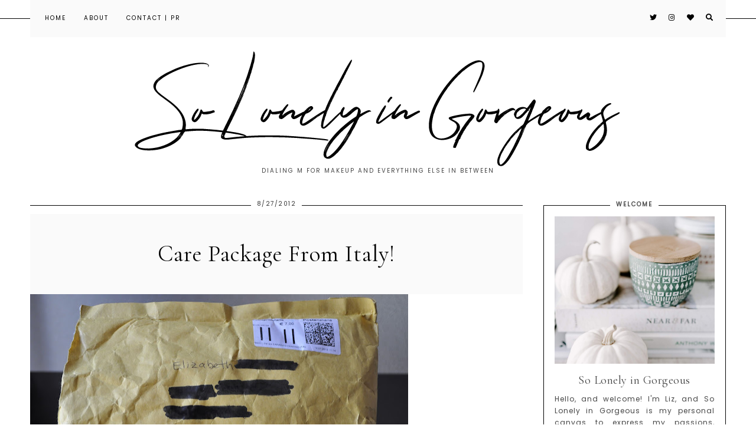

--- FILE ---
content_type: text/html; charset=UTF-8
request_url: http://www.solonelyingorgeous.com/2012/08/spend-day-with-me-at-lake-townin-womens.html
body_size: 51854
content:
<!DOCTYPE html>
<html class='v2' dir='ltr' lang='en' xmlns='http://www.w3.org/1999/xhtml' xmlns:b='http://www.google.com/2005/gml/b' xmlns:data='http://www.google.com/2005/gml/data' xmlns:expr='http://www.google.com/2005/gml/expr'>
<link href='https://fonts.googleapis.com/css?family=Quicksand:400,500|Cormorant+Garamond:400,400i,500,600,700|Cormorant+Infant:400,400i,500,500i|Judson:400,400i|Oranienbaum|PT+Serif:400,400i|Unna:400,400i|Amiri:400,400i,700,700i|Libre+Baskerville:400,400i,700|Montserrat|Poppins|Roboto' rel='stylesheet'/>
<link crossorigin='anonymous' href='https://use.fontawesome.com/releases/v5.0.13/css/all.css' integrity='sha384-DNOHZ68U8hZfKXOrtjWvjxusGo9WQnrNx2sqG0tfsghAvtVlRW3tvkXWZh58N9jp' rel='stylesheet'/>
<link href='https://cdnjs.cloudflare.com/ajax/libs/OwlCarousel2/2.2.1/assets/owl.carousel.min.css' rel='stylesheet'/>
<link href='https://cdnjs.cloudflare.com/ajax/libs/OwlCarousel2/2.2.1/assets/owl.theme.default.min.css' rel='stylesheet'/>
<head>
<link href='https://www.blogger.com/static/v1/widgets/335934321-css_bundle_v2.css' rel='stylesheet' type='text/css'/>
<link href='https://unpkg.com/aos@2.3.1/dist/aos.css' rel='stylesheet'/>
<link href='//cdnjs.cloudflare.com/ajax/libs/animate.css/3.0.0/animate.min.css' rel='stylesheet' type='text/css'/>
<meta content='width=device-width,initial-scale=1.0,minimum-scale=1.0,maximum-scale=1.0' name='viewport'/>
<meta content='text/html; charset=UTF-8' http-equiv='Content-Type'/>
<meta content='blogger' name='generator'/>
<link href='http://www.solonelyingorgeous.com/favicon.ico' rel='icon' type='image/x-icon'/>
<link href='http://www.solonelyingorgeous.com/2012/08/spend-day-with-me-at-lake-townin-womens.html' rel='canonical'/>
<link rel="alternate" type="application/atom+xml" title="So Lonely in Gorgeous - Atom" href="http://www.solonelyingorgeous.com/feeds/posts/default" />
<link rel="alternate" type="application/rss+xml" title="So Lonely in Gorgeous - RSS" href="http://www.solonelyingorgeous.com/feeds/posts/default?alt=rss" />
<link rel="service.post" type="application/atom+xml" title="So Lonely in Gorgeous - Atom" href="https://www.blogger.com/feeds/1060148230292966531/posts/default" />

<link rel="alternate" type="application/atom+xml" title="So Lonely in Gorgeous - Atom" href="http://www.solonelyingorgeous.com/feeds/9124584857500365965/comments/default" />
<!--Can't find substitution for tag [blog.ieCssRetrofitLinks]-->
<link href='http://i.ytimg.com/vi/2ok_fu-LpoE/0.jpg' rel='image_src'/>
<meta content='http://www.solonelyingorgeous.com/2012/08/spend-day-with-me-at-lake-townin-womens.html' property='og:url'/>
<meta content='Spend the day with me at Lake Town...in the women&#39;s restroom that is! ' property='og:title'/>
<meta content='   I love the way I saw vanity :P    Hey guys!   Yesterday, Aki and I went to Lake Town in Koshigaya. Lake town are two massive shopping cen...' property='og:description'/>
<meta content='https://lh3.googleusercontent.com/blogger_img_proxy/AEn0k_va9VWTuf99P9r1u2ZhTXyI-M4OauNrDsh7E6K7PBqbJ43vlRpS_0INRL_ewccrtkwEcz4ZCntTZNma_hDuOFs5Egla_SwRgz0rzg=w1200-h630-n-k-no-nu' property='og:image'/>
<title>Spend the day with me at Lake Town...in the women's restroom that is!  [ So Lonely in Gorgeous ]</title>
<style id='page-skin-1' type='text/css'><!--
/*
-----------------------------------------------
ADALINE Template
Design: BRANDANDBLOGGER.pl
SHOP: etsy.com/shop/brandandblogger
----------------------------------------------- */
/* Variable definitions
====================
<Group description="Page Background and Settings">
<Variable name="body.background.color" description="Background Color" type="color" default="#ffffff"/>
<Variable name="selection.background.color" description="After Marking Text Background Color" type="color" default="#444444"/>
<Variable name="selection.text.color" description="After Marking Text Color" type="color" default="#ffffff"/>
</Group>
<Group description="Navbar and Menu">
<Variable name="navbar.background.color" description="Background Color" type="color" default="#fafafa"/>
<Variable name="navbar.icons.text.color" description="Icons Color" type="color" default="#000000"/>
<Variable name="navbar.icons.hover.color" description="Icons Hover Color" type="color" default="#cccccc"/>
<Variable name="main.menu.font" description="Main Menu Font" type="font"
default="normal normal 10px Poppins, sans-serif"/>
<Variable name="main.menu.text.color" description="Main Menu Text Color" type="color" default="#000000"/>
<Variable name="main.menu.hover.color" description="Main Menu Hover Color" type="color" default="#cccccc"/>
<Variable name="sub.menu.background.color" description="Submenu Background Color" type="color" default="#fafafa"/>
<Variable name="sub.menu.border.color" description="Decorative Border Color" type="color" default="#000000"/>
<Variable name="slicknav.menu.background.color" description="Mobile Menu Background Color" type="color" default="#ffffff"/>
<Variable name="slicknav.menu.font" description="Mobile Menu Font" type="font"
default="normal bold 10px Poppins, sans-serif"/>
</Group>
<Group description="Header">
<Variable name="header.font" description="Header Title Font" type="font"
default="normal normal 40px Cormorant Garamond, sans-serif"/>
<Variable name="header.text.color" description="Header Title Color" type="color" default="#000000" />
<Variable name="header.background.color" description="Header Background" type="color" default="transparent" />
<Variable name="description.font" description="Header Description Font" type="font"
default="normal normal 10px Poppins, sans-serif"/>
<Variable name="description.text.color" description="Header Description Text Color" type="color" default="#444444" />
</Group>
<Group description="Slider">
<Variable name="posts.slider.shadow.background.color" description="Slider Image Shadow Color" type="color" default="#cccccc"/>
<Variable name="posts.slider.background.color" description="Slider Background Color (Behind Post Box)" type="color" default="#fafafa"/>
<Variable name="slider.item.box.background.color" description="Post Box Background Color" type="color" default="#fafafa"/>
<Variable name="slider.posttitle.font" description="Post Title Font" type="font"
default="normal normal 28px Cormorant Garamond, sans-serif"/>
<Variable name="slider.posttitle.text.color" description="Post Title Text Color" type="color" default="#000000"/>
<Variable name="slider.posttitle.hover.color" description="Post Title Hover Color" type="color" default="#cccccc"/>
<Variable name="posts.slider.text.font" description="Post Description Font" type="font"
default="normal normal 12px Poppins, sans-serif"/>
<Variable name="posts.slider.text.color" description="Post Description Text Color" type="color" default="#333333"/>
<Variable name="slider.postmore.font" description="Font" type="font"
default="normal normal 10px Poppins, sans-serif"/>
<Variable name="slider.postmore.text.color" description="Read More Button Text Color" type="color" default="#000000"/>
<Variable name="slider.postmore.hover.color" description="Read More Button Hover Color" type="color" default="#ffffff"/>
<Variable name="slider.postmore.border.color" description="Read More Button Border Color" type="color" default="#000000"/>
<Variable name="slider.postmore.border.hover.color" description="Read More Button Hover Border Color" type="color" default="#000000"/>
<Variable name="slider.postmore.background.color" description="Read More Button Background Color" type="color" default="transparent"/>
<Variable name="slider.postmore.background.hover.color" description="Read More Button Hover Background Color" type="color" default="#000000"/>
<Variable name="owl.nav.text.color" description="Navigation Icons Color" type="color" default="#000000"/>
<Variable name="owl.nav.hover.color" description="Navigation Icons Hover Color" type="color" default="#ffffff"/>
</Group>
<Group description="FOLLOW BY EMAIL SECTION">
<Variable name="popup.background.color2" description="Widget Background Color" type="color" default="#000000"/>
<Variable name="specialwidget2.title.font" description="Widget Title Font" type="font"
default="normal normal 40px Cormorant Garamond, sans-serif"/>
<Variable name="popup.title.text.color2" description="Widget Title Text Color" type="color" default="#ffffff"/>
<Variable name="popup.form.text.color2" description="Form Text Color" type="color" default="#ffffff"/>
<Variable name="popup.form.background.color2" description="Form Background Color" type="color" default="#222222"/>
<Variable name="popup.form.button.border.color2" description="Button Border Color" type="color" default="#ffffff"/>
<Variable name="popup.form.button.border.hover.color2" description="Button Border Hover Color" type="color" default="#ffffff"/>
<Variable name="popup.form.button.background.color2" description="Button Background Color" type="color" default="#000000"/>
<Variable name="popup.form.button.background.hover.color2" description="Button Background Hover Color" type="color" default="#ffffff"/>
<Variable name="popup.form.button.text.color2" description="Button Text Color" type="color" default="#ffffff"/>
<Variable name="popup.form.button.hover.color2" description="Button Text Hover Color" type="color" default="#444444"/>
</Group>
<Group description="Posts">
<Variable name="blog.font" description="Posts Text Font" type="font"
default="normal normal 13px Poppins, sans-serif"/>
<Variable name="blog.text.color" description="Posts Text Color" type="color" default="#444444"/>
<Variable name="date.font" description="Date Font" type="font"
default="normal normal 10px Poppins, sans-serif"/>
<Variable name="date.text.color" description="Date Header Text Color" type="color" default="#333333"/>
<Variable name="post.title.font" description="Post Title Font" type="font"
default="normal normal 22px Cormorant Garamond, sans-serif"/>
<Variable name="post2.title.font" description="Headers And Titles (in posts contents) Font" type="font"
default="normal normal 18px Cormorant Garamond, sans-serif"/>
<Variable name="post.title.text.color" description="Post Title Text Color" type="color" default="#000000"/>
<Variable name="post.title.hover.color" description="Post Title Hover Color" type="color" default="#cccccc"/>
<Variable name="jumplink.font" description="Read More Button Font" type="font"
default="normal normal 10px Poppins, sans-serif"/>
<Variable name="jumplink.text.color" description="Read More Button Text Color" type="color" default="#000000"/>
<Variable name="jumplink.hover.color" description="Read More Button Text Hover Color" type="color" default="#ffffff"/>
<Variable name="jumplink.border.color" description="Read More Button Border Color" type="color" default="#000000"/>
<Variable name="jumplink.border.hover.color" description="Read More Button Border Hover Color" type="color" default="#000000"/>
<Variable name="jumplink.background.color" description="Read More Button Background Color" type="color" default="transparent"/>
<Variable name="jumplink.background.hover.color" description="Read More Button Hover Background" type="color" default="#000000"/>
<Variable name="posts.labels.text.font" description="Post Footer Labels Font" type="font"
default="normal normal 10px Poppins, sans-serif"/>
<Variable name="posts.icons.text.color" description="Posts Footer Labels and Icons Text Color" type="color" default="#000000"/>
<Variable name="posts.icons.hover.color" description="Posts Footer Labels and Icons Hover Color" type="color" default="#cccccc"/>
<Variable name="posts.icons.text.font" description="Icons Font Size" type="font"
default="normal normal 12px Poppins, sans-serif"/>
<Variable name="posts.link.color" description="Posts Links Color" type="color" default="#cccccc"/>
<Variable name="posts.link.hover.color" description=" Posts Links Hover Color" type="color" default="#000000"/>
<Variable name="blockquote.background.color" description="Blockquote Background Color" type="color" default="#fafafa"/>
<Variable name="blockquote.text.color" description="Blockquote Text Color" type="color" default="#000000"/>
<Variable name="thumb3.background.color" description="Background Color (for elements with background - after opening post)" type="color" default="#fafafa"/>
</Group>
<Group description="Posts - Boxes On Home Page">
<Variable name="thumb.border.color" description="Outer Border Color" type="color" default="#000000"/>
<Variable name="thumb2.background.color" description="Inner Background Color" type="color" default="#fafafa"/>
</Group>
<Group description="Blog Pager">
<Variable name="pager.font.arrow" description="Size Of Pager Arrow (On Home Page)" type="font"
default="normal normal 30px Poppins, sans-serif"/>
<Variable name="pager.font" description="Font (On Post Page)" type="font"
default="normal normal 11px Poppins, sans-serif"/>
<Variable name="pager.text.color" description="Text Color" type="color" default="#000000"/>
<Variable name="pager.hover.color" description="Hover Color" type="color" default="#cccccc"/>
<Variable name="pager.special.font" description="Blog Pager Post Titles Font (after opening post)" type="font"
default="normal normal 22px Cormorant Garamond, sans-serif"/>
</Group>
<Group description="Widgets Fonts">
<Variable name="widget.title.font" description="Widgets Titles Font" type="font"
default="normal bold 10px Poppins, sans-serif"/>
<Variable name="widget.font" description="Widgets Text Font" type="font"
default="normal normal 12px Poppins, sans-serif"/>
<Variable name="widget.post.title.font" description="Posts titles in widgets - Font" type="font"
default="normal normal 13px Poppins, sans-serif"/>
<Variable name="widget.post.title2.font" description="Featured titles in widgets - Font" type="font"
default="normal normal 20px Cormorant Garamond, sans-serif"/>
<Variable name="widget.labels.text.font" description="Labels, Links Font" type="font"
default="normal normal 10px Poppins, sans-serif"/>
<Variable name="widget.form.text.font" description="Forms Font (Widgets: Blog Archive, Follow By Email, Search)" type="font"
default="normal normal 10px Poppins, sans-serif"/>
</Group>
<Group description="Sidebar Widgets Colors">
<Variable name="widgets.background.color" description="Widgets Background Color" type="color" default="#ffffff"/>
<Variable name="widget.title.text.color" description="Widgets Titles Text Color" type="color" default="#444444"/>
<Variable name="widget.text.color" description="Widgets Text Color" type="color" default="#444444"/>
<Variable name="s.post.title.text.color" description="Post Titles in Widgets Text Color" type="color" default="#000000"/>
<Variable name="s.post.title.hover.color" description="Post Titles in Widgets Hover Color" type="color" default="#cccccc"/>
<Variable name="s.post.title.background.color" description="Post Titles in Widgets - Background Color" type="color" default="#fafafa"/>
<Variable name="s.labels.text.color" description="Labels, Links Text Color" type="color" default="#000000"/>
<Variable name="s.labels.hover.color" description="Labels, Links Hover Color" type="color" default="#ffffff"/>
<Variable name="s.labels.background.color" description="Labels, Links Background Color" type="color" default="#ffffff"/>
<Variable name="s.labels.background.hover.color" description="Labels, Links Background Hover Color" type="color" default="#000000"/>
<Variable name="s.labels.border.color" description="Labels, Links Border Color" type="color" default="#000000"/>
<Variable name="s.labels.border.hover.color" description="Labels, Links Border Hover Color" type="color" default="#000000"/>
<Variable name="s.icons.about.text.color" description="Social Icons Text Color" type="color" default="#000000"/>
<Variable name="s.icons.about.hover.color" description="Social Icons Hover Color" type="color" default="#cccccc"/>
<Variable name="s.widget.link.color" description="Other Sidebar Links Color" type="color" default="#cccccc"/>
<Variable name="s.widget.link.hover.color" description="Other Sidebar Links Hover Color" type="color" default="#000000"/>
</Group>
<Group description="Sidebar Forms Colors (FollowByEmail, BlogArchive and Search Widget)">
<Variable name="s.form.background.color" description="Form Background Color" type="color" default="#fafafa"/>
<Variable name="s.form.text.color" description="Form Text Color" type="color" default="#222222"/>
<Variable name="s.form.button.border.color" description="Button Border Color" type="color" default="#000000"/>
<Variable name="s.form.button.border.hover.color" description="Button Border Hover Color" type="color" default="#000000"/>
<Variable name="s.form.button.background.color" description="Button Background Color" type="color" default="#ffffff"/>
<Variable name="s.form.button.background.hover.color" description="Button Background Hover Color" type="color" default="#000000"/>
<Variable name="s.form.button.text.color" description="Button Text Color" type="color" default="#000000"/>
<Variable name="s.form.button.hover.color" description="Button Text Hover Color" type="color" default="#ffffff"/>
</Group>
<Group description="Footer Widgets Colors">
<Variable name="footer1.background.color" description="Footer Background Color" type="color" default="#fafafa"/>
<Variable name="f.widget.title.text.color" description="Widgets Titles Text Color" type="color" default="#444444"/>
<Variable name="f.widget.text.color" description="Widgets Text Color" type="color" default="#444444"/>
<Variable name="f.post.title.text.color" description="Posts titles in widgets Text Color" type="color" default="#000000"/>
<Variable name="f.post.title.hover.color" description="Posts titles in widgets Hover Color" type="color" default="#cccccc"/>
<Variable name="f.labels.text.color" description="Labels, Links Text Color" type="color" default="#000000"/>
<Variable name="f.labels.hover.color" description="Labels, Links Hover Color" type="color" default="#ffffff"/>
<Variable name="f.labels.background.color" description="Labels, Links Background Color" type="color" default="transparent"/>
<Variable name="f.labels.background.hover.color" description="Labels, Links Background Hover Color" type="color" default="#000000"/>
<Variable name="f.labels.border.color" description="Labels, Links Border Color" type="color" default="#000000"/>
<Variable name="f.labels.border.hover.color" description="Labels, Links Border Hover Color" type="color" default="#000000"/>
<Variable name="f.icons.about.text.color" description="Social Icons Text Color" type="color" default="#000000"/>
<Variable name="f.icons.about.hover.color" description="Social Icons Hover Color" type="color" default="#cccccc"/>
<Variable name="f.widget.link.color" description="Other Footer Links Color" type="color" default="#000000"/>
<Variable name="f.widget.link.hover.color" description="Other Footer Links Hover Color" type="color" default="#cccccc"/>
</Group>
<Group description="Footer Forms Colors (FollowByEmail, BlogArchive and Search Widget)">
<Variable name="f.form.background.color" description="Form Background Color" type="color" default="#ffffff"/>
<Variable name="f.form.text.color" description="Form Text Color" type="color" default="#222222"/>
<Variable name="f.form.button.border.color" description="Button Border Color" type="color" default="#000000"/>
<Variable name="f.form.button.border.hover.color" description="Button Border Hover Color" type="color" default="#000000"/>
<Variable name="f.form.button.background.color" description="Button Background Color" type="color" default="#fafafa"/>
<Variable name="f.form.button.background.hover.color" description="Button Background Hover Color" type="color" default="#000000"/>
<Variable name="f.form.button.text.color" description="Button Text Color" type="color" default="#000000"/>
<Variable name="f.form.button.hover.color" description="Button Text Hover Color" type="color" default="#ffffff"/>
</Group>
<Group description="Titles underlines and decorative borders (for all blog)">
<Variable name="underline.background.color" description="Titles Underline Color" type="color" default="#000000"/>
<Variable name="underline2.background.color" description="Footer Widget Titles Underline Color" type="color" default="#000000"/>
<Variable name="decorative.border.color" description="Decorative Border Color" type="color" default="#000000"/>
<Variable name="decorative2.border.color" description="Footer (With Widgets) Decorative Border Color" type="color" default="#000000"/>
</Group>
<Group description="Images (Posts on Home Page, Special Widget Popular Posts)">
<Variable name="image.border.color" description="Images Decorative Border Color" type="color" default="#ffffff"/>
<Variable name="image.background.color" description="Image After Hovering Color" type="color" default="#ffffff"/>
<Variable name="image.number.text.color" description="Color Of Numbers On Images (Special Widget Popular Posts)" type="color" default="#ffffff"/>
</Group>
<Group description="SPECIAL Widgets (Search Pop-Up, Related Posts, etc)">
<Variable name="specialwidget.title.font" description="Widget Title Font" type="font"
default="normal normal 40px Cormorant Garamond, sans-serif"/>
<Variable name="popup.title.text.color" description="Widget Title Text Color" type="color" default="#000000"/>
<Variable name="popup.outer.background.color" description="Search Pop-up Outer Background Color (Mask Around The Box)" type="color" default="#ffffff"/>
<Variable name="popup.background.color" description="Search Pop-up Background Color" type="color" default="#fafafa"/>
<Variable name="popup.form.background.color" description="Search Pop-up Forms Background Color" type="color" default="#ffffff"/>
<Variable name="popup.form.text.color" description="Form Text Color" type="color" default="#000000"/>
<Variable name="popup.form.button.border.color" description="Button Border Color" type="color" default="#000000"/>
<Variable name="popup.form.button.border.hover.color" description="Button Border Hover Color" type="color" default="#000000"/>
<Variable name="popup.form.button.background.color" description="Button Background Color" type="color" default="#fafafa"/>
<Variable name="popup.form.button.background.hover.color" description="Button Background Hover Color" type="color" default="#000000"/>
<Variable name="popup.form.button.text.color" description="Button Text Color" type="color" default="#000000"/>
<Variable name="popup.form.button.hover.color" description="Button Text Hover Color" type="color" default="#ffffff"/>
<Variable name="specialwidget.background.color" description="Other Special Widget Background Color" type="color" default="#fafafa"/>
<Variable name="specialwidget.title.text.color" description="Other Special Widget Title Text Color" type="color" default="#000000"/>
<Variable name="specialwidget.title2.font" description="Titles in Special Popular Posts - Font" type="font"
default="normal normal 20px Cormorant Garamond, sans-serif"/>
</Group>
<Group description="INSTAGRAM Widget">
<Variable name="instagram.background.color" description="Background Color" type="color" default="#fafafa"/>
<Variable name="instagram.widget.font" description="Font" type="font"
default="normal normal 10px Poppins, sans-serif"/>
<Variable name="instagram.widget.text.color" description="Text Color" type="color" default="#000000"/>
<Variable name="instagram.widget.text.hover.color" description="Hover Color" type="color" default="#cccccc"/>
</Group>
<Group description="TO THE TOP Button Background">
<Variable name="tothetop.background.color" description="Background Color" type="color" default="#f0f0f0"/>
<Variable name="tothetop.background.hover.color" description="Background Hover" type="color" default="#000000"/>
<Variable name="tothetop.text.color" description="Arrow Color" type="color" default="#000000"/>
<Variable name="tothetop.hover.color" description="Arrow Hover Color" type="color" default="#ffffff"/>
</Group>
<Group description="COOKIES Info">
<Variable name="cookies.background.color" description="Background Color" type="color" default="#fafafa"/>
<Variable name="cookies.text.font" description="Form Font" type="font"
default="normal normal 10px Poppins, sans-serif"/>
<Variable name="cookies.text.color" description="Text Color" type="color" default="#222222"/>
<Variable name="cookies.buttons.border.color" description="Buttons Border Color" type="color" default="#000000"/>
<Variable name="cookies.buttons.border.hover.color" description="Buttons Border Hover Color" type="color" default="#000000"/>
<Variable name="cookies.buttons.background.color" description="Buttons Background Color" type="color" default="#fafafa"/>
<Variable name="cookies.buttons.background.hover.color" description="Buttons Background Hover Color" type="color" default="#000000"/>
<Variable name="cookies.buttons.text.color" description="Buttons Text Color" type="color" default="#000000"/>
<Variable name="cookies.buttons.hover.color" description="Buttons Hover Color" type="color" default="#ffffff"/>
</Group>
<Group description="Footer Copyright">
<Variable name="copyright.background.color" description="Background Color" type="color" default="#000000"/>
<Variable name="copyright.font" description="Font" type="font"
default="normal normal 8px Poppins, sans-serif"/>
<Variable name="copyright.text.color" description="Text Color" type="color" default="#ffffff"/>
<Variable name="copyright.hover.color" description="Hover Color" type="color" default="#000000"/>
</Group>
*/
.main-inner .widget ul, .main-inner .widget #ArchiveList ul.flat {
list-style: none;
}
.main-inner .widget .post-body ul {
list-style: disc;
}
.footer-inner .widget ul {
list-style: none;
}
.widget ul {
padding: 0 !important;
}
.post-body ul, .post-body ol {
padding: 0 50px !important;
margin-left:auto;
margin-right:auto;
}------ */
/* ############################# RESET ############################# */ * { margin: 0 0 !important;  padding: 0 !important;}  *:focus{  outline:none !important;  }   .feed-links, #Attribution1 {display:none;}    ul { padding-start: 0 !important;} #crosscol, .crosscol-overflow-outer, #crosscol-overflow, .main-outer, .main-columns,  #Blog1, .main .section, .column-center, .footer-outer, #footer-1, .footer-2-inner .section  { margin: 0 !important;padding: 0 !important;border: 0; outline: 0; }    #footer-1 .item-content { overflow-x:hidden !important;} .widget { margin: 0 0 !important;}  .section, .footer-inner, .content, .footer, .main .section, .main-columns, .column-center { margin: 0 auto !important; padding: 0 !important;}  /* ########## LAYOUT ######## */  body#layout {  width:800px !important; position:relative;} #layout .region-inner { padding: 0 !important;} #layout .body-inner { width:800px !important;margin: 0 auto !important;} #layout .main-columns { width:800px !important;}  #layout .section { margin: 10px !important; width:780px !important;} #layout .navbar.section { margin: 70px 10px 10px 10px !important; padding: 10px !important;display:inline-block !important;width:755px !important;max-width: 755px !important;}   #layout #Navbar1, #Navbar1 { display:none !important;}  #layout .column-center, #layout .main-outer { display:-webkit-box !important;display:-ms-flexbox !important;display:-webkit-flex !important;display:-moz-box !important;display:flex !important;-webkit-box-orient: horizontal !important;-webkit-box-direction: normal !important;    -ms-flex-direction: row !important;        -webkit-flex-direction: row !important;        -moz-box-orient: horizontal !important;        -moz-box-direction: normal !important;        flex-direction: row !important;} #layout .main.section { width:480px !important;} #layout #sidebar-right-1 { max-width:280px;width:280px !important;} #layout .footer-inner { width:800px !important;} #layout .footer-2-inner { display:-webkit-box !important;display:-ms-flexbox !important;display:-webkit-flex !important;display:-moz-box !important;display:flex !important;-webkit-box-orient: horizontal !important;-webkit-box-direction: normal !important;    -ms-flex-direction: row !important;        -webkit-flex-direction: row !important;        -moz-box-orient: horizontal !important;        -moz-box-direction: normal !important;        flex-direction: row !important;} #layout .footer-2-1, #layout .footer-2-2, #layout .footer-2-3 { width:33.3% !important;}   /* ######### END OF LAYOUT ####### */  body { min-width: 0;max-width: 100vw;width: 100%; margin: 0 auto !important; padding: 0 !important;overflow-x:hidden !important;background:#ffffff;} .body-inner { width:100%;height:100%;overflow:hidden !important;} a, a:link, a:visited, a:hover { -webkit-transition: 0.3s ease-out;-o-transition: 0.3s ease-out;-moz-transition: 0.3s ease-out;transition: 0.3s ease-out;} html { -webkit-animation: wooop 3s ease-out 0s;-moz-animation: wooop 3s ease-out 0s;animation: wooop 3s ease-out 0s;} .separator a { margin-left: 0 !important;margin-right: 0 !important;} .post-body img, .post-body .tr-caption-container, .Profile img, .Image img, .BlogList .item-thumbnail img {   padding: 0 !important;  border: none !important;  background: none !important;  -ms-box-shadow: 0px 0px 0px transparent !important;  -o-box-shadow: 0px 0px 0px transparent !important;  -webkit-box-shadow: 0px 0px 0px transparent !important;  box-shadow: 0px 0px 0px transparent !important;}    /* ############################# LOADING ############################# */    @-moz-keyframes wooop { 0% {opacity: 0;} 20% {opacity: 0;} 100% {opacity: 1;} }    @keyframes wooop { 0% {opacity: 0;} 20% {opacity: 0;} 100% {opacity: 1;} } @-webkit-keyframes wooop { from {opacity: 0;} to {opacity: 1;} } #crosscol, .header { position:relative;opacity:0;-webkit-animation: ssslide 1.8s ease-out 1s;-moz-animation: ssslide 1.8s ease-out 1s;animation: ssslide 1.8s ease-out 1s;-moz-animation-fill-mode: forwards;animation-fill-mode: forwards;-webkit-animation-fill-mode: forwards;} @-moz-keyframes ssslide { 0% {opacity: 0;} 100% {opacity: 1;} } @keyframes ssslide { 0% {opacity: 0;} 100% {opacity: 1;} } @-webkit-keyframes ssslide { from {opacity: 0;} to {opacity: 1;} } @-moz-keyframes loading { 0% {opacity:0;-moz-transform:translateY(-20%);transform:translateY(-20%);} 100% {opacity:1;-moz-transform:translateY(0);transform:translateY(0);} } @keyframes loading { 0% {opacity:0;-webkit-transform:translateY(-20%);-moz-transform:translateY(-20%);transform:translateY(-20%);} 100% {opacity:1;-webkit-transform:translateY(0);-moz-transform:translateY(0);transform:translateY(0);} }  @-webkit-keyframes loading { 0% {opacity:0;-webkit-transform:translateY(-20%);transform:translateY(-20%);} 100% {opacity:1;-webkit-transform:translateY(0);transform:translateY(0);} } [data-aos='anim1'] {   -webkit-transform: translateY(120px);  -moz-transform: translateY(120px);  -ms-transform: translateY(120px);  transform: translateY(120px);  opacity: 0;  -webkit-transition-property: opacity, -webkit-transform;  transition-property: opacity, -webkit-transform;  -o-transition-property: transform, opacity;  -moz-transition-property: transform, opacity, -moz-transform;  transition-property: transform, opacity;  transition-property: transform, opacity, -webkit-transform, -moz-transform;} [data-aos='anim1'].aos-animate {     -webkit-transform: translateY(0);    -moz-transform: translateY(0);    -ms-transform: translateY(0);    transform: translateY(0);    opacity: 1;} [data-aos='anim2'] {   -webkit-transform: translateY(80px);  -moz-transform: translateY(80px);  -ms-transform: translateY(80px);  transform: translateY(80px);  opacity: 0;  -webkit-transition-property: opacity, -webkit-transform;  transition-property: opacity, -webkit-transform;  -o-transition-property: transform, opacity;  -moz-transition-property: transform, opacity, -moz-transform;  transition-property: transform, opacity;  transition-property: transform, opacity, -webkit-transform, -moz-transform;} [data-aos='anim2'].aos-animate {     -webkit-transform: translateY(0);    -moz-transform: translateY(0);    -ms-transform: translateY(0);    transform: translateY(0);    opacity: 1;}  /* ############################# FORMS ############################# */  input:-webkit-autofill, textarea:-webkit-autofill, select:-webkit-autofill, input:-moz-autofill, textarea:-moz-autofill, select:-moz-autofill, input:-o-autofill, textarea:-o-autofill, select:-o-autofill, input:-ms-autofill, textarea:-ms-autofill, select:-ms-autofill { background-color: transparent !important;}  input:-webkit-autofill { box-shadow: 0 0 0 100vw #fff inset;-webkit-box-shadow: 0 0 0 100vw #fff inset;border-bottom:1px solid transparent !important;}   ::-moz-selection { background: #444444;color: #ffffff;}   ::selection { background: #444444;color: #ffffff;}   /* ############################# MAIN ################################## */  a:link, a:visited, a:hover { text-decoration:none;}   /* ---------------------------------------------------------------------- --------------------------------- CENTER ------------------------------ */  #crosscol, .crosscol-overflow-outer, .tabs .section, .main .section { position:relative;width:100%;display:-webkit-box;display:-ms-flexbox;display:-webkit-flex;display:-moz-box;display:flex;-webkit-box-pack: center !important;    -ms-flex-pack: center !important;        -webkit-justify-content: center !important;        -moz-box-pack: center !important;        justify-content: center !important;margin-bottom:20px !important;}   /* ############################# HEADER ################################# */ /*header { background:url(https://blogger.googleusercontent.com/img/b/R29vZ2xl/AVvXsEiEBhtuEn4U0F9K73oepgE3i-gna28wtnnzqfDXFIkNO9JIlDEiwWWoi04B6oe8mIB55acC3bgM1vLxz-ZegLhydf-hveDoXdyWn7yA6OC9QyQhOJ8uWSHmZ31XDBjHxmsKhTkl6wgCaNE1/s1600/7+kopia+p.jpg) center center;background-size:cover;}*/ #Header1 {  padding-top:20px !important;position:relative;width:100%;text-align:center;display:-webkit-box;display:-ms-flexbox;display:-webkit-flex;display:-moz-box;display:flex;-webkit-box-pack:center;    -ms-flex-pack:center;        -webkit-justify-content:center;        -moz-box-pack:center;        justify-content:center;       -webkit-align-content:center;       -ms-flex-line-pack:center;       align-content:center;       -webkit-box-align:center;       -webkit-align-items:center;       -moz-box-align:center;       -ms-flex-align:center;       align-items:center;text-align:center;font:normal normal 40px Cormorant Garamond, sans-serif;color:#000000;background:transparent;}  .header-outer { position:relative;padding:0;background:transparent;} .tabs-outer { margin-top:0;} .header-inner a { display:-webkit-box !important;display:-webkit-flex !important;display:-moz-box !important;display:-ms-flexbox !important;display:flex !important;-webkit-box-pack:center;    -ms-flex-pack:center;        -webkit-justify-content:center;        -moz-box-pack:center;        justify-content:center;       -webkit-align-content:center;       -ms-flex-line-pack:center;       align-content:center;       -webkit-box-align:center;       -webkit-align-items:center;       -moz-box-align:center;       -ms-flex-align:center;       align-items:center;}  .header-inner .description { font:normal normal 10px Poppins, sans-serif;text-transform:uppercase;letter-spacing:2px;position:relative;left:75px;top:-40px; color:#444444;} .header-inner { -webkit-background-size:cover;background-size:cover;padding-bottom:0!important;margin-bottom:0!important;}    /* ############################# NAVBAR ################################# */  #navbar { position:relative;width:100%;display:-webkit-box;display:-ms-flexbox;display:-webkit-flex;display:-moz-box;display:flex;-webkit-box-pack: center;    -ms-flex-pack: center;        -webkit-justify-content: center;        -moz-box-pack: center;        justify-content: center;background:transparent;z-index:0;}  #navbar .HTML { top: 0;width: 100%;position: relative;display:-webkit-box;display:-ms-flexbox;display:-webkit-flex;display:-moz-box;display:flex;-webkit-box-pack: center;    -ms-flex-pack: center;        -webkit-justify-content: center;        -moz-box-pack: center;        justify-content: center;} #navbar .HTML::after { content:'';position:absolute;top:-webkit-calc(50% - 1px);top:-moz-calc(50% - 1px);top:calc(50% - 1px);width:100%;height:1px;z-index:1;background:#000000;} #navbar .HTML .widget-content { width: 92%;max-width:1250px;padding:18px 0;z-index:2;background:#fafafa; }   nav, nav .container, .navbar-1 { width:100%;} .top-outer { padding: 0 12px 0 25px;-webkit-box-sizing:border-box;-moz-box-sizing:border-box;box-sizing:border-box;} .top-bar { width:100%;max-width:1250px;display:-webkit-box;display:-webkit-flex;display:-moz-box;display:-ms-flexbox;display:flex;position:relative;-webkit-box-pack:justify;-webkit-justify-content:space-between;-moz-box-pack:justify;-ms-flex-pack:justify;justify-content:space-between;} .social-icons { position:absolute;right:10px;top: 5px;z-index:999 !important;display:-webkit-box;display:-webkit-flex;display:-moz-box;display:-ms-flexbox;display:flex;-webkit-box-pack:justify;-webkit-justify-content:space-between;-moz-box-pack:justify;-ms-flex-pack:justify;justify-content:space-between;-webkit-box-orient:horizontal;-webkit-box-direction:normal;-webkit-flex-direction:row;-moz-box-orient:horizontal;-moz-box-direction:normal;-ms-flex-direction:row;flex-direction:row;} .top-bar .fab, .top-bar .fas { font-size:12px !important;margin:5px 10px;color:#000000;-webkit-transition: 0.6s ease-out;-o-transition: 0.6s ease-out;-moz-transition: 0.6s ease-out;transition: 0.6s ease-out;} .top-bar .fab:hover, .top-bar .fas:hover { -webkit-transition: 0.3s ease-out;-o-transition: 0.3s ease-out;-moz-transition: 0.3s ease-out;transition: 0.3s ease-out;color:#cccccc;} @media screen and (max-width: 991px) { #navbar .HTML .widget-content { width:100%;padding:0;min-height:35px;} .top-bar { width:92%;} .top-outer { padding: 0;} }   /* ############################# SlickNav ################################# */  /*!  * SlickNav Responsive Mobile Menu v1.0.3  * (c) 2015 Josh Cope  * licensed under MIT  */  .slicknav_menu .fas {display:none !important;} .slicknav_menu:after, .slicknav_menu:before { display: table;content: " ";} .slicknav_btn, .slicknav_nav .slicknav_item { cursor: pointer;}  .slicknav_menu, .slicknav_menu * { text-align:center;} .slicknav_nav { margin-top:3px !important;padding: 0 10px 10px 10px !important;}   .slicknav_nav, .slicknav_nav ul { padding: 0;list-style: none;overflow: hidden;display:-webkit-box;display:-ms-flexbox;display:-webkit-flex;display:-moz-box;display:flex; background:#ffffff;-webkit-box-orient:vertical;-webkit-box-direction:normal;    -ms-flex-direction:column;        -webkit-flex-direction:column;        -moz-box-orient:vertical;        -moz-box-direction:normal;        flex-direction:column; } .slicknav_icon { position: relative;display: -webkit-box;display: -ms-flexbox;display: -webkit-flex;display: -moz-box;display: flex; -webkit-box-orient:vertical;-webkit-box-direction:normal;    -ms-flex-direction:column;        -webkit-flex-direction:column;        -moz-box-orient:vertical;        -moz-box-direction:normal;        flex-direction:column; } .slicknav_btn { position: relative;display: -webkit-box;display: -ms-flexbox;display: -webkit-flex;display: -moz-box;display: flex;-webkit-box-pack:flex-start;    -ms-flex-pack:flex-start;        -webkit-justify-content:flex-start;        -moz-box-pack:start;        justify-content:flex-start;-webkit-box-orient:horizontal;width:25px;-webkit-box-align:flex-start;    -ms-flex-align:flex-start;        -webkit-align-items:flex-start;        -moz-box-align:start;        align-items:flex-start;padding-bottom:5px;left:5px;}  .slicknav_btn .slicknav_icon-bar + .slicknav_icon-bar { margin-top: .188em;} .slicknav_menu { display:-webkit-box;display:-ms-flexbox;display:-webkit-flex;display:-moz-box;display:flex;-webkit-box-orient:horizontal;-webkit-box-direction:normal;-ms-flex-direction:row;-webkit-flex-direction:row;-moz-box-orient:horizontal;-moz-box-direction:normal;flex-direction:row;z-index:998 !important;padding:5px 0 !important;width:100%;}  .slicknav_menu .slicknav_menutxt { display: block;font:normal normal 10px Poppins, sans-serif;text-transform:uppercase;letter-spacing:3px;padding-left:5px; text-align:center !important;color: #000000;}  .slicknav_menu .slicknav_icon { padding:1px 2px 2px 2px;display: -webkit-box;display: -ms-flexbox;display: -webkit-flex;display: -moz-box;display: flex;-webkit-box-pack:center;    -ms-flex-pack:center;        -webkit-justify-content:center;        -moz-box-pack:center;        justify-content:center;-webkit-box-orient:vertical;-webkit-box-direction:normal;    -ms-flex-direction:column;        -webkit-flex-direction:column;        -moz-box-orient:vertical;        -moz-box-direction:normal;        flex-direction:column;-webkit-box-align:space-between;    -ms-flex-align:space-between;        -webkit-align-items:space-between;        -moz-box-align:space-between;        align-items:space-between;-ms-flex-line-pack:center;    -webkit-align-content:center;    align-content:center;} #main-menu li i  { color:#000000;-webkit-transition: 0.3s ease-out;-o-transition: 0.3s ease-out;-moz-transition: 0.3s ease-out;transition: 0.3s ease-out;} #main-menu li:hover i { color: #cccccc;-webkit-transition: 0.3s ease-out;-o-transition: 0.3s ease-out;-moz-transition: 0.3s ease-out;transition: 0.3s ease-out;} .slicknav_btn .slicknav_menutxt:hover { color: #cccccc !important;-webkit-transition: 0.3s ease-out;-o-transition: 0.3s ease-out;-moz-transition: 0.3s ease-out;transition: 0.3s ease-out;} .slicknav_btn:hover .slicknav_icon-bar { background: #cccccc;-webkit-transition: 0.3s ease-out;-o-transition: 0.3s ease-out;-moz-transition: 0.3s ease-out;transition: 0.3s ease-out;}  .slicknav_menu .slicknav_no-text {     margin: 0;}  .slicknav_menu .slicknav_icon-bar {     display: block;    width: 1.125em;    height: .125em;-webkit-transition: 0.3s ease-out;-o-transition: 0.3s ease-out;-moz-transition: 0.3s ease-out;transition: 0.3s ease-out;}  .slicknav_menu:after {     clear: both;}  .slicknav_nav li, .slicknav_nav ul {     display: block;text-align:center !important;} .slicknav_nav li { padding-left:2.3%; margin:0 0 0px 0 !important;} .slicknav_parrent ul li a { font:normal normal 10px Poppins, sans-serif !important;} .slicknav_nav .slicknav_arrow {     font-size: .8em;    margin: 0 0 0 .4em;}  .slicknav_nav .slicknav_item a { display: -webkit-box;display: -ms-flexbox;display: -webkit-flex;display: -moz-box;display: flex; -webkit-box-orient:vertical;-webkit-box-direction:normal;    -ms-flex-direction:column;        -webkit-flex-direction:column;        -moz-box-orient:vertical;        -moz-box-direction:normal;        flex-direction:column;}  .slicknav_nav .slicknav_row, .slicknav_nav a {     display: -webkit-box;    display: -ms-flexbox;    display: -webkit-flex;    display: -moz-box;    display: flex;text-transform:uppercase;font:normal normal 10px Poppins, sans-serif;letter-spacing:2px; text-align:center !important; }  .slicknav_nav .slicknav_parent-link a {     display: block;} .slicknav_parent { display:-webkit-box !important;display:-webkit-flex !important;display:-moz-box !important;display:-ms-flexbox !important;display:flex !important;-webkit-box-pack: center !important;-webkit-justify-content: center !important;-moz-box-pack: center !important;-ms-flex-pack: center !important;justify-content: center !important;-webkit-box-orient:vertical !important;-webkit-box-direction:normal !important;-webkit-flex-direction:column !important;-moz-box-orient:vertical !important;-moz-box-direction:normal !important;-ms-flex-direction:column !important;flex-direction:column !important;-webkit-align-content: center !important;-ms-flex-line-pack: center !important;align-content: center !important;-webkit-box-align: center !important;-webkit-align-items: center !important;-moz-box-align: center !important;-ms-flex-align: center !important;align-items: center !important;} .slicknav_item { width:100%;text-align:left !important;padding-left:30px !important;margin-left:8px !important;} .slicknav_parent ul { margin-bottom:5px !important;padding: 0 2px 5px 2px !important;border-bottom: 1px solid #cccccc !important;border-top: 1px solid transparent !important;} .slicknav_nav li a { font:normal bold 10px Poppins, sans-serif !important;}  .slicknav_parent ul a { font:normal normal 10px Poppins, sans-serif !important;}  #attach-menu-mobile { display:-webkit-box;display:-ms-flexbox;display:-webkit-flex;display:-moz-box;display:flex; -webkit-box-orient:vertical;-webkit-box-direction:normal;    -ms-flex-direction:column;        -webkit-flex-direction:column;        -moz-box-orient:vertical;        -moz-box-direction:normal;        flex-direction:column;}  .slicknav_menu {     *zoom: 1;    font-size: 16px;    padding: 0px;display:-webkit-box;display:-ms-flexbox;display:-webkit-flex;display:-moz-box;display:flex; }  .slicknav_menu .slicknav_icon-bar {     background-color: #000000;}   .slicknav_btn {     margin: 2px 2px 2px;    text-decoration: none;font-size:16px;}  .slicknav_nav {     clear: both;    color: #000000;    margin: 0;z-index:998 !important;} ul.slicknav_nav { padding: 5px 0 10px 0 !important;}   .slicknav_nav ul { width:94%;-webkit-box-sizing:border-box;-moz-box-sizing:border-box;box-sizing:border-box;    margin: 2px 0;display:-webkit-box;display:-ms-flexbox;display:-webkit-flex;display:-moz-box;display:flex;padding: 5px 0 !important;-webkit-box-orient:vertical;-webkit-box-direction:normal;    -ms-flex-direction:column;        -webkit-flex-direction:column;        -moz-box-orient:vertical;        -moz-box-direction:normal;        flex-direction:column;} .slicknav_nav .slicknav_row ul { display:-webkit-box;display:-ms-flexbox;display:-webkit-flex;display:-moz-box;display:flex;-webkit-box-orient:vertical;-webkit-box-direction:normal;    -ms-flex-direction:column;        -webkit-flex-direction:column;        -moz-box-orient:vertical;        -moz-box-direction:normal;        flex-direction:column;}   .slicknav_nav .slicknav_row, .slicknav_nav a {     padding: 3px 8px;    margin: 0 5px;text-transform:uppercase;font: normal normal 10px Poppins, sans-serif;letter-spacing:2px;text-align:center;}  .slicknav_nav li:hover {     color: #cccccc;-webkit-transition: 0.3s ease-out;-o-transition: 0.3s ease-out;-moz-transition: 0.3s ease-out;transition: 0.3s ease-out;}  .slicknav_nav a {     text-decoration: none;    color: #000000;;-webkit-transition: 0.3s ease-out;-o-transition: 0.3s ease-out;-moz-transition: 0.3s ease-out;transition: 0.3s ease-out;}  .slicknav_nav a:hover {     color: #cccccc;-webkit-transition: 0.3s ease-out;-o-transition: 0.3s ease-out;-moz-transition: 0.3s ease-out;transition: 0.3s ease-out;}  .slicknav_nav .slicknav_txtnode {     margin-left: 15px;}  .slicknav_nav .slicknav_item a, .slicknav_nav .slicknav_parent-link a {     padding: 0;    margin: 0;}  .slicknav_brand {     float: left;    font-size: 18px;    line-height: 30px;    padding: 7px 12px;    height: 44px;}    .slicknav_menu { display:block;      position: relative;      left: 0;      right: 0;z-index:998 !important;    } .slicknav_nav { width:100% !important;position: relative;left:-2%;-webkit-box-sizing:border-box !important;-moz-box-sizing:border-box !important;box-sizing:border-box !important;}   .slicknav_btn {     margin-top: 5px;}       @media screen and (max-width: 467px) { .header-outer { padding:10px 0 0 0;} .tabs-outer { margin-top:-20px;} .top-outer { display:-webkit-box;display:-webkit-flex;display:-moz-box;display:-ms-flexbox;display:flex;width:100%;-webkit-box-pack:center;-webkit-justify-content:center;-moz-box-pack:center;-ms-flex-pack:center;justify-content:center;}  #Header1 img { max-width:85%;width:85%;margin:10px 0;padding:10px 0;height:auto;-webkit-background-size:cover !important;background-size:cover !important;} .header-inner .description { position:relative;left:30vw;top:-35px; max-width:50vw;width:50vw;text-align:left;font-size:9px;} .social-icons .fab, .social-icons .fas { font-size:11px !important;margin:5px 6px; } .social-icons { right:0;width:100%;max-width:150px;paddin-left:5px;margin-left:5px;display: -webkit-box;display: -webkit-flex;display: -moz-box;display: -ms-flexbox;display: flex;} #attach-menu-mobile { width:97vw;position:relative;left:-15px;} } @media screen and (min-width: 468px) and (max-width:991px) { .tabs-outer { margin-top:-20px;} .social-icons { right:0;display: -webkit-box;display: -webkit-flex;display: -moz-box;display: -ms-flexbox;display: flex;} .top-outer { display:-webkit-box;display:-webkit-flex;display:-moz-box;display:-ms-flexbox;display:flex;width:100%;-webkit-box-pack:center;-webkit-justify-content:center;-moz-box-pack:center;-ms-flex-pack:center;justify-content:center;} .top-bar { width:92%;} #attach-menu-mobile { width:97vw;position:relative;left:-15px;} } @media screen and (max-width: 991px) {  .slicknav_menu { display: -webkit-box !important;display: -ms-flexbox !important;display: -webkit-flex !important;display: -moz-box !important;display: flex !important;-webkit-box-orient:vertical;-webkit-box-direction:normal;    -ms-flex-direction:column;        -webkit-flex-direction:column;        -moz-box-orient:vertical;        -moz-box-direction:normal;        flex-direction:column;-webkit-box-pack:flex-start;    -ms-flex-pack:flex-start;        -webkit-justify-content:flex-start;        -moz-box-pack:start;        justify-content:flex-start;} .main-menu-content #main-menu { display: none !important; }   } @media screen and (min-width: 992px) { .slicknav_menu { display: none !important;} .top-outer { display:-webkit-box;display:-webkit-flex;display:-moz-box;display:-ms-flexbox;display:flex;width:100%;-webkit-box-pack:center;-webkit-justify-content:center;-moz-box-pack:center;-ms-flex-pack:center;justify-content:center;} .top-bar { width:100%;} nav { display:-webkit-box;display:-webkit-flex;display:-moz-box;display:-ms-flexbox;display:flex;-webkit-box-flex:1;-webkit-flex-grow:1;-moz-box-flex:1;-ms-flex-positive:1;flex-grow:1;-webkit-box-pack:start;-webkit-justify-content:flex-start;-moz-box-pack:start;-ms-flex-pack:start;justify-content:flex-start;}  nav .container, .navbar-1 { display:-webkit-box;display:-webkit-flex;display:-moz-box;display:-ms-flexbox;display:flex;-webkit-box-pack:start !important;-webkit-justify-content:flex-start !important;-moz-box-pack:start !important;-ms-flex-pack:start !important;justify-content:flex-start !important;-webkit-align-content:center !important;-ms-flex-line-pack:center !important;align-content:center !important;} .social-icons { position:relative;width:auto;top:0;right:0;} .main-menu-content { width:100%;max-width:100%;padding:5px 0; display:-webkit-box; display:-webkit-flex; display:-moz-box; display:-ms-flexbox; display:flex;-webkit-box-orient:vertical;-webkit-box-direction:normal;-webkit-flex-direction:column;-moz-box-orient:vertical;-moz-box-direction:normal;-ms-flex-direction:column;flex-direction:column;-webkit-align-content:center;-ms-flex-line-pack:center;align-content:center;-webkit-box-pack:center;-webkit-justify-content:center;-moz-box-pack:center;-ms-flex-pack:center;justify-content:center;line-height:1 !important;} #main-menu { margin-bottom:1px;padding-bottom:1px;} .navbar { margin:0 auto;height: auto !important;}  .main-menu-content a:link, .main-menu-content a:visited { position:relative;text-align:center;margin:0 auto !important;color:#000000;} .main-menu-content a:hover { color:#cccccc;}  .main-menu-content #main-menu { text-transform:uppercase;font:normal normal 10px Poppins, sans-serif;letter-spacing:2px; text-align:center !important;display:-webkit-box;display:-webkit-flex;display:-moz-box;display:-ms-flexbox;display:flex;-webkit-box-pack:start !important;-webkit-justify-content:flex-start !important;-moz-box-pack:start !important;-ms-flex-pack:start !important;justify-content:flex-start !important;-webkit-align-content:center !important;-ms-flex-line-pack:center !important;align-content:center !important;-webkit-box-align:center !important;-webkit-align-items:center !important;-moz-box-align:center !important;-ms-flex-align:center !important;align-items:center !important;max-width:1250px !important;} .main-menu-content #main-menu li { padding: 0 15px;} .main-menu-content #main-menu li:first-child { padding: 0 15px 0 0 !important;} .main-menu-content #main-menu li #sub-menu li { padding: 0 !important;} .main-menu-content #main-menu li #sub-menu li:first-child { padding: 0 !important;} #main-menu li .fas { margin: 0 !important;font-size:inherit !important;} #sub-menu {   position: absolute;-webkit-transition: 0.3s ease-out;-o-transition: 0.3s ease-out;-moz-transition: 0.3s ease-out;transition: 0.3s ease-out;transition-delay:0.2s;-webkit-transition-delay:0.2s;     -o-transition-delay:0.2s;    -ms-transition-delay:0.2s;-moz-transition-delay:0.2s;visibility: hidden;opacity:0; padding: 10px !important;display:-webkit-box;display:-ms-flexbox;display:-webkit-flex;display:-moz-box;display:flex;-webkit-box-pack:center;    -ms-flex-pack:center;        -webkit-justify-content:center;        -moz-box-pack:center;        justify-content:center;-webkit-box-orient:vertical;-webkit-box-direction:normal;    -ms-flex-direction:column;        -webkit-flex-direction:column;        -moz-box-orient:vertical;        -moz-box-direction:normal;        flex-direction:column;border:1px solid #000000;background:#fafafa;margin-top: 30px !important;min-width:130px !important; width:auto !important;display:block !important;-webkit-box-sizing:border-box !important;-moz-box-sizing:border-box !important;box-sizing:border-box !important;max-width:220px !important; }   #main-menu li:hover #sub-menu { -webkit-transition: 0.3s ease-out;-o-transition: 0.3s ease-out;-moz-transition: 0.3s ease-out;transition: 0.3s ease-out;overflow: visible;visibility: visible; opacity:1; margin-top: 16px !important;width: auto !important;} #sub-menu li a:link, #sub-menu li a:visited { display:block;padding:10px;text-align:left !important;margin: 0 !important;} } @media screen and (min-width: 1200px) {  .top-outer { position:relative;display:-webkit-box;display:-webkit-flex;display:-moz-box;display:-ms-flexbox;display:flex;width:100%;-webkit-box-pack:center !important;-webkit-justify-content:center !important;-moz-box-pack:center !important;-ms-flex-pack:center !important;justify-content:center !important;} .top-bar { max-width:1250px;display:-webkit-box;display:-webkit-flex;display:-moz-box;display:-ms-flexbox;display:flex;-webkit-box-pack:justify !important;-webkit-justify-content:space-between !important;-moz-box-pack:justify !important;-ms-flex-pack:justify !important;justify-content:space-between !important;} }  .main-menu-content ul, #main-menu ul { list-style:none !important;}  .main-menu-content ul li a::after { position: absolute;content: '';width: 5px;height:5px;-webkit-box-sizing:border-box;-moz-box-sizing:border-box;box-sizing:border-box;bottom: 0;top:0;left: -15px;margin-top: auto;margin-bottom: auto;background:#000000;-webkit-transition: 0.4s ease-out;-moz-transition:0.4s ease-out;-o-transition: 0.4s ease-out;transition: 0.4s ease-out;display: block;z-index: 7;opacity:0;} #sub-menu li a::after { margin-left: 10px;} #sub-menu li a:hover::after { }  .main-menu-content ul li a:hover::after { background:#cccccc;left:-8px;-webkit-transition: 0.4s ease-out;-moz-transition:0.4s ease-out;-o-transition: 0.4s ease-out;transition: 0.4s ease-out;opacity:1;}    /* ############################# SEARCH POP-UP ################################# */ .b-modal.__b-popup1__ { background-color:#ffffff !important;} #element_to_pop_up { display:none;height:auto !important;} .search-popup-outer { position:fixed;top:0;left:0;right:0;bottom:0;display:-webkit-box;display:-webkit-flex;display:-moz-box;display:-ms-flexbox;display:flex;-webkit-box-orient:vertical;-webkit-box-direction:normal;-webkit-flex-direction:column;-moz-box-orient:vertical;-moz-box-direction:normal;-ms-flex-direction:column;flex-direction:column;-webkit-box-pack:center;-webkit-justify-content:center;-moz-box-pack:center;-ms-flex-pack:center;justify-content:center;-webkit-align-content:center;-ms-flex-line-pack:center;align-content:center;} .search-popup { position:relative;max-width:800px;background:#fafafa;display:-webkit-box;display:-webkit-flex;display:-moz-box;display:-ms-flexbox;display:flex;-webkit-box-orient:vertical;-webkit-box-direction:normal;-webkit-flex-direction:column;-moz-box-orient:vertical;-moz-box-direction:normal;-ms-flex-direction:column;flex-direction:column;-webkit-box-pack:center;-webkit-justify-content:center;-moz-box-pack:center;-ms-flex-pack:center;justify-content:center;-webkit-box-align:center !important;-webkit-align-items:center !important;-moz-box-align:center !important;-ms-flex-align:center !important;align-items:center !important;-webkit-align-content:center !important;-ms-flex-line-pack:center !important;align-content:center !important;-webkit-align-self:center;-ms-flex-item-align:center;align-self:center;-webkit-box-sizing:border-box;-moz-box-sizing:border-box;box-sizing:border-box;padding:40px;border:1px solid #000000;outline:15px solid #fafafa;width:92%;overflow:hidden;}       .search-title { font:normal normal 40px Cormorant Garamond, sans-serif;color:#000000;text-align:center;margin:30px 0 10px 0;}  .searchbox { position:relative;width:auto;height:auto;}  #my-button { position: relative;z-index: 2;cursor: pointer;padding:0px;background:#fafafa;-webkit-transition: 0.3s ease-out;-o-transition: 0.3s ease-out;-moz-transition: 0.3s ease-out;transition: 0.3s ease-out; outline:none;border:none;}  #my-button span { display: inline-block;position:relative;} #my-button i { color:#000000;-webkit-transition: 0.3s ease-out;-o-transition: 0.3s ease-out;-moz-transition: 0.3s ease-out;transition: 0.3s ease-out; } #my-button:hover i { color:#cccccc !important;-webkit-transition: 0.3s ease-out;-o-transition: 0.3s ease-out;-moz-transition: 0.3s ease-out;transition: 0.3s ease-out; }  .search-button { position: relative;z-index: 2;height:47px;cursor: pointer;padding:0px;background:#fafafa;-webkit-transition: 0.3s ease-out;-o-transition: 0.3s ease-out;-moz-transition: 0.3s ease-out;transition: 0.3s ease-out; outline:none;border:none;float:right;border:1px solid #000000;display:block;width:18%;min-width:30px;} .search-button:hover { background:#000000;border:1px solid #000000;} .search-button span { display: inline-block;position:relative;} .search-button i, .close-button i { color:#000000;-webkit-transition: 0.3s ease-out;-o-transition: 0.3s ease-out;-moz-transition: 0.3s ease-out;transition: 0.3s ease-out; } .search-button:hover i, .close-button:hover i { color:#ffffff !important;-webkit-transition: 0.3s ease-out;-o-transition: 0.3s ease-out;-moz-transition: 0.3s ease-out;transition: 0.3s ease-out; } .close-button { position:absolute;top:30px;display:-webkit-box;display:-webkit-flex;display:-moz-box;display:-ms-flexbox;display:flex;-webkit-box-pack:center;-webkit-justify-content:center;-moz-box-pack:center;-ms-flex-pack:center;justify-content:center;-webkit-box-align:center;-webkit-align-items:center;-moz-box-align:center;-ms-flex-align:center;align-items:center;margin-right:auto !important;margin-left:auto !important;cursor: pointer;background:transparent;width:30px;height:30px;} .exit-button::after { content:'';position:absolute;left:-6px;width:40px;height:2px;background:#000000;-webkit-transform:rotate(45deg);-moz-transform:rotate(45deg);-ms-transform:rotate(45deg);transform:rotate(45deg);-webkit-transition: 0.3s ease-out;-o-transition: 0.3s ease-out;-moz-transition: 0.3s ease-out;transition: 0.3s ease-out; } .exit-button::before { content:'';position:absolute;left:-6px;width:40px;height:2px;background:#000000;-webkit-transform:rotate(-45deg);-moz-transform:rotate(-45deg);-ms-transform:rotate(-45deg);transform:rotate(-45deg);-webkit-transition: 0.3s ease-out;-o-transition: 0.3s ease-out;-moz-transition: 0.3s ease-out;transition: 0.3s ease-out; } .close-button:hover .exit-button::after, .close-button:hover .exit-button::before { -webkit-transition: 0.3s ease-out;-o-transition: 0.3s ease-out;-moz-transition: 0.3s ease-out;transition: 0.3s ease-out; background:#ffffff;}  .searchbar, .search-form { display:-webkit-box;display:-webkit-flex;display:-moz-box;display:-ms-flexbox;display:flex;} .search-form { -webkit-box-orient:vertical;-webkit-box-direction:normal;-webkit-flex-direction:column;-moz-box-orient:vertical;-moz-box-direction:normal;-ms-flex-direction:column;flex-direction:column;-webkit-box-align:center !important;-webkit-align-items:center !important;-moz-box-align:center !important;-ms-flex-align:center !important;align-items:center !important;-webkit-box-pack:center !important;-webkit-justify-content:center !important;-moz-box-pack:center !important;-ms-flex-pack:center !important;justify-content:center !important;width:100%;position:relative;margin:30px 0 0 0;} .searchbar { width:80%;position:relative;-webkit-box-orient:horizontal;-webkit-box-direction:normal;-webkit-flex-direction:row;-moz-box-orient:horizontal;-moz-box-direction:normal;-ms-flex-direction:row;flex-direction:row;-webkit-align-content:center;-ms-flex-line-pack:center;align-content:center;-webkit-box-pack:center;-webkit-justify-content:center;-moz-box-pack:center;-ms-flex-pack:center;justify-content:center;} .search-i { display:block;width:82%;background:#ffffff;font:normal normal 10px Poppins, sans-serif;color:#000000;text-transform:uppercase;letter-spacing:2px;padding: 15px 10px;border:0 solid #ffffff !important;border-bottom:1px solid #000000 !important;}     @media screen and (max-width:991px) { .searchbar { width:75%;} .search-popup { padding:40px 15px;} .search-title { font-size:1.8em;} .search-popup { width:82%;} }       /* ############################# CROSSCOL POSTS SLIDER ################################# */ .crosscol-menu { width:92%;margin: 0 auto !important;display:-webkit-box;display:-webkit-flex;display:-moz-box;display:-ms-flexbox;display:flex;-webkit-box-orient:horizontal !important;-webkit-box-direction:normal !important;-webkit-flex-direction:row !important;-moz-box-orient:horizontal !important;-moz-box-direction:normal !important;-ms-flex-direction:row !important;flex-direction:row !important;-webkit-box-pack:center !important;-webkit-justify-content:center !important;-moz-box-pack:center !important;-ms-flex-pack:center !important;justify-content:center !important;} #crosscol { display:-webkit-box;display:-webkit-flex;display:-moz-box;display:-ms-flexbox;display:flex;-webkit-box-orient:horizontal;-webkit-box-direction:normal;-webkit-flex-direction:row;-moz-box-orient:horizontal;-moz-box-direction:normal;-ms-flex-direction:row;flex-direction:row;-webkit-box-pack:justify !important;-webkit-justify-content:space-between !important;-moz-box-pack:justify !important;-ms-flex-pack:justify !important;justify-content:space-between !important;-webkit-align-content:space-between !important;-ms-flex-line-pack:justify !important;align-content:space-between !important;position:relative;width:100% !important;max-width:1250px;left:1px;margin: 20px auto !important;}       /* ############################# POSTS SLIDER ################################# */ .owl-carousel {     display: none;} .no-js .owl-carousel {     display: block;} .posts-slider .owl-carousel .owl-theme .owl-loaded {     display: block;} .posts-slider, .owl-carousel, .owl-theme, .owl-loaded, .owl-drag { margin:0 !important;padding:0 !important;height:auto !important;width:100%;}   #crosscol .HTML { width:100%;position:relative;height:auto;margin:5px 0 !important;}   .posts-slider {  height:auto !important;width:100%;max-width:1250px;position:relative;display:-webkit-box !important;display:-webkit-flex !important;display:-moz-box !important;display:-ms-flexbox !important;display:flex !important;-webkit-justify-content:space-around;-ms-flex-pack:distribute;justify-content:space-around;-webkit-align-content:space-around;-ms-flex-line-pack:distribute;align-content:space-around;-webkit-box-align:center;-webkit-align-items:center;-moz-box-align:center;-ms-flex-align:center;align-items:center; text-align:center; } .owl-dots {display:none;} .owl-nav { margin-top: 0 !important;position:absolute;bottom: 5px;right:0;width:auto;display:-webkit-box;display:-webkit-flex;display:-moz-box;display:-ms-flexbox;display:flex;padding:0 20px;-webkit-box-sizing:border-box !important;-moz-box-sizing:border-box !important;box-sizing:border-box !important;-webkit-box-pack:justify;-webkit-justify-content:space-between;-moz-box-pack:justify;-ms-flex-pack:justify;justify-content:space-between;-webkit-align-content:space-around;-ms-flex-line-pack:distribute;align-content:space-around;} .owl-prev, .owl-next { padding:20px;min-width:13px;-webkit-transition: 0.3s ease-out;-moz-transition:0.3s ease-out;-o-transition: 0.3s ease-out;transition: 0.3s ease-out;background:transparent !important;} .owl-prev i, .owl-next i { font-size:30px;color: #000000;-webkit-transition: 0.3s ease-out;-moz-transition:0.3s ease-out;-o-transition: 0.3s ease-out;transition: 0.3s ease-out;}  .owl-prev:hover, .owl-next:hover { -webkit-transition: 0.3s ease-out;-moz-transition:0.3s ease-out;-o-transition: 0.3s ease-out;transition: 0.3s ease-out;color:#ffffff;} .owl-prev:hover i, .owl-next:hover i { color:#ffffff;-webkit-transition: 0.3s ease-out;-moz-transition:0.3s ease-out;-o-transition: 0.3s ease-out;transition: 0.3s ease-out;}  .posts-slider:hover .owl-prev, .posts-slider:hover .owl-next { opacity:1;-webkit-transition: 0.3s ease-out;-moz-transition:0.3s ease-out;-o-transition: 0.3s ease-out;transition: 0.3s ease-out;}  .slider-item { position:relative !important;width:100% !important;height:500px;display:-webkit-box;display:-webkit-flex;display:-moz-box;display:-ms-flexbox;display:flex;overflow:hidden;-webkit-justify-content:space-around;-ms-flex-pack:distribute;justify-content:space-around;-webkit-align-content:space-around;-ms-flex-line-pack:distribute;align-content:space-around; -webkit-box-align:center; -webkit-align-items:center; -moz-box-align:center; -ms-flex-align:center; align-items:center;font:normal normal 12px Poppins, sans-serif !important;color:#333333 !important;line-height: 1.5em !important;letter-spacing:1px;-webkit-box-shadow: -242px 0 0 #fafafa inset, -258px 0 0 #ffffff inset, -259px 0 0 #000000 inset;box-shadow: -242px 0 0 #fafafa inset, -258px 0 0 #ffffff inset, -259px 0 0 #000000 inset;}      .slider-postimg { position:absolute;left:0;width:78%;display:-webkit-box;display:-webkit-flex;display:-moz-box;display:-ms-flexbox;display:flex;-webkit-align-content:flex-end;-ms-flex-line-pack:end;align-content:flex-end;-webkit-box-pack:center;-webkit-justify-content:center;-moz-box-pack:center;-ms-flex-pack:center;justify-content:center;-webkit-box-orient:vertical;-webkit-box-direction:normal;-webkit-flex-direction:column;-moz-box-orient:vertical;-moz-box-direction:normal;-ms-flex-direction:column;flex-direction:column;text-align:center;-o-object-fit:cover !important;object-fit:cover !important;-webkit-background-size:cover !important;background-size:cover !important;}  .slider-postimg img { height:auto;width:100% !important;opacity:1;-webkit-transition: 0.3s ease-out;-moz-transition:0.3s ease-out;-o-transition: 0.3s ease-out;transition: 0.3s ease-out;} .slider-postmore { padding:15px 0;-webkit-transition: 0.3s ease-out;-moz-transition:0.3s ease-out;-o-transition: 0.3s ease-out;transition: 0.3s ease-out;position:relative;z-index:15 !important;} .slider-postmore a .fas { -webkit-transition: 0.3s ease-out;-moz-transition:0.3s ease-out;-o-transition: 0.3s ease-out;transition: 0.3s ease-out;color:#000000;} .slider-postmore a:hover .fas { -webkit-transition: 0.3s ease-out;-moz-transition:0.3s ease-out;-o-transition: 0.3s ease-out;transition: 0.3s ease-out;color:#ffffff;} .slider-postmore a:link, .slider-postmore a:visited { text-transform:uppercase;font:normal normal 10px Poppins, sans-serif;letter-spacing:2px;background:transparent;display:inline;padding:10px 10px;color:#000000;border:1px solid #000000;}  .slider-postmore a:hover { background:#000000;color:#ffffff;border:1px solid #000000;}  .owl-item { display:-webkit-box;display:-webkit-flex;display:-moz-box;display:-ms-flexbox;display:flex;-webkit-box-align:center !important;-webkit-align-items:center !important;-moz-box-align:center !important;-ms-flex-align:center !important;align-items:center !important;-webkit-box-pack:center !important;-webkit-justify-content:center !important;-moz-box-pack:center !important;-ms-flex-pack:center !important;justify-content:center !important;-webkit-align-content:center !important;-ms-flex-line-pack:center !important;align-content:center !important;-webkit-box-orient: vertical !important;-webkit-box-direction: normal !important;-webkit-flex-direction: column !important;-moz-box-orient: vertical !important;-moz-box-direction: normal !important;-ms-flex-direction: column !important;flex-direction: column !important;}  .slider-item-box { position:absolute;display:-webkit-box;display:-webkit-flex;display:-moz-box;display:-ms-flexbox;display:flex;-webkit-box-orient:vertical;-webkit-box-direction:normal;-webkit-flex-direction:column;-moz-box-orient:vertical;-moz-box-direction:normal;-ms-flex-direction:column;flex-direction:column;-webkit-box-pack:center !important;-webkit-justify-content:center !important;-moz-box-pack:center !important;-ms-flex-pack:center !important;justify-content:center !important;-webkit-box-align:end !important;-webkit-align-items:flex-end !important;-moz-box-align:end !important;-ms-flex-align:end !important;align-items:flex-end !important;z-index:9 !important;padding:20px;right:45px;bottom:15%;height:auto;min-height:200px;width:40%;-webkit-box-sizing:border-box !important;-moz-box-sizing:border-box !important;box-sizing:border-box !important;background:#fafafa;outline:15px solid #ffffff;-webkit-transition: 0.3s ease-out;-moz-transition:0.3s ease-out;-o-transition: 0.3s ease-out;transition: 0.3s ease-out;}   .slider-postcontent { display:-webkit-box;display:-webkit-flex;display:-moz-box;display:-ms-flexbox;display:flex;position:relative;-webkit-box-pack:center;-webkit-justify-content:center;-moz-box-pack:center;-ms-flex-pack:center;justify-content:center;-webkit-align-content:center;-ms-flex-line-pack:center;align-content:center;-webkit-box-align:center;-webkit-align-items:center;-moz-box-align:center;-ms-flex-align:center;align-items:center;text-align:right;height:auto;-webkit-box-sizing:border-box !important;-moz-box-sizing:border-box !important;box-sizing:border-box !important;padding:0 15px;width:100%;-webkit-transition: 0.3s ease-out;-moz-transition:0.3s ease-out;-o-transition: 0.3s ease-out;transition: 0.3s ease-out;} .slider-postcontent::after { position:absolute;height:55px;width:1px;content:'';right:0;margin-top:auto!important;margin-bottom:auto!important;background:#333333;-webkit-transition: 0.3s ease-out;-moz-transition:0.3s ease-out;-o-transition: 0.3s ease-out;transition: 0.3s ease-out;} /* -------------- AFTER HOVERING SLIDER -------------- */  .posts-slider:hover .slider-posttitle { margin-right:20px;-webkit-transition: 0.3s ease-out;-moz-transition:0.3s ease-out;-o-transition: 0.3s ease-out;transition: 0.3s ease-out;}  .slider-posttitle::after { position: absolute;content: '';width: 10px;height:10px;-webkit-box-sizing:border-box;-moz-box-sizing:border-box;box-sizing:border-box;bottom: 0;top:0;right: -20px;margin-top: auto;margin-bottom: auto;background:#000000;-webkit-transition: 0.4s ease-out;-moz-transition:0.4s ease-out;-o-transition: 0.4s ease-out;transition: 0.4s ease-out;display: block;z-index: 7;opacity:0;}  .posts-slider:hover .slider-posttitle::after { background:#cccccc;right:-20px;-webkit-transition: 0.4s ease-out;-moz-transition:0.4s ease-out;-o-transition: 0.4s ease-out;transition: 0.4s ease-out;opacity:1;}    .posts-slider .slider-item::before { 	position: absolute;	left: 60.5%;	top: 50%;-webkit-transform:scale(0);-moz-transform:scale(0);-ms-transform:scale(0);transform:scale(0);	width: 200px;	height: 200px;	border: 2px solid #ffffff !important;	content: '';	opacity: 1;-webkit-transition: 0.3s ease-out;-moz-transition:0.3s ease-out;-o-transition: 0.3s ease-out;transition: 0.3s ease-out;z-index:1;} .posts-slider:hover .slider-item::before { 	left: 53.5%;	top: 38%;-webkit-transform:scale(1);-moz-transform:scale(1);-ms-transform:scale(1);transform:scale(1);-webkit-transition: 0.3s ease-out;-moz-transition:0.3s ease-out;-o-transition: 0.3s ease-out;transition: 0.3s ease-out;}   .slider-postimg::after { position: absolute;top: 0;left:0;width: 100%;height: 100%;content:'';opacity:0;-webkit-transition: 0.4s ease-out;-moz-transition:0.4s ease-out;-o-transition: 0.4s ease-out;transition: 0.4s ease-out;z-index: 6;}  .posts-slider:hover .slider-postimg img { opacity:0.8;-webkit-transition: 0.3s ease-out;-moz-transition:0.3s ease-out;-o-transition: 0.3s ease-out;transition: 0.3s ease-out;}  .slider-postimg::after { background: -webkit-linear-gradient(45deg, #cccccc, transparent 40%, transparent 90%);background: -moz-linear-gradient(45deg, #cccccc, transparent 40%, transparent 90%);background: -o-linear-gradient(45deg, #cccccc, transparent 40%, transparent 90%);background: linear-gradient(45deg, #cccccc, transparent 40%, transparent 90%);}  .posts-slider:hover .slider-postimg::after { opacity:0.7;-webkit-transition: 0.4s ease-out;-moz-transition:0.4s ease-out;-o-transition: 0.4s ease-out;transition: 0.4s ease-out;}   /* -------------- END OF HOVERING SLIDER -------------- */  .slider-posttitle a:link, .slider-posttitle a:visited { font:normal normal 28px Cormorant Garamond, sans-serif;letter-spacing:0.5px;color:#000000;} .slider-posttitle a:hover { color:#cccccc !important;}   .slider-posttitle { width:100%;text-align:right !important;margin-right:0px;position:relative;-webkit-transition: 0.3s ease-out;-moz-transition:0.3s ease-out;-o-transition: 0.3s ease-out;transition: 0.3s ease-out;}   @media screen and (max-width: 367px) { .slider-item { height:280px;-webkit-box-shadow: -54px 0 0 #fafafa inset, 0 0 0 #ffffff inset, 0 0 0 #000000 inset;box-shadow: -54px 0 0 #fafafa inset, 0 0 0 #ffffff inset, 0 0 0 #000000 inset;} .posts-slider .slider-item::before, .posts-slider:hover .slider-posttitle::after, .slider-postcontent { display:none;} .slider-item-box { width:60%;right:20px;bottom:40px;min-height:80px;padding:5px 20px;outline:10px solid #ffffff;} .slider-postimg { width:80%;min-height:280px;} .slider-postimg img { min-height:280px;} .slider-posttitle a { font-size:1.5em !important;} .posts-slider .slider-posttitle, .posts-slider:hover .slider-posttitle { margin-right:0;} .slider-postmore a:link, .slider-postmore a:visited { padding:8px 8px;} .slider-postmore { padding:10px 0 15px 0;} .owl-nav { margin:0;bottom:0;-webkit-box-pack:center;-webkit-justify-content:center;-moz-box-pack:center;-ms-flex-pack:center;justify-content:center;padding:0;} .owl-prev, .owl-next { margin:0 4px !important;padding:2px !important;} .owl-prev i, .owl-next i { font-size:1.2em;padding:2px;} } @media screen and (min-width: 368px) and (max-width: 467px) { .slider-item { height:300px;-webkit-box-shadow: -66px 0 0 #fafafa inset, 0 0 0 #ffffff inset, 0 0 0 #000000 inset;box-shadow: -66px 0 0 #fafafa inset, 0 0 0 #ffffff inset, 0 0 0 #000000 inset;} .posts-slider .slider-item::before, .posts-slider:hover .slider-posttitle::after, .slider-postcontent { display:none;} .slider-item-box { width:60%;right:20px;bottom:40px;min-height:80px;padding:5px 20px;outline:10px solid #ffffff;} .slider-postimg { width:80%;min-height:280px;} .slider-postimg img { min-height:280px;} .slider-posttitle a { font-size:1.5em !important;} .posts-slider .slider-posttitle, .posts-slider:hover .slider-posttitle { margin-right:0;} .slider-postmore a:link, .slider-postmore a:visited { padding:8px 8px;} .slider-postmore { padding:10px 0 15px 0;} .owl-nav { margin:0;bottom:0;-webkit-box-pack:center;-webkit-justify-content:center;-moz-box-pack:center;-ms-flex-pack:center;justify-content:center;padding:0;right:5px;} .owl-prev, .owl-next { margin:0 5px !important;padding:2px !important;} .owl-prev i, .owl-next i { font-size:1.4em;padding:2px;}  } @media screen and (min-width: 468px) and (max-width: 767px) { .slider-item { height:340px;-webkit-box-shadow: -126px 0 0 #fafafa inset, 0 0 0 #ffffff inset, 0 0 0 #000000 inset;box-shadow: -126px 0 0 #fafafa inset, 0 0 0 #ffffff inset, 0 0 0 #000000 inset;} .posts-slider .slider-item::before, .posts-slider:hover .slider-posttitle::after { display:none;} .slider-item-box { width:60%;right:20px;bottom:50px;min-height:80px;padding:5px 20px;outline:10px solid #ffffff;} .slider-postimg { width:80%;min-height:340px;} .slider-postimg img { min-height:340px;} .slider-posttitle a { font-size:1.9em !important;} .posts-slider .slider-posttitle, .posts-slider:hover .slider-posttitle { margin-right:0;} .slider-postmore a:link, .slider-postmore a:visited { padding:8px 8px;} .slider-postmore { padding:10px 0 15px 0;} .owl-nav { margin:0;bottom:5px;-webkit-box-pack:center;-webkit-justify-content:center;-moz-box-pack:center;-ms-flex-pack:center;justify-content:center;padding:0;right:5px;} .owl-prev, .owl-next { margin:0 5px !important;padding:2px !important;} .owl-prev i, .owl-next i { font-size:1.8em;padding:2px;} } @media screen and (min-width: 468px) and (max-width: 560px) { .slider-postcontent { display:none !important;} } @media screen and (min-width: 768px) and (max-width: 991px) { .slider-item { height:380px;-webkit-box-shadow: -166px 0 0 #fafafa inset, 0 0 0 #ffffff inset, 0 0 0 #000000 inset;box-shadow: -166px 0 0 #fafafa inset, 0 0 0 #ffffff inset, 0 0 0 #000000 inset;} .posts-slider .slider-item::before, .posts-slider:hover .slider-posttitle::after { display:none;}  .slider-item-box { width:50%;right:30px;bottom:55px;min-height:80px;padding:5px 20px;outline:15px solid #ffffff;} .slider-postimg { width:80%;min-height:380px;} .slider-postimg img { min-height:380px;} .slider-posttitle a { font-size:2em !important;} .posts-slider .slider-posttitle, .posts-slider:hover .slider-posttitle { margin-right:0;} .slider-postmore a:link, .slider-postmore a:visited { padding:8px 8px;} .slider-postmore { padding:10px 0 15px 0;} .owl-nav { margin:0;bottom:5px;-webkit-box-pack:center;-webkit-justify-content:center;-moz-box-pack:center;-ms-flex-pack:center;justify-content:center;padding:0;right:5px;} .owl-prev, .owl-next { margin:0 5px !important;padding:2px !important;} .owl-prev i, .owl-next i { font-size:2em;padding:2px;} }   /* ############################# KOLUMNY ################################# */   @media screen and (max-width: 991px) { /* -------------- CENTER -------------- */ #main, .column-center, .main-outer { display:-webkit-box;display:-ms-flexbox;display:-webkit-flex;display:-moz-box;display:flex;-webkit-box-orient:vertical;-webkit-box-direction:normal;    -ms-flex-direction:column;        -webkit-flex-direction:column;        -moz-box-orient:vertical;        -moz-box-direction:normal;        flex-direction:column;width:100% !important;max-width:100%;-ms-flex-line-pack:center;    -webkit-align-content:center;    align-content:center;margin:0 auto !important;position:relative;-webkit-box-align:center;-ms-flex-align:center;-webkit-align-items:center;-moz-box-align:center;align-items:center;-webkit-box-pack: center !important;    -ms-flex-pack: center !important;        -webkit-justify-content: center !important;        -moz-box-pack: center !important;        justify-content: center !important;} .main-columns { display:-webkit-box !important;display:-ms-flexbox !important;display:-webkit-flex !important;display:-moz-box !important;display:flex !important;-webkit-box-orient:vertical !important;-webkit-box-direction:normal !important;    -ms-flex-direction:column !important;        -webkit-flex-direction:column !important;        -moz-box-orient:vertical !important;        -moz-box-direction:normal !important;        flex-direction:column !important;width:100% !important;max-width:100%;margin:0 auto !important;position:relative;-ms-flex-line-pack:center !important;    -webkit-align-content:center !important;    align-content:center !important;-webkit-box-align:center !important;    -ms-flex-align:center !important;        -webkit-align-items:center !important;        -moz-box-align:center !important;        align-items:center !important;-webkit-box-pack: center !important;    -ms-flex-pack: center !important;        -webkit-justify-content: center !important;        -moz-box-pack: center !important;        justify-content: center !important;margin: 5px auto !important;}  .main-outer, .sidebar { width:100% !important;} .main-outer { border-right: 0px solid transparent !important;} .sidebar { max-width:100% !important;} .sidebar .section { width:100%;padding:10px;} #sidebar-right-1 { max-width:100%;width:100% !important;}   }  /* -------------- CENTER -------------- */ .column-center { position:relative;} .main-columns { position:relative;display:-webkit-box;display:-ms-flexbox;display:-webkit-flex;display:-moz-box;display:flex;width:92% !important;max-width:1250px;-webkit-box-pack:center !important;    -ms-flex-pack:center !important;        -webkit-justify-content:space-between !important;        -moz-box-pack:justify !important;        justify-content:space-between !important;position:relative;width:100%;display:flex;-webkit-box-orient:horizontal;-webkit-box-direction:normal;-webkit-flex-direction:row;-moz-box-orient:horizontal;-moz-box-direction:normal;-ms-flex-direction:row;flex-direction:row;} @media screen and (min-width: 992px) { .main-columns { margin:15px auto !important;} } .main-outer { position:relative;display:-webkit-box;display:-ms-flexbox;display:-webkit-flex;display:-moz-box;display:flex;-webkit-box-pack: center !important;    -ms-flex-pack: center !important;        -webkit-justify-content: center !important;        -moz-box-pack: center !important;        justify-content: center !important;border-right: 35px solid transparent;width:100%;max-width:100% !important;}  .sidebar { position:relative;width:36%;}  #sidebar-right-1 { position:relative;max-width:auto;display:-webkit-box;display:-ms-flexbox;display:-webkit-flex;display:-moz-box;display:flex;-webkit-box-pack:center !important;    -ms-flex-pack:center !important;        -webkit-justify-content:center !important;        -moz-box-pack:center !important;        justify-content:center !important;-ms-flex-line-pack:center !important;    -webkit-align-content:center !important;    align-content:center !important;-webkit-box-align:center !important;    -ms-flex-align:center !important;        -webkit-align-items:center !important;        -moz-box-align:center !important;        align-items:center !important;-webkit-box-orient:vertical;-webkit-box-direction:normal;    -ms-flex-direction:column;        -webkit-flex-direction:column;        -moz-box-orient:vertical;        -moz-box-direction:normal;        flex-direction:column; margin-bottom:20px !important;}   .content { margin: 0 auto !important;}        /* ############################# POSTY ################################# */  @media screen and (max-width: 450px) { .post-thumb-image img { width:100%;height:280px !important;} } @media screen and (max-width: 767px) { .post-thumb img { width:100%;height:400px !important;} .post-thumb-summary { display:-webkit-box;display:-ms-flexbox;display:-webkit-flex !important;display:-moz-box !important;display:flex !important;-webkit-box-orient:vertical;-webkit-box-direction:normal;    -ms-flex-direction:column;        -webkit-flex-direction:column;        -moz-box-orient:vertical;        -moz-box-direction:normal;        flex-direction:column;-webkit-box-pack:center;    -ms-flex-pack:center;        -webkit-justify-content:center;        -moz-box-pack:center;        justify-content:center;-webkit-box-align:center;    -ms-flex-align:center;        -webkit-align-items:center;        -moz-box-align:center;        align-items:center;-ms-flex-line-pack:center;    -webkit-align-content:center;    align-content:center;margin: 0 auto;} .post-thumb-postandmore, .post-thumb-image, .post-thumb img { max-width:100% !important;width:100% !important;margin: 0 !important;} .post-thumb-postandmore-inner { padding: 0 !important;} #Blog1 { margin: 0 auto;width:100%;}  .post-body img { width:auto;max-width:100%;margin-left: 0 !important;margin-right: 0 !important;}  .post-thumb-postandmore { z-index: 3 !important;} .post-thumb-image { padding: 0  !important; border: 0px solid transparent !important;margin-right:0 !important;z-index: 0 !important;} #post-summary { padding: 10px !important;} .post-thumb-postandmore { padding: 0 !important;} .comment-link, .comment-link i { padding-left:0 !important;margin-left: 0 !important;} .comment-link { margin-right: -10px !important;} .share-buttons-box a { margin:0 5px 0 5px !important;} .share-buttons-box a:last-child { margin-right:10px !important;}  .blog-posts { display: -webkit-box;display: -webkit-flex;display: -moz-box;display: -ms-flexbox;display: flex;-webkit-box-pack:justify;-webkit-justify-content:space-between;-moz-box-pack:justify;-ms-flex-pack:justify;justify-content:space-between;-webkit-box-orient:horizontal;-webkit-box-direction:normal;-webkit-flex-direction:row;-moz-box-orient:horizontal;-moz-box-direction:normal;-ms-flex-direction:row;flex-direction:row;-webkit-flex-wrap:wrap;-ms-flex-wrap:wrap;flex-wrap:wrap;width:100%;position:relative;} .post-outer { width:100% !important;max-width:100% !important;margin:25px 0 !important;}   .post-outer h1.post-title { display:block;width:auto;max-width:100%;background:transparent;margin: 15px 10px 10px 10px !important;position:relative;display:-webkit-box !important;display:-ms-flexbox !important;display:-webkit-flex !important;display:-moz-box !important;display:flex !important;-webkit-box-align:center !important;    -ms-flex-align:center !important;        -webkit-align-items:center !important;        -moz-box-align:center !important;        align-items:center !important;display:flex;-webkit-box-pack:center;    -ms-flex-pack:center;        -webkit-justify-content:center;        -moz-box-pack:center;        justify-content:center;padding:5px 10px 10px 10px;text-transform:uppercase;letter-spacing:1px !important;} .post-body { padding:0 !important;} .post-thumb-postandmore { padding: 0 15px 10px 15px !important;} h2.date-header { top:-34px !important;padding:5px 8px !important;border: 1px solid #000000;} .post-footer-line-1 { -webkit-box-pack:center !important;-webkit-justify-content:center !important;-moz-box-pack:center !important;-ms-flex-pack:center !important;justify-content:center !important;position:relative !important;bottom:0 !important;} } @media screen and (min-width: 768px) { .post-thumb-image { width:-webkit-calc(100% - 18px) !important;width:-moz-calc(100% - 18px) !important;width:calc(100% - 18px) !important;} }     #Blog1 { position:relative;font-weight:400;line-height: 1.5em !important;letter-spacing:1px;position:relative;font:normal normal 13px Poppins, sans-serif;color:#444444;width:100%;max-width:100% !important;}  #Blog1 a:link, #Blog1 a:visited { -webkit-transition: 0.3s ease-out;-o-transition: 0.3s ease-out;-moz-transition: 0.3s ease-out;transition: 0.3s ease-out;color:#cccccc;} #Blog1 a:hover {  color:#000000;-webkit-transition: 0.3s ease-out;-o-transition: 0.3s ease-out;-moz-transition: 0.3s ease-out;transition: 0.3s ease-out;}  .post-footer a:link, .post-footer a:visited, .share-buttons-box i, .comment-link i { color:#000000 !important;font-weight:normal !important;-webkit-transition: 0.3s ease-out;-o-transition: 0.3s ease-out;-moz-transition: 0.3s ease-out;transition: 0.3s ease-out;} .comment-link i {  font-weight:bold !important;} .post-footer a:hover,  .share-buttons-box i:hover, .comment-link:hover i, .comment-link i:hover { color:#cccccc !important;-webkit-transition: 0.3s ease-out;-o-transition: 0.3s ease-out;-moz-transition: 0.3s ease-out;transition: 0.3s ease-out;text-decoration:none;}  .post-body img { border: 0px solid transparent !important;-webkit-box-shadow: 0 0 0 rgba(0, 0, 0, 0) !important;box-shadow: 0 0 0 rgba(0, 0, 0, 0) !important;max-width:100%;} .blog-posts { display: -webkit-box;display: -webkit-flex;display: -moz-box;display: -ms-flexbox;display: flex;-webkit-box-pack:justify;-webkit-justify-content:space-between;-moz-box-pack:justify;-ms-flex-pack:justify;justify-content:space-between;-webkit-box-orient:horizontal;-webkit-box-direction:normal;-webkit-flex-direction:row;-moz-box-orient:horizontal;-moz-box-direction:normal;-ms-flex-direction:row;flex-direction:row;-webkit-flex-wrap:wrap;-ms-flex-wrap:wrap;flex-wrap:wrap;width:100%;position:relative;} .post-outer, .inline-ad {  border-top:0px solid transparent !important;} .post-outer { height:auto !important;width:100%;-webkit-box-sizing:border-box;-moz-box-sizing:border-box;box-sizing:border-box;margin:15px 0;float: left;position:relative;} .post-outer:first-child { margin-top:0 !important;} .post.hentry { width:100%;position:relative;}  .post-body { width:auto;}  .post-thumb-summary { position:relative;left:0 !important;-webkit-box-sizing:border-box !important;-moz-box-sizing:border-box !important;box-sizing:border-box !important;display: grid;grid-template-columns: repeat(2, 1fr);} .post-thumb-image {grid-column: 1 / 2;grid-row: 1 / 3;z-index: 2;} .post-thumb-postandmore {grid-column: 1 / 3;grid-row: 1 / 1;z-index: 1;}  .post-thumb-postandmore { width:-webkit-calc(100% - 36px) !important;width:-moz-calc(100% - 36px) !important;width:calc(100% - 36px) !important;display:-webkit-box;display:-webkit-flex;display:-moz-box;display:-ms-flexbox;display:flex;        -webkit-box-orient:horizontal;        -webkit-box-direction:normal;        -webkit-flex-direction:row;        -moz-box-orient:horizontal;        -moz-box-direction:normal;        -ms-flex-direction:row;        flex-direction:row;        -webkit-box-pack:center !important;        -webkit-justify-content:center !important;        -moz-box-pack:center !important;        -ms-flex-pack:center !important;        justify-content:center !important;        -webkit-box-align:center !important;        -webkit-align-items:center !important;        -moz-box-align:center !important;        -ms-flex-align:center !important;        align-items:center !important;    -webkit-align-content:center !important;    -ms-flex-line-pack:center !important;    align-content:center !important;padding:15px 0 15px 50%;margin:18px;position:relative;-webkit-box-sizing:border-box !important;-moz-box-sizing:border-box !important;box-sizing:border-box !important;background:#fafafa;} .post-thumb-postandmore-inner { display:-webkit-box;display:-webkit-flex;display:-moz-box;display:-ms-flexbox;display:flex;position:relative;-webkit-box-sizing:border-box !important;-moz-box-sizing:border-box !important;box-sizing:border-box !important;        -webkit-box-orient:vertical;        -webkit-box-direction:normal;        -webkit-flex-direction:column;        -moz-box-orient:vertical;        -moz-box-direction:normal;        -ms-flex-direction:column;        flex-direction:column;        -webkit-box-pack:start !important;        -webkit-justify-content:flex-start !important;        -moz-box-pack:start !important;        -ms-flex-pack:start !important;        justify-content:flex-start !important;        -webkit-box-align:center !important;        -webkit-align-items:center !important;        -moz-box-align:center !important;        -ms-flex-align:center !important;        align-items:center !important;    -webkit-align-content:center !important;    -ms-flex-line-pack:center !important;    align-content:center !important;padding:0 15px;width:100%;} .post-thumb-postandmore::after { content:'';position:absolute;top:-18px;left:-18px;right:-18px;bottom:-18px;z-index:-1;border: 1px solid #000000;} #post-summary { text-align:justify !important;padding:15px 0 !important;} .post-thumb-image { width:100%;overflow:hidden;height:100%;max-width:429px;max-height:500px;background:#ffffff !important;-webkit-box-sizing:border-box !important;-moz-box-sizing:border-box !important;box-sizing:border-box !important;margin:35px 35px 5px 35px;border:15px solid #ffffff;} .post-thumb-image a {     display: block !important;    width: 100% !important;line-height: 0.5em !important;}  .post-thumb-image img { width:100%;height:500px;max-width:initial !important;-o-object-fit:cover !important;   object-fit:cover !important;-webkit-transition: 0.3s ease-out;-o-transition: 0.3s ease-out;-moz-transition: 0.3s ease-out;transition: 0.3s ease-out;-ms-transform:scale(1);-webkit-transform:scale(1);-moz-transform:scale(1);transform:scale(1);opacity:1;-webkit-background-size:cover;background-size:cover;}  .post-thumb-image img:hover { -webkit-transition: 0.3s ease-out;-o-transition: 0.3s ease-out;-moz-transition: 0.3s ease-out;transition: 0.3s ease-out;-ms-transform:scale(1.1);-webkit-transform:scale(1.1);-moz-transform:scale(1.1);transform:scale(1.1);opacity:0.8;}    .summary-and-link { display:-webkit-box;display:-ms-flexbox;display:-webkit-flex;display:-moz-box;display:flex;-webkit-box-orient:vertical;-webkit-box-direction:normal;    -ms-flex-direction:column;        -webkit-flex-direction:column;        -moz-box-orient:vertical;        -moz-box-direction:normal;        flex-direction:column;-webkit-box-pack:center !important;    -ms-flex-pack:center !important;        -webkit-justify-content:center !important;        -moz-box-pack:center !important;        justify-content:center !important;-webkit-box-align:center !important;    -ms-flex-align:center !important;        -webkit-align-items:center !important;        -moz-box-align:center !important;        align-items:center !important;-ms-flex-line-pack:center !important;    -webkit-align-content:center !important;    align-content:center !important; } .jump-link { margin-top:2px;margin-bottom:5px;} .jump-link a { display:block;font:normal normal 10px Poppins, sans-serif;text-transform:uppercase;letter-spacing:2px;padding:10px;margin:5px !important;-webkit-transition: 0.3s ease-out;-o-transition: 0.3s ease-out;-moz-transition: 0.3s ease-out;transition: 0.3s ease-out;} .jump-link a:link, .jump-link a:visited { color:#000000 !important;border:1px solid #000000;background:transparent !important;font-weight:normal !important;webkit-transition: 0.3s ease-out;-o-transition: 0.3s ease-out;-webkit-transition: 0.3s ease-out;-moz-transition: 0.3s ease-out;transition: 0.3s ease-out;} .jump-link a:hover { -webkit-transition: 0.3s ease-out;-o-transition: 0.3s ease-out;-moz-transition: 0.3s ease-out;transition: 0.3s ease-out;color:#ffffff !important;border:1px solid #000000;background:#000000 !important;}    .post-share-buttons { margin-top: 0px !important;}  .post-date-and-title { width:100%;display:-webkit-box;display:-ms-flexbox;display:-webkit-flex;display:-moz-box;display:flex;-webkit-box-orient:vertical;-webkit-box-direction:normal;    -ms-flex-direction:column;        -webkit-flex-direction:column;        -moz-box-orient:vertical;        -moz-box-direction:normal;        flex-direction:column;-webkit-box-pack:center !important;    -ms-flex-pack:center !important;        -webkit-justify-content:center !important;        -moz-box-pack:center !important;        justify-content:center !important;-webkit-box-align:center !important;    -ms-flex-align:center !important;        -webkit-align-items:center !important;        -moz-box-align:center !important;        align-items:center !important;-ms-flex-line-pack:center !important;    -webkit-align-content:center !important;    align-content:center !important;position:relative;background:#fafafa !important;z-index:3;} .post-date-and-title::after { background:#000000 !important;} .post-date-and-title::before { background:#000000 !important;} h2.date-header { display:block;font-style:normal !important;font:normal normal 10px Poppins, sans-serif !important;text-transform:uppercase!important;letter-spacing:1.5px!important;padding:2px 10px;margin: 0 auto !important;width:auto;margin-left:auto !important;margin-right:auto !important;text-align:center;color:#333333 !important;min-width:70px;position:absolute;top:-45px;background:#ffffff;text-align:center;z-index: 7 !important;}   h2.date-header span { display:block;z-index: 2 !important;color:#333333 !important;}   h1.post-title, h1.post-title a { font: normal normal 22px Cormorant Garamond, sans-serif !important;color:#000000 !important;text-align:center !important;line-height:1.2em !important;}   h1.post-title a:link, h1.post-title a:visited { color:#000000 !important;width:100%;text-transform:uppercase;} h1.post-title a:hover { color:#cccccc !important;text-decoration:none !important;} h1.post-title { width:100%;margin: 15px 0 15px 0 !important;position:relative;display:-webkit-box !important;display:-ms-flexbox !important;display:-webkit-flex !important;display:-moz-box !important;display:flex !important;-webkit-box-align:center !important;    -ms-flex-align:center !important;        -webkit-align-items:center !important;        -moz-box-align:center !important;        align-items:center !important;display:flex;-webkit-box-pack:center;    -ms-flex-pack:center;        -webkit-justify-content:center;        -moz-box-pack:center;        justify-content:center;padding:5px 0 15px 0;letter-spacing:1px; }      h1.post-title a::after { position: absolute;content: '';width: 20px;height:1px;bottom: -10px;left: 0;right: 0;margin-left: auto;margin-right: auto;background:#000000 !important; -webkit-transition: 0.3s ease-out;-o-transition: 0.3s ease-out;-moz-transition: 0.3s ease-out;transition: 0.3s ease-out;}  h1.post-title a:hover::after { -webkit-transition: 0.3s ease-out;-o-transition: 0.3s ease-out;-moz-transition: 0.3s ease-out;transition: 0.3s ease-out;background:#cccccc !important; }       .post-thumb-postandmore ul, .post-thumb-postandmore ol { margin-bottom: 1.3em;margin-top: 1.3em;line-height: 20px;padding: 0 50px !important;} .post-thumb-postandmore ul li, .post-thumb-postandmore ol li { margin-bottom: .8em !important;line-height: 20px;} .post-body h2, .post-body h3, .post-body h4 { font:normal normal 18px Cormorant Garamond, sans-serif;letter-spacing:0.5px;color:#000000 !important;}  .post-body h2 { font-size:34px;margin:40px 0 35px 0;} .post-body h3 { font-size:28px;margin:30px 0 25px 0;} .post-body h4 { font-size:22px;margin:20px 0 18px 0;}   .post-footer { text-transform:uppercase;letter-spacing:2px;display:-webkit-box;display:-ms-flexbox;display:-webkit-flex;display:-moz-box;display:flex;-webkit-box-orient:vertical;-webkit-box-direction:normal;    -ms-flex-direction:column;        -webkit-flex-direction:column;        -moz-box-orient:vertical;        -moz-box-direction:normal;        flex-direction:column;-webkit-box-pack:center !important;    -ms-flex-pack:center !important;        -webkit-justify-content:center !important;        -moz-box-pack:center !important;        justify-content:center !important;-webkit-box-align:center;    -ms-flex-align:center;        -webkit-align-items:center;        -moz-box-align:center;        align-items:center;-ms-flex-line-pack:center;    -webkit-align-content:center;    align-content:center;text-align:center !important;width:100%;} .post-footer-shareandlabels { display:-webkit-box;display:-ms-flexbox;display:-webkit-flex;display:-moz-box;display:flex;width:100%;-webkit-box-orient:vertical;-webkit-box-direction:normal;    -ms-flex-direction:column;        -webkit-flex-direction:column;        -moz-box-orient:vertical;        -moz-box-direction:normal;        flex-direction:column;-webkit-box-align:center;    -ms-flex-align:center;        -webkit-align-items:center;        -moz-box-align:center;        align-items:center;-webkit-box-pack:start !important;    -ms-flex-pack:start !important;        -webkit-justify-content:flex-start !important;        -moz-box-pack:start !important;        justify-content:flex-start !important;border: 1px solid #000000; } .post-footer-shareandlabels::after { margin-right:auto !important;margin-left:auto !important;width:10px;height:-webkit-calc(100% + 2px) !important;height:-moz-calc(100% + 2px) !important;height:calc(100% + 2px) !important;background:#ffffff;border-left:1px solid #000000;border-right:1px solid #000000;} .post-footer-line-1 { display:-webkit-box;display:-webkit-flex;display:-moz-box;display:-ms-flexbox;display:flex;        -webkit-box-pack:end;        -webkit-justify-content:flex-end;        -moz-box-pack:end;        -ms-flex-pack:end;        justify-content:flex-end;-webkit-box-orient:horizontal;-webkit-box-direction:reverse;-webkit-flex-direction:row-reverse;-moz-box-orient:horizontal;-moz-box-direction:reverse;-ms-flex-direction:row-reverse;flex-direction:row-reverse;    -webkit-align-content:center;    -ms-flex-line-pack:center;    align-content:center;        -webkit-box-align:center;        -webkit-align-items:center;        -moz-box-align:center;        -ms-flex-align:center;        align-items:center;text-align:center !important; } .post-footer-line-1, .post-footer-line-2 { }  .post-share-buttons { display:inline-block !important;}  .post-author, .post-timestamp, .reaction-buttons {display:none;}  .share-buttons-box { text-align:center !important;display:-webkit-box;display:-ms-flexbox;display:-webkit-flex;display:-moz-box;display:flex;-ms-flex-line-pack:start;    -webkit-align-content:flex-start;    align-content:flex-start;-webkit-box-align:center;    -ms-flex-align:center;        -webkit-align-items:center;        -moz-box-align:center;        align-items:center;font:normal normal 12px Poppins, sans-serif;} .share-buttons-box, .comment-link { font:normal normal 12px Poppins, sans-serif;}  .share-buttons-box a:first-child{ margin:0 5px 0 0;} .share-buttons-box a{ margin:0 5px 0 10px;}  .share-box-title, .post-labels-title { display:-webkit-box !important;display:-ms-flexbox !important;display:-webkit-flex !important;display:-moz-box !important;display:flex !important;padding-bottom:5px;-webkit-box-pack:center !important;    -ms-flex-pack:center !important;        -webkit-justify-content:center !important;        -moz-box-pack:center !important;        justify-content:center !important;margin: 0;padding:2px 10px;font:normal bold 10px Poppins, sans-serif !important;text-transform: uppercase;letter-spacing: 2px;position:absolute !important;top:-16px;margin-left:auto !important;margin-right:auto !important;width:auto;background:#ffffff;color: #000000 !important; } .share-box-title, .post-labels-title { display:none !important;}  .post-labels-icons { font:normal normal 10px Poppins, sans-serif;text-align:center !important;} .post-labels-icons a:link, .post-labels-icons a:visited { color:#000000;padding:2px 0;display:inline-block;} .post-labels-icons a:hover { color:#cccccc;}   blockquote { background:#ffffff;background: -webkit-linear-gradient(left, #fafafa, #ffffff, #fafafa);background: -o-linear-gradient(left, #fafafa, #ffffff, #fafafa);background: -webkit-gradient(linear, left top, right top, from(#fafafa), color-stop(#ffffff), to(#fafafa));background: -moz-linear-gradient(left, #fafafa, #ffffff, #fafafa);background: linear-gradient(left, #fafafa, #ffffff, #fafafa);color:#000000;width:70%;padding:20px 25px;margin:30px auto !important; position:relative;border: 10px solid #ffffff;outline: 1px solid #fafafa;}        /* ############################# KOMENTARZE ################################# */   .comment-post-message { display:none;} comments { line-height:20px;font-size:13px;} .comment-block { margin: 0 0 0 10px;padding: 0 0 0 10px;} .avatar-image-container img {     max-width: 100% !important;    height: 100% !important;    -o-object-fit: cover !important;    object-fit: cover !important;}  .avatar-image-container {     outline: 1px solid #000000;    border: 3px solid transparent;    -webkit-box-sizing: border-box;    -moz-box-sizing: border-box;    box-sizing: border-box;    position: relative;    width: 42px !important;    max-height: 42px !important;}   .comment-link i { padding:4px;} .comment-link { padding-left:5px;} .comment-link { text-align:center !important;display:-webkit-box;display:-ms-flexbox;display:-webkit-flex;display:-moz-box;display:flex;-ms-flex-line-pack:center;    -webkit-align-content:center;    align-content:center;-webkit-box-align:center;    -ms-flex-align:center;        -webkit-align-items:center;        -moz-box-align:center;        align-items:center;} .comment-header { display:-webkit-box;display:-ms-flexbox;display:-webkit-flex;display:-moz-box;display:flex;-webkit-box-orient:vertical;-webkit-box-direction:normal;    -ms-flex-direction:column;        -webkit-flex-direction:column;        -moz-box-orient:vertical;        -moz-box-direction:normal;        flex-direction:column;} .icon.user.blog-author {display:none !important;} .comments { margin-top: 5px !important;} .comments h4 { padding:20px 0;text-align:center;font:normal normal 22px Cormorant Garamond, sans-serif;color: #000000 !important; background:#fafafa;} .user a:link, .blog-author a:link, .user a:visited, .blog-author a:visited { font:normal normal 22px Cormorant Garamond, sans-serif;font-size:24px;font-weight:normal !important;color: #000000 !important; } .user, .blog-author {/*text-transform:lowercase;*/display:inline-block;} /*.user::first-letter, .blog-author::first-letter { text-transform:uppercase !important;}*/ .comments .comments-content .datetime {     margin-left: 0px !important;} .comments .comments-content .comment:last-child { padding-bottom:5px;} .datetime.secondary-text a:link, .datetime.secondary-text a:visited, .comment-actions.secondary-text a:link, .comment-actions.secondary-text a:visited, .thread-count a:link, .thread-count a:visited, .continue a:link, .continue a:visited { text-transform:uppercase !important;letter-spacing:2px;font:normal normal 10px Poppins, sans-serif;font-weight:normal !important;color:#000000 !important;} .continue {text-align:right;padding-bottom:20px;position:relative;top:1px;border-top:1px solid #000000 !important;} .comment-content {padding:5px 0 15px 0;} .comment-actions.secondary-text a:link, .comment-actions.secondary-text a:visited { border:1px solid #000000 !important;background:transparent;margin-right:10px;color:#000000 !important;letter-spacing:2px !important;padding:10px;max-width:100px;-webkit-transition: 0.5s ease-out;-o-transition: 0.5s ease-out;-moz-transition: 0.5s ease-out;transition: 0.5s ease-out;} .continue a:link, .continue a:visited { position:absolute;right:0;top:-1px;border:1px solid #000000 !important;background:transparent;display:inline-block;color:#000000 !important;padding: 10px;-webkit-transition: 0.5s ease-out;-o-transition: 0.5s ease-out;-moz-transition: 0.5s ease-out;transition: 0.5s ease-out;-webkit-box-sizing:border-box;        -moz-box-sizing:border-box;        box-sizing:border-box;} .comment-actions.secondary-text a:hover, .continue a:hover { -webkit-transition: 0.5s ease-out;-o-transition: 0.5s ease-out;-moz-transition: 0.5s ease-out;transition: 0.5s ease-out;color:#ffffff !important;background:#000000;border:1px solid #000000 !important;text-decoration:none !important;} .comments a:hover { -webkit-transition: 0.5s ease-out;-o-transition: 0.5s ease-out;-moz-transition: 0.5s ease-out;transition: 0.5s ease-out;color:#000000;}      /* ############################### Related Posts ########################## */  #related-posts {  text-align: center;display: inline-block; width: 100%; padding: 5px 0 15px 0; margin-top:45px;position:relative;background:#fafafa !important;} #related-posts::before { position:absolute;content:'';top:-15px;left:0;width:100%;height:1px;background:#000000;}  #related-posts ul { padding: 10px 0 !important;margin: 0 !important;display:-webkit-box !important;display:-ms-flexbox !important;display:-webkit-flex !important;display:-moz-box !important;display:flex !important;outline:1px solid transparent;background:#ffffff;} #related-posts ul li { position: relative; list-style: none; display: inline-block; width: 33.3%;overflow: hidden; -webkit-box-sizing: border-box; -moz-box-sizing: border-box; box-sizing: border-box; overflow: hidden !important;margin:0 !important;background:#ffffff;} #related-posts ul li:first-child { padding-right:7px;} #related-posts ul li:nth-of-type(2) { padding-right:3.5px;padding-left:3.5px; } #related-posts ul li:nth-of-type(3) { padding-left:7px;}   #related-posts h3 { text-align: center;text-transform:none !important;margin: 0!important;color:#000000;} .related-post-title { height:25px;} .related-post-title span { letter-spacing:1px;text-transform:uppercase;position:relative;top:-30px;background:#fafafa !important;border:15px solid #ffffff;border-top:0 solid transparent !important;padding:10px 20px;} @media screen and (max-width: 520px) {
.no-related {font-size:18px !important;} } @media screen and (min-width: 521px) {.no-related {font-size:22px !important;} }
#related-posts ul li .rp-thumb { position: relative;overflow: hidden !important;background: #ffffff;} #related-posts .related-post img { display: block; width: 100%; padding:0 !important;margin: 0 !important;transition: all 0.3s ease-out; -webkit-transition: all 0.3s ease-out; -moz-transition: all 0.3s ease-out;-o-transition: all 0.3s ease-out; -ms-transition: all 0.3s ease-out;transform:scale (1);-webkit-transform:scale (1);-moz-transform:scale (1);-o-transform:scale (1);-ms-transform:scale (1);opacity: 1;}  #related-posts .related-post:hover img { transition: all 0.3s ease-out; -webkit-transition: all 0.3s ease-out; -moz-transition: all 0.3s ease-out;-o-transition: all 0.3s ease-out; -ms-transition: all 0.3s ease-out;transform:scale(1.1);-webkit-transform:scale (1.1);-moz-transform:scale (1.1);-o-transform:scale (1.1);-ms-transform:scale (1.1);opacity: 0.8;}  #related-posts ul li .rp-title { display:-webkit-box;display:-ms-flexbox;display:-webkit-flex;display:-moz-box;display:flex;-ms-flex-item-align:center;-webkit-align-self:center;align-self:center;line-height:20px !important;letter-spacing:1.5px;font:normal normal 13px Poppins, sans-serif !important;} .related-post a:link, .related-post a:visited { color:#000000 !important;font:normal normal 13px Poppins, sans-serif !important;line-height:8px !important;} .related-post:hover a:link, .related-post:hover a:visited { color:#cccccc !important;} #related-posts ul li .rp-title-box { display:-webkit-box;display:-webkit-flex;display:-moz-box;display:-ms-flexbox;display:flex;        -webkit-box-pack:center;        -webkit-justify-content:center;        -moz-box-pack:center;        -ms-flex-pack:center;        justify-content:center;    -webkit-align-content:flex-end;    -ms-flex-line-pack:end;    align-content:flex-end;    -webkit-box-align:end;    -webkit-align-items:flex-end;    -moz-box-align:end;    -ms-flex-align:end;    align-items:flex-end;vertical-align:center;position:absolute;top:0;left:0;bottom:0;right:0;width:auto;height:auto;margin:auto !important;z-index: 1;} .related-post { position:relative;display:-webkit-box;display:-webkit-flex;display:-moz-box;display:-ms-flexbox;display:flex;-webkit-box-orient:vertical;-webkit-box-direction:normal;-webkit-flex-direction:column;-moz-box-orient:vertical;-moz-box-direction:normal;-ms-flex-direction:column;flex-direction:column;-webkit-box-pack:center;-webkit-justify-content:center;-moz-box-pack:center;-ms-flex-pack:center;justify-content:center;-webkit-align-content:center;-ms-flex-line-pack:center;align-content:center;-webkit-box-align:center;-webkit-align-items:center;-moz-box-align:center;-ms-flex-align:center;align-items:center;} .related-post a { display:block;}  .rp-title { position:relative;width:80%;height:auto;padding:10px;text-align:center !important;border:2px solid transparent;outline:1px solid #fafafa;display:-webkit-box;display:-webkit-flex;display:-moz-box;display:-ms-flexbox;display:flex;-webkit-box-orient:vertical;-webkit-box-direction:normal;-webkit-flex-direction:column;-moz-box-orient:vertical;-moz-box-direction:normal;-ms-flex-direction:column;flex-direction:column;-webkit-box-pack:center;-webkit-justify-content:center;-moz-box-pack:center;-ms-flex-pack:center;justify-content:center;-webkit-align-content:center;-ms-flex-line-pack:center;align-content:center;-webkit-box-align:center;-webkit-align-items:center;-moz-box-align:center;-ms-flex-align:center;align-items:center;}  .rp-title::after { background:#fafafa;content: "";display: block;position: absolute;top: 0px;left: 0px;width: 100%;height: 100%;z-index: -1;opacity: 1;-webkit-transition: 0.3s ease-out;-moz-transition:0.3s ease-out;-o-transition: 0.3s ease-out;transition: 0.3s ease-out;} @media screen and (max-width: 590px) { #related-posts ul li .rp-title { font-size: 0.7em !important;} .rp-title span { display:block;line-height:1.2em !important;} .rp-title { padding:8px 3px;} } @media screen and (min-width: 591px) and (max-width: 991px) { #related-posts ul li .rp-title { font-size: 0.75em !important;} .rp-title { padding:10px 5px;} }     /* ############################### PAGER ##########################3 */ #blog-pager {     background-color: transparent;    border: 0px solid #eeeeee;    -moz-box-shadow: 0 0 20px rgba(0, 0, 0, 0);    -webkit-box-shadow: 0 0 20px rgba(0, 0, 0, 0);    -goog-ms-box-shadow: 0 0 20px rgba(0, 0, 0, 0);    box-shadow: 0 0 20px rgba(0, 0, 0, 0);margin: 0 !important;} .posts-blog-pager #blog-pager-older-link, .posts-blog-pager #blog-pager-newer-link { float:none !important;display:inline-block;width:auto;} .home-link { display:none;} .blog-pager { display:-webkit-box;display:-ms-flexbox;display:-webkit-flex;display:-moz-box;display:flex;-webkit-box-pack:justify;    -ms-flex-pack:justify;        -webkit-justify-content:space-between;        -moz-box-pack:justify;        justify-content:space-between; -webkit-box-align:space-between;     -ms-flex-align:space-between;         -webkit-align-items:space-between;         -moz-box-align:space-between;         align-items:space-between;-ms-flex-line-pack:center;    -webkit-align-content:center;    align-content:center;font:normal normal 30px Poppins, sans-serif;text-transform:uppercase;letter-spacing:2px;padding:40px 0;width:100%;} .blog-pager a:link .fa-chevron-right, .blog-pager a:visited .fa-chevron-right, .posts-blog-pager a:link .fa-chevron-right, .posts-blog-pager a:visited .fa-chevron-right { color:#000000 !important;padding:0 0 0 10px;transition: all 0.3s ease-out; -webkit-transition: all 0.3s ease-out; -moz-transition: all 0.3s ease-out;-o-transition: all 0.3s ease-out; -ms-transition: all 0.3s ease-out;} .blog-pager a:link, .blog-pager a:visited, .posts-blog-pager a:link, .posts-blog-pager a:visited { color:#000000 !important;} .blog-pager a:hover, .posts-blog-pager a:hover { color:#cccccc !important;}  .blog-pager a:link .fa-chevron-left, .blog-pager a:visited .fa-chevron-left, .posts-blog-pager a:link .fa-chevron-left, .posts-blog-pager a:visited .fa-chevron-left { color:#000000 !important;padding:0 10px 0 0;transition: all 0.3s ease-out; -webkit-transition: all 0.3s ease-out; -moz-transition: all 0.3s ease-out;-o-transition: all 0.3s ease-out; -ms-transition: all 0.3s ease-out;} .blog-pager a:hover .fa-chevron-left, .blog-pager a:hover .fa-chevron-right, .posts-blog-pager a:hover .fa-chevron-left, .posts-blog-pager a:hover .fa-chevron-right { color:#cccccc !important;transition: all 0.3s ease-out; -webkit-transition: all 0.3s ease-out; -moz-transition: all 0.3s ease-out;-o-transition: all 0.3s ease-out; -ms-transition: all 0.3s ease-out;} .posts-blog-pager { display: none;} .posts-blog-pager { margin: 13px 0px 10px 0!important;height:auto;min-height:70px !important;-webkit-box-sizing: border-box;-moz-box-sizing: border-box;box-sizing: border-box;position:relative;border-top:1px solid #000000;border-bottom:1px solid #000000;z-index:0; }   .mobile-link-button-left, .mobile-link-button-right { width:100% !important;max-width:100%;height:100%;display:-webkit-box !important;display:-ms-flexbox !important;display:-webkit-flex !important;display:-moz-box !important;display:flex !important;-webkit-box-orient:vertical;-webkit-box-direction:normal;    -ms-flex-direction:column;        -webkit-flex-direction:column;        -moz-box-orient:vertical;        -moz-box-direction:normal;        flex-direction:column;position:relative;-webkit-box-sizing: border-box;-moz-box-sizing: border-box;box-sizing: border-box; background:#ffffff;} .mobile-link-button-left { -ms-flex-line-pack:start !important;    -webkit-align-content:flex-start !important;    align-content:flex-start !important;padding: 10px 10px 10px 0 !important;text-align:left !important;} .mobile-link-button-right { -ms-flex-line-pack:end !important;    -webkit-align-content:flex-end !important;    align-content:flex-end !important;text-align:right !important;padding: 10px 0 10px 10px !important;} #posts-blog-pager-newer-link { display:-webkit-box;display:-ms-flexbox;display:-webkit-flex;display:-moz-box;display:flex;-webkit-box-pack:start;    -ms-flex-pack:start;        -webkit-justify-content:flex-start;        -moz-box-pack:start;        justify-content:flex-start;padding:15px 0;margin-right:10px;position:relative;z-index:2;} #posts-blog-pager-older-link { display:-webkit-box;display:-ms-flexbox;display:-webkit-flex;display:-moz-box;display:flex;z-index:2;-webkit-box-pack:start !important;    -ms-flex-pack:start !important;        -webkit-justify-content:flex-start !important;        -moz-box-pack:start !important;        justify-content:flex-start !important;padding:15px 0;margin-left:10px;} .posts-blog-pager::after { content:'';position:absolute;top:-1px;right:0;left:0;margin-right:auto !important;margin-left:auto !important;width:10px;z-index:1; height:-webkit-calc(100% + 2px) !important; height:-moz-calc(100% + 2px) !important; height:calc(100% + 2px) !important;background:#ffffff;border-left:1px solid #000000;border-right:1px solid #000000;} #posts-blog-pager-newer-link, #posts-blog-pager-older-link { height:100% !important;-webkit-box-flex: 1;-webkit-flex-grow: 1;-moz-box-flex: 1;-ms-flex-positive: 1;flex-grow: 1;-webkit-box-sizing: border-box;-moz-box-sizing: border-box;box-sizing: border-box;width:50% !important;}  .posts-blog-pager-newer-link, .posts-blog-pager-older-link { padding-top:20px;line-height:20px;font:normal normal 22px Cormorant Garamond, sans-serif;letter-spacing:0.5px;text-transform:none;} .p-blog-pager-older-link, .p-blog-pager-newer-link { font:normal normal 11px Poppins, sans-serif;}     /* ############################### INSTAGRAM ##########################3 */  #footer-3 { background:#fafafa;}  #instafeed { display:-webkit-box !important;display:-ms-flexbox !important;display:-webkit-flex !important;display:-moz-box !important;display:flex !important;width:100%;} #instafeed ul {     line-height: 0.2 !important;} .instaposts { width:100%;height:auto;position:relative;margin:0 !important;padding:0 !important;} .instapost { margin:0 !important;padding:0 !important;} .instainfo-outer { width:100%;height:100%;position:absolute;margin-top:-100%; }   .instainfo-outer::after, .instainfo-outer::before { position: absolute;top: 0;left:0;width: 100%;height: 100%;content:'';opacity:0;-webkit-transition: 0.4s ease-out;-moz-transition:0.4s ease-out;-o-transition: 0.4s ease-out;transition: 0.4s ease-out;z-index: -1;} .instainfo-outer::after { background: -webkit-linear-gradient(45deg, #cccccc, transparent 40%, transparent 90%);background: -moz-linear-gradient(45deg, #cccccc, transparent 40%, transparent 90%);background: -o-linear-gradient(45deg, #cccccc, transparent 40%, transparent 90%);background: linear-gradient(45deg, #cccccc, transparent 40%, transparent 90%);} .instainfo-outer::before { background: -webkit-linear-gradient(45deg, #cccccc, transparent 40%, transparent 90%);background: -moz-linear-gradient(45deg, #cccccc, transparent 40%, transparent 90%);background: -o-linear-gradient(45deg, #cccccc, transparent 40%, transparent 90%);background: linear-gradient(45deg, #cccccc, transparent 40%, transparent 90%); } .instapost:hover .instainfo-outer::after, .instapost:hover .instainfo-outer::before { opacity:1;-webkit-transition: 0.4s ease-out;-moz-transition:0.4s ease-out;-o-transition: 0.4s ease-out;transition: 0.4s ease-out;}    .instainfo { height: 100%;width: 100%;}  .instainfo-box { height:100%;display:-webkit-box;display:-ms-flexbox;margin: 0 auto !important;display:-webkit-flex;display:-moz-box;display:flex;        -webkit-box-orient:vertical;        -webkit-box-direction:normal;        -webkit-flex-direction:column;        -moz-box-orient:vertical;        -moz-box-direction:normal;        -ms-flex-direction:column;        flex-direction:column;        -webkit-box-pack:center;        -webkit-justify-content:center;        -moz-box-pack:center;        -ms-flex-pack:center;        justify-content:center;        -webkit-box-align:center;        -webkit-align-items:center;        -moz-box-align:center;        -ms-flex-align:center;        align-items:center;        -webkit-align-content:center;        -ms-flex-line-pack:center;        align-content:center;text-align:center;position:relative;} .instainfo-box-small { display:-webkit-box;display:-webkit-flex;display:-moz-box;display:-ms-flexbox;display:flex;-webkit-box-orient:vertical;-webkit-box-direction:normal;    -ms-flex-direction:column;        -webkit-flex-direction:column;        -moz-box-orient:vertical;        -moz-box-direction:normal;        flex-direction:column;-webkit-box-pack:center;    -ms-flex-pack:center;        -webkit-justify-content:center;        -moz-box-pack:center;        justify-content:center;-webkit-box-align:center;    -ms-flex-align:center;        -webkit-align-items:center;        -moz-box-align:center;        align-items:center;-webkit-box-sizing:border-box;-moz-box-sizing:border-box;box-sizing:border-box;padding:5px 12px;opacity:0;font:normal normal 10px Poppins, sans-serif;transition: all 0.3s ease-out;-webkit-transition: all 0.3s ease-out;-moz-transition: all 0.3s ease-out;-o-transition: all 0.3s ease-out;-ms-transition: all 0.3s ease-out;z-index:0;max-width:100px;position:relative;} .instainfo-box-small::after { background:#fafafa;content: "";display: block;position: absolute;top: 0px;left: 0px;width: 100%;height: 100%;z-index: -1;-webkit-box-sizing:border-box;-moz-box-sizing:border-box;box-sizing:border-box;} .instainfo-box-small::before { position: absolute;content: "";display: block;top: -2px;left: -2px;bottom: -2px;right: -2px;outline:1px solid #fafafa;} .instalikes, .instacomments, .instalikes i, .instacomments i{ margin:3px 0;}  .instalikes, .instacomments { color:#000000;transition: all 0.3s ease-out;-webkit-transition: all 0.3s ease-out;-moz-transition: all 0.3s ease-out;-o-transition: all 0.3s ease-out;-ms-transition: all 0.3s ease-out;} .instalikes:hover, .instacomments:hover { color:#cccccc !important;transition: all 0.3s ease-out;-webkit-transition: all 0.3s ease-out;-moz-transition: all 0.3s ease-out;-o-transition: all 0.3s ease-out;-ms-transition: all 0.3s ease-out;} .instalikes, .instacomments { margin: 0;font-size:12px;}  .instalikes i, .instacomments i{ padding-right:5px;} .instapost img { width:100%;margin:0 !important;padding:0 !important;} .instapost-img { opacity:1;transition: all 0.3s ease-out;-webkit-transition: all 0.3s ease-out;-moz-transition: all 0.3s ease-out;-o-transition: all 0.3s ease-out;-ms-transition: all 0.3s ease-out;} .instapost:hover .instapost-img { opacity: 0.8;transition: all 0.3s ease-out;-webkit-transition: all 0.3s ease-out;-moz-transition: all 0.3s ease-out;-o-transition: all 0.3s ease-out;-ms-transition: all 0.3s ease-out;} .instapost:hover .instainfo-box-small { opacity:1;transition: all 0.3s ease-out;-webkit-transition: all 0.3s ease-out;-moz-transition: all 0.3s ease-out;-o-transition: all 0.3s ease-out;-ms-transition: all 0.3s ease-out;}      @media screen and (max-width: 991px) { #instafeed { -ms-flex-wrap:wrap;    -webkit-flex-wrap:wrap;    flex-wrap:wrap;} .instaposts { max-width:16.66% !important;} #instafeed ul { line-height: 0.2 !important; } }  /* ############################### POPULARNE POSTY ##########################3 */  @media screen and (max-width: 991px) { #footer-1,  .PopularPosts1 .widget-content ul { overflow:hidden !important;margin: 0 auto !important;} .footer-outer .PopularPosts { margin:50px auto 20px auto !important;} .footer-outer .PopularPosts .widget-content { height:100% !important;margin-top:-90px !important;top:30px !important;padding: 30px 5px 30px 5px !important;} #footer-1::before { display:none !important;} .footer-outer .PopularPosts h2 { top:-65px !important;position:relative !important;background:#fafafa !important;}  .footer-outer .PopularPosts .item-thumbnail img { height:300px !important;} .widget-content.popular-posts ul { display:-webkit-box !important;display:-ms-flexbox !important;display:-webkit-flex !important;display:-moz-box !important;display:flex !important;-webkit-box-orient:vertical !important;-webkit-box-direction:normal !important;    -ms-flex-direction:column !important;        -webkit-flex-direction:column !important;        -moz-box-orient:vertical !important;        -moz-box-direction:normal !important;        flex-direction:column !important;-webkit-box-pack:center;    -ms-flex-pack:center;        -webkit-justify-content:center;        -moz-box-pack:center;        justify-content:center;-ms-flex-line-pack:justify;    -webkit-align-content:space-between;    align-content:space-between;position:relative !important;-ms-flex-item-align:center !important;    -webkit-align-self:center !important;    align-self:center !important;width:92% !important;margin: 0 auto !important;} .widget-content.popular-posts ul li { display:-webkit-box !important;display:-ms-flexbox !important;display:-webkit-flex !important;display:-moz-box !important;display:flex !important;margin:0 !important;padding: 0 !important;width:100% !important;} .item-thumbnail { -webkit-box-sizing: border-box;        -moz-box-sizing: border-box;        box-sizing: border-box;} .item-thumbnail img { width: 100%;height:280px;-o-object-fit:cover;   object-fit:cover;} } .widget-content.popular-posts ul { padding: 0 !important;} .main-inner .widget h2 + div, .footer-inner .widget h2 + div { border-top: 0px solid #eeeeee;} .widget-content.popular-posts ul { width:100%;list-style:none !important;display:-webkit-box !important;display:-ms-flexbox !important;display:-webkit-flex !important;display:-moz-box !important;display:flex !important;    -webkit-margin-before: 0!important;            margin-block-start: 0!important;    -webkit-margin-after: 0!important;            margin-block-end: 0!important;    -webkit-margin-start: 0px;            -moz-margin-start: 0px;            margin-inline-start: 0px;    -webkit-margin-end: 0px;            -moz-margin-end: 0px;            margin-inline-end: 0px;    -webkit-padding-start: 0 !important;            -moz-padding-start: 0 !important;            padding-inline-start: 0 !important;-webkit-box-orient:horizontal;-webkit-box-direction:normal;    -ms-flex-direction:row;        -webkit-flex-direction:row;        -moz-box-orient:horizontal;        -moz-box-direction:normal;        flex-direction:row;-webkit-box-pack:justify;    -ms-flex-pack:justify;        -webkit-justify-content:space-between;        -moz-box-pack:justify;        justify-content:space-between;-ms-flex-line-pack:start;    -webkit-align-content:flex-start;    align-content:flex-start;-webkit-box-align:start;    -ms-flex-align:start;        -webkit-align-items:flex-start;        -moz-box-align:start;        align-items:flex-start;margin:0 auto 10px auto !important;}  #footer-1 {  width:100%;display:-webkit-box !important;display:-ms-flexbox !important;display:-webkit-flex !important;display:-moz-box !important;display:flex !important;-ms-flex-line-pack:center !important;    -webkit-align-content:center !important;    align-content:center !important;-webkit-box-align:center !important;    -ms-flex-align:center !important;        -webkit-align-items:center !important;        -moz-box-align:center !important;        align-items:center !important;-webkit-box-pack:center !important;    -ms-flex-pack:center !important;        -webkit-justify-content:center !important;        -moz-box-pack:center !important;        justify-content:center !important;-webkit-box-orient:vertical;-webkit-box-direction:reverse;    -ms-flex-direction:column-reverse;        -webkit-flex-direction:column-reverse;        -moz-box-orient:vertical;        -moz-box-direction:reverse;        flex-direction:column-reverse;border-bottom:20px solid #ffffff !important;margin:10px auto !important;padding: 0 !important;}  #footer-1::before {  position: absolute;content: '';width: 100%;left: 0;right: 0;margin-top: auto;margin-bottom: auto;border-top: 1px solid #000000 !important;} @media screen and (min-width: 992px) { .footer-outer .PopularPosts { width:92% !important;max-width:1250px;text-align:center;margin:80px auto 150px auto !important;position:relative !important;padding:20px;} } .footer-outer .PopularPosts { -webkit-box-sizing:border-box !important;-moz-box-sizing:border-box !important;box-sizing:border-box !important;    -webkit-align-self:center !important;    -ms-flex-item-align:center !important;    align-self:center !important;display:-webkit-box !important;display:-webkit-flex !important;display:-moz-box !important;display:-ms-flexbox !important;display:flex !important;        -webkit-box-orient:vertical !important;        -webkit-box-direction:normal !important;        -webkit-flex-direction:column !important;        -moz-box-orient:vertical !important;        -moz-box-direction:normal !important;        -ms-flex-direction:column !important;        flex-direction:column !important;-webkit-box-pack:center;-webkit-justify-content:center;-moz-box-pack:center;-ms-flex-pack:center;justify-content:center; -webkit-align-content:center; -ms-flex-line-pack:center; align-content:center; -webkit-box-align:center; -webkit-align-items:center; -moz-box-align:center; -ms-flex-align:center; align-items:center; background:#fafafa !important;} .footer-outer .PopularPosts::before { position: absolute;content: '';width: 100%;top:-15px;margin-left: auto;margin-right: auto;border-top: 1px solid #000000 !important;} .footer-outer .PopularPosts h2 { width:auto;background:#fafafa !important;font:normal normal 40px Cormorant Garamond, sans-serif;color:#000000;border:15px solid #ffffff;text-transform:none;letter-spacing:0;text-align:center;padding: 15px !important;font-weight:normal;margin: 0;z-index: 2 !important; position:absolute;top:-55px;}  .item-content { width:100%;display:-webkit-box;display:-ms-flexbox;display:-webkit-flex;display:-moz-box;display:flex;-webkit-box-orient:vertical;-webkit-box-direction:normal;    -ms-flex-direction:column;        -webkit-flex-direction:column;        -moz-box-orient:vertical;        -moz-box-direction:normal;        flex-direction:column;margin: 0 !important;padding: 0 !important;overflow:hidden !important;} .footer-outer .PopularPosts .widget-content { padding: 0 18px 10px 18px;margin: -90px 0 0 0;display:-webkit-box !important;display:-ms-flexbox !important;display:-webkit-flex !important;display:-moz-box !important;display:flex !important;-webkit-box-pack:center;    -ms-flex-pack:center;        -webkit-justify-content:center;        -moz-box-pack:center;        justify-content:center;position:relative;top:150px;z-index: 2 !important;} .footer-outer .PopularPosts .widget-content ul li { -ms-flex-line-pack:start !important;    -webkit-align-content:flex-start !important;    align-content:flex-start !important;display:-webkit-box !important;display:-ms-flexbox !important;display:-webkit-flex !important;display:-moz-box !important;display:flex !important;margin:0 0 5px 0 !important;padding: 0 !important;width:-webkit-calc(33.3% - 15px);width:-moz-calc(33.3% - 15px);width:calc(33.3% - 15px);height:auto !important;-webkit-box-sizing:border-box;        -moz-box-sizing:border-box;        box-sizing:border-box;display:flex !important;counter-increment:num;position:relative;} .PopularPosts img { padding-right: 0 !important;} .footer-outer .PopularPosts .item-thumbnail { display:block; margin: 0 !important;padding: 0 !important;-webkit-box-sizing: border-box;-moz-box-sizing: border-box;box-sizing: border-box;position:relative;background: #ffffff;border: 15px solid #ffffff !important;} .footer-outer .PopularPosts ul li::after { position: absolute !important;content: counter(num);top:0px !important;right:15px;margin-left: auto;margin-right: auto;font-size:100px !important;font:normal normal 40px Cormorant Garamond, sans-serif;color:#ffffff;font-style:italic;line-height:0.5em;} .footer-outer .PopularPosts .item-thumbnail:hover { background: #ffffff;}   .footer-outer .PopularPosts .item-thumbnail img { width: 100%;height: 420px;-o-object-fit:cover;object-fit:cover;-webkit-transform: scale(1.02);-ms-transform: scale(1.02);-moz-transform: scale(1.02);transform: scale(1.02);-webkit-transition: 0.3s ease-out;-o-transition: 0.3s ease-out;-moz-transition: 0.3s ease-out;transition: 0.3s ease-out;}  .footer-outer .PopularPosts .item-thumbnail:hover img { opacity: 0.8;-webkit-transform: scale(1.1);-ms-transform: scale(1.1);-moz-transform: scale(1.1);transform: scale(1.1);-webkit-transition: 0.3s ease-out;-o-transition: 0.3s ease-out;-moz-transition: 0.3s ease-out;transition: 0.3s ease-out;}    .PopularPosts .item-thumbnail a { display:block;width:100%;height:100%;overflow:hidden !important;}    .item-title { font:normal normal 20px Cormorant Garamond, sans-serif;line-height: 1.3em;position:relative;width:100%;text-transform:uppercase;letter-spacing:2px;background:transparent;text-align:center; padding:10px 0 0 0 !important;-webkit-transition: 0.3s ease-out;-o-transition: 0.3s ease-out;-moz-transition: 0.3s ease-out;transition: 0.3s ease-out;} .item-title a:link, .item-title a:visited { color:#000000;-webkit-transition: 0.3s ease-out;-o-transition: 0.3s ease-out;-moz-transition: 0.3s ease-out;transition: 0.3s ease-out;} .item-snippet { display:none;} .item-content:hover .item-title a:link, .item-content:hover .item-title a:visited, .item-title a:hover { -webkit-transition: 0.3s ease-out;-o-transition: 0.3s ease-out;-moz-transition: 0.3s ease-out;transition: 0.3s ease-out;color:#cccccc !important;}    #sidebar-right-1 .widget-content.popular-posts ul { display:block !important;width:100% !important;margin:0 auto 0 auto !important;} #sidebar-right-1 .PopularPosts .widget-content ul li { padding:9px 0 !important;} #sidebar-right-1 .PopularPosts .widget-content ul li:first-child { padding-top: 0 !important;} #sidebar-right-1 .PopularPosts .widget-content ul li:last-child { padding-bottom: 0 !important;}  #sidebar-right-1 .PopularPosts .item-thumbnail { -webkit-box-sizing: border-box;        -moz-box-sizing: border-box;        box-sizing: border-box;}  #sidebar-right-1 .PopularPosts .item-content { width:100%;display:-webkit-box;display:-ms-flexbox;display:-webkit-flex;display:-moz-box;display:flex;-webkit-box-orient:vertical;-webkit-box-direction:normal;    -ms-flex-direction:column;        -webkit-flex-direction:column;        -moz-box-orient:vertical;        -moz-box-direction:normal;        flex-direction:column;margin: 0 !important;padding: 0 !important;position:relative;}  #sidebar-right-1 .PopularPosts .item-thumbnail { overflow:hidden !important;max-height:250px !important;margin: 0 !important;padding: 0 !important;background: #ffffff;} #sidebar-right-1 .PopularPosts .item-content img { width: 100% !important;height:250px !important;-o-object-fit:cover !important;   object-fit:cover !important;-webkit-transition: 0.3s ease-out;-o-transition: 0.3s ease-out;-moz-transition: 0.3s ease-out;transition: 0.3s ease-out;    -webkit-box-sizing: border-box;            -moz-box-sizing: border-box;            box-sizing: border-box;}   #sidebar-right-1 .PopularPosts .item-content:hover img { opacity: 0.8;-webkit-transition: 0.3s ease-out;-o-transition: 0.3s ease-out;-moz-transition: 0.3s ease-out;transition: 0.3s ease-out;}  #sidebar-right-1 .PopularPosts .item-title { font:normal normal 13px Poppins, sans-serif;text-align:center;padding:10px 0 10px 0 !important;-webkit-transition: 0.3s ease-out;-o-transition: 0.3s ease-out;-moz-transition: 0.3s ease-out;transition: 0.3s ease-out;line-height: 1.5em !important;position:absolute;top:0;left:0;bottom:0;right:0;width:auto;height:auto;margin:auto !important;z-index: 1;border:2px solid transparent;outline:1px solid #fafafa;display:-webkit-box;display:-webkit-flex;display:-moz-box;display:-ms-flexbox;display:flex;-webkit-box-orient:vertical;-webkit-box-direction:normal;-webkit-flex-direction:column;-moz-box-orient:vertical;-moz-box-direction:normal;-ms-flex-direction:column;flex-direction:column;-webkit-box-pack:center;-webkit-justify-content:center;-moz-box-pack:center;-ms-flex-pack:center;justify-content:center;-webkit-align-content:center;-ms-flex-line-pack:center;align-content:center;-webkit-box-align:center;-webkit-align-items:center;-moz-box-align:center;-ms-flex-align:center;align-items:center;} #sidebar-right-1 .item-title a:link, #sidebar-right-1 .item-title a:visited { color:#000000 !important;letter-spacing: 1px !important;-webkit-transition: 0.3s ease-out;-o-transition: 0.3s ease-out;-moz-transition: 0.3s ease-out;transition: 0.3s ease-out;display:block;position:relative;width:80%;padding:10px;border:2px solid transparent;outline:1px solid #fafafa;} #sidebar-right-1 .item-title a::after { background:#fafafa;content: "";display: block;position: absolute;top: 0px;left: 0px;width: 100%;height: 100%;z-index: -1;opacity: 1;-webkit-transition: 0.3s ease-out;-moz-transition:0.3s ease-out;-o-transition: 0.3s ease-out;transition: 0.3s ease-out;} #sidebar-right-1 .item-content:hover .item-title a:link, #sidebar-right-1 .item-content:hover .item-title a:visited, #sidebar-right-1 .item-title a:hover { -webkit-transition: 0.3s ease-out;-o-transition: 0.3s ease-out;-moz-transition: 0.3s ease-out;transition: 0.3s ease-out;color:#cccccc !important;}      /* ############################### SIDEBAR ##########################3 */  .sidebar .widget { border: 1px solid #000000;background:#ffffff;font:normal normal 12px Poppins, sans-serif;color:#444444;line-height: 20px;letter-spacing: 1px;text-align:justify;position:relative;padding:18px;margin: 20px 0 !important;-webkit-box-sizing: border-box;        -moz-box-sizing: border-box;        box-sizing: border-box;width:100%;display:-webkit-box !important;display:-webkit-flex !important;display:-moz-box !important;display:-ms-flexbox !important;display:flex !important;-webkit-box-pack:center !important;-webkit-justify-content:center !important;-moz-box-pack:center !important;-ms-flex-pack:center !important;justify-content:center !important;} .sidebar .widget-content { width:100%;}  .sidebar .widget:first-child { margin: 0 0 15px 0 !important;} .sidebar .widget a:link, .sidebar .widget a:visited { color:#cccccc;} .sidebar .widget a:hover { color:#000000;} .sidebar .widget h2 { position:absolute;top:-10px;margin-left:auto !important;margin-right:auto !important;text-align:center;background:#ffffff;font:normal bold 10px Poppins, sans-serif;color:#444444;line-height: 15px;letter-spacing: 2px;text-transform:uppercase;padding:0 10px;display:-webkit-box;display:-ms-flexbox;display:-webkit-flex;display:-moz-box;display:flex;-webkit-box-pack:center;    -ms-flex-pack:center;        -webkit-justify-content:center;        -moz-box-pack:center;        justify-content:center;} @media screen and (min-width: 450px) and (max-width:991px) { .sidebar .widget, .footer-2 .widget, .footer-1 .widget { max-width:450px;margin-left:auto !important;margin-right:auto !important;} }     /* ################# LINKI ############### */ .PageList ul, .LinkList ul { list-style:none !important;} .PageList ul li, .sidebar .LinkList ul li{ padding: 0 0 !important;position:relative;} .PageList a:link, .PageList a:visited, .LinkList a:link,  .LinkList a:visited { text-align:center !important;display:block !important;margin:3px 2px 3px 2px !important;font:normal normal 10px Poppins, sans-serif !important;letter-spacing: 2px;text-transform:uppercase !important; padding:11px 10px;position:relative;background:#ffffff;color:#000000 !important;border: 1px solid #000000;}    .sidebar .PageList a:hover, .sidebar .LinkList a:hover, .sidebar .label-size a:hover { color:#ffffff !important;background:#000000;border: 1px solid #000000;-webkit-transition: 0.3s ease-out;-o-transition: 0.3s ease-out;-moz-transition: 0.3s ease-out;transition: 0.3s ease-out;}  .PageList a:hover, .LinkList a:hover { color:#ffffff !important;} .footer-outer .PageList a:link,.footer-outer .PageList a:visited,.footer-outer .LinkList a:link,.footer-outer  .LinkList a:visited { color:#000000 !important;background:transparent;border: 1px solid #000000;} .footer-outer .PageList a:hover, .footer-outer .LinkList a:hover { color:#ffffff !important;background:#000000;border: 1px solid #000000;} .sidebar .label-size { font:normal normal 10px Poppins, sans-serif !important;letter-spacing: 2px;text-transform:uppercase !important;line-height: 20px;}  .sidebar .label-size a:link, .sidebar .label-size a:visited { display:inline-block !important;margin:3px 2px 3px 2px !important;font:normal normal 10px Poppins, sans-serif !important;line-height: 20px;letter-spacing: 2px;text-transform:uppercase !important; padding:11px 6px;position:relative;color:#000000 !important;background:#ffffff;border: 1px solid #000000;}  .sidebar .label-size a:hover { border: 1px solid #000000;background:#000000;color:#ffffff !important;} .about-box img { width:100%;height:250px;-o-object-fit:cover;   object-fit:cover;-webkit-box-sizing:border-box;        -moz-box-sizing:border-box;        box-sizing:border-box;}  .about-box { display:-webkit-box;display:-ms-flexbox;display:-webkit-flex;display:-moz-box;display:flex;-webkit-box-pack:center;    -ms-flex-pack:center;        -webkit-justify-content:center;        -moz-box-pack:center;        justify-content:center;-webkit-box-orient:vertical;-webkit-box-direction:normal;    -ms-flex-direction:column;        -webkit-flex-direction:column;        -moz-box-orient:vertical;        -moz-box-direction:normal;        flex-direction:column; } .about-text-box { width:100%;display:-webkit-box !important;display:-ms-flexbox !important;display:-webkit-flex !important;display:-moz-box !important;display:flex !important;-ms-flex-line-pack:center !important;    -webkit-align-content:center !important;    align-content:center !important;-webkit-box-align:center !important;    -ms-flex-align:center !important;        -webkit-align-items:center !important;        -moz-box-align:center !important;        align-items:center !important;-webkit-box-pack:center !important;    -ms-flex-pack:center !important;        -webkit-justify-content:center !important;        -moz-box-pack:center !important;        justify-content:center !important;-webkit-box-orient:vertical !important;-webkit-box-direction:normal !important;    -ms-flex-direction:column !important;        -webkit-flex-direction:column !important;        -moz-box-orient:vertical !important;        -moz-box-direction:normal !important;        flex-direction:column !important;} .about-title { padding:10px 0;font:normal normal 20px Cormorant Garamond, sans-serif;letter-spacing:0.5px;} .about-icons { padding:10px 0 0 0;width:100%;display:-webkit-box !important;display:-ms-flexbox !important;display:-webkit-flex !important;display:-moz-box !important;display:flex !important;-webkit-box-pack:center !important;    -ms-flex-pack:center !important;        -webkit-justify-content:center !important;        -moz-box-pack:center !important;        justify-content:center !important;-webkit-box-orient:horizontal !important;-webkit-box-direction:normal !important;    -ms-flex-direction:row !important;        -webkit-flex-direction:row !important;        -moz-box-orient:horizontal !important;        -moz-box-direction:normal !important;        flex-direction:row !important;} .about-icons i { font-size:12px !important;color:#000000 !important;padding:10px;-webkit-transition: 0.3s ease-out;-o-transition: 0.3s ease-out;-moz-transition: 0.3s ease-out;transition: 0.3s ease-out;} .about-icons i:hover { color:#cccccc !important;-webkit-transition: 0.3s ease-out;-o-transition: 0.3s ease-out;-moz-transition: 0.3s ease-out;transition: 0.3s ease-out; }  /* -------------- FEATURED POST -------------- */  .widget.FeaturedPost { padding: 14px 18px 13px 18px !important;display:-webkit-box;display:-ms-flexbox;display:-webkit-flex !important;display:-moz-box !important;display:flex !important;        -webkit-box-orient:vertical !important;        -webkit-box-direction:normal !important;        -webkit-flex-direction:column !important;        -moz-box-orient:vertical !important;        -moz-box-direction:normal !important;        -ms-flex-direction:column !important;        flex-direction:column !important;        -webkit-box-pack:center !important;        -webkit-justify-content:center !important;        -moz-box-pack:center !important;        -ms-flex-pack:center !important;        justify-content:center !important;        -webkit-box-align:center !important;        -webkit-align-items:center !important;        -moz-box-align:center !important;        -ms-flex-align:center !important;        align-items:center !important;text-align:center;} .widget.FeaturedPost .post-summary h3 { letter-spacing: 0px !important;font:normal normal 13px Poppins, sans-serif;line-height: 1.5em !important;text-transform:uppercase;letter-spacing:1px !important;} .widget.FeaturedPost .post-summary h3 a:link, .widget.FeaturedPost .post-summary h3 a:visited { color:#000000;-webkit-transition: 0.3s ease-out;-o-transition: 0.3s ease-out;-moz-transition: 0.3s ease-out;transition: 0.3s ease-out; } .widget.FeaturedPost .post-summary h3 a:hover { color:#cccccc;-webkit-transition: 0.3s ease-out;-o-transition: 0.3s ease-out;-moz-transition: 0.3s ease-out;transition: 0.3s ease-out; } .widget.FeaturedPost img { -webkit-box-sizing:border-box;        -moz-box-sizing:border-box;        box-sizing:border-box;-o-object-fit:cover;   object-fit:cover;width:100%;height:250px;-webkit-transition: 0.3s ease-out;-o-transition: 0.3s ease-out;-moz-transition: 0.3s ease-out;transition: 0.3s ease-out;} .widget.FeaturedPost .post-summary:hover img { opacity: 0.8;-webkit-transition: 0.3s ease-out;-o-transition: 0.3s ease-out;-moz-transition: 0.3s ease-out;transition: 0.3s ease-out;} .widget.FeaturedPost .post-summary { padding: 0 !important;margin: 5px 0 !important;width:100%;position:relative;overflow:hidden;display:-webkit-box;display:-webkit-flex;display:-moz-box;display:-ms-flexbox;display:flex;-webkit-box-orient:vertical;-webkit-box-direction:normal;-webkit-flex-direction:column;-moz-box-orient:vertical;-moz-box-direction:normal;-ms-flex-direction:column;flex-direction:column;-webkit-box-pack:center;-webkit-justify-content:center;-moz-box-pack:center;-ms-flex-pack:center;justify-content:center;-webkit-align-content:center;-ms-flex-line-pack:center;align-content:center;-webkit-box-align:center;-webkit-align-items:center;-moz-box-align:center;-ms-flex-align:center;align-items:center;background: #ffffff;} .widget.FeaturedPost .post-summary h3 { position:absolute;top:0;left:0;bottom:0;right:0;width:auto;height:auto;margin:auto !important;z-index: 1;border:2px solid transparent;outline:1px solid #fafafa;display:-webkit-box;display:-webkit-flex;display:-moz-box;display:-ms-flexbox;display:flex;-webkit-box-orient:vertical;-webkit-box-direction:normal;-webkit-flex-direction:column;-moz-box-orient:vertical;-moz-box-direction:normal;-ms-flex-direction:column;flex-direction:column;-webkit-box-pack:center;-webkit-justify-content:center;-moz-box-pack:center;-ms-flex-pack:center;justify-content:center;-webkit-align-content:center;-ms-flex-line-pack:center;align-content:center;-webkit-box-align:center;-webkit-align-items:center;-moz-box-align:center;-ms-flex-align:center;align-items:center;} .widget.FeaturedPost .post-summary h3 a { display:block;position:relative;width:80%;padding:10px;border:2px solid transparent;outline:1px solid #fafafa;} .widget.FeaturedPost .post-summary h3 a::after { background:#fafafa;content: "";display: block;position: absolute;top: 0px;left: 0px;width: 100%;height: 100%;z-index: -1;opacity: 1;-webkit-transition: 0.3s ease-out;-moz-transition:0.3s ease-out;-o-transition: 0.3s ease-out;transition: 0.3s ease-out;}     .footer-outer #ArchiveList select { width:100%;text-transform:uppercase;letter-spacing: 2px !important;font:normal normal 10px Poppins, sans-serif;padding:10px 10px;background:#ffffff;color:#444444;border:1px solid transparent !important;border-bottom:1px solid #000000 !important;}  .sidebar #ArchiveList select { width:100%;text-transform:uppercase;letter-spacing: 2px !important;font:normal normal 10px Poppins, sans-serif;padding:10px 10px;color:#444444;border:1px solid transparent !important;border-bottom:1px solid #000000 !important; } .sidebar #ArchiveList select { background:#fafafa;}  /* ---------- SIDEBAR FOLLOWBYEMAIL -------------- */   .widget.FollowByEmail .blog-admin { display:none !important;}  #sidebar-right-1 .follow-by-email-address {  background:#fafafa;width:86%;text-transform:uppercase;letter-spacing: 2px !important;padding:7px 10px 7px 15px;border:none !important;font:normal normal 10px Poppins, sans-serif;color:#222222 !important;border-bottom:1px solid #000000 !important; border-top:1px solid #fafafa;} #sidebar-right-1 .follow-by-email-submit { text-transform:uppercase;letter-spacing: 2px !important;padding: 10px 15px 25px 15px;margin-left:-10px !important;width:75px !important;border:1px solid #000000 !important; background:#ffffff !important;-webkit-border-radius: 0 !important;border-radius: 0 !important;font:normal normal 10px Poppins, sans-serif;color:#000000 !important;-webkit-transition: 0.3s ease-out;-o-transition: 0.3s ease-out;-moz-transition: 0.3s ease-out;transition: 0.3s ease-out; } #sidebar-right-1 .follow-by-email-submit:hover { color:#ffffff !important;border:1px solid #000000 !important; background:#000000 !important;-webkit-transition: 0.3s ease-out;-o-transition: 0.3s ease-out;-moz-transition: 0.3s ease-out;transition: 0.3s ease-out; }  @media screen and (max-width: 450px) { .about-box img, .widget.FeaturedPost img { width:100%;height:250px !important;} .follow-by-email-address { width:100% !important;} .follow-by-email-submit { width:75px !important;} } @media screen and (min-width: 451px) and (max-width:991px) { .about-box img, .widget.FeaturedPost img { width:100%;height:340px !important;} .follow-by-email-address { width:100% !important;} .follow-by-email-submit { width:100px !important;} }     /* -------------- SEARCH WIDGET -------------- */ #sidebar-right-1 .BlogSearch td { height:35px;} .gsc-search-box { margin-bottom: 0 !important;}  #sidebar-right-1 .gsc-input input {  background:#fafafa;width:95%;text-transform:uppercase;letter-spacing: 2px !important;padding:12px 12px 12px 15px !important;border:none !important;font:normal normal 10px Poppins, sans-serif;color:#222222 !important;border-bottom:1px solid #000000 !important; } #sidebar-right-1 .gsc-search-button input { border: none !important;text-transform:uppercase;letter-spacing: 2px !important;padding: 12px 6px 11px 6px;margin-left:-10px !important;width:auto !important;background:#ffffff !important;border:1px solid #000000 !important; -webkit-border-radius: 0 !important; border-radius: 0 !important;font:normal normal 10px Poppins, sans-serif;color:#000000 !important;-webkit-transition: 0.3s ease-out;-o-transition: 0.3s ease-out;-moz-transition: 0.3s ease-out;transition: 0.3s ease-out; text-align:center !important;} #sidebar-right-1 .gsc-search-button input:hover { color:#ffffff !important;background:#000000 !important;border:1px solid #000000 !important;-webkit-transition: 0.3s ease-out;-o-transition: 0.3s ease-out;-moz-transition: 0.3s ease-out;transition: 0.3s ease-out; cursor:pointer !important;}   /* ############################### STOPKA ##########################3 */  .footer-big, .footer-outer { overflow:hidden !important;} .footer-big { width:100%;display:-webkit-box;display:-ms-flexbox;display:-webkit-flex;display:-moz-box;display:flex;-webkit-box-orient:vertical;-webkit-box-direction:normal;    -ms-flex-direction:column;        -webkit-flex-direction:column;        -moz-box-orient:vertical;        -moz-box-direction:normal;        flex-direction:column;-webkit-box-pack:center;    -ms-flex-pack:center;        -webkit-justify-content:center;        -moz-box-pack:center;        justify-content:center;-ms-flex-line-pack:center;    -webkit-align-content:center;    align-content:center;margin-left:auto;margin-right:auto;} .footer-big a:link, .footer-big a:visited { color:#000000;} .footer-big a:hover { color:#cccccc;} .footer-2 { background:#fafafa !important;padding:35px 0;} .footer-2-inner { width:92%;max-width:1250px !important;display:-webkit-box;display:-ms-flexbox;display:-webkit-flex;display:-moz-box;display:flex;margin:0 auto;        -webkit-box-orient:horizontal;        -webkit-box-direction:normal;        -webkit-flex-direction:row;        -moz-box-orient:horizontal;        -moz-box-direction:normal;        -ms-flex-direction:row;        flex-direction:row;position:relative;-webkit-box-sizing:border-box;-moz-box-sizing:border-box;box-sizing:border-box;padding:20px 0;border:1px solid #000000;} #footer-2-2 { border-left:1px solid #000000;border-right:1px solid #000000;}  .footer-2-inner .section { display:inline-block;width:33.3% !important; padding:10px 20px !important;-webkit-box-sizing:border-box;-moz-box-sizing:border-box;box-sizing:border-box;} .footer-2-inner .widget { width:100%;text-align:center;padding: 0 10px;-webkit-box-sizing:border-box;        -moz-box-sizing:border-box;        box-sizing:border-box;} .footer-2-inner .section .widget { font:normal normal 12px Poppins, sans-serif;color:#444444;line-height: 20px;letter-spacing: 1px;text-align:justify;position:relative;margin:0 !important;padding:14px 0;-webkit-box-sizing: border-box;        -moz-box-sizing: border-box;        box-sizing: border-box;width:100%;} #footer-1 .widget { margin:10px 0;} .footer-2-inner .section .widget { margin:0 auto !important;} .footer-2-inner .section .widget h2 { text-align:center;font:normal bold 10px Poppins, sans-serif;line-height: 20px;letter-spacing: 2px;text-transform:uppercase;padding:10px 10px 20px 10px;position:relative;display:-webkit-box;display:-ms-flexbox;display:-webkit-flex;display:-moz-box;display:flex;color:#444444;-webkit-box-pack:center;    -ms-flex-pack:center;        -webkit-justify-content:center;        -moz-box-pack:center;        justify-content:center;} .footer-2-inner .section .widget h2::after { position: absolute;content: '';width: 20px;height:1px;bottom: 10px;left: 0;right: 0;margin-left: auto;margin-right: auto;background:#000000 !important; -webkit-transition: 0.3s ease-out;-o-transition: 0.3s ease-out;-moz-transition: 0.3s ease-out;transition: 0.3s ease-out;} .widget-content.cloud-label-widget-content { display:-webkit-box;display:-ms-flexbox;display:-webkit-flex;display:-moz-box;display:flex;-webkit-box-orient:horizontal;-webkit-box-direction:normal;    -ms-flex-direction:row;        -webkit-flex-direction:row;        -moz-box-orient:horizontal;        -moz-box-direction:normal;        flex-direction:row;-webkit-box-align:center;    -ms-flex-align:center;        -webkit-align-items:center;        -moz-box-align:center;        align-items:center;-webkit-box-pack:center;    -ms-flex-pack:center;        -webkit-justify-content:center;        -moz-box-pack:center;        justify-content:center;-ms-flex-wrap:wrap;    -webkit-flex-wrap:wrap;    flex-wrap:wrap;}  .footer-outer .label-size { font:normal normal 10px Poppins, sans-serif !important;color:#000000 !important;letter-spacing: 2px;text-transform:uppercase !important;line-height: 20px;}    .label-size-1, .label-size-2, .label-size-3, .label-size-4, .label-size-5 {opacity: 1 !important;} .footer-outer .label-size a:link, .footer-outer .label-size a:visited { display:inline-block !important;margin:3px 2px 3px 2px !important;font:normal normal 10px Poppins, sans-serif !important;line-height: 20px;letter-spacing: 2px;text-transform:uppercase !important; padding:11px 10px;position:relative;color:#000000 !important;-webkit-transition: 0.3s ease-out;-o-transition: 0.3s ease-out;-moz-transition: 0.3s ease-out;transition: 0.3s ease-out; background:transparent;border:1px solid #000000;} .footer-outer .label-size a:hover { color:#ffffff !important;background:#000000;border:1px solid #000000;-webkit-transition: 0.3s ease-out;-o-transition: 0.3s ease-out;-moz-transition: 0.3s ease-out;transition: 0.3s ease-out; }   .logo-box { display:-webkit-box;display:-ms-flexbox;display:-webkit-flex;display:-moz-box;display:flex;-webkit-box-orient:vertical;-webkit-box-direction:normal;    -ms-flex-direction:column;        -webkit-flex-direction:column;        -moz-box-orient:vertical;        -moz-box-direction:normal;        flex-direction:column;-webkit-box-pack:center;    -ms-flex-pack:center;        -webkit-justify-content:center;        -moz-box-pack:center;        justify-content:center;text-align:center;} .logo-image { padding:20px 0 0 0;} .logo-image img { -o-object-fit:cover;object-fit:cover;max-width:280px;width:100%;} .logo-icons { padding:0 0 10px 0;width:100%;display:-webkit-box !important;display:-ms-flexbox !important;display:-webkit-flex !important;display:-moz-box !important;display:flex !important;-webkit-box-pack:center !important;    -ms-flex-pack:center !important;        -webkit-justify-content:center !important;        -moz-box-pack:center !important;        justify-content:center !important;-webkit-box-orient:horizontal !important;-webkit-box-direction:normal !important;    -ms-flex-direction:row !important;        -webkit-flex-direction:row !important;        -moz-box-orient:horizontal !important;        -moz-box-direction:normal !important;        flex-direction:row !important;} .logo-icons i { font-size:12px !important;color:#000000 !important;padding:10px;font-style:normal !important;-webkit-transition: 0.3s ease-out;-o-transition: 0.3s ease-out;-moz-transition: 0.3s ease-out;transition: 0.3s ease-out;} .logo-icons i:hover { color:#cccccc !important;-webkit-transition: 0.3s ease-out;-o-transition: 0.3s ease-out;-moz-transition: 0.3s ease-out;transition: 0.3s ease-out; }     /* -------------------- FOOTER FOLLOWBYEMAIL ----------------- */  .footer-2-inner .follow-by-email-inner tr, .footer-2-inner .gsc-search-box tr { display:-webkit-box !important;display:-ms-flexbox !important;display:-webkit-flex !important;display:-moz-box !important;display:flex !important;width:100% !important;-webkit-box-pack:start;    -ms-flex-pack:start;        -webkit-justify-content:flex-start;        -moz-box-pack:start;        justify-content:flex-start;position:relative;} .footer-2-inner .follow-by-email-inner tr td { display:block !important;width:100% !important;-ms-flex-wrap:nowrap;    -webkit-flex-wrap:nowrap;    flex-wrap:nowrap;-webkit-box-align:center;    -ms-flex-align:center;        -webkit-align-items:center;        -moz-box-align:center;        align-items:center;position:relative;} .footer-2-inner .follow-by-email-inner tr td:nth-child(2) { width:35% !important;} .footer-2-inner .follow-by-email-address {  background:#ffffff;width:102% !important;text-transform:uppercase;letter-spacing: 2px !important;padding:7px 15px 7px 15px;border:none !important;color:#222222 !important;font:normal normal 10px Poppins, sans-serif !important;border-bottom:1px solid #000000 !important;}  .footer-2-inner .follow-by-email-submit { text-transform:uppercase;letter-spacing: 2px !important;padding: 10px 15px 25px 15px;width:100% !important;min-width:85px !important;text-align:center;margin-left: 0 !important;font:normal normal 10px Poppins, sans-serif !important;background:#fafafa!important; border:1px solid #000000 !important;-webkit-border-radius: 0 !important;border-radius: 0 !important;color:#000000 !important;-webkit-transition: 0.3s ease-out;-o-transition: 0.3s ease-out;-moz-transition: 0.3s ease-out;transition: 0.3s ease-out; } .footer-2-inner .follow-by-email-submit:hover { border:1px solid #000000 !important;background:#000000 !important;color:#ffffff !important;-webkit-transition: 0.3s ease-out;-o-transition: 0.3s ease-out;-moz-transition: 0.3s ease-out;transition: 0.3s ease-out; }    @media screen and (max-width:991px) { .footer-2-inner, #footer-2-1, #footer-2-2, #footer-2-3 { position:relative;-webkit-box-orient:vertical !important;-webkit-box-direction:normal !important;    -ms-flex-direction:column !important;        -webkit-flex-direction:column !important;        -moz-box-orient:vertical !important;        -moz-box-direction:normal !important;        flex-direction:column !important;-webkit-box-pack:center !important;    -ms-flex-pack:center !important;        -webkit-justify-content:center !important;        -moz-box-pack:center !important;        justify-content:center !important;        -webkit-align-content:center !important;        -ms-flex-line-pack:center !important;        align-content:center !important;        -webkit-box-align:center !important;        -webkit-align-items:center !important;        -moz-box-align:center !important;        -ms-flex-align:center !important;        align-items:center !important;margin-left:auto !important;margin-right:auto !important;width:100% !important;} .footer-2-inner .section { display:block;width:100% !important;padding:10px 0 !important;border-bottom:1px solid #000000;} .footer-2-inner .section:last-child { border-bottom:0px solid #000000;} .footer-2-inner .follow-by-email-address {  text-align:center;padding:7px 0 7px 0;} #footer-2-2 { border-left:0px solid #000000;border-right:0px solid #000000;} .footer-2-inner { max-width:450px !important;width:92% !important;padding:0 20px;} }   /* -------------- SEARCH WIDGET -------------- */  .footer-2-inner .gsc-input { width: 100% !important;position:relative;} .footer-2-inner .gsc-search-box { position:relative;width:100%;} .footer-2-inner .gsc-search-box tr { width:100%;} .footer-2-inner .gsc-search-box tr td { display:block !important;-ms-flex-wrap:nowrap;    -webkit-flex-wrap:nowrap;    flex-wrap:nowrap;-webkit-box-align:center;    -ms-flex-align:center;        -webkit-align-items:center;        -moz-box-align:center;        align-items:center;position:relative;} .footer-2-inner td.gsc-search-button {     width: 35% !important; } .footer-2-inner .BlogSearch td { height:35px;} .footer-2-inner .gsc-input { width:100% !important;} .footer-2-inner .gsc-input input {  background:#ffffff;text-transform:uppercase;letter-spacing: 2px !important;padding:12px 15px 12px 15px !important;border:none !important;font:normal normal 10px Poppins, sans-serif;color:#222222 !important;border-bottom:1px solid #000000 !important;} .footer-2-inner .gsc-search-button { position:relative;} .footer-2-inner .gsc-search-button input { width:100%;border: none !important;text-transform:uppercase;letter-spacing: 2px !important;padding: 12px 10px 11px 10px;margin-left:-3px;border:1px solid #000000 !important;background:#fafafa !important; -webkit-border-radius: 0 !important; border-radius: 0 !important;font:normal normal 10px Poppins, sans-serif;color:#000000 !important;-webkit-transition: 0.3s ease-out;-o-transition: 0.3s ease-out;-moz-transition: 0.3s ease-out;transition: 0.3s ease-out; } .footer-2-inner .gsc-search-button input:hover { color:#ffffff !important;border:1px solid #000000 !important;background:#000000 !important;-webkit-transition: 0.3s ease-out;-o-transition: 0.3s ease-out;-moz-transition: 0.3s ease-out;transition: 0.3s ease-out; cursor:pointer !important;}  @media screen and (max-width:991px) { .footer-2-inner .gsc-search-button input { display:block !important;margin-left:0 !important;width:100% !important;} }   /* ############################### STOPKA 2 ##########################3 */ .copyright-box { text-align:center;width:100%;padding:15px 0;background:#000000;display:inline-block !important;position:relative;} .copyright1 { display:inline-block !important;width:92% !important;text-align:center;color:#ffffff;font:normal normal 8px Poppins, sans-serif;text-transform:uppercase;letter-spacing: 2px !important;font-size:9px !important;margin-bottom:-1px;}  .copyright1 .fa.fa-heart { color:#ffffff;font-size:12px;} .copyright1 a:link, .copyright1 a:visited { font-size:10px !important;color:#ffffff !important;font-weight:bold;-webkit-transition: 0.5s ease-out;-o-transition: 0.5s ease-out;-moz-transition: 0.5s ease-out;transition: 0.5s ease-out;} .copyright1 a:hover { color:#000000 !important;-webkit-transition: 0.5s ease-out;-o-transition: 0.5s ease-out;-moz-transition: 0.5s ease-out;transition: 0.5s ease-out;}       /* ############################### TTT BUTTON ##########################3 */    .tothetop { z-index:11 !important;position:fixed;bottom:40px;right:40px;width: 30px;height: 30px;background:#f0f0f0;font-size:15px;display:-webkit-box;display:-ms-flexbox;display:-webkit-flex;display:-moz-box;display:flex;-webkit-box-sizing:border-box;        -moz-box-sizing:border-box;        box-sizing:border-box;-webkit-box-pack:center;    -ms-flex-pack:center;        -webkit-justify-content:center;        -moz-box-pack:center;        justify-content:center;-webkit-box-align: center;-ms-flex-align: center;-webkit-align-items: center;-moz-box-align: center;align-items: center;-webkit-transition: 0.3s ease-out;-o-transition: 0.3s ease-out;-moz-transition: 0.3s ease-out;transition: 0.3s ease-out;-webkit-transform: scale(1)!important;-ms-transform: scale(1);-moz-transform: scale(1);transform: scale(1);} .tothetop::before { position: absolute;content: "";display: block;top: -2px;left: -2px;bottom: -2px;right: -2px;outline:1px solid #f0f0f0;-webkit-transition: 0.3s ease-out;-o-transition: 0.3s ease-out;-moz-transition: 0.3s ease-out;transition: 0.3s ease-out;} .tothetop .fas.fa-chevron-up { color:#000000;-webkit-transition: 0.3s ease-out;-o-transition: 0.3s ease-out;-moz-transition: 0.3s ease-out;transition: 0.3s ease-out;} .tothetop:hover { background:#000000;-webkit-transition: 0.3s ease-out;-o-transition: 0.3s ease-out;-moz-transition: 0.3s ease-out;transition: 0.3s ease-out;-webkit-transform: scale(1.2)!important;-ms-transform: scale(1.2);-moz-transform: scale(1.2);transform: scale(1.2);} .tothetop:hover::before { outline:1px solid #000000;-webkit-transition: 0.3s ease-out;-o-transition: 0.3s ease-out;-moz-transition: 0.3s ease-out;transition: 0.3s ease-out;} .tothetop:hover .fas.fa-chevron-up { color:#ffffff;-webkit-transition: 0.3s ease-out;-o-transition: 0.3s ease-out;-moz-transition: 0.3s ease-out;transition: 0.3s ease-out;}  /* ############################### CUSTOM NOT FOUND PAGE ##########################3 */  .status-msg-wrap, .status-msg-body { position:relative;width:100%;} .status-msg-body { -webkit-box-orient:vertical;-webkit-box-direction:normal;    -ms-flex-direction:column;        -webkit-flex-direction:column;        -moz-box-orient:vertical;        -moz-box-direction:normal;        flex-direction:column;text-align:center !important;font-size:0.9em;line-height:1.5em !important;font:normal normal 10px Poppins, sans-serif;text-transform:uppercase;letter-spacing:1px;} .status-msg-body a:link,  .status-msg-body a:visited { text-transform:uppercase;letter-spacing:2px;display:block !important;text-align:center;padding:10px;border:1px solid #000000 !important;background:transparent;color:#000000 !important;font:normal normal 10px Poppins, sans-serif;margin:4px 0;}  .status-msg-body a:hover { color:#ffffff !important;background:#000000;border:1px solid #000000 !important;}  .no-posts { position:relative;padding:0 0 20px 0;width:98%;display:block;margin-left:auto;margin-right:auto;} .custom-page { display:-webkit-box;display:-ms-flexbox;display:-webkit-flex;display:-moz-box;display:flex;-webkit-box-orient:vertical;-webkit-box-direction:normal;    -ms-flex-direction:column;        -webkit-flex-direction:column;        -moz-box-orient:vertical;        -moz-box-direction:normal;        flex-direction:column;-ms-flex-line-pack:center;    -webkit-align-content:center;    align-content:center;-webkit-box-align:center;    -ms-flex-align:center;        -webkit-align-items:center;        -moz-box-align:center;        align-items:center;-webkit-box-pack:center;    -ms-flex-pack:center;        -webkit-justify-content:center;        -moz-box-pack:center;        justify-content:center;text-align:center;position:relative;-webkit-box-sizing:border-box;-moz-box-sizing:border-box;box-sizing:border-box;-webkit-box-shadow: 0 30px 0 #fafafa inset;box-shadow: 0 30px 0 #fafafa inset;} .custom-page::before {     position: absolute;    content: '';    top: 45px;    left: 0;z-index:-1px;    width: 100%;    height: 1px;    background: #000000;} .ooops { position:relative;font:normal normal 40px Cormorant Garamond, sans-serif;color:#000000;margin-bottom:50px;padding-bottom:20px;position:relative;top:15px;background:#fafafa !important;border:15px solid #ffffff;padding:10px 20px;} .ooops span { font-size:1.3em; }   .ooops-search { padding:5px;margin:15px;background:#fafafa;position:relative;width:auto;height:auto;width:100%;}  .ooops-search .search-bar2 { position:relative;width:100%;} .ooops-search .search-bar2 .search-form2 {   background: #fafafa;width:100%; -webkit-transition: 0.3s ease-out;-o-transition: 0.3s ease-out;-moz-transition: 0.3s ease-out;transition: 0.3s ease-out; position: relative;} .ooops-search .search-bar2.active2 .search-form2 { width:200px;background: #fafafa;-webkit-transition-delay: 0.3s;     -o-transition-delay: 0.3s;        -moz-transition-delay: 0.3s;        transition-delay: 0.3s; }   .ooops-search .search-bar2 .search-form2 .search-i2 { position: absolute;top:0px;left:0px;height: 10px;width:100%;background: transparent;padding:10px;font:normal normal 10px Poppins, sans-serif !important;border:none;outline:none;text-transform:uppercase;letter-spacing:2px;line-height: auto;color:#222222 !important;-webkit-transition-delay: 0.3s;     -o-transition-delay: 0.3s;        -moz-transition-delay: 0.3s;        transition-delay: 0.3s;}  .ooops-search .search-bar2 .search-form2 .search-button2 { position: relative;z-index: 2;width:30px;height:30px;cursor: pointer;padding:0px;background:#fafafa;-webkit-transition: 0.3s ease-out;-o-transition: 0.3s ease-out;-moz-transition: 0.3s ease-out;transition: 0.3s ease-out; outline:none;border:none;float:right;} .ooops-search .search-bar2.active2 .search-form2 .search-button2 { width: 30px;height:30px;margin: 0 20px 0 0;} .ooops-search .search-bar2 .search-form2 .search-button2 span { display: inline-block;position:relative;} .ooops-search .search-bar2 .search-form2 .search-button2 i { color:#000000;-webkit-transition: 0.3s ease-out;-o-transition: 0.3s ease-out;-moz-transition: 0.3s ease-out;transition: 0.3s ease-out; } .ooops-search .search-bar2 .search-form2 .search-button2:hover i { color:#ffffff !important;-webkit-transition: 0.3s ease-out;-o-transition: 0.3s ease-out;-moz-transition: 0.3s ease-out;transition: 0.3s ease-out; }   .ooops-button a { display:block;font:normal normal 10px Poppins, sans-serif;text-transform:uppercase;letter-spacing:1px;padding:10px;margin:5px !important;} .ooops-button a:link, .ooops-button a:visited { letter-spacing:2px;color:#000000 !important;border:1px solid #000000;background:transparent !important;} .ooops-button a:hover { color:#ffffff !important;border:1px solid #000000;background:#000000 !important;}    @media screen and (min-width:992px) { .status-msg-body a:link,  .status-msg-body a:visited { display:inline-block !important;width:80%;}  .no-posts { border-right: 35px solid transparent !important;width:100%;-webkit-box-sizing:border-box;        -moz-box-sizing:border-box;        box-sizing:border-box;} .ooops-search .search-bar2 { width:350px;} .ooops-search { width:350px;} .ooops-search .search-bar2 .search-form2 {   width:350px; } }  /* ############################### COOKIES ##########################3 */    #cookieChoiceInfo, .cookie-choices-info { background:#fafafa;position:fixed;bottom: 0 !important;right:10px !important;top: auto !important;height: auto !important;padding:10px;padding-bottom: 20px !important;z-index: 13 !important;} .cookie-choices-text { font:normal normal 10px Poppins, sans-serif !important;text-transform:uppercase;color:#222222 !important;text-align:justify !important;letter-spacing:2px;line-height:12px;padding-bottom: 10px !important;} .cookie-choices-info .cookie-choices-text { display: inline-block;vertical-align: middle;margin: 10px 20px 10px 5px !important;max-width: 980px !important;} .cookie-choices-buttons { position:relative;left: -10px !important;} .cookie-choices-buttons a:link, .cookie-choices-buttons a:visited { -webkit-transition: 0.3s ease-out;-o-transition: 0.3s ease-out;-moz-transition: 0.3s ease-out;transition: 0.3s ease-out;letter-spacing:2px;border:1px solid #000000 !important;background:#fafafa !important;color:#000000 !important;font:normal normal 10px Poppins, sans-serif !important;padding: 10px;font-weight:normal !important;} .cookie-choices-buttons a:hover { -webkit-transition: 0.3s ease-out;-o-transition: 0.3s ease-out;-moz-transition: 0.3s ease-out;transition: 0.3s ease-out;border:1px solid #000000 !important;background:#000000 !important;color:#ffffff !important;}          .quickedit,  .footer .widget .item-control,  .sidebar .widget .item-control,  .icon-action {      display: none !important; }  .hidden{      opacity:0;} .visible{      opacity:1;}  .crosscol-menu, #navbar { z-index:9999 !important;}  .sticky-menu { position:fixed!important;left:0;top:0;width:100%;z-index:9999 !important;} @-moz-keyframes stickyanim { 0% {opacity: 0;}  100% {opacity: 1;} } @keyframes stickyanim { 0% {opacity: 0;}  100% {opacity: 1;} } @-webkit-keyframes stickyanim { from {opacity: 0;} to {opacity: 1;} } .sticky-menu { -webkit-animation: stickyanim 1s ease-out 0s;-moz-animation: stickyanim 1s ease-out 0s;animation: stickyanim 1s ease-out 0s;-moz-animation-fill-mode: forwards;animation-fill-mode: forwards;-webkit-animation-fill-mode: forwards;}  #sub-menu li a::after {bottom:2px !important;}
.instapost-img {
background-size:cover !important;
background-position:50% !important;
}
.slicknav_nav {
width:103% !important;
left:-2.3% !important;
}
.slicknav_nav ul {
width:93% !important;
position:relative !important; left:-1.5% !important;
}
.post-thumb-postandmore > .jump-link {
display:none !important;
}
.AdSense .widget-content {
width:100%;
display:flex !important;
overflow: hidden !important;
}
.sidebar > .rh, .sidebar > .taw, .sidebar > #ads, .sidebar > #adunit {
max-width:310px !important;
}
.sidebar > .AdSense .widget-content {
width:100%;
display:flex !important;
overflow: hidden !important;
}
#Header1 h1.title a:visited, #Header1 h1.title a:link {
color:#000000 !important;}
#Header1 img {
object-fit:cover;
width:100%;
max-width:1250px;
height:auto;
}
@media screen and (max-width: 991px) {
.header h1.title {
font-size:1em !important;
}
}
#crosscol .HTML {
margin-bottom: 15px !important;
}
.crosscol-menu {
width: 92%;
margin: 0 auto !important;
display: -webkit-box;
display: -webkit-flex;
display: -moz-box;
display: -ms-flexbox;
display: flex;
-webkit-box-orient: horizontal !important;
-webkit-box-direction: normal !important;
-webkit-flex-direction: row !important;
-moz-box-orient: horizontal !important;
-moz-box-direction: normal !important;
-ms-flex-direction: row !important;
flex-direction: row !important;
-webkit-box-pack: center !important;
-webkit-justify-content: center !important;
-moz-box-pack: center !important;
-ms-flex-pack: center !important;
justify-content: center !important;
}
#crosscol {
display: -webkit-box;
display: -webkit-flex;
display: -moz-box;
display: -ms-flexbox;
display: flex;
-webkit-box-orient: vertical;
-webkit-box-direction: normal;
-webkit-flex-direction: column;
-moz-box-orient: vertical;
-moz-box-direction: normal;
-ms-flex-direction: column;
flex-direction: column;
-webkit-box-pack: justify !important;
-webkit-justify-content: space-between !important;
-moz-box-pack: justify !important;
-ms-flex-pack: justify !important;
justify-content: space-between !important;
-webkit-align-content: space-between !important;
-ms-flex-line-pack: justify !important;
align-content: space-between !important;
position: relative;
width: 100% !important;
max-width: 1250px;
left: 1px;
margin: 20px auto !important;
position: relative;
}
#crosscol .widget h2 {
display: block !important;
font: normal normal 40px Cormorant Garamond, sans-serif;
color: #ffffff;
text-align: center;
margin: 0 0 20px 0;
}
#crosscol .FollowByEmail {
padding: 30px 10px;
position: relative;
display: -webkit-box;
display: -webkit-flex;
display: -moz-box;
display: -ms-flexbox;
display: flex;
-webkit-box-orient: vertical;
-webkit-box-direction: normal;
-webkit-flex-direction: column;
-moz-box-orient: vertical;
-moz-box-direction: normal;
-ms-flex-direction: column;
flex-direction: column;
-webkit-box-pack: center !important;
-webkit-justify-content: center !important;
-moz-box-pack: center !important;
-ms-flex-pack: center !important;
justify-content: center !important;
-webkit-align-content: center !important;
-ms-flex-line-pack: center !important;
align-content: center !important;
-webkit-box-align: center !important;
-webkit-align-items: center !important;
-moz-box-align: center !important;
-ms-flex-align: center !important;
align-items: center !important;
background: #000000;
}
#crosscol .FollowByEmail::after {
content: '';
position: absolute;
top: -webkit-calc(50% - 1px);
top: -moz-calc(50% - 1px);
top: calc(50% - 1px);
width: 100vw;
height: 1px;
z-index: -1;
background: #000000;
}
#crosscol .FollowByEmail .widget-content {
width: 80%;
}
#crosscol .follow-by-email-inner tr,
#crosscol .gsc-search-box tr {
display: -webkit-box !important;
display: -ms-flexbox !important;
display: -webkit-flex !important;
display: -moz-box !important;
display: flex !important;
width: 100% !important;
-webkit-box-pack: start;
-ms-flex-pack: start;
-webkit-justify-content: flex-start;
-moz-box-pack: start;
justify-content: flex-start;
position: relative;
}
#crosscol .follow-by-email-inner tr td {
display: block !important;
width: 100% !important;
-ms-flex-wrap: nowrap;
-webkit-flex-wrap: nowrap;
flex-wrap: nowrap;
-webkit-box-align: center;
-ms-flex-align: center;
-webkit-align-items: center;
-moz-box-align: center;
align-items: center;
position: relative;
}
#crosscol .follow-by-email-inner tr td:nth-child(2) {
width: 35% !important;
}
#crosscol .follow-by-email-address {
background: #222222;
width: 102% !important;
text-transform: uppercase;
letter-spacing: 2px !important;
padding: 7px 15px 7px 15px;
border: none !important;
color: #ffffff !important;
font: normal normal 10px Poppins, sans-serif !important;
border-bottom: 1px solid #ffffff !important;
}
#crosscol .follow-by-email-submit {
text-transform: uppercase;
letter-spacing: 2px !important;
padding: 10px 15px 25px 15px;
width: 100% !important;
min-width: 85px !important;
text-align: center;
margin-left: 0 !important;
font: normal normal 10px Poppins, sans-serif !important;
background: #000000 !important;
border: 1px solid #ffffff !important;
-webkit-border-radius: 0 !important;
border-radius: 0 !important;
-webkit-transition: 0.3s ease-out;
-o-transition: 0.3s ease-out;
-moz-transition: 0.3s ease-out;
transition: 0.3s ease-out;
color: #ffffff !important;
}
#crosscol .follow-by-email-submit:hover {
border: 1px solid #ffffff !important;
background: #ffffff !important;
color: #444444 !important;
-webkit-transition: 0.3s ease-out;
-o-transition: 0.3s ease-out;
-moz-transition: 0.3s ease-out;
transition: 0.3s ease-out;
}
@media screen and (max-width:767px) {
#crosscol .follow-by-email-address {
text-align: center;
padding: 7px 0;
}
#crosscol .FollowByEmail .widget-content {
width: 100%;
}
}
#HTML3 {z-index:999999 !important;}
#dropdownmenu ul {
list-style: none !important;
}
.dropdownlist, .mainlabel {
display:block;
border: 1px solid #000000;
text-align: left !important;
display: block !important;
font: normal normal 10px Poppins, sans-serif !important;
letter-spacing: 2px;
text-transform: uppercase !important;
position: relative;
background: #ffffff;
color: #000000 !important;
-webkit-transition: 0.3s ease-out;
-o-transition: 0.3s ease-out;
-moz-transition: 0.3s ease-out;
transition: 0.3s ease-out;
margin: 3px 2px 3px 2px !important;
padding: 11px 10px !important;
}
.mainlabel li {
padding: 0 !important;
}
.dropdownlist ul {
position:relative;top:5px;
display:block;
box-sizing:border-box;
}
.dropdownlist ul li {
padding-left: 15px !important;
}
.subcategories a:hover {
color: #ffffff !important;
}
.dropdownlist a {
color: #000000 !important;
}
.dropdownlist:hover, .mainlabel:hover {
color: #ffffff !important;
background: #000000;
border: 1px solid #000000;
-webkit-transition: 0.3s ease-out;
-o-transition: 0.3s ease-out;
-moz-transition: 0.3s ease-out;
transition: 0.3s ease-out;
}
.dropdownlist:hover, .dropdownlist:hover a, .dropdownlist a:hover {
color: #ffffff !important;
}
.inside {
display:flex;
justify-content:space-between;
align-items:center;
}
.strzalka:hover {cursor:pointer;}.header-inner .description {
left: 0;
top: -10px;
}
.footer-outer .PopularPosts ul li::after {
display:none !important;
}
#HTML7 {
display:none !important;
}
.instagram_gallery {
display: -webkit-box !important;
display: -webkit-flex !important;
display: -moz-box !important;
display: -ms-flexbox !important;
display: flex !important;
-webkit-flex-wrap:no-wrap;
-ms-flex-wrap:no-wrap;
flex-wrap:no-wrap;
width: 100%;
-webkit-box-sizing:border-box;
-moz-box-sizing:border-box;
box-sizing:border-box;
}
.instabox {
margin: 0 !important;
padding: 0 !important;
overflow: hidden;
-webkit-box-sizing: border-box;
-moz-box-sizing: border-box;
box-sizing: border-box;
position: relative;
width: 100%;
}
.instabox a img {
width:100%;
-o-object-fit:cover;
object-fit:cover;
}
.instabox-inner {
width: 100%;
height: 100%;
position: absolute;
top: 0;
bottom: 0;
left: 0;
right: 0;
display:-webkit-box;
display:-webkit-flex;
display:-moz-box;
display:-ms-flexbox;
display:flex;
-webkit-box-pack:center;
-webkit-justify-content:center;
-moz-box-pack:center;
-ms-flex-pack:center;
justify-content:center;
-webkit-box-align:center;
-webkit-align-items:center;
-moz-box-align:center;
-ms-flex-align:center;
align-items:center;
-webkit-align-content:center;
-ms-flex-line-pack:center;
align-content:center;
}
.instabox-inner::after {
position: absolute;
top: 0;
left: 0;
width: 100%;
height: 100%;
content: '';
-webkit-transition: 0.4s ease-out;
-moz-transition: 0.4s ease-out;
-o-transition: 0.4s ease-out;
transition: 0.4s ease-out;
opacity:0;
}
.instabox:hover .instabox-inner::after {
-webkit-transition: 0.4s ease-out;
-moz-transition: 0.4s ease-out;
-o-transition: 0.4s ease-out;
transition: 0.4s ease-out;
opacity:0.5;
}
.instabox-text {
font: normal normal 10px Poppins, sans-serif !important;
line-height: 1.5em !important;
text-transform: uppercase;
text-align:center;
letter-spacing: 2px !important;
color: #000000 !important;
display: -webkit-box;
display: -webkit-flex;
display: -moz-box;
display: -ms-flexbox;
display: flex;
-webkit-box-orient: vertical;
-webkit-box-direction: normal;
-webkit-flex-direction: column;
-moz-box-orient: vertical;
-moz-box-direction: normal;
-ms-flex-direction: column;
flex-direction: column;
-webkit-box-pack: center;
-webkit-justify-content: center;
-moz-box-pack: center;
-ms-flex-pack: center;
justify-content: center;
-webkit-box-align: center;
-webkit-align-items: center;
-moz-box-align: center;
-ms-flex-align: center;
align-items: center;
-webkit-box-sizing: border-box;
-moz-box-sizing: border-box;
box-sizing: border-box;
padding: 5px 12px;
opacity: 0;
margin:auto;
left:0;right:0;
transition: all 0.3s ease-out;
-webkit-transition: all 0.3s ease-out;
-moz-transition: all 0.3s ease-out;
-o-transition: all 0.3s ease-out;
-ms-transition: all 0.3s ease-out;
position: absolute;
width:60%;
height:60%;
z-index:3;
}
.instabox-text span {
display:-webkit-box;
display:-webkit-flex;
display:-moz-box;
display:-ms-flexbox;
display:flex;
text-align:center;
}
.instabox-text::after {
background: #fafafa;
content: "";
display: block;
position: absolute;
top: 0px;
left: 0px;
width: 100%;
height: 100%;
z-index: -1;
-webkit-box-sizing: border-box;
-moz-box-sizing: border-box;
box-sizing: border-box;
}
.instabox-text::before {
position: absolute;
content: "";
display: block;
top: -2px;
left: -2px;
bottom: -2px;
right: -2px;
outline: 1px solid #fafafa;
}
.instabox .instagram-image, .instabox .instagram-sidecar {
width: 100%;
position: relative;
top: 0;
display: block;
height: 100% !important;
line-height: 0 !important;
overflow: hidden;
}
.instabox .instagram-image img, .instabox .instagram-sidecar img {
opacity: 1;
-webkit-transform: scale(1.08);
-moz-transform: scale(1.08);
-ms-transform: scale(1.08);
transform: scale(1.08);
-o-transition: 2s cubic-bezier(0, 1, 1, 1);
-moz-transition: 2s cubic-bezier(0, 1, 1, 1);
transition: 2s cubic-bezier(0, 1, 1, 1);
-webkit-transition: 2s cubic-bezier(0, 1, 1, 1);
}
.instabox:hover .instagram-image img, .instabox:hover .instagram-sidecar img {
opacity: 0.8;
-webkit-transform: scale(1.15);
-moz-transform: scale(1.15);
-ms-transform: scale(1.15);
transform: scale(1.15);
-o-transition: 2s cubic-bezier(0, 1.1, 0.8, 1.1);
-moz-transition: 2s cubic-bezier(0, 1.1, 0.8, 1.1);
transition: 2s cubic-bezier(0, 1.1, 0.8, 1.1);
-webkit-transition: 2s cubic-bezier(0, 1.1, 0.8, 1.1);
}
.instabox:hover .instabox-text {
opacity: 1;
transition: all 0.3s ease-out;
-webkit-transition: all 0.3s ease-out;
-moz-transition: all 0.3s ease-out;
-o-transition: all 0.3s ease-out;
-ms-transition: all 0.3s ease-out;
}
@media screen and (min-width: 1250px) {
.instabox-text {
width:48%;
height:48%;
}
}
@media screen and (min-width: 1500px) {
.instabox-text {
width:42%;
height:42%;
}
}
@media screen and (min-width: 1670px) {
.instabox-text {
width:37%;
height:37%;
}
}
@media screen and (max-width: 991px) {
.instabox-text {
width:70%;
height:70%;
font-size:10px !important;
letter-spacing: 1px !important;
}
#instafeed {
padding: 10px;
}
}
@media screen and (max-width: 767px) {
.instabox-text {
width:84%;
height:84%;
font-size:10px !important;
letter-spacing: 0.5px !important;
}
#instafeed {
padding: 10px;
}
}
@media screen and (max-width: 600px) {
.instabox-text {
width:90%;
height:90%;
font-size:9px !important;
letter-spacing: 0.5px !important;
}
#instafeed {
padding: 5px;
}
}
#instafeed li { margin: 0 !important; padding: 0 !important; overflow: hidden; -webkit-box-sizing: border-box; -moz-box-sizing: border-box; box-sizing: border-box; position: relative; width: 100%; } #instafeed li a img, #instafeed li a > img { width:100%; -o-object-fit:cover; object-fit:cover; position: absolute; height: 100%; } #instafeed li a { line-height: 0 !important; } #instafeed .imag { position:relative; } .instabox-text { top: 0; bottom: 0; } #instafeed li:hover .instabox-inner::after { -webkit-transition: 0.4s ease-out; -moz-transition: 0.4s ease-out; -o-transition: 0.4s ease-out; transition: 0.4s ease-out; opacity:0.5; } #instafeed li { width: 100%; position: relative; top: 0; display: block; line-height: 0 !important; overflow: hidden; } #instafeed li img { opacity: 1; -webkit-transform: scale(1.02); -moz-transform: scale(1.02); -ms-transform: scale(1.02); transform: scale(1.02); -o-transition: 2s cubic-bezier(0, 1, 1, 1); -moz-transition: 2s cubic-bezier(0, 1, 1, 1); transition: 2s cubic-bezier(0, 1, 1, 1); -webkit-transition: 2s cubic-bezier(0, 1, 1, 1); } #instafeed li:hover img { opacity: 0.8; -webkit-transform: scale(1.08); -moz-transform: scale(1.08); -ms-transform: scale(1.08); transform: scale(1.08); -o-transition: 2s cubic-bezier(0, 1.1, 0.8, 1.1); -moz-transition: 2s cubic-bezier(0, 1.1, 0.8, 1.1); transition: 2s cubic-bezier(0, 1.1, 0.8, 1.1); -webkit-transition: 2s cubic-bezier(0, 1.1, 0.8, 1.1); } #instafeed li:hover .instabox-text { opacity: 1; transition: all 0.3s ease-out; -webkit-transition: all 0.3s ease-out; -moz-transition: all 0.3s ease-out; -o-transition: all 0.3s ease-out; -ms-transition: all 0.3s ease-out; } @media screen and (max-width:991px) { #instafeed li { max-width:33.33% !important; } #instafeed { padding: 0 !important; } .instabox-text { width: 50% !important; height: 50% !important; } }

--></style>
<script type='text/javascript'>
        (function(i,s,o,g,r,a,m){i['GoogleAnalyticsObject']=r;i[r]=i[r]||function(){
        (i[r].q=i[r].q||[]).push(arguments)},i[r].l=1*new Date();a=s.createElement(o),
        m=s.getElementsByTagName(o)[0];a.async=1;a.src=g;m.parentNode.insertBefore(a,m)
        })(window,document,'script','https://www.google-analytics.com/analytics.js','ga');
        ga('create', 'UA-45491041-1', 'auto', 'blogger');
        ga('blogger.send', 'pageview');
      </script>
<script type='text/javascript'>
posts_summary = 350; 
</script>
<script type='text/javascript'>
//<![CDATA[
function removeHtmlTag(strx,chop){
if(strx.indexOf("<")!=-1)
{
var s = strx.split("<");
for(var i=0;i<s.length;i++){
if(s[i].indexOf(">")!=-1){
s[i] = s[i].substring(s[i].indexOf(">")+1,s[i].length);
}
}
strx = s.join("");
}
chop = (chop < strx.length-1) ? chop : strx.length-2;
while(strx.charAt(chop-1)!=' ' && strx.indexOf(' ',chop)!=-1) chop++;
strx = strx.substring(0,chop-1);
return strx+'...';
}
function createOnlySummary(pID){
var div = document.getElementById(pID);
var summ = posts_summary;
var summary = '<div id="post-summary">' + removeHtmlTag(div.innerHTML,summ) + '</div>';
div.innerHTML = summary;
}
//]]>
</script>
<script type='text/javascript'>
//<![CDATA[
var rptodisplay='<h3 class="related-post-title"><span>Related posts</span></h3></br>';nothingtodisplay='<h3 class="related-post-title"><span class="no-related">No related posts</span></h3>';rcomment='comments';rdisable='disable comments';commentYN='yes';
var displaying='';titles=new Array();titlesNum=0;urls=new Array();timeR=new Array();thumb=new Array();commentsNum=new Array();comments=new Array();function related_results_labels(c){for(var b=0;b<c.feed.entry.length;b++){var d=c.feed.entry[b];titles[titlesNum]=d.title.$t;for(var a=0;a<d.link.length;a++){if('thr$total' in d){commentsNum[titlesNum]=d.thr$total.$t+' '+rcomment}else{commentsNum[titlesNum]=rdisable};if(d.link[a].rel=="alternate"){urls[titlesNum]=d.link[a].href;timeR[titlesNum]=d.published.$t;if('media$thumbnail' in d){thumb[titlesNum]=d.media$thumbnail.url}else{thumb[titlesNum]='https://blogger.googleusercontent.com/img/b/R29vZ2xl/AVvXsEjHU_Gtcp-GV6BzpFJg37lXt84Fsb1jFkn9oj2RAS2AElCZ_9kfvaTLeEqpKEgUPISb__7pLqc9LPWoBE4uDFMxILugKxwjZZpKupwfeS3bR1CrELlnmaMBiCEEUSBo5L2Yeq2JYUC1JWU/s1600/read+this+post+2+kopia.jpg'};titlesNum++;break}}}}function removeRelatedDuplicates(){var b=new Array(0);c=new Array(0);e=new Array(0);f=new Array(0);g=new Array(0);for(var a=0;a<urls.length;a++){if(!contains(b,urls[a])){b.length+=1;b[b.length-1]=urls[a];c.length+=1;c[c.length-1]=titles[a];e.length+=1;e[e.length-1]=timeR[a];f.length+=1;f[f.length-1]=thumb[a];g.length+=1;g[g.length-1]=commentsNum[a]}}urls=b;titles=c;timeR=e;thumb=f;commentsNum=g}function contains(b,d){for(var c=0;c<b.length;c++){if(b[c]==d){return true}}return false}function printRelatedLabels(a){var y=a.indexOf('?m=0');if(y!=-1){a=a.replace(/\?m=0/g,'')}for(var b=0;b<urls.length;b++){if(urls[b]==a){urls.splice(b,1);titles.splice(b,1);timeR.splice(b,1);thumb.splice(b,1);commentsNum.splice(b,1)}}var c=Math.floor((titles.length-1)*Math.random());var b=0;if(titles.length==0){displaying+=nothingtodisplay}else{displaying+=rptodisplay;displaying+='<ul>';while(b<titles.length&&b<20&&b<maxresults){if(y!=-1){urls[c]=urls[c]+'?m=0'}if(commentYN=='yes'){comments[c]=' - '+commentsNum[c]}else{comments[c]=''};displaying+='<li><div class="related-post"><div class="rp-thumb"><a href="'+urls[c]+'"><img alt="'+titles[c]+'" src="'+ thumb[c].replace("s72-c","s300-c")+'"/></a></div><a href="'+urls[c]+'"><div class="rp-title-box"><div class="rp-title"><span>'+titles[c]+'</span></div></div></a></div></li></div>';if(c<titles.length-1){c++}else{c=0}b++}displaying+='</ul>'};urls.splice(0,urls.length);titles.splice(0,titles.length);document.getElementById('related-posts').innerHTML=displaying};
//]]>
</script>
<script type='text/javascript'>
    //<![CDATA[
    function postsslider(json) {
        document.write(' <div class="posts-slider">'); 
        for (var i = 0; i < sliderpostsquantity; i++) {
      var chosenpost = json.feed.entry[i];
for (var j = 0; j < chosenpost.link.length; j++) { 
        if (chosenpost.link[j].rel == 'alternate') {
          var posturl = chosenpost.link[j].href;
          break; }
      } 
var chosenlabel = '';
		for (var x = 0; x < chosenpost.category.length;x++) {
			chosenlabel = chosenlabel+'<a href="/search/label/'+chosenpost.category[x].term+'?max-results=6">'+chosenpost.category[x].term+'</a>"';
        }
      var posturl;
var postimg = chosenpost.media$thumbnail.url;
var posttitle = chosenpost.title.$t;
      var postsummary = chosenpost.summary.$t;
      var postdescription = postsummary.substring(0, 150);
      var postend = postdescription.lastIndexOf(" ");
      var postcontent = postdescription.substring(0, postend)+'...';
              var dim = 1400;

document.write('<div class="slider-item">');
          if (slideritem == true) { 
document.write('<div class="slider-item-box"><div class="slider-posttitle"><a href="'+posturl+'">'+posttitle+'</a></div>');
          if (sliderpostcontent == true) {
document.write('<div class="slider-postcontent"><p>'+postcontent+'</p></div>');
          }
          if (slidermore == true) {
document.write('<div class="slider-postmore"><a href="'+posturl+'">Read more <i class="fas fa-chevron-right"></i></a></div>');
          }
          if (sliderlabel == true) {
document.write('<div class="slider-chosenlabel">'+chosenlabel+'</div>');
          }
document.write('</div><div class="slider-postimg"><a href="'+posturl+'"><img class="slider-img" src="'+postimg.replace("s72-c","s"+dim+"")+'"/></a></div></div>');
        }
        }
document.write('</div>');
    }
//]]>
    </script>
<script src='//ajax.googleapis.com/ajax/libs/jquery/2.0.0/jquery.min.js'></script>
<script>
jQuery(document).ready(function() {
var offset = 50;
var duration = 450;
jQuery('.tothetop').css('display','none');
jQuery(window).scroll(function() {
if (jQuery(this).scrollTop() > offset) {
jQuery('.tothetop').fadeIn(duration);
} else {
jQuery('.tothetop').fadeOut(duration);
}
});
jQuery('.tothetop').click(function(event) {
event.preventDefault();
jQuery('html, body').animate({scrollTop: 0}, duration);
return false;
})
});
</script>
<script type='text/javascript'>//<![CDATA[
/* instafeed.js | v2.0.0 | https://github.com/stevenschobert/instafeed.js | License: MIT */ !function(e,t){"object"==typeof exports&&"undefined"!=typeof module?module.exports=t():"function"==typeof define&&define.amd?define(t):(e="undefined"!=typeof globalThis?globalThis:e||self).Instafeed=t()}(this,function(){"use strict";function e(e,t){if(!e)throw new Error(t)}function t(t){e(!t||"object"==typeof t,"options must be an object, got "+t+" ("+typeof t+")");var o={accessToken:null,accessTokenTimeout:1e4,after:null,apiTimeout:1e4,apiLimit:null,before:null,debug:!1,error:null,filter:null,limit:null, mock:!1,render:null,sort:null,success:null,target:"instafeed",template:'<li><a href="{{link}}"><img src="{{image}}" /><img class="imag" src="https://blogger.googleusercontent.com/img/b/R29vZ2xl/AVvXsEi1yhG3lMOtWJHxMA1CmMCKHUDYuetjk0RrVZkGUjAYYF_0G_iByvyQ69PMbkSjoMi6087nI78V_-0ijS-ecDX0gIkktIPkuTh2W-TFbmm40HMkCe9myYKdMIx_-2Pp_yWvXfb4RdFiUr0a/s1600/square.png"/><span class="instabox-text">see on my instagram</span></a></li>',templateBoundaries:["{{","}}"],transform:null};if(t)for(var n in o)"undefined"!=typeof t[n]&&(o[n]=t[n]);e("string"==typeof o.target||"object"==typeof o.target,"target must be a string or DOM node, got "+o.target+" ("+typeof o.target+")"),e("string"==typeof o.accessToken||"function"==typeof o.accessToken,"accessToken must be a string or function, got "+o.accessToken+" ("+typeof o.accessToken+")"),e("number"==typeof o.accessTokenTimeout,"accessTokenTimeout must be a number, got "+o.accessTokenTimeout+" ("+typeof o.accessTokenTimeout+")"),e("number"==typeof o.apiTimeout,"apiTimeout must be a number, got "+o.apiTimeout+" ("+typeof o.apiTimeout+")"),e("boolean"==typeof o.debug,"debug must be true or false, got "+o.debug+" ("+typeof o.debug+")"),e("boolean"==typeof o.mock,"mock must be true or false, got "+o.mock+" ("+typeof o.mock+")"),e("object"==typeof o.templateBoundaries&&2===o.templateBoundaries.length&&"string"==typeof o.templateBoundaries[0]&&"string"==typeof o.templateBoundaries[1],"templateBoundaries must be an array of 2 strings, got "+o.templateBoundaries+" ("+typeof o.templateBoundaries+")"),e(!o.template||"string"==typeof o.template,"template must null or string, got "+o.template+" ("+typeof o.template+")"),e(!o.error||"function"==typeof o.error,"error must be null or function, got "+o.error+" ("+typeof o.error+")"),e(!o.before||"function"==typeof o.before,"before must be null or function, got "+o.before+" ("+typeof o.before+")"),e(!o.after||"function"==typeof o.after,"after must be null or function, got "+o.after+" ("+typeof o.after+")"),e(!o.success||"function"==typeof o.success,"success must be null or function, got "+o.success+" ("+typeof o.success+")"),e(!o.filter||"function"==typeof o.filter,"filter must be null or function, got "+o.filter+" ("+typeof o.filter+")"),e(!o.transform||"function"==typeof o.transform,"transform must be null or function, got "+o.transform+" ("+typeof o.transform+")"),e(!o.sort||"function"==typeof o.sort,"sort must be null or function, got "+o.sort+" ("+typeof o.sort+")"),e(!o.render||"function"==typeof o.render,"render must be null or function, got "+o.render+" ("+typeof o.render+")"),e(!o.limit||"number"==typeof o.limit,"limit must be null or number, got "+o.limit+" ("+typeof o.limit+")"),e(!o.apiLimit||"number"==typeof o.apiLimit,"apiLimit must null or number, got "+o.apiLimit+" ("+typeof o.apiLimit+")"),this._state={running:!1,node:null,token:null,paging:null,pool:[]},this._options=o}return t.prototype.run=function(){var e=this;return this._debug("run","options",this._options),this._debug("run","state",this._state),this._state.running?(this._debug("run","already running, skipping"),!1):(this._start(),this._debug("run","getting dom node"),"string"==typeof this._options.target?this._state.node=document.getElementById(this._options.target):this._state.node=this._options.target,this._state.node?(this._debug("run","got dom node",this._state.node),this._debug("run","getting access token"),this._getAccessToken(function(t,o){if(t)return e._debug("onTokenReceived","error",t),void e._fail(new Error("error getting access token: "+t.message));e._debug("onTokenReceived","got token",o),e._state.token=o,e._showNext(function(t){if(t)return e._debug("onNextShown","error",t),void e._fail(t);e._finish()})}),!0):(this._fail(new Error("no element found with ID "+this._options.target)),!1))},t.prototype.hasNext=function(){var e=this._state.paging,t=this._state.pool;return this._debug("hasNext","paging",e),this._debug("hasNext","pool",t.length,t),t.length>0||e&&"string"==typeof e.next},t.prototype.next=function(){var e=this;return e.hasNext()?e._state.running?(e._debug("next","already running, skipping"),!1):(e._start(),void e._showNext(function(t){if(t)return e._debug("onNextShown","error",t),void e._fail(t);e._finish()})):(e._debug("next","hasNext is false, skipping"),!1)},t.prototype._showNext=function(e){var t=this,o=null,n=null,i="number"==typeof this._options.limit;if(t._debug("showNext","pool",t._state.pool.length,t._state.pool),t._state.pool.length>0){if(n=i?t._state.pool.splice(0,t._options.limit):t._state.pool.splice(0),t._debug("showNext","items from pool",n.length,n),t._debug("showNext","updated pool",t._state.pool.length,t._state.pool),t._options.mock)t._debug("showNext","mock enabled, skipping render");else try{t._renderData(n)}catch(s){return void e(s)}e(null)}else t._state.paging&&"string"==typeof t._state.paging.next?o=t._state.paging.next:(o="https://graph.instagram.com/me/media?fields=caption,id,media_type,media_url,permalink,thumbnail_url,timestamp,username&access_token="+t._state.token, t._options.apiLimit||"number"!=typeof t._options.limit?"number"==typeof t._options.apiLimit&&(t._debug("showNext","apiLimit set, overriding limit",t._options.apiLimit,t._options.limit),o=o+"&limit="+t._options.apiLimit):(t._debug("showNext","no apiLimit set, falling back to limit",t._options.apiLimit,t._options.limit),o=o+"&limit="+t._options.limit)),t._debug("showNext","making request",o),t._makeApiRequest(o,function(o,n){var i=null;if(o)return t._debug("onResponseReceived","error",o),void e(new Error("api request error: "+o.message));t._debug("onResponseReceived","data",n),t._success(n),t._debug("onResponseReceived","setting paging",n.paging),t._state.paging=n.paging;try{if(i=t._processData(n),t._debug("onResponseReceived","processed data",i),i.unused&&i.unused.length>0){t._debug("onResponseReceived","saving unused to pool",i.unused.length,i.unused);for(var r=0;r<i.unused.length;r++)t._state.pool.push(i.unused[r])}}catch(a){return void e(a)}if(t._options.mock)t._debug("onResponseReceived","mock enabled, skipping append");else try{t._renderData(i.items)}catch(s){return void e(s)}e(null)})},t.prototype._processData=function(e){var t="function"==typeof this._options.transform,o="function"==typeof this._options.filter,n="function"==typeof this._options.sort,i="number"==typeof this._options.limit,s=[],r=null,a=null,u=null,l=null,p=null;if(this._debug("processData","hasFilter",o,"hasTransform",t,"hasSort",n,"hasLimit",i),"object"!=typeof e||"object"!=typeof e.data||e.data.length<=0)return null;for(var c=0;c<e.data.length;c++){if(a=this._getItemData(e.data[c]),t)try{u=this._options.transform(a),this._debug("processData","transformed item",a,u)}catch(f){throw this._debug("processData","error calling transform",f),new Error("error in transform: "+f.message)}else u=a;if(o){try{l=this._options.filter(u),this._debug("processData","filter item result",u,l)}catch(f){throw this._debug("processData","error calling filter",f),new Error("error in filter: "+f.message)}l&&s.push(u)}else s.push(u)}if(n)try{s.sort(this._options.sort)}catch(f){throw this._debug("processData","error calling sort",f),new Error("error in sort: "+f.message)}return i&&(r=s.length-this._options.limit,this._debug("processData","checking limit",s.length,this._options.limit,r),r>0&&(p=s.slice(s.length-r),this._debug("processData","unusedItems",p.length,p),s.splice(s.length-r,r))),{items:s,unused:p}},t.prototype._extractTags=function(e){var t=/#([^\s]+)/gi,o=/[~`!@#$%^&*\(\)\-\+={}\[\]:;"'<>\?,\./|\\\s]+/i,n=[],i=null;if("string"==typeof e)for(;null!==(i=t.exec(e));)!1===o.test(i[1])&&n.push(i[1]);return n},t.prototype._getItemData=function(e){var t=null,o=null;switch(e.media_type){case"IMAGE":t="image",o=e.media_url;break;case"VIDEO":t="video",o=e.thumbnail_url;break;case"CAROUSEL_ALBUM":t="album", o=e.media_url}return{caption:e.caption,tags:this._extractTags(e.caption),id:e.id,image:o,link:e.permalink,model:e, timestamp:e.timestamp,type:t,username:e.username}},t.prototype._renderData=function(e){var t="string"==typeof this._options.template,o="function"==typeof this._options.render,n=null,i=null,s=null,r="";if(this._debug("renderData","hasTemplate",t,"hasRender",o),!("object"!=typeof e||e.length<=0)){for(var a=0;a<e.length;a++){if(n=e[a],o)try{i=this._options.render(n,this._options),this._debug("renderData","custom render result",n,i)}catch(u){throw this._debug("renderData","error calling render",u),new Error("error in render: "+u.message)}else t&&(i=this._basicRender(n));i?r+=i:this._debug("renderData","render item did not return any content",n)}for(this._debug("renderData","html content",r),(s=document.createElement("div")).innerHTML=r,this._debug("renderData","container",s,s.childNodes.length,s.childNodes); s.childNodes.length>0;)this._debug("renderData","appending child",s.childNodes[0]),this._state.node.appendChild(s.childNodes[0])}},t.prototype._basicRender=function(e){for(var t=new RegExp(this._options.templateBoundaries[0]+"([\\s\\w.]+)"+this._options.templateBoundaries[1],"gm"),o=this._options.template,n=null,i="",s=0,r=null,a=null;null!==(n=t.exec(o));)r=n[1],i+=o.slice(s,n.index),(a=this._valueForKeyPath(r,e))&&(i+=a.toString()),s=t.lastIndex;return s<o.length&&(i+=o.slice(s,o.length)),i},t.prototype._valueForKeyPath=function(e,t){for(var o=/([\w]+)/gm,n=null,i=t;null!==(n=o.exec(e));){if("object"!=typeof i)return null;i=i[n[1]]}return i},t.prototype._fail=function(e){!this._runHook("error",e)&&console&&"function"==typeof console.error&&console.error(e),this._state.running=!1},t.prototype._start=function(){this._state.running=!0,this._runHook("before")},t.prototype._finish=function(){this._runHook("after"),this._state.running=!1},t.prototype._success=function(e){this._runHook("success",e),this._state.running=!1},t.prototype._makeApiRequest=function(e,t){var o=!1,n=this,i=null,s=function(e,n){o||(o=!0,t(e,n))};(i=new XMLHttpRequest).ontimeout=function(){s(new Error("api request timed out"))},i.onerror=function(){s(new Error("api connection error"))},i.onload=function(e){var t=i.getResponseHeader("Content-Type"),o=null;if(n._debug("apiRequestOnLoad","loaded",e),n._debug("apiRequestOnLoad","response status",i.status),n._debug("apiRequestOnLoad","response content type",t),t.indexOf("application/json")>=0)try{o=JSON.parse(i.responseText)}catch(r){return n._debug("apiRequestOnLoad","json parsing error",r,i.responseText),void s(new Error("error parsing response json"))}200===i.status?s(null,o):o&&o.error?s(new Error(o.error.code+" "+o.error.message)):s(new Error("status code "+i.status))},i.open("GET",e,!0),i.timeout=this._options.apiTimeout,i.send()},t.prototype._getAccessToken=function(e){var t=!1,o=this,n=null,i=function(o,i){t||(t=!0,clearTimeout(n),e(o,i))};if("function"==typeof this._options.accessToken){this._debug("getAccessToken","calling accessToken as function"),n=setTimeout(function(){o._debug("getAccessToken","timeout check",t),i(new Error("accessToken timed out"),null)},this._options.accessTokenTimeout);try{this._options.accessToken(function(e,n){o._debug("getAccessToken","received accessToken callback",t,e,n),i(e,n)})}catch(s){this._debug("getAccessToken","error invoking the accessToken as function",s),i(s,null)}}else this._debug("getAccessToken","treating accessToken as static",typeof this._options.accessToken),i(null,this._options.accessToken)},t.prototype._debug=function(){var e=null;this._options.debug&&console&&"function"==typeof console.log&&((e=[].slice.call(arguments))[0]="[Instafeed] ["+e[0]+"]",console.log.apply(null,e))},t.prototype._runHook=function(e,t){var o=!1;if("function"==typeof this._options[e])try{this._options[e](t),o=!0}catch(n){this._debug("runHook","error calling hook",e,n)}return o},t});
//# sourceMappingURL=instafeed.min.map
//]]>
</script>
<link href='https://www.blogger.com/dyn-css/authorization.css?targetBlogID=1060148230292966531&amp;zx=a803ba81-43af-4059-bd0f-668415bd8e4c' media='none' onload='if(media!=&#39;all&#39;)media=&#39;all&#39;' rel='stylesheet'/><noscript><link href='https://www.blogger.com/dyn-css/authorization.css?targetBlogID=1060148230292966531&amp;zx=a803ba81-43af-4059-bd0f-668415bd8e4c' rel='stylesheet'/></noscript>
<meta name='google-adsense-platform-account' content='ca-host-pub-1556223355139109'/>
<meta name='google-adsense-platform-domain' content='blogspot.com'/>

<!-- data-ad-client=ca-pub-2658663473645822 -->

</head>
<body class='loading'>
<div class='body-inner'>
<div class='navbar section' id='navbar' name='MENU (HTML/JavaScript)'><div class='widget HTML' data-version='1' id='HTML1'>
<div class='widget-content'>
<div class="top-outer"><div class="top-bar"><nav><div class="container"><div class="navbar-1"><div class="nav-logo"></div><div class="main-menu-content"><ul id="main-menu">
<!-- ----------------- MENU ----------------- -->

<li><a href="http://www.solonelyingorgeous.com">Home</a></li>

<li><a href="http://www.solonelyingorgeous.com/p/about.html">About</a></li>

<li><a href="http://www.solonelyingorgeous.com/p/contact.html">Contact | PR</a></li>



</ul></div><!-- menu mobilne --><div id="attach-menu-mobile"></div></div></div></nav><div class="social-icons">
<!-- ----------------- IKONY ----------------- -->

<a href="https://twitter.com/dialmformakeup"><i class="fab fa-twitter"></i></a>
<a href="https://instagram.com/solonelyingorgeous/"><i class="fab fa-instagram"></i></a>
<a href="https://www.bloglovin.com/@solonelyingorgeous"><i class="fas fa-heart"></i></a>

<div class="searchbox"><button id="my-button"><span><i class="fas fa-search"></i></span></button><div id="element_to_pop_up"><div class="search-popup-outer"><div class="search-popup"><div class="search-title">
Enter your keywords
</div><div class="search-form"><form class="searchbar" action="/search" method="get" value=""><input type="text" class="search-i" placeholder="
Type to search
" name="q" /><button class="search-button" onclick=""><span><i class="fas fa-search"></i></span></button></form></div><span class="b-close close-button"><div class="exit-button"></div></span></div></div></div></div></div></div></div>
</div>
<div class='clear'></div>
</div>
</div>
<div class='content'>
<header>
<div class='header-outer'>
<div class='region-inner header-inner'>
<div class='header section' id='header' name='HEADER'><div class='widget Header' data-version='1' id='Header1'>
<div id='header-inner'>
<a href='http://www.solonelyingorgeous.com/' style='display: block'>
<img alt='So Lonely in Gorgeous' height='204px; ' id='Header1_headerimg' src='https://blogger.googleusercontent.com/img/b/R29vZ2xl/AVvXsEi8oWsSwYA9ffwaiHEmL5UhjvyqS4hlp1j4kKBIUtU5L_IOywyEnltwbWFoHM55oKNGxMFvWC3pf8-YWrK3SmQHIn-2eKPqXoqVBRI-Rb9emfQUUQWOqJIlReoqdyyOQBXxhZkzgVb2c_g/s1600/so+lonely+in+gorgeous+header+logo.png' style='display: block' width='850px; '/>
</a>
<div class='descriptionwrapper'>
<p class='description'><span>Dialing M for Makeup and Everything Else in Between</span></p>
</div>
</div>
</div></div>
</div>
</div>
</header>
<div class='tabs-outer'>
<div class='crosscol-menu'>
<div class='tabs section' id='crosscol' name='POSTS SLIDER AND FOLLOW BY EMAIL'><div class='widget HTML' data-version='1' id='HTML2'>
<div class='widget-content'>
<script type='text/javascript'>var sliderpostcontent=true; var slidermore = true; var slideritem = true;var sliderlabel = false;

var sliderpostsquantity = 5;

</script><script type='text/javascript'>  
document.write("<script src=\"/feeds/posts/summary/-/recommended?published&alt=json-in-script&callback=postsslider\"><\/script>");  
</script>
</div>
<div class='clear'></div>
</div></div>
</div>
</div>
</div>
<div class='main-columns'>
<div class='main-outer'>
<!-- corrects IE6 width calculation -->
<div class='column-center'>
<div class='main section' id='main' name='POSTS'><div class='widget Blog' data-version='1' id='Blog1'>
<script type='text/javascript'>
//<![CDATA[
$(document).ready(function(){ 
var newerLink = $("a.posts-blog-pager-newer-link").attr("href"); 
$("a.posts-blog-pager-newer-link").load(newerLink+" .post-title:first", function() { 
var newerLinkTitle = $("a.posts-blog-pager-newer-link").text(); 
$("a.posts-blog-pager-newer-link").text(newerLinkTitle); 
}); 
var olderLink = $("a.posts-blog-pager-older-link").attr("href"); 
$("a.posts-blog-pager-older-link").load(olderLink+" .post-title:first", function() { 
var olderLinkTitle = $("a.posts-blog-pager-older-link").text(); 
$("a.posts-blog-pager-older-link").text(olderLinkTitle);//rgt 
}); 
}); 
//]]>
</script>
<style id='center-on-post-page' type='text/css'>
.post-footer-shareandlabels::after {
content:'';
position:absolute;
top:-1px;
right:0;
left:0;
}
.post-thumb-postandmore-inner {
align-items:flex-start !important;
}
.post-thumb-summary, .post-thumb-postandmore {
    display: block !important;
    width: 100%;
}
.post-thumb-image {
display:none;
}
.post-outer, .inline-ad { 
border-top: 0px solid #f7f7f7;
}
h1.post-title {
display:flex; 
text-transform:none !important;
justify-content:center !important;
}
.post-thumb-postandmore::after {
display:none;
}
.post-thumb-postandmore {
width:100% !important;
background:transparent !important;
}
.post-thumb-postandmore-inner {
padding:0;
}
.post-date-and-title {
margin-top:15px !important;
}
.post-date-and-title::after {
content:'';
position:absolute;
top:-15px;
width:100%;
height:1px;
}
h2.date-header {
top:-30px !important;
padding:5px 8px !important;
border: 0px solid transparent;
}

.post-body {
padding:0 !important;
border:0px solid transparent !important;
background:transparent !important;
}

.post-outer:first-child h1.post-title {
display:block;
width:auto;
max-width:100%;
padding: 10px 20px;
margin: 35px 10px !important;
background:transparent !important;
font-size:3em !important;
}
.post-outer::before, .post-thumb-summary::after {
display:none !important;
}
.post-outer:first-child {
margin: 0 !important;
}
.post-thumb-summary {
border: 0px solid transparent !important;
outline: 0px solid transparent !important;
background:transparent !important;
}
.post-thumb-postandmore {
margin: 0 !important;padding: 0 !important;
}

@media screen and (max-width: 991px) {
h1.post-title::after {
float:center;
}
.post-outer:first-child h1.post-title {
font-size:2.25em !important;
}
.post-body img {
margin: 0 !important;
}
.share-buttons-box a {
margin: 0 5px !important;
}
}
@media screen and (min-width: 992px) {
.post-body img {
margin: 0 !important;
}
}
#crosscol {
display:none;
}
.post-footer-shareandlabels {
display:flex;
flex-direction:row;
align-items:center;
width:100%;
margin-top:30px;
justify-content:center;
align-items:flex-start;
align-content:flex-start;
padding:1px 0 0 0;
position:relative;
height:auto;
min-height: 50px;
box-sizing:border-box;
}
.blog-pager {
display:none;
}
.post-footer {
position:relative;
}
.posts-blog-pager {
width:100% !important;
display:flex;
justify-content:space-between !important;
align-items:flex-start !important;
align-content:flex-start !important;
}

  .home-link {display:none;}

.post-footer-line-1, .post-footer-line-2 {
width:50% !important;
display:flex !important;
justify-content:center;
align-content:flex-start;
align-items:flex-start;
box-sizing:border-box;
height:100%;
min-height:51px !important;
} 
.post-footer-line-1 {
padding: 6px 0 10px 0;
margin-right:5px;
flex-grow:1;
}
.post-footer-line-2 {
padding: 6px 0 10px 0;
margin-left:5px;
flex-grow:1;
}
.share-buttons-box a:last-child {
    margin-right: 0 !important;
}
.share-buttons-box, .post-labels {
display:flex;
justify-content:flex-start !important;
align-content:center !important;
align-items:center !important;
flex-direction: column;
text-align:center;
width:100%;
position:relative;
padding:8px 0 5px 0;
}
.post-labels-icons {
display:inline;
}
.post-author .vcard, .post-timestamp, .reactions-buttons, .post-comment-link, .post-backlinks .post-comment-link, .post-icons {
display:none;
}
.post-share-buttons {
display:inline-block !important;
width:100%;
}


</style>
<style id='share-box-description' type='text/css'>
.share-box-title, .post-labels-title { 
display:flex !important; 
}
</style>
<div class='blog-posts hfeed'>
<div class='post-outer'>
<div class='post hentry uncustomized-post-template' itemprop='blogPost' itemscope='itemscope' itemtype='http://schema.org/BlogPosting'>
<meta content='http://i.ytimg.com/vi/2ok_fu-LpoE/0.jpg' itemprop='image_url'/>
<meta content='1060148230292966531' itemprop='blogId'/>
<meta content='9124584857500365965' itemprop='postId'/>
<div class='post-header'>
<div class='post-header-line-1'></div>
</div>
<div class='post-body entry-content' id='post-body-9124584857500365965' itemprop='description articleBody'>
<div class='post-thumb-summary'>
<div class='post-thumb-image'>
</div>
<div class='post-thumb-postandmore'>
<div class='post-thumb-postandmore-inner'>
<div class='post-date-and-title'>
<h2 class='date-header'><span>8/26/2012</span></h2>
<a name='9124584857500365965'></a>
<h1 class='post-title entry-title' itemprop='name'>
Spend the day with me at Lake Town...in the women's restroom that is! 
</h1>
</div>
<div class="separator" style="clear: both; text-align: center;">
<iframe allowfullscreen="allowfullscreen" frameborder="0" height="266" mozallowfullscreen="mozallowfullscreen" src="https://www.youtube.com/embed/2ok_fu-LpoE?feature=player_embedded" webkitallowfullscreen="webkitallowfullscreen" width="320"></iframe></div>
<div style="text-align: center;">
I love the way I saw&nbsp;vanity :P&nbsp;&nbsp;</div>
Hey guys!<br />
<br />
Yesterday, Aki and I went to Lake Town in Koshigaya. Lake town are two massive shopping centers, Kaze and Mori (wind and forest in Japanese),&nbsp;that are connected to one another. Double the pleasure, double your shopping fun!<br />
<br />
I thought the restroom was pretty nice, so I wanted to share it with you :D<br />
<br />
Looking&nbsp;<span style="color: magenta;">gorgeous</span>&nbsp;one<span style="color: magenta;"> lipstick</span> at a time.
<div style='clear: both;'></div>
<div class='post-footer'>
<div class='post-footer-shareandlabels'>
<div class='post-footer-line post-footer-line-1'>
<span class='post-author vcard'>
</span>
<span class='post-timestamp'>
on
<meta content='http://www.solonelyingorgeous.com/2012/08/spend-day-with-me-at-lake-townin-womens.html' itemprop='url'/>
<a class='timestamp-link' href='http://www.solonelyingorgeous.com/2012/08/spend-day-with-me-at-lake-townin-womens.html' rel='bookmark' title='permanent link'><abbr class='published' itemprop='datePublished' title='2012-08-26T20:15:00+09:00'>8/26/2012</abbr></a>
</span>
<span class='reaction-buttons'>
</span>
<span class='post-comment-link'>
</span>
<span class='post-backlinks post-comment-link'>
</span>
<span class='post-icons'>
</span>
<div class='post-share-buttons goog-inline-block'>
<div class='share-buttons-box'>
<span class='share-box-title'>Share this!</span>
<div class='share-buttons-icons'>
<a class='share-twitter' href='https://www.blogger.com/share-post.g?blogID=1060148230292966531&postID=9124584857500365965&target=twitter' target='_blank' title='Share to X'><i class='fab fa-twitter'></i></a>
<a class='share-facebook' href='https://www.blogger.com/share-post.g?blogID=1060148230292966531&postID=9124584857500365965&target=facebook' onclick='window.open(this.href, "_blank", "height=430,width=640"); return false;' target='_blank' title='Share to Facebook'><i class='fab fa-facebook-f'></i>
</a>
<a class='share-pinterest' href='https://www.blogger.com/share-post.g?blogID=1060148230292966531&postID=9124584857500365965&target=pinterest' target='_blank' title='Share to Pinterest'><i class='fab fa-pinterest-p'></i></a>
</div>
</div>
</div>
</div>
<div class='post-footer-line post-footer-line-2'>
<div class='post-labels'>
<div class='post-labels-title'>
Tags</div>
<div class='post-labels-icons'>
<a href='http://www.solonelyingorgeous.com/search/label/Ramblings' rel='tag'>Ramblings</a>
</div>
</div>
</div>
</div>
<div id='related-posts'>
<script src='/feeds/posts/default/-/Ramblings?alt=json-in-script&callback=related_results_labels' type='text/javascript'></script>
<script type='text/javascript'>var maxresults=3;removeRelatedDuplicates();printRelatedLabels('http://www.solonelyingorgeous.com/2012/08/spend-day-with-me-at-lake-townin-womens.html');</script>
</div>
<div class='posts-blog-pager' id='posts-blog-pager'>
<div class='mobile-link-button-left' id='posts-blog-pager-newer-link'>
<a class='p-blog-pager-newer-link' href='http://www.solonelyingorgeous.com/2012/08/care-package-from-italy.html' id='Blog1_blog-pager-newer-link' title='Newer Post'><i class='fas fa-chevron-left'></i>Newer Post</a>
<a class='posts-blog-pager-newer-link' href='http://www.solonelyingorgeous.com/2012/08/care-package-from-italy.html' id='Blog1_blog-pager-newer-link' title='Newer Post'><i class='fas fa-chevron-left'></i>Newer Post</a>
</div>
<div class='mobile-link-button-right' id='posts-blog-pager-older-link'>
<a class='p-blog-pager-older-link' href='http://www.solonelyingorgeous.com/2012/08/kate-super-sharp-liner-s-in-rd-1.html' id='Blog1_blog-pager-older-link' title='Older Post'>
Older Post<i class='fas fa-chevron-right'></i></a>
<a class='posts-blog-pager-older-link' href='http://www.solonelyingorgeous.com/2012/08/kate-super-sharp-liner-s-in-rd-1.html' id='Blog1_blog-pager-older-link' title='Older Post'>
Older Post<i class='fas fa-chevron-right'></i></a>
</div>
</div>
<div class='post-footer-line post-footer-line-3'>
<span class='post-location'>
</span>
</div>
</div></div>
</div>
</div></div></div>
<div class='comments' id='comments'>
<a name='comments'></a>
<h4>2 comments:</h4>
<div class='comments-content'>
<script async='async' src='' type='text/javascript'></script>
<script type='text/javascript'>
    (function() {
      var items = null;
      var msgs = null;
      var config = {};

// <![CDATA[
      var cursor = null;
      if (items && items.length > 0) {
        cursor = parseInt(items[items.length - 1].timestamp) + 1;
      }

      var bodyFromEntry = function(entry) {
        var text = (entry &&
                    ((entry.content && entry.content.$t) ||
                     (entry.summary && entry.summary.$t))) ||
            '';
        if (entry && entry.gd$extendedProperty) {
          for (var k in entry.gd$extendedProperty) {
            if (entry.gd$extendedProperty[k].name == 'blogger.contentRemoved') {
              return '<span class="deleted-comment">' + text + '</span>';
            }
          }
        }
        return text;
      }

      var parse = function(data) {
        cursor = null;
        var comments = [];
        if (data && data.feed && data.feed.entry) {
          for (var i = 0, entry; entry = data.feed.entry[i]; i++) {
            var comment = {};
            // comment ID, parsed out of the original id format
            var id = /blog-(\d+).post-(\d+)/.exec(entry.id.$t);
            comment.id = id ? id[2] : null;
            comment.body = bodyFromEntry(entry);
            comment.timestamp = Date.parse(entry.published.$t) + '';
            if (entry.author && entry.author.constructor === Array) {
              var auth = entry.author[0];
              if (auth) {
                comment.author = {
                  name: (auth.name ? auth.name.$t : undefined),
                  profileUrl: (auth.uri ? auth.uri.$t : undefined),
                  avatarUrl: (auth.gd$image ? auth.gd$image.src : undefined)
                };
              }
            }
            if (entry.link) {
              if (entry.link[2]) {
                comment.link = comment.permalink = entry.link[2].href;
              }
              if (entry.link[3]) {
                var pid = /.*comments\/default\/(\d+)\?.*/.exec(entry.link[3].href);
                if (pid && pid[1]) {
                  comment.parentId = pid[1];
                }
              }
            }
            comment.deleteclass = 'item-control blog-admin';
            if (entry.gd$extendedProperty) {
              for (var k in entry.gd$extendedProperty) {
                if (entry.gd$extendedProperty[k].name == 'blogger.itemClass') {
                  comment.deleteclass += ' ' + entry.gd$extendedProperty[k].value;
                } else if (entry.gd$extendedProperty[k].name == 'blogger.displayTime') {
                  comment.displayTime = entry.gd$extendedProperty[k].value;
                }
              }
            }
            comments.push(comment);
          }
        }
        return comments;
      };

      var paginator = function(callback) {
        if (hasMore()) {
          var url = config.feed + '?alt=json&v=2&orderby=published&reverse=false&max-results=50';
          if (cursor) {
            url += '&published-min=' + new Date(cursor).toISOString();
          }
          window.bloggercomments = function(data) {
            var parsed = parse(data);
            cursor = parsed.length < 50 ? null
                : parseInt(parsed[parsed.length - 1].timestamp) + 1
            callback(parsed);
            window.bloggercomments = null;
          }
          url += '&callback=bloggercomments';
          var script = document.createElement('script');
          script.type = 'text/javascript';
          script.src = url;
          document.getElementsByTagName('head')[0].appendChild(script);
        }
      };
      var hasMore = function() {
        return !!cursor;
      };
      var getMeta = function(key, comment) {
        if ('iswriter' == key) {
          var matches = !!comment.author
              && comment.author.name == config.authorName
              && comment.author.profileUrl == config.authorUrl;
          return matches ? 'true' : '';
        } else if ('deletelink' == key) {
          return config.baseUri + '/comment/delete/'
               + config.blogId + '/' + comment.id;
        } else if ('deleteclass' == key) {
          return comment.deleteclass;
        }
        return '';
      };

      var replybox = null;
      var replyUrlParts = null;
      var replyParent = undefined;

      var onReply = function(commentId, domId) {
        if (replybox == null) {
          // lazily cache replybox, and adjust to suit this style:
          replybox = document.getElementById('comment-editor');
          if (replybox != null) {
            replybox.height = '250px';
            replybox.style.display = 'block';
            replyUrlParts = replybox.src.split('#');
          }
        }
        if (replybox && (commentId !== replyParent)) {
          replybox.src = '';
          document.getElementById(domId).insertBefore(replybox, null);
          replybox.src = replyUrlParts[0]
              + (commentId ? '&parentID=' + commentId : '')
              + '#' + replyUrlParts[1];
          replyParent = commentId;
        }
      };

      var hash = (window.location.hash || '#').substring(1);
      var startThread, targetComment;
      if (/^comment-form_/.test(hash)) {
        startThread = hash.substring('comment-form_'.length);
      } else if (/^c[0-9]+$/.test(hash)) {
        targetComment = hash.substring(1);
      }

      // Configure commenting API:
      var configJso = {
        'maxDepth': config.maxThreadDepth
      };
      var provider = {
        'id': config.postId,
        'data': items,
        'loadNext': paginator,
        'hasMore': hasMore,
        'getMeta': getMeta,
        'onReply': onReply,
        'rendered': true,
        'initComment': targetComment,
        'initReplyThread': startThread,
        'config': configJso,
        'messages': msgs
      };

      var render = function() {
        if (window.goog && window.goog.comments) {
          var holder = document.getElementById('comment-holder');
          window.goog.comments.render(holder, provider);
        }
      };

      // render now, or queue to render when library loads:
      if (window.goog && window.goog.comments) {
        render();
      } else {
        window.goog = window.goog || {};
        window.goog.comments = window.goog.comments || {};
        window.goog.comments.loadQueue = window.goog.comments.loadQueue || [];
        window.goog.comments.loadQueue.push(render);
      }
    })();
// ]]>
  </script>
<div id='comment-holder'>
<div class="comment-thread toplevel-thread"><ol id="top-ra"><li class="comment" id="c6684973020574393839"><div class="avatar-image-container"><img src="//www.blogger.com/img/blogger_logo_round_35.png" alt=""/></div><div class="comment-block"><div class="comment-header"><cite class="user"><a href="https://www.blogger.com/profile/10869927596629764013" rel="nofollow">Buggsiebee</a></cite><span class="icon user "></span><span class="datetime secondary-text"><a rel="nofollow" href="http://www.solonelyingorgeous.com/2012/08/spend-day-with-me-at-lake-townin-womens.html?showComment=1345985788048#c6684973020574393839">August 26, 2012 at 9:56&#8239;PM</a></span></div><p class="comment-content">So....what fun stuff did you do this weekend?<br>Oh, I filmed the restrooms at Lake Town.<br><br>I assume you weren&#39;t spotted while doing your filming or they&#39;d probably have carried you off in a straight jacket:))<br><br>Seriously though.....individual vanity areas?!Is that luxury or what?</p><span class="comment-actions secondary-text"><a class="comment-reply" target="_self" data-comment-id="6684973020574393839">Reply</a><span class="item-control blog-admin blog-admin pid-1940219742"><a target="_self" href="https://www.blogger.com/comment/delete/1060148230292966531/6684973020574393839">Delete</a></span></span></div><div class="comment-replies"><div id="c6684973020574393839-rt" class="comment-thread inline-thread"><span class="thread-toggle thread-expanded"><span class="thread-arrow"></span><span class="thread-count"><a target="_self">Replies</a></span></span><ol id="c6684973020574393839-ra" class="thread-chrome thread-expanded"><div><li class="comment" id="c7862663860991521664"><div class="avatar-image-container"><img src="//blogger.googleusercontent.com/img/b/R29vZ2xl/AVvXsEhyE2LoFALeApTuwaTV9H7nPYXI96093wnc-hFkODoFIMqKfzqvw_PgCK2Tlc8EMrERtwFJYrXUcExuW5Get67W4gFo324BptecIZKrOOaZMlaIFwdGnjRSWI7PmOkZIA/s45-c/aaa+IRZ_4881+v.jpg" alt=""/></div><div class="comment-block"><div class="comment-header"><cite class="user"><a href="https://www.blogger.com/profile/02074828702121532133" rel="nofollow">So Lonely in Gorgeous</a></cite><span class="icon user blog-author"></span><span class="datetime secondary-text"><a rel="nofollow" href="http://www.solonelyingorgeous.com/2012/08/spend-day-with-me-at-lake-townin-womens.html?showComment=1346201846940#c7862663860991521664">August 29, 2012 at 9:57&#8239;AM</a></span></div><p class="comment-content">Hahaha, no Buggsiebee, I was lucky enough to have the entire restroom to myself. <br><br>The vanity are is very luxurious!! I wish my bathroom area was that spacious, but alas, in Japan, I&#39;m limited to a cupboard :(</p><span class="comment-actions secondary-text"><span class="item-control blog-admin blog-admin pid-321427780"><a target="_self" href="https://www.blogger.com/comment/delete/1060148230292966531/7862663860991521664">Delete</a></span></span></div><div class="comment-replies"><div id="c7862663860991521664-rt" class="comment-thread inline-thread hidden"><span class="thread-toggle thread-expanded"><span class="thread-arrow"></span><span class="thread-count"><a target="_self">Replies</a></span></span><ol id="c7862663860991521664-ra" class="thread-chrome thread-expanded"><div></div><div id="c7862663860991521664-continue" class="continue"><a class="comment-reply" target="_self" data-comment-id="7862663860991521664">Reply</a></div></ol></div></div><div class="comment-replybox-single" id="c7862663860991521664-ce"></div></li></div><div id="c6684973020574393839-continue" class="continue"><a class="comment-reply" target="_self" data-comment-id="6684973020574393839">Reply</a></div></ol></div></div><div class="comment-replybox-single" id="c6684973020574393839-ce"></div></li></ol><div id="top-continue" class="continue"><a class="comment-reply" target="_self">Add comment</a></div><div class="comment-replybox-thread" id="top-ce"></div><div class="loadmore hidden" data-post-id="9124584857500365965"><a target="_self">Load more...</a></div></div>
</div>
</div>
<p class='comment-footer'>
<div class='comment-form'>
<a name='comment-form'></a>
<p>
</p>
<a href='https://www.blogger.com/comment/frame/1060148230292966531?po=9124584857500365965&hl=en&saa=85391&origin=http://www.solonelyingorgeous.com' id='comment-editor-src'></a>
<iframe allowtransparency='true' class='blogger-iframe-colorize blogger-comment-from-post' frameborder='0' height='410px' id='comment-editor' name='comment-editor' src='' width='100%'></iframe>
<script src='https://www.blogger.com/static/v1/jsbin/2830521187-comment_from_post_iframe.js' type='text/javascript'></script>
<script type='text/javascript'>
      BLOG_CMT_createIframe('https://www.blogger.com/rpc_relay.html');
    </script>
</div>
</p>
<div id='backlinks-container'>
<div id='Blog1_backlinks-container'>
</div>
</div>
</div>
</div>

        </div></div>
      
</div>
<div class='blog-pager' id='blog-pager'>
<span id='blog-pager-newer-link'>
<a class='blog-pager-newer-link' href='http://www.solonelyingorgeous.com/2012/08/care-package-from-italy.html' id='Blog1_blog-pager-newer-link' title='Newer Post'><i class='fas fa-chevron-left'></i></a>
</span>
<span id='blog-pager-older-link'>
<a class='blog-pager-older-link' href='http://www.solonelyingorgeous.com/2012/08/kate-super-sharp-liner-s-in-rd-1.html' id='Blog1_blog-pager-older-link' title='Older Post'><i class='fas fa-chevron-right'></i></a>
</span>
<a class='home-link' href='http://www.solonelyingorgeous.com/'>Home</a>
</div>
<div class='clear'></div>
<div class='post-feeds'>
<div class='feed-links'>
Subscribe to:
<a class='feed-link' href='http://www.solonelyingorgeous.com/feeds/9124584857500365965/comments/default' target='_blank' type='application/atom+xml'>Post Comments (Atom)</a>
</div>
</div>
</div></div>
<div class='sidebar'>
<aside>
<div class='section' id='sidebar-right-1' name='SIDEBAR'><div class='widget HTML' data-version='1' id='HTML5'>
<h2 class='title'>Welcome</h2>
<div class='widget-content'>
<div class="about-box">

<div class="about-image">
<img src="https://blogger.googleusercontent.com/img/b/R29vZ2xl/AVvXsEis3NCuvyyI_h86schIsOnQfitwKw0PPWlwQA-LObNalDgAfC3IroRr1Fy9tEakFlpBCoHBieT_0tE4iiAVh4i_SH4xC4GPvxXcleH6B0Oe5eRz-aNQaFuijhQgnFI2Q8KkKxolkgMsAXU/s1600/JBC+FREE+BUNDLE+OCTOBER-2-min.jpg"/>
</div>

<div class="about-text-box">
<div class="about-title">
So Lonely in Gorgeous
</div>
<div class="about-text">
Hello, and welcome! I'm Liz, and So Lonely in Gorgeous is my personal canvas to express my passions, findings, thoughts and opinions on anything and everything in the beauty world (and them some). This blog will not discriminate towards any products, whether it is high end or drugstore cosmetics; all is fair in blush and lip gloss.
</div>

</div>

<div class="about-icons">
<a href="https://twitter.com/dialmformakeup"><i class="fab fa-twitter"></i></a>
<a href="https://instagram.com/solonelyingorgeous/"><i class="fab fa-instagram"></i></a>
<a href="https://www.bloglovin.com/@solonelyingorgeous"><i class="fas fa-heart"></i></a>
</div>

</div>
</div>
<div class='clear'></div>
</div><div class='widget BlogSearch' data-version='1' id='BlogSearch1'>
<h2 class='title'>Search</h2>
<div class='widget-content'>
<div id='BlogSearch1_form'>
<form action='http://www.solonelyingorgeous.com/search' class='gsc-search-box' target='_top'>
<table cellpadding='0' cellspacing='0' class='gsc-search-box'>
<tbody>
<tr>
<td class='gsc-input'>
<input autocomplete='off' class='gsc-input' name='q' size='10' title='search' type='text' value=''/>
</td>
<td class='gsc-search-button'>
<input class='gsc-search-button' title='search' type='submit' value='Search'/>
</td>
</tr>
</tbody>
</table>
</form>
</div>
</div>
<div class='clear'></div>
</div><div class='widget HTML' data-version='1' id='HTML3'>
<h2 class='title'>CATEGORIES</h2>
<div class='widget-content'>
<div id="dropdownmenu"><ul class="menulinks">

<li class="dropdownlist"><div class="inside"><a href="http://www.solonelyingorgeous.com/search/label/beauty" class='mainlabel-drop'>
BEAUTY
</a><span class="strzalka">&#9660;</span></div><ul class="subcategories">
      <a href="http://www.solonelyingorgeous.com/search/label/eyes"><li>eyes</li></a>
      <a href="http://www.solonelyingorgeous.com/search/label/face"><li>face</li></a>
      <a href="http://www.solonelyingorgeous.com/search/label/lips"><li>lips</li></a>
      <a href="http://www.solonelyingorgeous.com/search/label/Looks"><li>looks</li></a>
</ul> </li>

<li class="dropdownlist"><div class="inside"><a href="http://www.solonelyingorgeous.com/search/label/nails" class='mainlabel-drop'>
NAILS
</a><span class="strzalka">&#9660;</span></div><ul class="subcategories">
      <a href="http://www.solonelyingorgeous.com/search/label/Mainstream%20polish"><li>Mainstream polish</li></a>
      <a href="http://www.solonelyingorgeous.com/search/label/Indie%20Polish"><li>Indie Polish</li></a>
      <a href="http://www.solonelyingorgeous.com/search/label/Nail%20Art"><li>NAIL ART</li></a>
      <a href="http://www.solonelyingorgeous.com/search/label/Nail%20care"><li>NAIL CARE</li></a>
</ul> </li>

<li class="dropdownlist"><div class="inside"><a href="http://www.solonelyingorgeous.com/search/label/Fragrance" class='mainlabel-drop'>
FRAGRANCE
</a><span class="strzalka">&#9660;</span></div><ul class="subcategories">
      <a href="http://www.solonelyingorgeous.com/search/label/perfume"><li>Perfume</li></a>
      <a href="http://www.solonelyingorgeous.com/search/label/Candles"><li>candles</li></a>
      <a href="http://www.solonelyingorgeous.com/search/label/home%20scents"><li>home scents</li></a>
</ul> </li>

<a href="http://www.solonelyingorgeous.com/search/label/Skin%20Care" class='mainlabel'><li>Skin Care</li></a>

<a href="http://www.solonelyingorgeous.com/search/label/Haircare" class='mainlabel'><li>Hair Care</li></a>



</ul></div><script>
var nav = $('#dropdownmenu > ul > .dropdownlist');
nav.find('li').hide();
nav.click(function () {
nav.not(this).find('li').hide();
$(this).find('li').slideToggle("fast");
});</script>
</div>
<div class='clear'></div>
</div><div class='widget BlogArchive' data-version='1' id='BlogArchive1'>
<h2>Archive</h2>
<div class='widget-content'>
<div id='ArchiveList'>
<div id='BlogArchive1_ArchiveList'>
<select id='BlogArchive1_ArchiveMenu'>
<option value=''>Archive</option>
<option value='http://www.solonelyingorgeous.com/2025/11/'>Nov 2025 (1)</option>
<option value='http://www.solonelyingorgeous.com/2025/10/'>Oct 2025 (3)</option>
<option value='http://www.solonelyingorgeous.com/2025/04/'>Apr 2025 (3)</option>
<option value='http://www.solonelyingorgeous.com/2025/03/'>Mar 2025 (4)</option>
<option value='http://www.solonelyingorgeous.com/2024/11/'>Nov 2024 (1)</option>
<option value='http://www.solonelyingorgeous.com/2024/10/'>Oct 2024 (1)</option>
<option value='http://www.solonelyingorgeous.com/2024/09/'>Sep 2024 (2)</option>
<option value='http://www.solonelyingorgeous.com/2024/08/'>Aug 2024 (2)</option>
<option value='http://www.solonelyingorgeous.com/2024/01/'>Jan 2024 (2)</option>
<option value='http://www.solonelyingorgeous.com/2023/11/'>Nov 2023 (2)</option>
<option value='http://www.solonelyingorgeous.com/2023/09/'>Sep 2023 (2)</option>
<option value='http://www.solonelyingorgeous.com/2023/07/'>Jul 2023 (2)</option>
<option value='http://www.solonelyingorgeous.com/2022/10/'>Oct 2022 (2)</option>
<option value='http://www.solonelyingorgeous.com/2022/08/'>Aug 2022 (2)</option>
<option value='http://www.solonelyingorgeous.com/2022/07/'>Jul 2022 (2)</option>
<option value='http://www.solonelyingorgeous.com/2022/01/'>Jan 2022 (1)</option>
<option value='http://www.solonelyingorgeous.com/2021/07/'>Jul 2021 (1)</option>
<option value='http://www.solonelyingorgeous.com/2021/06/'>Jun 2021 (2)</option>
<option value='http://www.solonelyingorgeous.com/2021/05/'>May 2021 (1)</option>
<option value='http://www.solonelyingorgeous.com/2021/04/'>Apr 2021 (1)</option>
<option value='http://www.solonelyingorgeous.com/2021/03/'>Mar 2021 (1)</option>
<option value='http://www.solonelyingorgeous.com/2021/02/'>Feb 2021 (2)</option>
<option value='http://www.solonelyingorgeous.com/2021/01/'>Jan 2021 (3)</option>
<option value='http://www.solonelyingorgeous.com/2020/12/'>Dec 2020 (2)</option>
<option value='http://www.solonelyingorgeous.com/2020/11/'>Nov 2020 (3)</option>
<option value='http://www.solonelyingorgeous.com/2020/09/'>Sep 2020 (1)</option>
<option value='http://www.solonelyingorgeous.com/2020/08/'>Aug 2020 (3)</option>
<option value='http://www.solonelyingorgeous.com/2020/07/'>Jul 2020 (2)</option>
<option value='http://www.solonelyingorgeous.com/2020/03/'>Mar 2020 (2)</option>
<option value='http://www.solonelyingorgeous.com/2020/01/'>Jan 2020 (1)</option>
<option value='http://www.solonelyingorgeous.com/2019/12/'>Dec 2019 (2)</option>
<option value='http://www.solonelyingorgeous.com/2019/11/'>Nov 2019 (5)</option>
<option value='http://www.solonelyingorgeous.com/2019/10/'>Oct 2019 (4)</option>
<option value='http://www.solonelyingorgeous.com/2019/09/'>Sep 2019 (5)</option>
<option value='http://www.solonelyingorgeous.com/2019/08/'>Aug 2019 (2)</option>
<option value='http://www.solonelyingorgeous.com/2019/04/'>Apr 2019 (2)</option>
<option value='http://www.solonelyingorgeous.com/2019/03/'>Mar 2019 (2)</option>
<option value='http://www.solonelyingorgeous.com/2019/02/'>Feb 2019 (4)</option>
<option value='http://www.solonelyingorgeous.com/2018/12/'>Dec 2018 (4)</option>
<option value='http://www.solonelyingorgeous.com/2018/11/'>Nov 2018 (6)</option>
<option value='http://www.solonelyingorgeous.com/2018/10/'>Oct 2018 (7)</option>
<option value='http://www.solonelyingorgeous.com/2018/09/'>Sep 2018 (3)</option>
<option value='http://www.solonelyingorgeous.com/2018/08/'>Aug 2018 (10)</option>
<option value='http://www.solonelyingorgeous.com/2018/07/'>Jul 2018 (4)</option>
<option value='http://www.solonelyingorgeous.com/2018/06/'>Jun 2018 (2)</option>
<option value='http://www.solonelyingorgeous.com/2018/05/'>May 2018 (6)</option>
<option value='http://www.solonelyingorgeous.com/2018/04/'>Apr 2018 (5)</option>
<option value='http://www.solonelyingorgeous.com/2018/01/'>Jan 2018 (6)</option>
<option value='http://www.solonelyingorgeous.com/2017/12/'>Dec 2017 (4)</option>
<option value='http://www.solonelyingorgeous.com/2017/11/'>Nov 2017 (5)</option>
<option value='http://www.solonelyingorgeous.com/2017/10/'>Oct 2017 (9)</option>
<option value='http://www.solonelyingorgeous.com/2017/09/'>Sep 2017 (7)</option>
<option value='http://www.solonelyingorgeous.com/2017/08/'>Aug 2017 (9)</option>
<option value='http://www.solonelyingorgeous.com/2017/07/'>Jul 2017 (7)</option>
<option value='http://www.solonelyingorgeous.com/2017/06/'>Jun 2017 (3)</option>
<option value='http://www.solonelyingorgeous.com/2017/05/'>May 2017 (10)</option>
<option value='http://www.solonelyingorgeous.com/2017/04/'>Apr 2017 (3)</option>
<option value='http://www.solonelyingorgeous.com/2017/03/'>Mar 2017 (6)</option>
<option value='http://www.solonelyingorgeous.com/2017/02/'>Feb 2017 (3)</option>
<option value='http://www.solonelyingorgeous.com/2017/01/'>Jan 2017 (7)</option>
<option value='http://www.solonelyingorgeous.com/2016/12/'>Dec 2016 (10)</option>
<option value='http://www.solonelyingorgeous.com/2016/11/'>Nov 2016 (8)</option>
<option value='http://www.solonelyingorgeous.com/2016/10/'>Oct 2016 (12)</option>
<option value='http://www.solonelyingorgeous.com/2016/09/'>Sep 2016 (10)</option>
<option value='http://www.solonelyingorgeous.com/2016/08/'>Aug 2016 (14)</option>
<option value='http://www.solonelyingorgeous.com/2016/07/'>Jul 2016 (6)</option>
<option value='http://www.solonelyingorgeous.com/2016/06/'>Jun 2016 (8)</option>
<option value='http://www.solonelyingorgeous.com/2016/05/'>May 2016 (10)</option>
<option value='http://www.solonelyingorgeous.com/2016/04/'>Apr 2016 (10)</option>
<option value='http://www.solonelyingorgeous.com/2016/03/'>Mar 2016 (11)</option>
<option value='http://www.solonelyingorgeous.com/2016/02/'>Feb 2016 (10)</option>
<option value='http://www.solonelyingorgeous.com/2016/01/'>Jan 2016 (7)</option>
<option value='http://www.solonelyingorgeous.com/2015/12/'>Dec 2015 (5)</option>
<option value='http://www.solonelyingorgeous.com/2015/11/'>Nov 2015 (8)</option>
<option value='http://www.solonelyingorgeous.com/2015/10/'>Oct 2015 (7)</option>
<option value='http://www.solonelyingorgeous.com/2015/09/'>Sep 2015 (9)</option>
<option value='http://www.solonelyingorgeous.com/2015/08/'>Aug 2015 (18)</option>
<option value='http://www.solonelyingorgeous.com/2015/07/'>Jul 2015 (21)</option>
<option value='http://www.solonelyingorgeous.com/2015/06/'>Jun 2015 (8)</option>
<option value='http://www.solonelyingorgeous.com/2015/05/'>May 2015 (13)</option>
<option value='http://www.solonelyingorgeous.com/2015/04/'>Apr 2015 (6)</option>
<option value='http://www.solonelyingorgeous.com/2015/03/'>Mar 2015 (15)</option>
<option value='http://www.solonelyingorgeous.com/2015/02/'>Feb 2015 (8)</option>
<option value='http://www.solonelyingorgeous.com/2015/01/'>Jan 2015 (11)</option>
<option value='http://www.solonelyingorgeous.com/2014/12/'>Dec 2014 (9)</option>
<option value='http://www.solonelyingorgeous.com/2014/11/'>Nov 2014 (10)</option>
<option value='http://www.solonelyingorgeous.com/2014/10/'>Oct 2014 (10)</option>
<option value='http://www.solonelyingorgeous.com/2014/09/'>Sep 2014 (9)</option>
<option value='http://www.solonelyingorgeous.com/2014/08/'>Aug 2014 (9)</option>
<option value='http://www.solonelyingorgeous.com/2014/07/'>Jul 2014 (15)</option>
<option value='http://www.solonelyingorgeous.com/2014/06/'>Jun 2014 (8)</option>
<option value='http://www.solonelyingorgeous.com/2014/05/'>May 2014 (8)</option>
<option value='http://www.solonelyingorgeous.com/2014/04/'>Apr 2014 (9)</option>
<option value='http://www.solonelyingorgeous.com/2014/03/'>Mar 2014 (9)</option>
<option value='http://www.solonelyingorgeous.com/2014/02/'>Feb 2014 (9)</option>
<option value='http://www.solonelyingorgeous.com/2014/01/'>Jan 2014 (9)</option>
<option value='http://www.solonelyingorgeous.com/2013/12/'>Dec 2013 (10)</option>
<option value='http://www.solonelyingorgeous.com/2013/11/'>Nov 2013 (24)</option>
<option value='http://www.solonelyingorgeous.com/2013/10/'>Oct 2013 (18)</option>
<option value='http://www.solonelyingorgeous.com/2013/09/'>Sep 2013 (22)</option>
<option value='http://www.solonelyingorgeous.com/2013/08/'>Aug 2013 (22)</option>
<option value='http://www.solonelyingorgeous.com/2013/07/'>Jul 2013 (20)</option>
<option value='http://www.solonelyingorgeous.com/2013/06/'>Jun 2013 (13)</option>
<option value='http://www.solonelyingorgeous.com/2013/05/'>May 2013 (18)</option>
<option value='http://www.solonelyingorgeous.com/2013/04/'>Apr 2013 (14)</option>
<option value='http://www.solonelyingorgeous.com/2013/03/'>Mar 2013 (17)</option>
<option value='http://www.solonelyingorgeous.com/2013/02/'>Feb 2013 (20)</option>
<option value='http://www.solonelyingorgeous.com/2013/01/'>Jan 2013 (13)</option>
<option value='http://www.solonelyingorgeous.com/2012/12/'>Dec 2012 (15)</option>
<option value='http://www.solonelyingorgeous.com/2012/11/'>Nov 2012 (19)</option>
<option value='http://www.solonelyingorgeous.com/2012/10/'>Oct 2012 (18)</option>
<option value='http://www.solonelyingorgeous.com/2012/09/'>Sep 2012 (20)</option>
<option value='http://www.solonelyingorgeous.com/2012/08/'>Aug 2012 (26)</option>
<option value='http://www.solonelyingorgeous.com/2012/07/'>Jul 2012 (22)</option>
<option value='http://www.solonelyingorgeous.com/2012/06/'>Jun 2012 (20)</option>
<option value='http://www.solonelyingorgeous.com/2012/05/'>May 2012 (25)</option>
<option value='http://www.solonelyingorgeous.com/2012/04/'>Apr 2012 (26)</option>
<option value='http://www.solonelyingorgeous.com/2012/03/'>Mar 2012 (30)</option>
<option value='http://www.solonelyingorgeous.com/2012/02/'>Feb 2012 (24)</option>
<option value='http://www.solonelyingorgeous.com/2012/01/'>Jan 2012 (16)</option>
<option value='http://www.solonelyingorgeous.com/2011/12/'>Dec 2011 (23)</option>
<option value='http://www.solonelyingorgeous.com/2011/11/'>Nov 2011 (17)</option>
<option value='http://www.solonelyingorgeous.com/2011/10/'>Oct 2011 (22)</option>
<option value='http://www.solonelyingorgeous.com/2011/09/'>Sep 2011 (12)</option>
<option value='http://www.solonelyingorgeous.com/2011/08/'>Aug 2011 (6)</option>
</select>
</div>
</div>
<div class='clear'></div>
</div>
</div><div class='widget FeaturedPost' data-version='1' id='FeaturedPost1'>
<h2 class='title'>Featured post</h2>
<div class='post-summary'>
<h3><a href='http://www.solonelyingorgeous.com/2019/11/tripping-over-tombstonesvillage-candle.html'>Tripping Over Tombstones...Village Candle Ghost Cemetery </a></h3>
<img class='image' src='https://blogger.googleusercontent.com/img/b/R29vZ2xl/AVvXsEh02knrks9SWD4hTBXFdeCF_QFc0saNKOlWgAViZ7h_TNCE8Mk04mtvipkeJjZ_Ht5nacANwj3K9M1yOP1zoLicoQLlfCGHU0zW6vg3uAHXhCig2C8JJE_UfhponjwFCatZX5uBjsNY1Dg/s640/village+candle+ghost+Cemetery.jpg'/>
</div>
<style type='text/css'>
    .image {
      width: 100%;
    }
  </style>
<div class='clear'></div>
</div><div class='widget PopularPosts' data-version='1' id='PopularPosts2'>
<h2>Popular post</h2>
<div class='widget-content popular-posts'>
<ul>
<li>
<div class='item-content'>
<div class='item-thumbnail'>
<a href='http://www.solonelyingorgeous.com/2012/06/hosting-my-second-giveaway.html' target='_blank'>
<img alt='' border='0' src='https://blogger.googleusercontent.com/img/b/R29vZ2xl/AVvXsEjp4Hwwj_oOhbiwnaH9pwDPAbBv3reB6dAThcpk0hlPMT0EdCNDyOv21kyEQrlNy-CPX0fbyNvyKjPFULnpVRqtwi3COizWDhtFFKo7GzBmuCPG7hx6-KTV5t7rKZdzI-_FeeGmKm1u-A4/w800-h533-p-k-no-nu/giveaway.jpg'/>
</a>
</div>
<div class='item-title'><a href='http://www.solonelyingorgeous.com/2012/06/hosting-my-second-giveaway.html'>Hosting My Second Giveaway!</a></div>
<div class='item-snippet'>Hello everyone!   As the title suggests, I&#39;m hosting another giveaway :) I was going to wait till I hit 200 gorgeous members to host thi...</div>
</div>
<div style='clear: both;'></div>
</li>
<li>
<div class='item-content'>
<div class='item-thumbnail'>
<a href='http://www.solonelyingorgeous.com/2014/08/celebrating-my-leather-anniversary.html' target='_blank'>
<img alt='' border='0' src='https://blogger.googleusercontent.com/img/b/R29vZ2xl/AVvXsEizyySkOfnBd_PyiHL_wnjdUXwdKFXnu1L0EvbdMT04fxdvbX88_0_F6bjm5p1-EyRQ8YRrffvejHpF51Y3JdU4UdBbO6XJZZLYiMDR2KTXJwyRnZppy5vpAbg2mlxK8mFDqABHhbYoqJ6d/w800-h533-p-k-no-nu/tumblr_lm40zindEe1qb3axzo1_500.jpg'/>
</a>
</div>
<div class='item-title'><a href='http://www.solonelyingorgeous.com/2014/08/celebrating-my-leather-anniversary.html'>Celebrating My Leather Anniversary! </a></div>
<div class='item-snippet'>      Jinkies! Today marks So Lonely In Gorgeous&#39;s 3rd birthday. So, what better way to celebrate, and show my appreciation, than with a...</div>
</div>
<div style='clear: both;'></div>
</li>
<li>
<div class='item-content'>
<div class='item-thumbnail'>
<a href='http://www.solonelyingorgeous.com/2012/09/kate-powderless-liquid-for-cover.html' target='_blank'>
<img alt='' border='0' src='https://blogger.googleusercontent.com/img/b/R29vZ2xl/AVvXsEgSrlzYc4khx-hKO-5DnIqo5j2YUoT76mEj8BZxj90zml0FJBKlJ6gRr-KHIdX2yIGXanyFwIMHprRw2xFaoHoX5ShkWsWrKos75bPkD8wSmMCnOr0H-eHcpDjIPiiX5FIsUcA2w9L-mH4/w800-h533-p-k-no-nu/kate+powderless+liquid+for+cover+brc+ocb+occ+bec+ocd+ocg.jpg'/>
</a>
</div>
<div class='item-title'><a href='http://www.solonelyingorgeous.com/2012/09/kate-powderless-liquid-for-cover.html'>Kate Powderless Liquid for Cover Swatches</a></div>
<div class='item-snippet'>     The Powderless Liquid for Cover foundation is part of Kate&#39;s Fall 2012 Collection. I really like that the bottle is plastic and com...</div>
</div>
<div style='clear: both;'></div>
</li>
</ul>
<div class='clear'></div>
</div>
</div><div class='widget HTML' data-version='1' id='HTML7'>
<div class='widget-content'>
<script language=javascript>
<!--

//edit by iamravlo


var message="Right Click Has Been Disabled";

///////////////////////////////////
function clickIE4(){
if (event.button==2){
alert(message);
return false;
}
}

function clickNS4(e){
if (document.layers||document.getElementById&&!document.all){
if (e.which==2||e.which==3){
alert(message);
return false;
}
}
}

if (document.layers){
document.captureEvents(Event.MOUSEDOWN);
document.onmousedown=clickNS4;
}
else if (document.all&&!document.getElementById){
document.onmousedown=clickIE4;
}

document.oncontextmenu=new Function("alert(message);return false")

// --></script>
</div>
<div class='clear'></div>
</div></div>
</aside>
</div></div>
</div></div>
<div style='clear: both'></div>
<!-- columns -->
<!-- main -->
<footer>
<div class='footer-big'>
<div class='footer-outer'>
<div class='region-inner footer-inner'>
<div class='footer-1 section' id='footer-1' name='FOOTER 1'><div class='widget PopularPosts' data-version='1' id='PopularPosts1'>
<h2>Popular posts</h2>
<div class='widget-content popular-posts'>
<ul>
<li>
<div class='item-content'>
<div class='item-thumbnail'>
<a href='http://www.solonelyingorgeous.com/2012/06/hosting-my-second-giveaway.html' target='_blank'>
<img alt='' border='0' src='https://blogger.googleusercontent.com/img/b/R29vZ2xl/AVvXsEjp4Hwwj_oOhbiwnaH9pwDPAbBv3reB6dAThcpk0hlPMT0EdCNDyOv21kyEQrlNy-CPX0fbyNvyKjPFULnpVRqtwi3COizWDhtFFKo7GzBmuCPG7hx6-KTV5t7rKZdzI-_FeeGmKm1u-A4/w800-h533-p-k-no-nu/giveaway.jpg'/>
</a>
</div>
<div class='item-title'><a href='http://www.solonelyingorgeous.com/2012/06/hosting-my-second-giveaway.html'>Hosting My Second Giveaway!</a></div>
<div class='item-snippet'>Hello everyone!   As the title suggests, I&#39;m hosting another giveaway :) I was going to wait till I hit 200 gorgeous members to host thi...</div>
</div>
<div style='clear: both;'></div>
</li>
<li>
<div class='item-content'>
<div class='item-thumbnail'>
<a href='http://www.solonelyingorgeous.com/2014/08/celebrating-my-leather-anniversary.html' target='_blank'>
<img alt='' border='0' src='https://blogger.googleusercontent.com/img/b/R29vZ2xl/AVvXsEizyySkOfnBd_PyiHL_wnjdUXwdKFXnu1L0EvbdMT04fxdvbX88_0_F6bjm5p1-EyRQ8YRrffvejHpF51Y3JdU4UdBbO6XJZZLYiMDR2KTXJwyRnZppy5vpAbg2mlxK8mFDqABHhbYoqJ6d/w800-h533-p-k-no-nu/tumblr_lm40zindEe1qb3axzo1_500.jpg'/>
</a>
</div>
<div class='item-title'><a href='http://www.solonelyingorgeous.com/2014/08/celebrating-my-leather-anniversary.html'>Celebrating My Leather Anniversary! </a></div>
<div class='item-snippet'>      Jinkies! Today marks So Lonely In Gorgeous&#39;s 3rd birthday. So, what better way to celebrate, and show my appreciation, than with a...</div>
</div>
<div style='clear: both;'></div>
</li>
<li>
<div class='item-content'>
<div class='item-thumbnail'>
<a href='http://www.solonelyingorgeous.com/2012/09/kate-powderless-liquid-for-cover.html' target='_blank'>
<img alt='' border='0' src='https://blogger.googleusercontent.com/img/b/R29vZ2xl/AVvXsEgSrlzYc4khx-hKO-5DnIqo5j2YUoT76mEj8BZxj90zml0FJBKlJ6gRr-KHIdX2yIGXanyFwIMHprRw2xFaoHoX5ShkWsWrKos75bPkD8wSmMCnOr0H-eHcpDjIPiiX5FIsUcA2w9L-mH4/w800-h533-p-k-no-nu/kate+powderless+liquid+for+cover+brc+ocb+occ+bec+ocd+ocg.jpg'/>
</a>
</div>
<div class='item-title'><a href='http://www.solonelyingorgeous.com/2012/09/kate-powderless-liquid-for-cover.html'>Kate Powderless Liquid for Cover Swatches</a></div>
<div class='item-snippet'>     The Powderless Liquid for Cover foundation is part of Kate&#39;s Fall 2012 Collection. I really like that the bottle is plastic and com...</div>
</div>
<div style='clear: both;'></div>
</li>
</ul>
<div class='clear'></div>
</div>
</div></div>
<div class='footer-2' id='footer-2'>
<div class='footer-2-inner' id='footer-2-inner'>
<div class='footer-2-1 no-items section' id='footer-2-1' name='FOOTER 2-1'></div>
<div class='footer-2-2 section' id='footer-2-2' name='FOOTER 2-2'><div class='widget HTML' data-version='1' id='HTML6'>
<div class='widget-content'>
<div class="logo-box">

<div class="logo-image">
<img class="logo-black" src="https://blogger.googleusercontent.com/img/b/R29vZ2xl/AVvXsEikSeS8Xijjfm1wFRJD2lIqwVEQSFQIxWqFFu7pmxE72UDMgwa3U8SWFe9FxEFeOihJLFGHKKD76DhCKeQva5m3NGsWlOHCbqPhKV_WJEYQexPiOQiCRxRAV94mboI4cezYAl_lnXEIJ-vm/s1600/so+lonely+in+gorgeous+footer+logo.png"/>
</div>
<div class="logo-icons">
<a href="https://twitter.com/dialmformakeup"><i class="fab fa-twitter"></i></a>
<a href="https://instagram.com/solonelyingorgeous/"><i class="fab fa-instagram"></i></a>
<a href="https://www.bloglovin.com/@solonelyingorgeous"><i class="fas fa-heart"></i></a>
</div>

</div>
</div>
<div class='clear'></div>
</div></div>
<div class='footer-2-3 section' id='footer-2-3' name='FOOTER 2-3'><div class='widget Label' data-version='1' id='Label1'>
<h2>Tags</h2>
<div class='widget-content cloud-label-widget-content'>
<span class='label-size label-size-1'>
<a dir='ltr' href='http://www.solonelyingorgeous.com/search/label/Accessories'>Accessories</a>
</span>
<span class='label-size label-size-4'>
<a dir='ltr' href='http://www.solonelyingorgeous.com/search/label/Addiction%20by%20Ayako'>Addiction by Ayako</a>
</span>
<span class='label-size label-size-4'>
<a dir='ltr' href='http://www.solonelyingorgeous.com/search/label/Bath%20and%20Body%20Works'>Bath and Body Works</a>
</span>
<span class='label-size label-size-5'>
<a dir='ltr' href='http://www.solonelyingorgeous.com/search/label/Blush'>Blush</a>
</span>
<span class='label-size label-size-2'>
<a dir='ltr' href='http://www.solonelyingorgeous.com/search/label/Body%20Cream'>Body Cream</a>
</span>
<span class='label-size label-size-2'>
<a dir='ltr' href='http://www.solonelyingorgeous.com/search/label/Brushes%20and%20Tools'>Brushes and Tools</a>
</span>
<span class='label-size label-size-2'>
<a dir='ltr' href='http://www.solonelyingorgeous.com/search/label/CADILLACQUER'>CADILLACQUER</a>
</span>
<span class='label-size label-size-3'>
<a dir='ltr' href='http://www.solonelyingorgeous.com/search/label/Chanel'>Chanel</a>
</span>
<span class='label-size label-size-4'>
<a dir='ltr' href='http://www.solonelyingorgeous.com/search/label/Dior'>Dior</a>
</span>
<span class='label-size label-size-4'>
<a dir='ltr' href='http://www.solonelyingorgeous.com/search/label/Eyeliner'>Eyeliner</a>
</span>
<span class='label-size label-size-5'>
<a dir='ltr' href='http://www.solonelyingorgeous.com/search/label/Eyeshadow'>Eyeshadow</a>
</span>
<span class='label-size label-size-3'>
<a dir='ltr' href='http://www.solonelyingorgeous.com/search/label/Givenchy'>Givenchy</a>
</span>
<span class='label-size label-size-3'>
<a dir='ltr' href='http://www.solonelyingorgeous.com/search/label/Highlighter'>Highlighter</a>
</span>
<span class='label-size label-size-4'>
<a dir='ltr' href='http://www.solonelyingorgeous.com/search/label/Japanese%20Cosmetic%20Brands'>Japanese Cosmetic Brands</a>
</span>
<span class='label-size label-size-2'>
<a dir='ltr' href='http://www.solonelyingorgeous.com/search/label/Japanese%20Magazines'>Japanese Magazines</a>
</span>
<span class='label-size label-size-3'>
<a dir='ltr' href='http://www.solonelyingorgeous.com/search/label/Japanese%20Skin%20Care'>Japanese Skin Care</a>
</span>
<span class='label-size label-size-4'>
<a dir='ltr' href='http://www.solonelyingorgeous.com/search/label/Lipgloss'>Lipgloss</a>
</span>
<span class='label-size label-size-4'>
<a dir='ltr' href='http://www.solonelyingorgeous.com/search/label/Lipstick'>Lipstick</a>
</span>
<span class='label-size label-size-1'>
<a dir='ltr' href='http://www.solonelyingorgeous.com/search/label/Lisa%20Eldridge'>Lisa Eldridge</a>
</span>
<span class='label-size label-size-5'>
<a dir='ltr' href='http://www.solonelyingorgeous.com/search/label/Looks'>Looks</a>
</span>
<span class='label-size label-size-3'>
<a dir='ltr' href='http://www.solonelyingorgeous.com/search/label/Mascara'>Mascara</a>
</span>
<span class='label-size label-size-5'>
<a dir='ltr' href='http://www.solonelyingorgeous.com/search/label/Nail%20Polish'>Nail Polish</a>
</span>
<span class='label-size label-size-3'>
<a dir='ltr' href='http://www.solonelyingorgeous.com/search/label/Nars'>Nars</a>
</span>
<span class='label-size label-size-4'>
<a dir='ltr' href='http://www.solonelyingorgeous.com/search/label/Promotions'>Promotions</a>
</span>
<span class='label-size label-size-5'>
<a dir='ltr' href='http://www.solonelyingorgeous.com/search/label/Ramblings'>Ramblings</a>
</span>
<span class='label-size label-size-3'>
<a dir='ltr' href='http://www.solonelyingorgeous.com/search/label/Running%20on%20Empty'>Running on Empty</a>
</span>
<span class='label-size label-size-3'>
<a dir='ltr' href='http://www.solonelyingorgeous.com/search/label/THREE'>THREE</a>
</span>
<span class='label-size label-size-4'>
<a dir='ltr' href='http://www.solonelyingorgeous.com/search/label/Tasty%20Related%20Not%20Beauty%20Related'>Tasty Related Not Beauty Related</a>
</span>
<span class='label-size label-size-3'>
<a dir='ltr' href='http://www.solonelyingorgeous.com/search/label/Tom%20Ford'>Tom Ford</a>
</span>
<span class='label-size label-size-3'>
<a dir='ltr' href='http://www.solonelyingorgeous.com/search/label/Yves%20Saint%20Laurent'>Yves Saint Laurent</a>
</span>
<div class='clear'></div>
</div>
</div></div>
</div>
</div>
<!-- outside of the include in order to lock Attribution widget -->
<div class='foot section' id='footer-3' name='INSTAGRAM (HTML/JAVASCRIPT)'><div class='widget HTML' data-version='1' id='HTML4'>
<div class='widget-content'>
<div class="instagram_gallery">
<div id="instafeed"></div></div>

<script>//<![CDATA[
var feed = new Instafeed({
accessToken: 'IGQVJVeGJDdGFLQmw0dzROS3hjX3hJMzlnOFpzN3RST29BejI1VTdKcGxjSTJSNDVRMmdhWEI2NnphX2hkeFl6SDNoLXJlZAzhmWG9ZAQlptVGtEUlFqbDM1M1J3UHluZAEhnRDlldll4dHB2N2RuSWNZAVQZDZD',
limit:6
});
feed.run();
//]]></script>
</div>
<div class='clear'></div>
</div><div class='widget Attribution' data-version='1' id='Attribution1'>
<div class='widget-content' style='text-align: center;'>
Powered by <a href='https://www.blogger.com' target='_blank'>Blogger</a>.
</div>
<div class='clear'></div>
</div></div>
</div>
</div>
<a class='tothetop' href='#'><i class='fas fa-chevron-up'></i></a>
<div class='copyright-box' style='visibility: visible !important;opacity:1!important;'>
<div class='copyright1' style='visibility: visible !important;opacity:1!important;'><span class='copyright1-1' style='visibility: visible !important;opacity:1!important;'>&#9400; 2011-2024 <a href='http://www.solonelyingorgeous.com/'>So Lonely in Gorgeous</a>. </span>All rights reserved.</div>
</div>
</div>
</footer>
<!-- content -->
<script type='text/javascript'>
    window.setTimeout(function() {
        document.body.className = document.body.className.replace('loading', '');
      }, 10);
  </script>
<script src='https://ajax.googleapis.com/ajax/libs/jquery/3.3.1/jquery.min.js'></script>
<script type='text/javascript'>
 //<![CDATA[
       /*!
 * SlickNav Responsive Mobile Menu v1.0.4
 * (c) 2015 Josh Cope
 * licensed under MIT
 */
! function (e, n, t) {
    function a(n, t) {
        this.element = n, this.settings = e.extend({}, i, t), this._defaults = i, this._name = s, this.init()
    }
    var i = {
            label: "",
            duplicate: !0,
            duration: 200,
            easingOpen: "swing",
            easingClose: "swing",
            closedSymbol: "&#9658;",
            openedSymbol: "&#9660;",
            prependTo: "body",
            parentTag: "a",
            closeOnClick: !1,
            allowParentLinks: !1,
            nestedParentLinks: !0,
            showChildren: !1,
            removeIds: !1,
            removeClasses: !1,
            brand: "",
            init: function () {},
            beforeOpen: function () {},
            beforeClose: function () {},
            afterOpen: function () {},
            afterClose: function () {}
        },
        s = "slicknav",
        l = "slicknav";
    a.prototype.init = function () {
        var t, a, i = this,
            s = e(this.element),
            o = this.settings;
        if (o.duplicate ? (i.mobileNav = s.clone(), i.mobileNav.removeAttr("id"), i.mobileNav.find("*").each(function (n, t) {
                e(t).removeAttr("id")
            })) : (i.mobileNav = s, i.mobileNav.removeAttr("id"), i.mobileNav.find("*").each(function (n, t) {
                e(t).removeAttr("id")
            })), o.removeClasses && (i.mobileNav.removeAttr("class"), i.mobileNav.find("*").each(function (n, t) {
                e(t).removeAttr("class")
            })), t = l + "_icon", "" === o.label && (t += " " + l + "_no-text"), "a" == o.parentTag && (o.parentTag = 'a href="#"'), i.mobileNav.attr("class", l + "_nav"), a = e('<div class="' + l + '_menu"></div>'), "" !== o.brand) {
            var r = e('<div class="' + l + '_brand">' + o.brand + "</div>");
            e(a).append(r)
        }
        i.btn = e(["<" + o.parentTag + ' aria-haspopup="true" tabindex="0" class="' + l + "_btn " + l + '_collapsed">', '<span class="' + l + '_menutxt">' + o.label + "</span>", '<span class="' + t + '">', '<span class="' + l + '_icon-bar"></span>', '<span class="' + l + '_icon-bar"></span>', '<span class="' + l + '_icon-bar"></span>', "</span>", "</" + o.parentTag + ">"].join("")), e(a).append(i.btn), e(o.prependTo).prepend(a), a.append(i.mobileNav);
        var d = i.mobileNav.find("li");
        e(d).each(function () {
            var n = e(this),
                t = {};
            if (t.children = n.children("ul").attr("role", "menu"), n.data("menu", t), t.children.length > 0) {
                var a = n.contents(),
                    s = !1,
                    r = [];
                e(a).each(function () {
                    return e(this).is("ul") ? !1 : (r.push(this), void(e(this).is("a") && (s = !0)))
                });
                var d = e("<" + o.parentTag + ' role="menuitem" aria-haspopup="true" tabindex="-1" class="' + l + '_item"/>');
                if (o.allowParentLinks && !o.nestedParentLinks && s) e(r).wrapAll('<span class="' + l + "_parent-link " + l + '_row"/>').parent();
                else {
                    var c = e(r).wrapAll(d).parent();
                    c.addClass(l + "_row")
                }
                n.addClass(o.showChildren ? l + "_open" : l + "_collapsed"), n.addClass(l + "_parent");
                var p = e('<span class="' + l + '_arrow">' + (o.showChildren ? o.openedSymbol : o.closedSymbol) + "</span>");
                o.allowParentLinks && !o.nestedParentLinks && s && (p = p.wrap(d).parent()), e(r).last().after(p)
            } else 0 === n.children().length && n.addClass(l + "_txtnode");
            n.children("a").attr("role", "menuitem").click(function (n) {
                o.closeOnClick && !e(n.target).parent().closest("li").hasClass(l + "_parent") && e(i.btn).click()
            }), o.closeOnClick && o.allowParentLinks && (n.children("a").children("a").click(function (n) {
                e(i.btn).click()
            }), n.find("." + l + "_parent-link a:not(." + l + "_item)").click(function (n) {
                e(i.btn).click()
            }))
        }), e(d).each(function () {
            var n = e(this).data("menu");
            o.showChildren || i._visibilityToggle(n.children, null, !1, null, !0)
        }), i._visibilityToggle(i.mobileNav, null, !1, "init", !0), i.mobileNav.attr("role", "menu"), e(n).mousedown(function () {
            i._outlines(!1)
        }), e(n).keyup(function () {
            i._outlines(!0)
        }), e(i.btn).click(function (e) {
            e.preventDefault(), i._menuToggle()
        }), i.mobileNav.on("click", "." + l + "_item", function (n) {
            n.preventDefault(), i._itemClick(e(this))
        }), e(i.btn).keydown(function (e) {
            var n = e || event;
            13 == n.keyCode && (e.preventDefault(), i._menuToggle())
        }), i.mobileNav.on("keydown", "." + l + "_item", function (n) {
            var t = n || event;
            13 == t.keyCode && (n.preventDefault(), i._itemClick(e(n.target)))
        }), o.allowParentLinks && o.nestedParentLinks && e("." + l + "_item a").click(function (e) {
            e.stopImmediatePropagation()
        })
    }, a.prototype._menuToggle = function (e) {
        var n = this,
            t = n.btn,
            a = n.mobileNav;
        t.hasClass(l + "_collapsed") ? (t.removeClass(l + "_collapsed"), t.addClass(l + "_open")) : (t.removeClass(l + "_open"), t.addClass(l + "_collapsed")), t.addClass(l + "_animating"), n._visibilityToggle(a, t.parent(), !0, t)
    }, a.prototype._itemClick = function (e) {
        var n = this,
            t = n.settings,
            a = e.data("menu");
        a || (a = {}, a.arrow = e.children("." + l + "_arrow"), a.ul = e.next("ul"), a.parent = e.parent(), a.parent.hasClass(l + "_parent-link") && (a.parent = e.parent().parent(), a.ul = e.parent().next("ul")), e.data("menu", a)), a.parent.hasClass(l + "_collapsed") ? (a.arrow.html(t.openedSymbol), a.parent.removeClass(l + "_collapsed"), a.parent.addClass(l + "_open"), a.parent.addClass(l + "_animating"), n._visibilityToggle(a.ul, a.parent, !0, e)) : (a.arrow.html(t.closedSymbol), a.parent.addClass(l + "_collapsed"), a.parent.removeClass(l + "_open"), a.parent.addClass(l + "_animating"), n._visibilityToggle(a.ul, a.parent, !0, e))
    }, a.prototype._visibilityToggle = function (n, t, a, i, s) {
        var o = this,
            r = o.settings,
            d = o._getActionItems(n),
            c = 0;
        a && (c = r.duration), n.hasClass(l + "_hidden") ? (n.removeClass(l + "_hidden"), s || r.beforeOpen(i), n.slideDown(c, r.easingOpen, function () {
            e(i).removeClass(l + "_animating"), e(t).removeClass(l + "_animating"), s || r.afterOpen(i)
        }), n.attr("aria-hidden", "false"), d.attr("tabindex", "0"), o._setVisAttr(n, !1)) : (n.addClass(l + "_hidden"), s || r.beforeClose(i), n.slideUp(c, this.settings.easingClose, function () {
            n.attr("aria-hidden", "true"), d.attr("tabindex", "-1"), o._setVisAttr(n, !0), n.hide(), e(i).removeClass(l + "_animating"), e(t).removeClass(l + "_animating"), s ? "init" == i && r.init() : r.afterClose(i)
        }))
    }, a.prototype._setVisAttr = function (n, t) {
        var a = this,
            i = n.children("li").children("ul").not("." + l + "_hidden");
        i.each(t ? function () {
            var n = e(this);
            n.attr("aria-hidden", "true");
            var i = a._getActionItems(n);
            i.attr("tabindex", "-1"), a._setVisAttr(n, t)
        } : function () {
            var n = e(this);
            n.attr("aria-hidden", "false");
            var i = a._getActionItems(n);
            i.attr("tabindex", "0"), a._setVisAttr(n, t)
        })
    }, a.prototype._getActionItems = function (e) {
        var n = e.data("menu");
        if (!n) {
            n = {};
            var t = e.children("li"),
                a = t.find("a");
            n.links = a.add(t.find("." + l + "_item")), e.data("menu", n)
        }
        return n.links
    }, a.prototype._outlines = function (n) {
        n ? e("." + l + "_item, ." + l + "_btn").css("outline", "") : e("." + l + "_item, ." + l + "_btn").css("outline", "none")
    }, a.prototype.toggle = function () {
        var e = this;
        e._menuToggle()
    }, a.prototype.open = function () {
        var e = this;
        e.btn.hasClass(l + "_collapsed") && e._menuToggle()
    }, a.prototype.close = function () {
        var e = this;
        e.btn.hasClass(l + "_open") && e._menuToggle()
    }, e.fn[s] = function (n) {
        var t = arguments;
        if (void 0 === n || "object" == typeof n) return this.each(function () {
            e.data(this, "plugin_" + s) || e.data(this, "plugin_" + s, new a(this, n))
        });
        if ("string" == typeof n && "_" !== n[0] && "init" !== n) {
            var i;
            return this.each(function () {
                var l = e.data(this, "plugin_" + s);
                l instanceof a && "function" == typeof l[n] && (i = l[n].apply(l, Array.prototype.slice.call(t, 1)))
            }), void 0 !== i ? i : this
        }
    }
}(jQuery, document, window);
//]]>

</script>
<script type='text/javascript'>
//<![CDATA[
$(document).ready(function(){
    $('#main-menu').slicknav({
      prependTo: '#attach-menu-mobile',
    });
});
//]]>
    	</script>
<!-- adds jquery and the OwlCarousel -->
<script src='https://cdnjs.cloudflare.com/ajax/libs/OwlCarousel2/2.2.1/owl.carousel.min.js'></script>
<script type='text/javascript'>
//<![CDATA[
;(function($, window, document, undefined) {
	var Autoplay = function(carousel) {
		this._core = carousel;
		this._call = null;
		this._time = 0;
		this._paused = true;
		this._handlers = {
			'changed.owl.carousel': $.proxy(function(e) {
				if (e.namespace && e.property.name === 'settings') {
					if (this._core.settings.autoplay) {
						this.play();
					} else {
						this.stop();
					}
				} else if (e.namespace && e.property.name === 'position' && this._paused) {
					this._time = 0;
				}
			}, this),
			'initialized.owl.carousel': $.proxy(function(e) {
				if (e.namespace && this._core.settings.autoplay) {
					this.play();
				}
			}, this),
			'play.owl.autoplay': $.proxy(function(e, t, s) {
				if (e.namespace) {
					this.play(t, s);
				}
			}, this),
			'stop.owl.autoplay': $.proxy(function(e) {
				if (e.namespace) {
					this.stop();
				}
			}, this),
			'mouseover.owl.autoplay': $.proxy(function() {
				if (this._core.settings.autoplayHoverPause && this._core.is('rotating')) {
					this.pause();
				}
			}, this),
			'mouseleave.owl.autoplay': $.proxy(function() {
				if (this._core.settings.autoplayHoverPause && this._core.is('rotating')) {
					this.play();
				}
			}, this),
			'touchstart.owl.core': $.proxy(function() {
				if (this._core.settings.autoplayHoverPause && this._core.is('rotating')) {
					this.pause();
				}
			}, this),
			'touchend.owl.core': $.proxy(function() {
				if (this._core.settings.autoplayHoverPause) {
					this.play();
				}
			}, this)
		};

		this._core.$element.on(this._handlers);
		this._core.options = $.extend({}, Autoplay.Defaults, this._core.options);
	};
	Autoplay.Defaults = {
		autoplay: false,
		autoplayTimeout: 5000,
		autoplayHoverPause: false,
		autoplaySpeed: false
	};
	Autoplay.prototype._next = function(speed) {
		this._call = window.setTimeout(
			$.proxy(this._next, this, speed),
			this._timeout * (Math.round(this.read() / this._timeout) + 1) - this.read()
		);
		if (this._paused || this._core.is('busy') || this._core.is('interacting') || document.hidden) {return;}
		this._core.next(speed || this._core.settings.autoplaySpeed);
	}
	Autoplay.prototype.read = function() {
		return new Date().getTime() - this._time;
	};
	Autoplay.prototype.play = function(timeout, speed) {
		var elapsed;
		if (!this._core.is('rotating')) {
			this._core.enter('rotating');
		}
		timeout = timeout || this._core.settings.autoplayTimeout;
		elapsed = Math.min(this._time % (this._timeout || timeout), timeout);
	if (this._paused) {
			this._time = this.read();
			this._paused = false;
		} else {
			window.clearTimeout(this._call);
		}
		this._time += this.read() % timeout - elapsed;
		this._timeout = timeout;
		this._call = window.setTimeout($.proxy(this._next, this, speed), timeout - elapsed);
	};
	Autoplay.prototype.stop = function() {
		if (this._core.is('rotating')) {
			// Reset the clock.
			this._time = 0;
			this._paused = true;
			window.clearTimeout(this._call);
			this._core.leave('rotating');
		}
	};
	Autoplay.prototype.pause = function() {
		if (this._core.is('rotating') && !this._paused) {
			// Pause the clock.
			this._time = this.read();
			this._paused = true;

			window.clearTimeout(this._call);
		}
	};
	Autoplay.prototype.destroy = function() {
		var handler, property;
		this.stop();
		for (handler in this._handlers) {
			this._core.$element.off(handler, this._handlers[handler]);
		}
		for (property in Object.getOwnPropertyNames(this)) {
			typeof this[property] != 'function' && (this[property] = null);
		}
	};
$.fn.owlCarousel.Constructor.Plugins.autoplay = Autoplay;
})(window.Zepto || window.jQuery, window, document);

//]]>
</script>
<script>
//<![CDATA[
  $(function(){
$('.header, #crosscol').attr({
  'data-aos': 'slide-up',
  'data-aos-once': 'true'
});
$('.main-columns').attr({
  'data-aos': 'anim1',
  'data-aos-once': 'true',
  'data-aos-delay': '500',
  'data-aos-offset': '300' 

});
$('.footer-1, .footer-2, .foot').attr({
  'data-aos': 'anim2',
  'data-aos-once': 'true'
});
}); 

//]]> 
</script>
<script type='text/javascript'>
//<![CDATA[
$(document).ready(function(){
            $(".posts-slider").addClass("owl-carousel owl-theme");
            $('.owl-carousel').owlCarousel({
                nav:true,
                items:1,
              autoplay:true,
              autoplayTimeout: 4500,
                loop:true,
              lazyLoad:true,
              lazyLoadEager:1,
                margin:0,
              smartSpeed: 1080,
              navText:["<i class='fas fa-chevron-left'></i>","<i class='fas fa-chevron-right'></i>"]

            });

        });



//]]>
</script>
<script src='https://unpkg.com/aos@2.3.1/dist/aos.js'></script>
<script>
//<![CDATA[
  $(function(){
AOS.init({
  offset: 20,
  duration: 1200,
  easing:'ease-out-sine',
});
});
//]]> 

  </script>
<script>
//<![CDATA[
$(document).ready(function() {
var stickymenu = $('#navbar');
$(window).scroll(function () {
if ($(this).scrollTop() > 320) {
stickymenu.addClass('sticky-menu');
} else {
stickymenu.removeClass('sticky-menu');
}
    });
 
});
//]]> 
</script>
<script>
//<![CDATA[
/*!
 * Theia Sticky Sidebar v1.7.0
 * https://github.com/WeCodePixels/theia-sticky-sidebar
 * Copyright 2013-2016 WeCodePixels and other contributors
 * Released under the MIT license
 */
!function(i){i.fn.theiaStickySidebar=function(t){function e(t,e){var a=o(t,e);a||(console.log("TSS: Body width smaller than options.minWidth. Init is delayed."),i(document).on("scroll."+t.namespace,function(t,e){return function(a){var n=o(t,e);n&&i(this).unbind(a)}}(t,e)),i(window).on("resize."+t.namespace,function(t,e){return function(a){var n=o(t,e);n&&i(this).unbind(a)}}(t,e)))}function o(t,e){return t.initialized===!0||!(i("body").width()<t.minWidth)&&(a(t,e),!0)}function a(t,e){t.initialized=!0;var o=i("#theia-sticky-sidebar-stylesheet-"+t.namespace);0===o.length&&i("head").append(i('<style id="theia-sticky-sidebar-stylesheet-'+t.namespace+'">.theiaStickySidebar:after {content: ""; display: table; clear: both;}</style>')),e.each(function(){function e(){a.fixedScrollTop=0,a.sidebar.css({"min-height":"1px"}),a.stickySidebar.css({position:"static",width:"",transform:"none"})}function o(t){var e=t.height();return t.children().each(function(){e=Math.max(e,i(this).height())}),e}var a={};if(a.sidebar=i(this),a.options=t||{},a.container=i(a.options.containerSelector),0==a.container.length&&(a.container=a.sidebar.parent()),a.sidebar.parents().css("-webkit-transform","none"),a.sidebar.css({position:a.options.defaultPosition,overflow:"visible","-webkit-box-sizing":"border-box","-moz-box-sizing":"border-box","box-sizing":"border-box"}),a.stickySidebar=a.sidebar.find(".theiaStickySidebar"),0==a.stickySidebar.length){var s=/(?:text|application)\/(?:x-)?(?:javascript|ecmascript)/i;a.sidebar.find("script").filter(function(i,t){return 0===t.type.length||t.type.match(s)}).remove(),a.stickySidebar=i("<div>").addClass("theiaStickySidebar").append(a.sidebar.children()),a.sidebar.append(a.stickySidebar)}a.marginBottom=parseInt(a.sidebar.css("margin-bottom")),a.paddingTop=parseInt(a.sidebar.css("padding-top")),a.paddingBottom=parseInt(a.sidebar.css("padding-bottom"));var r=a.stickySidebar.offset().top,d=a.stickySidebar.outerHeight();a.stickySidebar.css("padding-top",1),a.stickySidebar.css("padding-bottom",1),r-=a.stickySidebar.offset().top,d=a.stickySidebar.outerHeight()-d-r,0==r?(a.stickySidebar.css("padding-top",0),a.stickySidebarPaddingTop=0):a.stickySidebarPaddingTop=1,0==d?(a.stickySidebar.css("padding-bottom",0),a.stickySidebarPaddingBottom=0):a.stickySidebarPaddingBottom=1,a.previousScrollTop=null,a.fixedScrollTop=0,e(),a.onScroll=function(a){if(a.stickySidebar.is(":visible")){if(i("body").width()<a.options.minWidth)return void e();if(a.options.disableOnResponsiveLayouts){var s=a.sidebar.outerWidth("none"==a.sidebar.css("float"));if(s+50>a.container.width())return void e()}var r=i(document).scrollTop(),d="static";if(r>=a.sidebar.offset().top+(a.paddingTop-a.options.additionalMarginTop)){var c,p=a.paddingTop+t.additionalMarginTop,b=a.paddingBottom+a.marginBottom+t.additionalMarginBottom,l=a.sidebar.offset().top,f=a.sidebar.offset().top+o(a.container),h=0+t.additionalMarginTop,g=a.stickySidebar.outerHeight()+p+b<i(window).height();c=g?h+a.stickySidebar.outerHeight():i(window).height()-a.marginBottom-a.paddingBottom-t.additionalMarginBottom;var u=l-r+a.paddingTop,S=f-r-a.paddingBottom-a.marginBottom,y=a.stickySidebar.offset().top-r,m=a.previousScrollTop-r;"fixed"==a.stickySidebar.css("position")&&"modern"==a.options.sidebarBehavior&&(y+=m),"stick-to-top"==a.options.sidebarBehavior&&(y=t.additionalMarginTop),"stick-to-bottom"==a.options.sidebarBehavior&&(y=c-a.stickySidebar.outerHeight()),y=m>0?Math.min(y,h):Math.max(y,c-a.stickySidebar.outerHeight()),y=Math.max(y,u),y=Math.min(y,S-a.stickySidebar.outerHeight());var k=a.container.height()==a.stickySidebar.outerHeight();d=(k||y!=h)&&(k||y!=c-a.stickySidebar.outerHeight())?r+y-a.sidebar.offset().top-a.paddingTop<=t.additionalMarginTop?"static":"absolute":"fixed"}if("fixed"==d){var v=i(document).scrollLeft();a.stickySidebar.css({position:"fixed",width:n(a.stickySidebar)+"px",transform:"translateY("+y+"px)",left:a.sidebar.offset().left+parseInt(a.sidebar.css("padding-left"))-v+"px",top:"0px"})}else if("absolute"==d){var x={};"absolute"!=a.stickySidebar.css("position")&&(x.position="absolute",x.transform="translateY("+(r+y-a.sidebar.offset().top-a.stickySidebarPaddingTop-a.stickySidebarPaddingBottom)+"px)",x.top="0px"),x.width=n(a.stickySidebar)+"px",x.left="",a.stickySidebar.css(x)}else"static"==d&&e();"static"!=d&&1==a.options.updateSidebarHeight&&a.sidebar.css({"min-height":a.stickySidebar.outerHeight()+a.stickySidebar.offset().top-a.sidebar.offset().top+a.paddingBottom}),a.previousScrollTop=r}},a.onScroll(a),i(document).on("scroll."+a.options.namespace,function(i){return function(){i.onScroll(i)}}(a)),i(window).on("resize."+a.options.namespace,function(i){return function(){i.stickySidebar.css({position:"static"}),i.onScroll(i)}}(a)),"undefined"!=typeof ResizeSensor&&new ResizeSensor(a.stickySidebar[0],function(i){return function(){i.onScroll(i)}}(a))})}function n(i){var t;try{t=i[0].getBoundingClientRect().width}catch(i){}return"undefined"==typeof t&&(t=i.width()),t}var s={containerSelector:"",additionalMarginTop:0,additionalMarginBottom:0,updateSidebarHeight:!0,minWidth:0,disableOnResponsiveLayouts:!0,sidebarBehavior:"modern",defaultPosition:"relative",namespace:"TSS"};return t=i.extend(s,t),t.additionalMarginTop=parseInt(t.additionalMarginTop)||0,t.additionalMarginBottom=parseInt(t.additionalMarginBottom)||0,e(t,this),this}}(jQuery);
//# sourceMappingURL=maps/theia-sticky-sidebar.min.js.map
//]]> 
</script>
<script>
//<![CDATA[
/**
 * Copyright Marc J. Schmidt. See the LICENSE file at
 * https://github.com/marcj/css-element-queries/blob/master/LICENSE.
 */
!function(){var e=function(t,i){function s(){this.q=[],this.add=function(e){this.q.push(e)};var e,t;this.call=function(){for(e=0,t=this.q.length;e<t;e++)this.q[e].call()}}function o(e,t){return e.currentStyle?e.currentStyle[t]:window.getComputedStyle?window.getComputedStyle(e,null).getPropertyValue(t):e.style[t]}function n(e,t){if(e.resizedAttached){if(e.resizedAttached)return void e.resizedAttached.add(t)}else e.resizedAttached=new s,e.resizedAttached.add(t);e.resizeSensor=document.createElement("div"),e.resizeSensor.className="resize-sensor";var i="position: absolute; left: 0; top: 0; right: 0; bottom: 0; overflow: hidden; z-index: -1; visibility: hidden;",n="position: absolute; left: 0; top: 0; transition: 0s;";e.resizeSensor.style.cssText=i,e.resizeSensor.innerHTML='<div class="resize-sensor-expand" style="'+i+'"><div style="'+n+'"></div></div><div class="resize-sensor-shrink" style="'+i+'"><div style="'+n+' width: 200%; height: 200%"></div></div>',e.appendChild(e.resizeSensor),{fixed:1,absolute:1}[o(e,"position")]||(e.style.position="relative");var d,r,l=e.resizeSensor.childNodes[0],c=l.childNodes[0],h=e.resizeSensor.childNodes[1],a=(h.childNodes[0],function(){c.style.width=l.offsetWidth+10+"px",c.style.height=l.offsetHeight+10+"px",l.scrollLeft=l.scrollWidth,l.scrollTop=l.scrollHeight,h.scrollLeft=h.scrollWidth,h.scrollTop=h.scrollHeight,d=e.offsetWidth,r=e.offsetHeight});a();var f=function(){e.resizedAttached&&e.resizedAttached.call()},u=function(e,t,i){e.attachEvent?e.attachEvent("on"+t,i):e.addEventListener(t,i)},p=function(){e.offsetWidth==d&&e.offsetHeight==r||f(),a()};u(l,"scroll",p),u(h,"scroll",p)}var d=Object.prototype.toString.call(t),r="[object Array]"===d||"[object NodeList]"===d||"[object HTMLCollection]"===d||"undefined"!=typeof jQuery&&t instanceof jQuery||"undefined"!=typeof Elements&&t instanceof Elements;if(r)for(var l=0,c=t.length;l<c;l++)n(t[l],i);else n(t,i);this.detach=function(){if(r)for(var i=0,s=t.length;i<s;i++)e.detach(t[i]);else e.detach(t)}};e.detach=function(e){e.resizeSensor&&(e.removeChild(e.resizeSensor),delete e.resizeSensor,delete e.resizedAttached)},"undefined"!=typeof module&&"undefined"!=typeof module.exports?module.exports=e:window.ResizeSensor=e}();
//# sourceMappingURL=maps/ResizeSensor.min.js.map
//]]> 
</script>
<script>
//<![CDATA[
  jQuery(document).ready(function() {
    jQuery('.main-outer, .sidebar').theiaStickySidebar({
      additionalMarginTop: 90,
      disableOnResponsiveLayouts: true,
	  minWidth:992
    });
  }); 
  jQuery(document).ready(function() {
    jQuery('#main').theiaStickySidebar({
      additionalMarginTop: 150,
      disableOnResponsiveLayouts: true,
	  minWidth:992
    });
  }); 
//]]>  
</script>
<script>
//<![CDATA[
  $(document).ready(function() {
   $('.item-thumbnail a').attr({
     'target': '_self'
    });
  }); 
//]]> 
</script>
<script>
//<![CDATA[
/*================================================================================
 * @name: bPopup - if you can't get it up, use bPopup
 * @author: (c)Bjoern Klinggaard (twitter@bklinggaard)
 * @demo: http://dinbror.dk/bpopup
 * @version: 0.11.0.min
 ================================================================================*/
 (function(c){c.fn.bPopup=function(A,E){function L(){a.contentContainer=c(a.contentContainer||b);switch(a.content){case "iframe":var d=c('<iframe class="b-iframe" '+a.iframeAttr+"></iframe>");d.appendTo(a.contentContainer);t=b.outerHeight(!0);u=b.outerWidth(!0);B();d.attr("src",a.loadUrl);l(a.loadCallback);break;case "image":B();c("<img />").load(function(){l(a.loadCallback);F(c(this))}).attr("src",a.loadUrl).hide().appendTo(a.contentContainer);break;default:B(),c('<div class="b-ajax-wrapper"></div>').load(a.loadUrl,a.loadData,function(d,b,e){l(a.loadCallback,b);F(c(this))}).hide().appendTo(a.contentContainer)}}function B(){a.modal&&c('<div class="b-modal '+e+'"></div>').css({backgroundColor:a.modalColor,position:"fixed",top:0,right:0,bottom:0,left:0,opacity:0,zIndex:a.zIndex+v}).appendTo(a.appendTo).fadeTo(a.speed,a.opacity);C();b.data("bPopup",a).data("id",e).css({left:"slideIn"==a.transition||"slideBack"==a.transition?"slideBack"==a.transition?f.scrollLeft()+w:-1*(x+u):m(!(!a.follow[0]&&n||g)),position:a.positionStyle||"absolute",top:"slideDown"==a.transition||"slideUp"==a.transition?"slideUp"==a.transition?f.scrollTop()+y:z+-1*t:p(!(!a.follow[1]&&q||g)),"z-index":a.zIndex+v+1}).each(function(){a.appending&&c(this).appendTo(a.appendTo)});G(!0)}function r(){a.modal&&c(".b-modal."+b.data("id")).fadeTo(a.speed,0,function(){c(this).remove()});a.scrollBar||c("html").css("overflow","auto");c(".b-modal."+e).unbind("click");f.unbind("keydown."+e);k.unbind("."+e).data("bPopup",0<k.data("bPopup")-1?k.data("bPopup")-1:null);b.undelegate(".bClose, ."+a.closeClass,"click."+e,r).data("bPopup",null);clearTimeout(H);G();return!1}function I(d){y=k.height();w=k.width();h=D();if(h.x||h.y)clearTimeout(J),J=setTimeout(function(){C();d=d||a.followSpeed;var e={};h.x&&(e.left=a.follow[0]?m(!0):"auto");h.y&&(e.top=a.follow[1]?p(!0):"auto");b.dequeue().each(function(){g?c(this).css({left:x,top:z}):c(this).animate(e,d,a.followEasing)})},50)}function F(d){var c=d.width(),e=d.height(),f={};a.contentContainer.css({height:e,width:c});e>=b.height()&&(f.height=b.height());c>=b.width()&&(f.width=b.width());t=b.outerHeight(!0);u=b.outerWidth(!0);C();a.contentContainer.css({height:"auto",width:"auto"});f.left=m(!(!a.follow[0]&&n||g));f.top=p(!(!a.follow[1]&&q||g));b.animate(f,250,function(){d.show();h=D()})}function M(){k.data("bPopup",v);b.delegate(".bClose, ."+a.closeClass,"click."+e,r);a.modalClose&&c(".b-modal."+e).css("cursor","pointer").bind("click",r);N||!a.follow[0]&&!a.follow[1]||k.bind("scroll."+e,function(){if(h.x||h.y){var d={};h.x&&(d.left=a.follow[0]?m(!g):"auto");h.y&&(d.top=a.follow[1]?p(!g):"auto");b.dequeue().animate(d,a.followSpeed,a.followEasing)}}).bind("resize."+e,function(){I()});a.escClose&&f.bind("keydown."+e,function(a){27==a.which&&r()})}function G(d){function c(e){b.css({display:"block",opacity:1}).animate(e,a.speed,a.easing,function(){K(d)})}switch(d?a.transition:a.transitionClose||a.transition){case "slideIn":c({left:d?m(!(!a.follow[0]&&n||g)):f.scrollLeft()-(u||b.outerWidth(!0))-200});break;case "slideBack":c({left:d?m(!(!a.follow[0]&&n||g)):f.scrollLeft()+w+200});break;case "slideDown":c({top:d?p(!(!a.follow[1]&&q||g)):f.scrollTop()-(t||b.outerHeight(!0))-200});break;case "slideUp":c({top:d?p(!(!a.follow[1]&&q||g)):f.scrollTop()+y+200});break;default:b.stop().fadeTo(a.speed,d?1:0,function(){K(d)})}}function K(d){d?(M(),l(E),a.autoClose&&(H=setTimeout(r,a.autoClose))):(b.hide(),l(a.onClose),a.loadUrl&&(a.contentContainer.empty(),b.css({height:"auto",width:"auto"})))}function m(a){return a?x+f.scrollLeft():x}function p(a){return a?z+f.scrollTop():z}function l(a,e){c.isFunction(a)&&a.call(b,e)}function C(){z=q?a.position[1]:Math.max(0,(y-b.outerHeight(!0))/2-a.amsl);x=n?a.position[0]:(w-b.outerWidth(!0))/2;h=D()}function D(){return{x:w>b.outerWidth(!0),y:y>b.outerHeight(!0)}}c.isFunction(A)&&(E=A,A=null);var a=c.extend({},c.fn.bPopup.defaults,A);a.scrollBar||c("html").css("overflow","hidden");var b=this,f=c(document),k=c(window),y=k.height(),w=k.width(),N=/OS 6(_\d)+/i.test(navigator.userAgent),v=0,e,h,q,n,g,z,x,t,u,J,H;b.close=function(){r()};b.reposition=function(a){I(a)};return b.each(function(){c(this).data("bPopup")||(l(a.onOpen),v=(k.data("bPopup")||0)+1,e="__b-popup"+v+"__",q="auto"!==a.position[1],n="auto"!==a.position[0],g="fixed"===a.positionStyle,t=b.outerHeight(!0),u=b.outerWidth(!0),a.loadUrl?L():B())})};c.fn.bPopup.defaults={amsl:50,appending:!0,appendTo:"body",autoClose:!1,closeClass:"b-close",content:"ajax",contentContainer:!1,easing:"swing",escClose:!0,follow:[!0,!0],followEasing:"swing",followSpeed:500,iframeAttr:'scrolling="no" frameborder="0"',loadCallback:!1,loadData:!1,loadUrl:!1,modal:!0,modalClose:!0,modalColor:"#000",onClose:!1,onOpen:!1,opacity:.7,position:["auto","auto"],positionStyle:"absolute",scrollBar:!0,speed:250,transition:"fadeIn",transitionClose:!1,zIndex:9997}})(jQuery);
//]]> 
</script>
<script> 
//<![CDATA[
;(function($) {
        $(function() {
            $('#my-button').on('click', function(e) {
                e.preventDefault();
                $('#element_to_pop_up').bPopup({
                  zIndex: 999999,
                  opacity: 0.8,
                  transitionClose: 'fadeIn'

                });
            });
         });
     })(jQuery);
//]]> 
</script>
<script>
//<![CDATA[
   $('.post-thumb-postandmore-inner > .jump-link').remove();
//]]> 
</script>
</div>

<script type="text/javascript" src="https://www.blogger.com/static/v1/widgets/3845888474-widgets.js"></script>
<script type='text/javascript'>
window['__wavt'] = 'AOuZoY58fRL_szttRabtzg__VW_7eqrt2g:1768846388442';_WidgetManager._Init('//www.blogger.com/rearrange?blogID\x3d1060148230292966531','//www.solonelyingorgeous.com/2012/08/spend-day-with-me-at-lake-townin-womens.html','1060148230292966531');
_WidgetManager._SetDataContext([{'name': 'blog', 'data': {'blogId': '1060148230292966531', 'title': 'So Lonely in Gorgeous', 'url': 'http://www.solonelyingorgeous.com/2012/08/spend-day-with-me-at-lake-townin-womens.html', 'canonicalUrl': 'http://www.solonelyingorgeous.com/2012/08/spend-day-with-me-at-lake-townin-womens.html', 'homepageUrl': 'http://www.solonelyingorgeous.com/', 'searchUrl': 'http://www.solonelyingorgeous.com/search', 'canonicalHomepageUrl': 'http://www.solonelyingorgeous.com/', 'blogspotFaviconUrl': 'http://www.solonelyingorgeous.com/favicon.ico', 'bloggerUrl': 'https://www.blogger.com', 'hasCustomDomain': true, 'httpsEnabled': false, 'enabledCommentProfileImages': true, 'gPlusViewType': 'FILTERED_POSTMOD', 'adultContent': false, 'analyticsAccountNumber': 'UA-45491041-1', 'encoding': 'UTF-8', 'locale': 'en', 'localeUnderscoreDelimited': 'en', 'languageDirection': 'ltr', 'isPrivate': false, 'isMobile': false, 'isMobileRequest': false, 'mobileClass': '', 'isPrivateBlog': false, 'isDynamicViewsAvailable': true, 'feedLinks': '\x3clink rel\x3d\x22alternate\x22 type\x3d\x22application/atom+xml\x22 title\x3d\x22So Lonely in Gorgeous - Atom\x22 href\x3d\x22http://www.solonelyingorgeous.com/feeds/posts/default\x22 /\x3e\n\x3clink rel\x3d\x22alternate\x22 type\x3d\x22application/rss+xml\x22 title\x3d\x22So Lonely in Gorgeous - RSS\x22 href\x3d\x22http://www.solonelyingorgeous.com/feeds/posts/default?alt\x3drss\x22 /\x3e\n\x3clink rel\x3d\x22service.post\x22 type\x3d\x22application/atom+xml\x22 title\x3d\x22So Lonely in Gorgeous - Atom\x22 href\x3d\x22https://www.blogger.com/feeds/1060148230292966531/posts/default\x22 /\x3e\n\n\x3clink rel\x3d\x22alternate\x22 type\x3d\x22application/atom+xml\x22 title\x3d\x22So Lonely in Gorgeous - Atom\x22 href\x3d\x22http://www.solonelyingorgeous.com/feeds/9124584857500365965/comments/default\x22 /\x3e\n', 'meTag': '', 'adsenseClientId': 'ca-pub-2658663473645822', 'adsenseHostId': 'ca-host-pub-1556223355139109', 'adsenseHasAds': false, 'adsenseAutoAds': false, 'boqCommentIframeForm': true, 'loginRedirectParam': '', 'view': '', 'dynamicViewsCommentsSrc': '//www.blogblog.com/dynamicviews/4224c15c4e7c9321/js/comments.js', 'dynamicViewsScriptSrc': '//www.blogblog.com/dynamicviews/f9a985b7a2d28680', 'plusOneApiSrc': 'https://apis.google.com/js/platform.js', 'disableGComments': true, 'interstitialAccepted': false, 'sharing': {'platforms': [{'name': 'Get link', 'key': 'link', 'shareMessage': 'Get link', 'target': ''}, {'name': 'Facebook', 'key': 'facebook', 'shareMessage': 'Share to Facebook', 'target': 'facebook'}, {'name': 'BlogThis!', 'key': 'blogThis', 'shareMessage': 'BlogThis!', 'target': 'blog'}, {'name': 'X', 'key': 'twitter', 'shareMessage': 'Share to X', 'target': 'twitter'}, {'name': 'Pinterest', 'key': 'pinterest', 'shareMessage': 'Share to Pinterest', 'target': 'pinterest'}, {'name': 'Email', 'key': 'email', 'shareMessage': 'Email', 'target': 'email'}], 'disableGooglePlus': true, 'googlePlusShareButtonWidth': 0, 'googlePlusBootstrap': '\x3cscript type\x3d\x22text/javascript\x22\x3ewindow.___gcfg \x3d {\x27lang\x27: \x27en\x27};\x3c/script\x3e'}, 'hasCustomJumpLinkMessage': false, 'jumpLinkMessage': 'Read more', 'pageType': 'item', 'postId': '9124584857500365965', 'postImageThumbnailUrl': 'http://i.ytimg.com/vi/2ok_fu-LpoE/0.jpg', 'postImageUrl': 'http://i.ytimg.com/vi/2ok_fu-LpoE/0.jpg', 'pageName': 'Spend the day with me at Lake Town...in the women\x27s restroom that is! ', 'pageTitle': 'So Lonely in Gorgeous: Spend the day with me at Lake Town...in the women\x27s restroom that is! '}}, {'name': 'features', 'data': {}}, {'name': 'messages', 'data': {'edit': 'Edit', 'linkCopiedToClipboard': 'Link copied to clipboard!', 'ok': 'Ok', 'postLink': 'Post Link'}}, {'name': 'template', 'data': {'name': 'custom', 'localizedName': 'Custom', 'isResponsive': false, 'isAlternateRendering': false, 'isCustom': true}}, {'name': 'view', 'data': {'classic': {'name': 'classic', 'url': '?view\x3dclassic'}, 'flipcard': {'name': 'flipcard', 'url': '?view\x3dflipcard'}, 'magazine': {'name': 'magazine', 'url': '?view\x3dmagazine'}, 'mosaic': {'name': 'mosaic', 'url': '?view\x3dmosaic'}, 'sidebar': {'name': 'sidebar', 'url': '?view\x3dsidebar'}, 'snapshot': {'name': 'snapshot', 'url': '?view\x3dsnapshot'}, 'timeslide': {'name': 'timeslide', 'url': '?view\x3dtimeslide'}, 'isMobile': false, 'title': 'Spend the day with me at Lake Town...in the women\x27s restroom that is! ', 'description': '   I love the way I saw\xa0vanity :P\xa0\xa0  Hey guys!   Yesterday, Aki and I went to Lake Town in Koshigaya. Lake town are two massive shopping cen...', 'featuredImage': 'https://lh3.googleusercontent.com/blogger_img_proxy/AEn0k_va9VWTuf99P9r1u2ZhTXyI-M4OauNrDsh7E6K7PBqbJ43vlRpS_0INRL_ewccrtkwEcz4ZCntTZNma_hDuOFs5Egla_SwRgz0rzg', 'url': 'http://www.solonelyingorgeous.com/2012/08/spend-day-with-me-at-lake-townin-womens.html', 'type': 'item', 'isSingleItem': true, 'isMultipleItems': false, 'isError': false, 'isPage': false, 'isPost': true, 'isHomepage': false, 'isArchive': false, 'isLabelSearch': false, 'postId': 9124584857500365965}}]);
_WidgetManager._RegisterWidget('_HTMLView', new _WidgetInfo('HTML1', 'navbar', document.getElementById('HTML1'), {}, 'displayModeFull'));
_WidgetManager._RegisterWidget('_HeaderView', new _WidgetInfo('Header1', 'header', document.getElementById('Header1'), {}, 'displayModeFull'));
_WidgetManager._RegisterWidget('_HTMLView', new _WidgetInfo('HTML2', 'crosscol', document.getElementById('HTML2'), {}, 'displayModeFull'));
_WidgetManager._RegisterWidget('_BlogView', new _WidgetInfo('Blog1', 'main', document.getElementById('Blog1'), {'cmtInteractionsEnabled': false, 'lightboxEnabled': true, 'lightboxModuleUrl': 'https://www.blogger.com/static/v1/jsbin/4049919853-lbx.js', 'lightboxCssUrl': 'https://www.blogger.com/static/v1/v-css/828616780-lightbox_bundle.css'}, 'displayModeFull'));
_WidgetManager._RegisterWidget('_HTMLView', new _WidgetInfo('HTML5', 'sidebar-right-1', document.getElementById('HTML5'), {}, 'displayModeFull'));
_WidgetManager._RegisterWidget('_BlogSearchView', new _WidgetInfo('BlogSearch1', 'sidebar-right-1', document.getElementById('BlogSearch1'), {}, 'displayModeFull'));
_WidgetManager._RegisterWidget('_HTMLView', new _WidgetInfo('HTML3', 'sidebar-right-1', document.getElementById('HTML3'), {}, 'displayModeFull'));
_WidgetManager._RegisterWidget('_BlogArchiveView', new _WidgetInfo('BlogArchive1', 'sidebar-right-1', document.getElementById('BlogArchive1'), {'languageDirection': 'ltr', 'loadingMessage': 'Loading\x26hellip;'}, 'displayModeFull'));
_WidgetManager._RegisterWidget('_FeaturedPostView', new _WidgetInfo('FeaturedPost1', 'sidebar-right-1', document.getElementById('FeaturedPost1'), {}, 'displayModeFull'));
_WidgetManager._RegisterWidget('_PopularPostsView', new _WidgetInfo('PopularPosts2', 'sidebar-right-1', document.getElementById('PopularPosts2'), {}, 'displayModeFull'));
_WidgetManager._RegisterWidget('_HTMLView', new _WidgetInfo('HTML7', 'sidebar-right-1', document.getElementById('HTML7'), {}, 'displayModeFull'));
_WidgetManager._RegisterWidget('_PopularPostsView', new _WidgetInfo('PopularPosts1', 'footer-1', document.getElementById('PopularPosts1'), {}, 'displayModeFull'));
_WidgetManager._RegisterWidget('_HTMLView', new _WidgetInfo('HTML6', 'footer-2-2', document.getElementById('HTML6'), {}, 'displayModeFull'));
_WidgetManager._RegisterWidget('_LabelView', new _WidgetInfo('Label1', 'footer-2-3', document.getElementById('Label1'), {}, 'displayModeFull'));
_WidgetManager._RegisterWidget('_HTMLView', new _WidgetInfo('HTML4', 'footer-3', document.getElementById('HTML4'), {}, 'displayModeFull'));
_WidgetManager._RegisterWidget('_AttributionView', new _WidgetInfo('Attribution1', 'footer-3', document.getElementById('Attribution1'), {}, 'displayModeFull'));
</script>
</body>
</html>

--- FILE ---
content_type: text/javascript; charset=UTF-8
request_url: http://www.solonelyingorgeous.com/feeds/posts/default/-/Ramblings?alt=json-in-script&callback=related_results_labels
body_size: 30659
content:
// API callback
related_results_labels({"version":"1.0","encoding":"UTF-8","feed":{"xmlns":"http://www.w3.org/2005/Atom","xmlns$openSearch":"http://a9.com/-/spec/opensearchrss/1.0/","xmlns$blogger":"http://schemas.google.com/blogger/2008","xmlns$georss":"http://www.georss.org/georss","xmlns$gd":"http://schemas.google.com/g/2005","xmlns$thr":"http://purl.org/syndication/thread/1.0","id":{"$t":"tag:blogger.com,1999:blog-1060148230292966531"},"updated":{"$t":"2026-01-19T18:01:43.863+09:00"},"category":[{"term":"Nail Polish"},{"term":"Eyeshadow"},{"term":"Ramblings"},{"term":"Looks"},{"term":"Blush"},{"term":"Japanese Cosmetic Brands"},{"term":"Lipstick"},{"term":"Shower Gel"},{"term":"Promotions"},{"term":"Addiction by Ayako"},{"term":"Bath and Body Works"},{"term":"recommended"},{"term":"Lipgloss"},{"term":"Dior"},{"term":"Eyeliner"},{"term":"China Glaze"},{"term":"None of the above"},{"term":"Les Merveilleuses Laduree"},{"term":"Tasty Related Not Beauty Related"},{"term":"Revlon"},{"term":"Chanel"},{"term":"Mascara"},{"term":"Haircare"},{"term":"O.P.I"},{"term":"Skin Care"},{"term":"nails"},{"term":"Highlighter"},{"term":"Shu Uemura"},{"term":"Indie Polish"},{"term":"Suqqu"},{"term":"THREE"},{"term":"SABON"},{"term":"Giveaways"},{"term":"Running on Empty"},{"term":"Bronzer"},{"term":"Givenchy"},{"term":"Inglot"},{"term":"L'Occitane"},{"term":"Mac"},{"term":"Candles"},{"term":"Japanese Skin Care"},{"term":"Lancome"},{"term":"Nars"},{"term":"Tom Ford"},{"term":"Giorgio Armani"},{"term":"Hair Dye"},{"term":"Fragrance"},{"term":"Guerlain"},{"term":"Lauren B Beauty"},{"term":"Yves Saint Laurent"},{"term":"Mainstream polish"},{"term":"Stealing Beauty"},{"term":"Zoya"},{"term":"Celvoke"},{"term":"Illamasqua"},{"term":"Japanese Magazines"},{"term":"sleek"},{"term":"Body Cream"},{"term":"Butter London"},{"term":"Contact Lens"},{"term":"Le Metier De Beaute"},{"term":"Paul and Joe"},{"term":"Sonia Rykiel"},{"term":"The Body Shop"},{"term":"Urban Decay"},{"term":"Village Candle"},{"term":"Hakuhodo"},{"term":"Laura Mercier"},{"term":"Lip Care"},{"term":"Rescue Beauty Lounge"},{"term":"Swatches"},{"term":"beauty"},{"term":"home scents"},{"term":"Brushes and Tools"},{"term":"False Lashes"},{"term":"Foundation"},{"term":"Lip Liner"},{"term":"Maybelline"},{"term":"Sara Happ"},{"term":"Tarte"},{"term":"Brows"},{"term":"CADILLACQUER"},{"term":"Concealer"},{"term":"Face Mist"},{"term":"Helena Rubinstein"},{"term":"Make Up For Ever"},{"term":"Nail Art"},{"term":"lips"},{"term":"makeup"},{"term":"Accessories"},{"term":"Body Scrub"},{"term":"Ducato"},{"term":"Estee Lauder"},{"term":"Handbag"},{"term":"KURE BAZAAR"},{"term":"Kate"},{"term":"Lisa Eldridge"},{"term":"RMK"},{"term":"Stila"},{"term":"Tarina Tarantino"},{"term":"TheBalm"},{"term":"Too Faced"},{"term":"VISEE"},{"term":"You Highlight My Life"},{"term":"Beaute"},{"term":"Beauty Storage"},{"term":"Bobbi Brown"},{"term":"By Terry"},{"term":"CANMAKE"},{"term":"Chantecaille"},{"term":"Cle de Peau"},{"term":"Contour"},{"term":"Deborah Milano"},{"term":"Dolly Wink"},{"term":"Ettusais"},{"term":"FACE atelier"},{"term":"Face Powder"},{"term":"Goose Creek"},{"term":"Hand Cream"},{"term":"Indie Makeup"},{"term":"Kringle Candle"},{"term":"LUNASOL"},{"term":"Lip Moisturizers"},{"term":"Make-up Base\/Primers"},{"term":"Marc Jacobs Beauty"},{"term":"Melt Cosmetics"},{"term":"Miche Bloomin'"},{"term":"My Work"},{"term":"Orly"},{"term":"Philip B"},{"term":"Rimmel"},{"term":"Setting Powder"},{"term":"Shoes"},{"term":"Should It Stay Or Should It Go?"},{"term":"Styling Tools"},{"term":"Topshop"},{"term":"Whose Cuisine Reigns Supreme?"},{"term":"Yankee Candles"},{"term":"eyes"},{"term":"face"},{"term":"hand wash"},{"term":"Alterna"},{"term":"Base Makeup"},{"term":"Becca"},{"term":"Benefit"},{"term":"Benico x Hello Kitty Petit Macaron Can Cheek"},{"term":"Carol's Daughter"},{"term":"Chacott"},{"term":"Cirque Colors"},{"term":"Clarins"},{"term":"Clean Reserve"},{"term":"Clinique"},{"term":"Collection 2000"},{"term":"Colonial Candle"},{"term":"Color Club"},{"term":"Coloured Raine"},{"term":"CoverGirl"},{"term":"Cutex"},{"term":"Daily Delight"},{"term":"Deborah Lippmann"},{"term":"Different Dimension"},{"term":"Dolce \u0026 Gabbana Beauty"},{"term":"Dollish Polish"},{"term":"ETUDE HOUSE"},{"term":"Enchanted Polish"},{"term":"Essie"},{"term":"Eye Candy"},{"term":"Eyeshadow Palette"},{"term":"Eyewear"},{"term":"Face Mask"},{"term":"Fashion"},{"term":"Femme Fatale"},{"term":"Floris London"},{"term":"Fortnum \u0026 Mason"},{"term":"Fresh"},{"term":"Gadgets \u0026 Gizmos Glamour"},{"term":"Garden Path Lacquers"},{"term":"Garnier"},{"term":"Giovanni"},{"term":"Gone But Not Forgotten"},{"term":"Great Lakes Lacquer"},{"term":"Halloween Candle"},{"term":"Hearts and Promises"},{"term":"Hipdot"},{"term":"Hollywood"},{"term":"Hourglass"},{"term":"Integrate by Shiseido"},{"term":"Jemma Kidd"},{"term":"Jill Stuart"},{"term":"John Masters Organics"},{"term":"Juvia's Place"},{"term":"KIKO"},{"term":"Kaleidos Makeup"},{"term":"Kat Von D"},{"term":"Kenra"},{"term":"Korean Beauty"},{"term":"L'Oreal"},{"term":"L.A. Diamonds"},{"term":"LORAC"},{"term":"Lavshuca"},{"term":"Le Couvent des Minimes"},{"term":"Linda Hallberg"},{"term":"Lip Pencil"},{"term":"Lipstick recommended"},{"term":"Majolica Majorca"},{"term":"Molton Brown"},{"term":"NCLA"},{"term":"Nail Polish Remover"},{"term":"Nail care"},{"term":"Native War Paints"},{"term":"Naturaglace"},{"term":"Obsessive Compulsive Cosmetics"},{"term":"Oribe"},{"term":"PGT Palgantong"},{"term":"Painted Polish"},{"term":"Paradox Polish"},{"term":"Pat McGrath"},{"term":"Peter Thomas Roth"},{"term":"Philosophy"},{"term":"Picture Perfect"},{"term":"Rebel Rouge Labs"},{"term":"Rouge Bunny Rouge"},{"term":"Rouge Laquer"},{"term":"SK-II"},{"term":"SMASHBOX"},{"term":"Sally Hansen"},{"term":"Sassy Cats Lacquer"},{"term":"Sassy Pants Polish"},{"term":"Sephora"},{"term":"Sephora by O.P.I"},{"term":"Shiseido"},{"term":"Shleee Polish"},{"term":"Soap \u0026 Glory"},{"term":"Starrily"},{"term":"Studio Gear"},{"term":"Sundari"},{"term":"Sunscreen"},{"term":"Susie N.Y."},{"term":"The Purge"},{"term":"The Sisterhood Of The Traveling Palette"},{"term":"TonyMoly"},{"term":"VECUA"},{"term":"VoCE"},{"term":"Warby Parker"},{"term":"Wella"},{"term":"Wet N' Wild"},{"term":"e.l.f"},{"term":"iphone case"},{"term":"jreine"}],"title":{"type":"text","$t":"So Lonely in Gorgeous"},"subtitle":{"type":"html","$t":"Dialing M for Makeup and Everything Else in Between"},"link":[{"rel":"http://schemas.google.com/g/2005#feed","type":"application/atom+xml","href":"http:\/\/www.solonelyingorgeous.com\/feeds\/posts\/default"},{"rel":"self","type":"application/atom+xml","href":"http:\/\/www.blogger.com\/feeds\/1060148230292966531\/posts\/default\/-\/Ramblings?alt=json-in-script"},{"rel":"alternate","type":"text/html","href":"http:\/\/www.solonelyingorgeous.com\/search\/label\/Ramblings"},{"rel":"hub","href":"http://pubsubhubbub.appspot.com/"},{"rel":"next","type":"application/atom+xml","href":"http:\/\/www.blogger.com\/feeds\/1060148230292966531\/posts\/default\/-\/Ramblings\/-\/Ramblings?alt=json-in-script\u0026start-index=26\u0026max-results=25"}],"author":[{"name":{"$t":"So Lonely in Gorgeous"},"uri":{"$t":"http:\/\/www.blogger.com\/profile\/02074828702121532133"},"email":{"$t":"noreply@blogger.com"},"gd$image":{"rel":"http://schemas.google.com/g/2005#thumbnail","width":"32","height":"32","src":"\/\/blogger.googleusercontent.com\/img\/b\/R29vZ2xl\/AVvXsEhyE2LoFALeApTuwaTV9H7nPYXI96093wnc-hFkODoFIMqKfzqvw_PgCK2Tlc8EMrERtwFJYrXUcExuW5Get67W4gFo324BptecIZKrOOaZMlaIFwdGnjRSWI7PmOkZIA\/s220\/aaa+IRZ_4881+v.jpg"}}],"generator":{"version":"7.00","uri":"http://www.blogger.com","$t":"Blogger"},"openSearch$totalResults":{"$t":"136"},"openSearch$startIndex":{"$t":"1"},"openSearch$itemsPerPage":{"$t":"25"},"entry":[{"id":{"$t":"tag:blogger.com,1999:blog-1060148230292966531.post-2313259981309949970"},"published":{"$t":"2020-08-13T12:42:00.002+09:00"},"updated":{"$t":"2020-08-13T20:53:37.801+09:00"},"category":[{"scheme":"http://www.blogger.com/atom/ns#","term":"beauty"},{"scheme":"http://www.blogger.com/atom/ns#","term":"Beauty Storage"},{"scheme":"http://www.blogger.com/atom/ns#","term":"makeup"},{"scheme":"http://www.blogger.com/atom/ns#","term":"Ramblings"}],"title":{"type":"text","$t":"She's Got Baggage! "},"content":{"type":"html","$t":"\u003Cdiv dir=\"ltr\" style=\"text-align: left;\" trbidi=\"on\"\u003E\n\u003Cdiv class=\"separator\" style=\"clear: both; text-align: center;\"\u003E\n\u003Ca href=\"https:\/\/blogger.googleusercontent.com\/img\/b\/R29vZ2xl\/AVvXsEgc8XYwhf6Ev0bkhMynlOQ76JYq0npkWmcduOpaOgsxTLF2jRk4c7tT0ChAeNlHHGqOEiQ-c6wgJ9gRoUhbdhv94O3im02L7FGWgjEhV4ArwdNt_-h5fAaErKvo5rTJEza5vygyDUHDGqQ\/s1600\/beauty+bags.jpg\" style=\"margin-left: 1em; margin-right: 1em;\"\u003E\u003Cimg border=\"0\" data-original-height=\"1168\" data-original-width=\"1600\" height=\"466\" src=\"https:\/\/blogger.googleusercontent.com\/img\/b\/R29vZ2xl\/AVvXsEgc8XYwhf6Ev0bkhMynlOQ76JYq0npkWmcduOpaOgsxTLF2jRk4c7tT0ChAeNlHHGqOEiQ-c6wgJ9gRoUhbdhv94O3im02L7FGWgjEhV4ArwdNt_-h5fAaErKvo5rTJEza5vygyDUHDGqQ\/s640\/beauty+bags.jpg\" width=\"640\" \/\u003E\u003C\/a\u003E\u003C\/div\u003E\n\u003Cdiv class=\"separator\" style=\"clear: both; text-align: center;\"\u003E\n\u003C\/div\u003E\n\u003Cdiv style=\"text-align: center;\"\u003E\nFor entertainment purposes, I've placed emojis to mark each bag.\u003C\/div\u003E\n\u003Cdiv style=\"text-align: center;\"\u003E\n\u003Cbr \/\u003E\u003C\/div\u003E\nThese bags (which are much bigger and heavier then they appear) have multiplied like guinea pigs! It started with one bag to house my new beauty purchases. Then, one bag became two, then three, four, five, six, and so on. Now, each bag is organized by season.\u003Cbr \/\u003E\n\u003Cbr \/\u003E\nI've thought of putting the contents into my collection. But, in all honesty, I don't think I have space. Also, I fear the weight will cause the partitions that sandwich my storage containers to collapse. Does anyone else have this problem?\u003Cbr \/\u003E\n\u003Cbr \/\u003E\nNow, I'm not saying I'm going on a \"no buy,\" nor a \"low buy\" (a girl's got to know her limitations),\" but rather a \"conscious buy.\" I'm going to try and be more selective about my beauty purchases.\u003Cbr \/\u003E\n\u003Cbr \/\u003E\nAlso, when I started the blog, one of the things I wanted it to be was a beauty encyclopedia of sorts. I wanted to catalog all the beauty products, brands, collections, etc., that I own. So, with work coming to a grinding halt, I want to get this derailed train back on track. I hope you'll enjoy the ride.\u003Cbr \/\u003E\n\u003Cbr \/\u003E\nHow do you store your new beauty purchases?\u0026nbsp;\u003C\/div\u003E\n"},"link":[{"rel":"replies","type":"application/atom+xml","href":"http:\/\/www.solonelyingorgeous.com\/feeds\/2313259981309949970\/comments\/default","title":"Post Comments"},{"rel":"replies","type":"text/html","href":"http:\/\/www.solonelyingorgeous.com\/2020\/08\/shes-got-baggage.html#comment-form","title":"2 Comments"},{"rel":"edit","type":"application/atom+xml","href":"http:\/\/www.blogger.com\/feeds\/1060148230292966531\/posts\/default\/2313259981309949970"},{"rel":"self","type":"application/atom+xml","href":"http:\/\/www.blogger.com\/feeds\/1060148230292966531\/posts\/default\/2313259981309949970"},{"rel":"alternate","type":"text/html","href":"http:\/\/www.solonelyingorgeous.com\/2020\/08\/shes-got-baggage.html","title":"She's Got Baggage! "}],"author":[{"name":{"$t":"So Lonely in Gorgeous"},"uri":{"$t":"http:\/\/www.blogger.com\/profile\/02074828702121532133"},"email":{"$t":"noreply@blogger.com"},"gd$image":{"rel":"http://schemas.google.com/g/2005#thumbnail","width":"32","height":"32","src":"\/\/blogger.googleusercontent.com\/img\/b\/R29vZ2xl\/AVvXsEhyE2LoFALeApTuwaTV9H7nPYXI96093wnc-hFkODoFIMqKfzqvw_PgCK2Tlc8EMrERtwFJYrXUcExuW5Get67W4gFo324BptecIZKrOOaZMlaIFwdGnjRSWI7PmOkZIA\/s220\/aaa+IRZ_4881+v.jpg"}}],"media$thumbnail":{"xmlns$media":"http://search.yahoo.com/mrss/","url":"https:\/\/blogger.googleusercontent.com\/img\/b\/R29vZ2xl\/AVvXsEgc8XYwhf6Ev0bkhMynlOQ76JYq0npkWmcduOpaOgsxTLF2jRk4c7tT0ChAeNlHHGqOEiQ-c6wgJ9gRoUhbdhv94O3im02L7FGWgjEhV4ArwdNt_-h5fAaErKvo5rTJEza5vygyDUHDGqQ\/s72-c\/beauty+bags.jpg","height":"72","width":"72"},"thr$total":{"$t":"2"}},{"id":{"$t":"tag:blogger.com,1999:blog-1060148230292966531.post-2303128846516892902"},"published":{"$t":"2019-02-27T23:57:00.000+09:00"},"updated":{"$t":"2019-02-28T00:42:45.101+09:00"},"category":[{"scheme":"http://www.blogger.com/atom/ns#","term":"Ramblings"}],"title":{"type":"text","$t":"Buy What Thou Hast No Need Of..."},"content":{"type":"html","$t":"\u003Cdiv dir=\"ltr\" style=\"text-align: left;\" trbidi=\"on\"\u003E\n\u003Cdiv class=\"separator\" style=\"clear: both; text-align: center;\"\u003E\n\u003Ca href=\"https:\/\/blogger.googleusercontent.com\/img\/b\/R29vZ2xl\/AVvXsEgojVblrwNvcRMabNKtD-eyLmmvnbmq25wJhkbUPpM6x2-ly4_v3rODNikcdEWWOfZpeY8gz4Yam9KaqK4KBtbH67gr3-eP7x1okuhiOXeqRufEkBpGc92LD7Y1izXhNdf_czg-KE7YOQM\/s1600\/San-X-Rilakkuma+Plush+Doll+Boar+Pig+so+lonely+in+gorgeous+2019.jpg\" imageanchor=\"1\" style=\"margin-left: 1em; margin-right: 1em;\"\u003E\u003Cimg border=\"0\" data-original-height=\"400\" data-original-width=\"400\" height=\"640\" src=\"https:\/\/blogger.googleusercontent.com\/img\/b\/R29vZ2xl\/AVvXsEgojVblrwNvcRMabNKtD-eyLmmvnbmq25wJhkbUPpM6x2-ly4_v3rODNikcdEWWOfZpeY8gz4Yam9KaqK4KBtbH67gr3-eP7x1okuhiOXeqRufEkBpGc92LD7Y1izXhNdf_czg-KE7YOQM\/s640\/San-X-Rilakkuma+Plush+Doll+Boar+Pig+so+lonely+in+gorgeous+2019.jpg\" width=\"640\" \/\u003E\u003C\/a\u003E\u003C\/div\u003E\n\u003Cdiv class=\"separator\" style=\"clear: both; text-align: center;\"\u003E\n\u003C\/div\u003E\n\u003Cbr \/\u003E\nLet's chit-chat, or ramble, if you will. But, before we do (and, I know I'm beyond fashionably late), I want to formally wish you a Happy New Year.\u003Cbr \/\u003E\n\u003Cbr \/\u003E\nI have many vices, and makeup it definitely in the top tier. Whenever my blogger friends talk about their \"no buys,\" I would jokingly scoff with them, and express how \"I could never go on a 'no buy.'\" However, within the last year or so, I've been reevaluating my shopping \u003Cstrike\u003Eaddiction\u003C\/strike\u003E habits, and the idea has become more and more appealing.\u003Cbr \/\u003E\n\u003Cbr \/\u003E\nBegrudgingly, the brand that made me want to proverbially \"break the wheel,\" \"jump ship,\" or \"get off the train,\" is SUQQU. I'm so tired of their EXTREMELY limited edition\/limited quantity releases. In all fairness, this goes for many brands (and I'm tired of them as well), but SUQQU (a brand I truly love) is leading the pack, and running with the exclusivity torch.\u003Cbr \/\u003E\n\u003Cbr \/\u003E\nYou would think, after every single limited edition release sells out within a matter of minutes (2 minutes to be exact in some cases), they would increase the unit amount of limited edition products in their collections; but, no. This scarcity of\u0026nbsp; product, combined with the hype of social media, creates a buying frenzy among myself and other consumers (aka makeup addicts). I find this lack of production as a \"reasonable\" supply, to an already inflated demand, utterly inconsiderate to customers.\u003Cbr \/\u003E\n\u003Cbr \/\u003E\nI'm done contacting the counters, trying to find out collection release dates, and if\/when they are accepting reservations. I'm done with going 3+ hours before the store's opening hours, and waiting in queue to reserve products because the counters won't take them over the phone. Heaven forbid, my work load gets busy, and I miss the narrow reservation window, and I have to go to the store 3+ hours before opening to secure my purchase. I'm just sick of it.\u003Cbr \/\u003E\n\u003Cbr \/\u003E\nThat said, I'm not saying I will never line-up in one of these crazy queues again. But, it's going to have to be a collection to die for for me to get my portable chair out.\u003Cbr \/\u003E\n\u003Cbr \/\u003E\nAt this moment, I still don't think I can bring myself to do a \"no buy' per-se. Perhaps, more of a \"selective buy,\" where I'm more fastidious with which products I give my shekels to.\u003Cbr \/\u003E\n\u003Cbr \/\u003E\nWhat do you think? Have you had your fill of all the skimpy limited edition product releases?\u003C\/div\u003E\n"},"link":[{"rel":"replies","type":"application/atom+xml","href":"http:\/\/www.solonelyingorgeous.com\/feeds\/2303128846516892902\/comments\/default","title":"Post Comments"},{"rel":"replies","type":"text/html","href":"http:\/\/www.solonelyingorgeous.com\/2019\/02\/buy-what-thou-hast-no-need-of.html#comment-form","title":"2 Comments"},{"rel":"edit","type":"application/atom+xml","href":"http:\/\/www.blogger.com\/feeds\/1060148230292966531\/posts\/default\/2303128846516892902"},{"rel":"self","type":"application/atom+xml","href":"http:\/\/www.blogger.com\/feeds\/1060148230292966531\/posts\/default\/2303128846516892902"},{"rel":"alternate","type":"text/html","href":"http:\/\/www.solonelyingorgeous.com\/2019\/02\/buy-what-thou-hast-no-need-of.html","title":"Buy What Thou Hast No Need Of..."}],"author":[{"name":{"$t":"So Lonely in Gorgeous"},"uri":{"$t":"http:\/\/www.blogger.com\/profile\/02074828702121532133"},"email":{"$t":"noreply@blogger.com"},"gd$image":{"rel":"http://schemas.google.com/g/2005#thumbnail","width":"32","height":"32","src":"\/\/blogger.googleusercontent.com\/img\/b\/R29vZ2xl\/AVvXsEhyE2LoFALeApTuwaTV9H7nPYXI96093wnc-hFkODoFIMqKfzqvw_PgCK2Tlc8EMrERtwFJYrXUcExuW5Get67W4gFo324BptecIZKrOOaZMlaIFwdGnjRSWI7PmOkZIA\/s220\/aaa+IRZ_4881+v.jpg"}}],"media$thumbnail":{"xmlns$media":"http://search.yahoo.com/mrss/","url":"https:\/\/blogger.googleusercontent.com\/img\/b\/R29vZ2xl\/AVvXsEgojVblrwNvcRMabNKtD-eyLmmvnbmq25wJhkbUPpM6x2-ly4_v3rODNikcdEWWOfZpeY8gz4Yam9KaqK4KBtbH67gr3-eP7x1okuhiOXeqRufEkBpGc92LD7Y1izXhNdf_czg-KE7YOQM\/s72-c\/San-X-Rilakkuma+Plush+Doll+Boar+Pig+so+lonely+in+gorgeous+2019.jpg","height":"72","width":"72"},"thr$total":{"$t":"2"}},{"id":{"$t":"tag:blogger.com,1999:blog-1060148230292966531.post-3463719730679753865"},"published":{"$t":"2018-11-23T01:42:00.000+09:00"},"updated":{"$t":"2018-11-23T01:42:12.377+09:00"},"category":[{"scheme":"http://www.blogger.com/atom/ns#","term":"Ramblings"}],"title":{"type":"text","$t":"Giving Thanks! "},"content":{"type":"html","$t":"\u003Cdiv dir=\"ltr\" style=\"text-align: left;\" trbidi=\"on\"\u003E\n\u003Cdiv class=\"separator\" style=\"clear: both; text-align: center;\"\u003E\n\u003Ca href=\"https:\/\/blogger.googleusercontent.com\/img\/b\/R29vZ2xl\/AVvXsEiTvrjDgz83uvCLiUmzaEBReOLmNyJRXDSNMKxkH9fWuUCvbNUq5NbFfK1TZQK_egXrRbYje6K3VEziOeeBzrsl3hkhH1ZA4HtYsc9Vibvy4jzNawVKU8eZ1b9CcwGX0DBzfwfxB2dE2yU\/s1600\/marilyn-monroe-hunting-thanksgiving-1950-1541448712.jpg\" imageanchor=\"1\" style=\"margin-left: 1em; margin-right: 1em;\"\u003E\u003Cimg border=\"0\" data-original-height=\"693\" data-original-width=\"463\" height=\"640\" src=\"https:\/\/blogger.googleusercontent.com\/img\/b\/R29vZ2xl\/AVvXsEiTvrjDgz83uvCLiUmzaEBReOLmNyJRXDSNMKxkH9fWuUCvbNUq5NbFfK1TZQK_egXrRbYje6K3VEziOeeBzrsl3hkhH1ZA4HtYsc9Vibvy4jzNawVKU8eZ1b9CcwGX0DBzfwfxB2dE2yU\/s640\/marilyn-monroe-hunting-thanksgiving-1950-1541448712.jpg\" width=\"426\" \/\u003E\u003C\/a\u003E\u003C\/div\u003E\n\u003Cbr \/\u003E\nI'll be celebrating Thanksgiving this weekend, but I wanted to express my gratitude for your support, and for being a part of the blog.\u003Cbr \/\u003E\n\u003Cbr \/\u003E\nWishing you all a Happy Thanksgiving. I hope your day is filled with the blessings of family, friends, and delicious eats.\u0026nbsp;\u003C\/div\u003E\n"},"link":[{"rel":"replies","type":"application/atom+xml","href":"http:\/\/www.solonelyingorgeous.com\/feeds\/3463719730679753865\/comments\/default","title":"Post Comments"},{"rel":"replies","type":"text/html","href":"http:\/\/www.solonelyingorgeous.com\/2018\/11\/giving-thanks.html#comment-form","title":"3 Comments"},{"rel":"edit","type":"application/atom+xml","href":"http:\/\/www.blogger.com\/feeds\/1060148230292966531\/posts\/default\/3463719730679753865"},{"rel":"self","type":"application/atom+xml","href":"http:\/\/www.blogger.com\/feeds\/1060148230292966531\/posts\/default\/3463719730679753865"},{"rel":"alternate","type":"text/html","href":"http:\/\/www.solonelyingorgeous.com\/2018\/11\/giving-thanks.html","title":"Giving Thanks! "}],"author":[{"name":{"$t":"So Lonely in Gorgeous"},"uri":{"$t":"http:\/\/www.blogger.com\/profile\/02074828702121532133"},"email":{"$t":"noreply@blogger.com"},"gd$image":{"rel":"http://schemas.google.com/g/2005#thumbnail","width":"32","height":"32","src":"\/\/blogger.googleusercontent.com\/img\/b\/R29vZ2xl\/AVvXsEhyE2LoFALeApTuwaTV9H7nPYXI96093wnc-hFkODoFIMqKfzqvw_PgCK2Tlc8EMrERtwFJYrXUcExuW5Get67W4gFo324BptecIZKrOOaZMlaIFwdGnjRSWI7PmOkZIA\/s220\/aaa+IRZ_4881+v.jpg"}}],"media$thumbnail":{"xmlns$media":"http://search.yahoo.com/mrss/","url":"https:\/\/blogger.googleusercontent.com\/img\/b\/R29vZ2xl\/AVvXsEiTvrjDgz83uvCLiUmzaEBReOLmNyJRXDSNMKxkH9fWuUCvbNUq5NbFfK1TZQK_egXrRbYje6K3VEziOeeBzrsl3hkhH1ZA4HtYsc9Vibvy4jzNawVKU8eZ1b9CcwGX0DBzfwfxB2dE2yU\/s72-c\/marilyn-monroe-hunting-thanksgiving-1950-1541448712.jpg","height":"72","width":"72"},"thr$total":{"$t":"3"}},{"id":{"$t":"tag:blogger.com,1999:blog-1060148230292966531.post-6908572605864415520"},"published":{"$t":"2018-08-10T03:55:00.001+09:00"},"updated":{"$t":"2018-08-10T23:29:16.754+09:00"},"category":[{"scheme":"http://www.blogger.com/atom/ns#","term":"Giveaways"},{"scheme":"http://www.blogger.com/atom/ns#","term":"Ramblings"}],"title":{"type":"text","$t":"What's In The Box? Giveaway...and a birthday"},"content":{"type":"html","$t":"\u003Cdiv dir=\"ltr\" style=\"text-align: left;\" trbidi=\"on\"\u003E\n\u003Cdiv class=\"separator\" style=\"clear: both; text-align: center;\"\u003E\n\u003Ca href=\"https:\/\/blogger.googleusercontent.com\/img\/b\/R29vZ2xl\/AVvXsEhV4QNzSBLPp36nCfDHioEKjJ5rxq5jIEJkh7tSe7r2r-KTn8lSnB_65jM-pqViJwqmvx6hreyG65ZaM_4XtSj4KEh60V2_ctEHWHf6ZY4Hy4_5j4xiIpDQRQVjsbM8-7_kxxu1s8ykzyM\/s1600\/whats+in+the+box.jpg\" imageanchor=\"1\" style=\"margin-left: 1em; margin-right: 1em;\"\u003E\u003Cimg border=\"0\" data-original-height=\"1176\" data-original-width=\"1600\" height=\"470\" src=\"https:\/\/blogger.googleusercontent.com\/img\/b\/R29vZ2xl\/AVvXsEhV4QNzSBLPp36nCfDHioEKjJ5rxq5jIEJkh7tSe7r2r-KTn8lSnB_65jM-pqViJwqmvx6hreyG65ZaM_4XtSj4KEh60V2_ctEHWHf6ZY4Hy4_5j4xiIpDQRQVjsbM8-7_kxxu1s8ykzyM\/s640\/whats+in+the+box.jpg\" width=\"640\" \/\u003E\u003C\/a\u003E\u003C\/div\u003E\n\u003Cbr \/\u003E\nGood thing about living in the \"future\" is, if I miss a certain event, I can still celebrate it the next day via the good ol' U.S. of A. So Lonely in Gorgeous turns 7! I always do a giveaway to commemorate the date, and this year is no different.\u003Cbr \/\u003E\n\u003Cbr \/\u003E\nI was trying to come up with a giveaway theme related to the blog's seventh B-day, but I was drawing a blank. I kept repeating seven, seven, seven, seven...and then it hit me! What's in the box?! I love the film Se7en. What's not to like? A great story, great soundtrack, a serial killer, and Brad Pitt (when he was still uber hot).\u003Cbr \/\u003E\n\u003Cbr \/\u003E\nSo, inspired by the theme of the the seven deadly sins within the film, I introduce the \"What's in the box giveaway.\"\u003Cbr \/\u003E\n\u003Cbr \/\u003E\nAnswer the seven deadly questions below: you can either answer in the comments, on your blog, or instagram (please include links in the comments if you post on your blog or instagram).\u003Cbr \/\u003E\n\u003Cbr \/\u003E\n1. Gluttony: Which beauty product(s) do you have the most of in your collection?\u003Cbr \/\u003E\n\u003Cbr \/\u003E\n2. Sloth: Which makeup (or skincare) step are you the laziest at applying\/doing?\u003Cbr \/\u003E\n\u003Cbr \/\u003E\n3. Greed: If you could own everything from one brand, which brand would that be?\u003Cbr \/\u003E\n\u003Cbr \/\u003E\n4. Pride: What item (s) in your collection are you the most proud to own?\u003Cbr \/\u003E\n\u003Cbr \/\u003E\n5. Lust: What beauty product(s)\/collection release are you lusting for?\u003Cbr \/\u003E\n\u003Cbr \/\u003E\n6. Envy: What beauty product(s), that are no longer available, do you wish you owned?\u003Cbr \/\u003E\n\u003Cbr \/\u003E\n7. Wrath: What beauty\/skincare product(s) do you dislike.\u003Cbr \/\u003E\n\u003Cdiv\u003E\n\u003Cbr \/\u003E\u003C\/div\u003E\nHere's how is works:\u003Cbr \/\u003E\n\u003Cbr \/\u003E\nYou get one entry if you're subscribed to the blog via \"the enablers.\" Long-time enablers get two entries.\u003Cbr \/\u003E\n\u003Cbr \/\u003E\nTwo entries if you're subscribed to, both, the blog and Instagram.\u003Cbr \/\u003E\n\u003Cbr \/\u003E\nThree entries if you blog, tweet, and\/or Instagram the giveaway (please include links or tag me).\u003Cbr \/\u003E\n\u003Cbr \/\u003E\nFour entries for every additional blog post, tweet, or Instagram feature of the giveaway before the giveaway ends (again, please link the post in the comments, thank you!).\u003Cspan style=\"background-color: white; color: #212121; font-family: , \u0026quot;segoe ui\u0026quot; , \u0026quot;segoe wp\u0026quot; , \u0026quot;tahoma\u0026quot; , \u0026quot;arial\u0026quot; , sans-serif , serif , \u0026quot;emojifont\u0026quot;; font-size: 15px;\"\u003E\u0026nbsp;\u003C\/span\u003E\u003Cbr \/\u003E\n\u003Cdiv\u003E\n\u003Cbr \/\u003E\u003C\/div\u003E\nWhat you win:\u003Cbr \/\u003E\n\u003Cbr \/\u003E\nSeven ADDICTION eye shadows of your choice...plus, some surprise extras.\u003Cbr \/\u003E\n\u003Cbr \/\u003E\nWhat's in the box giveaway ends on November 9th (1+1=2 and 2-9=7, get it!), at 11:59p.m. (GMT+9).\u003Cbr \/\u003E\n\u003Cbr \/\u003E\nThis giveaway is open internationally.\u003Cbr \/\u003E\n\u003Cbr \/\u003E\nIf you have any questions, feel free to email or message me in the comments.\u003Cbr \/\u003E\n\u003Cbr \/\u003E\nI hope you enjoy this giveaway, and I look forward to reading your answers.\u003C\/div\u003E\n"},"link":[{"rel":"replies","type":"application/atom+xml","href":"http:\/\/www.solonelyingorgeous.com\/feeds\/6908572605864415520\/comments\/default","title":"Post Comments"},{"rel":"replies","type":"text/html","href":"http:\/\/www.solonelyingorgeous.com\/2018\/08\/whats-in-box-giveawayand-birthday.html#comment-form","title":"9 Comments"},{"rel":"edit","type":"application/atom+xml","href":"http:\/\/www.blogger.com\/feeds\/1060148230292966531\/posts\/default\/6908572605864415520"},{"rel":"self","type":"application/atom+xml","href":"http:\/\/www.blogger.com\/feeds\/1060148230292966531\/posts\/default\/6908572605864415520"},{"rel":"alternate","type":"text/html","href":"http:\/\/www.solonelyingorgeous.com\/2018\/08\/whats-in-box-giveawayand-birthday.html","title":"What's In The Box? Giveaway...and a birthday"}],"author":[{"name":{"$t":"So Lonely in Gorgeous"},"uri":{"$t":"http:\/\/www.blogger.com\/profile\/02074828702121532133"},"email":{"$t":"noreply@blogger.com"},"gd$image":{"rel":"http://schemas.google.com/g/2005#thumbnail","width":"32","height":"32","src":"\/\/blogger.googleusercontent.com\/img\/b\/R29vZ2xl\/AVvXsEhyE2LoFALeApTuwaTV9H7nPYXI96093wnc-hFkODoFIMqKfzqvw_PgCK2Tlc8EMrERtwFJYrXUcExuW5Get67W4gFo324BptecIZKrOOaZMlaIFwdGnjRSWI7PmOkZIA\/s220\/aaa+IRZ_4881+v.jpg"}}],"media$thumbnail":{"xmlns$media":"http://search.yahoo.com/mrss/","url":"https:\/\/blogger.googleusercontent.com\/img\/b\/R29vZ2xl\/AVvXsEhV4QNzSBLPp36nCfDHioEKjJ5rxq5jIEJkh7tSe7r2r-KTn8lSnB_65jM-pqViJwqmvx6hreyG65ZaM_4XtSj4KEh60V2_ctEHWHf6ZY4Hy4_5j4xiIpDQRQVjsbM8-7_kxxu1s8ykzyM\/s72-c\/whats+in+the+box.jpg","height":"72","width":"72"},"thr$total":{"$t":"9"}},{"id":{"$t":"tag:blogger.com,1999:blog-1060148230292966531.post-599264555189573127"},"published":{"$t":"2018-01-07T15:44:00.003+09:00"},"updated":{"$t":"2018-01-07T18:37:47.102+09:00"},"category":[{"scheme":"http://www.blogger.com/atom/ns#","term":"Ramblings"}],"title":{"type":"text","$t":"And On And On It Spins..."},"content":{"type":"html","$t":"\u003Cdiv dir=\"ltr\" style=\"text-align: left;\" trbidi=\"on\"\u003E\n\u003Cdiv class=\"separator\" style=\"clear: both; text-align: center;\"\u003E\n\u003Ca href=\"https:\/\/blogger.googleusercontent.com\/img\/b\/R29vZ2xl\/AVvXsEhqMxhdDBjroni755ymQcp9bJmmIyLmtwMz08KBl5sRnCmhcEbEf-OQAZb2fm5ykVMS4ftefv5CN2YqMrA0ziC0x56zdOo5wTB0LJNGxV3L3Difkmkc3E1zewWO4LM4x2UhdxevXlkbe3k\/s1600\/so+lonely+in+gorgeous.jpg\" imageanchor=\"1\" style=\"margin-left: 1em; margin-right: 1em;\"\u003E\u003Cimg border=\"0\" data-original-height=\"1148\" data-original-width=\"1600\" height=\"458\" src=\"https:\/\/blogger.googleusercontent.com\/img\/b\/R29vZ2xl\/AVvXsEhqMxhdDBjroni755ymQcp9bJmmIyLmtwMz08KBl5sRnCmhcEbEf-OQAZb2fm5ykVMS4ftefv5CN2YqMrA0ziC0x56zdOo5wTB0LJNGxV3L3Difkmkc3E1zewWO4LM4x2UhdxevXlkbe3k\/s640\/so+lonely+in+gorgeous.jpg\" width=\"640\" \/\u003E\u003C\/a\u003E\u003C\/div\u003E\n\u003Cbr \/\u003E\nCan we talk? (figuratively speaking, of course) I don't do New Year's Resolutions, but before the new year began, I told myself, \"self, you're not going to buy any of the 2018 Spring releases.\" However, one week (and three collection purchases) into the year, I'd say my declaration isn't going so well.\u003Cbr \/\u003E\n\u003Cbr \/\u003E\nI've been growing tired on the incessant limited edition collection releases, the purchasing frenzy, and the stress and aggravation they cause when I make my purchases. I would never do a \"no-buy,\" but I want to get off the overly saturated beauty hamster wheel.\u003Cbr \/\u003E\n\u003Cbr \/\u003E\nAlthough I'm always buying beauty products, I don't purchase these items solely for the purpose blogging. Be that as it may, I do want to share them (as well as my thoughts of them) with you.\u003Cbr \/\u003E\n\u003Cbr \/\u003E\n2017 was an extremely busy year for me, and I blogged less than 5% of my acquisitions; and I'm not satisfied with that. I understand retail is always a season ahead, and Spring collections are already dropping; but we're only 17 days into Winter, and I've posted nothing of my Winter (or Fall) beauty purchases. I noticed Makeup Museum mentioned being in the same predicament on Instagram, and it was comforting to know I'm not alone.\u003Cbr \/\u003E\n\u003Cbr \/\u003E\nSo, if you'll bear with me (until March 21st, the official start of spring), instead of putting all these purchases away until their next respective seasons (I have mountains of past collections I've done this to\u0026nbsp;throughout the years), I'm going to post on all (if not must) of my purchases from the last two seasons.\u003Cbr \/\u003E\n\u003Cbr \/\u003E\nAlso, I've been trying to catalog all the beauty products I own (in their proper collection entirety\u0026nbsp; when possible) since the inception of the blog. And, what better way to start then with the last two seasons before I put them away in preparations for Spring, and they get swallowed in the beauty abyss that is my collection.\u003Cbr \/\u003E\n\u003Cbr \/\u003E\nI'd love to hear your thoughts on what I just wrote in the comments, thank you.\u0026nbsp;\u003C\/div\u003E\n"},"link":[{"rel":"replies","type":"application/atom+xml","href":"http:\/\/www.solonelyingorgeous.com\/feeds\/599264555189573127\/comments\/default","title":"Post Comments"},{"rel":"replies","type":"text/html","href":"http:\/\/www.solonelyingorgeous.com\/2018\/01\/and-on-and-on-it-spins.html#comment-form","title":"1 Comments"},{"rel":"edit","type":"application/atom+xml","href":"http:\/\/www.blogger.com\/feeds\/1060148230292966531\/posts\/default\/599264555189573127"},{"rel":"self","type":"application/atom+xml","href":"http:\/\/www.blogger.com\/feeds\/1060148230292966531\/posts\/default\/599264555189573127"},{"rel":"alternate","type":"text/html","href":"http:\/\/www.solonelyingorgeous.com\/2018\/01\/and-on-and-on-it-spins.html","title":"And On And On It Spins..."}],"author":[{"name":{"$t":"So Lonely in Gorgeous"},"uri":{"$t":"http:\/\/www.blogger.com\/profile\/02074828702121532133"},"email":{"$t":"noreply@blogger.com"},"gd$image":{"rel":"http://schemas.google.com/g/2005#thumbnail","width":"32","height":"32","src":"\/\/blogger.googleusercontent.com\/img\/b\/R29vZ2xl\/AVvXsEhyE2LoFALeApTuwaTV9H7nPYXI96093wnc-hFkODoFIMqKfzqvw_PgCK2Tlc8EMrERtwFJYrXUcExuW5Get67W4gFo324BptecIZKrOOaZMlaIFwdGnjRSWI7PmOkZIA\/s220\/aaa+IRZ_4881+v.jpg"}}],"media$thumbnail":{"xmlns$media":"http://search.yahoo.com/mrss/","url":"https:\/\/blogger.googleusercontent.com\/img\/b\/R29vZ2xl\/AVvXsEhqMxhdDBjroni755ymQcp9bJmmIyLmtwMz08KBl5sRnCmhcEbEf-OQAZb2fm5ykVMS4ftefv5CN2YqMrA0ziC0x56zdOo5wTB0LJNGxV3L3Difkmkc3E1zewWO4LM4x2UhdxevXlkbe3k\/s72-c\/so+lonely+in+gorgeous.jpg","height":"72","width":"72"},"thr$total":{"$t":"1"}},{"id":{"$t":"tag:blogger.com,1999:blog-1060148230292966531.post-7616703768922112845"},"published":{"$t":"2018-01-03T23:59:00.000+09:00"},"updated":{"$t":"2018-01-04T18:50:44.407+09:00"},"category":[{"scheme":"http://www.blogger.com/atom/ns#","term":"Ramblings"}],"title":{"type":"text","$t":"Puppy New Year! "},"content":{"type":"html","$t":"\u003Cdiv dir=\"ltr\" style=\"text-align: left;\" trbidi=\"on\"\u003E\n\u003Cdiv class=\"separator\" style=\"clear: both; text-align: center;\"\u003E\n\u003Ca href=\"https:\/\/blogger.googleusercontent.com\/img\/b\/R29vZ2xl\/AVvXsEh-4zdt5j2pvw5EGF4JaZeD2NQRvonWCX-C-flKq4HsvbG4fjNwH0TylMVV1BLymUzsBqrhd00TfknCloi4bhduXgoPsVBXbIlJRyD287xfBwLucIQLhRz0jIsrZUkjaWU2enNTAlxh1XE\/s1600\/e022685db440534b053c3cf1e9706b49.jpg\" imageanchor=\"1\" style=\"margin-left: 1em; margin-right: 1em;\"\u003E\u003Cimg border=\"0\" data-original-height=\"600\" data-original-width=\"600\" height=\"640\" src=\"https:\/\/blogger.googleusercontent.com\/img\/b\/R29vZ2xl\/AVvXsEh-4zdt5j2pvw5EGF4JaZeD2NQRvonWCX-C-flKq4HsvbG4fjNwH0TylMVV1BLymUzsBqrhd00TfknCloi4bhduXgoPsVBXbIlJRyD287xfBwLucIQLhRz0jIsrZUkjaWU2enNTAlxh1XE\/s640\/e022685db440534b053c3cf1e9706b49.jpg\" width=\"640\" \/\u003E\u003C\/a\u003E\u003C\/div\u003E\n\u003Cbr \/\u003E\nCan you believe it's already 2018?! Apart from all the Bonenkais and Shinenkais, New Year's Eve is pretty uneventful and low-key in Japan. A tradition of mine to ring in the new year is to order in food (or cook), and watch the Poseidon Adventure...exciting, I know. However, this year, my friend Mitsue and I hosted a 1920's themed New Years Eve party (a post on that look is coming soon).\u003Cbr \/\u003E\n\u003Cbr \/\u003E\n\u003Cbr \/\u003E\nI would like to wish you all a beautiful New Year. Thank you for your support, and being part of the blog. Looking forward to discovering new beauty finds together in 2018.\u003Cbr \/\u003E\n\u003Cbr \/\u003E\nWhat did you do this New Years Eve or Day? Do you have any traditions you like to do?\u003Cbr \/\u003E\n\u003Cbr \/\u003E\nHappy New Year!\u003C\/div\u003E\n"},"link":[{"rel":"replies","type":"application/atom+xml","href":"http:\/\/www.solonelyingorgeous.com\/feeds\/7616703768922112845\/comments\/default","title":"Post Comments"},{"rel":"replies","type":"text/html","href":"http:\/\/www.solonelyingorgeous.com\/2018\/01\/puppy-new-year.html#comment-form","title":"3 Comments"},{"rel":"edit","type":"application/atom+xml","href":"http:\/\/www.blogger.com\/feeds\/1060148230292966531\/posts\/default\/7616703768922112845"},{"rel":"self","type":"application/atom+xml","href":"http:\/\/www.blogger.com\/feeds\/1060148230292966531\/posts\/default\/7616703768922112845"},{"rel":"alternate","type":"text/html","href":"http:\/\/www.solonelyingorgeous.com\/2018\/01\/puppy-new-year.html","title":"Puppy New Year! "}],"author":[{"name":{"$t":"So Lonely in Gorgeous"},"uri":{"$t":"http:\/\/www.blogger.com\/profile\/02074828702121532133"},"email":{"$t":"noreply@blogger.com"},"gd$image":{"rel":"http://schemas.google.com/g/2005#thumbnail","width":"32","height":"32","src":"\/\/blogger.googleusercontent.com\/img\/b\/R29vZ2xl\/AVvXsEhyE2LoFALeApTuwaTV9H7nPYXI96093wnc-hFkODoFIMqKfzqvw_PgCK2Tlc8EMrERtwFJYrXUcExuW5Get67W4gFo324BptecIZKrOOaZMlaIFwdGnjRSWI7PmOkZIA\/s220\/aaa+IRZ_4881+v.jpg"}}],"media$thumbnail":{"xmlns$media":"http://search.yahoo.com/mrss/","url":"https:\/\/blogger.googleusercontent.com\/img\/b\/R29vZ2xl\/AVvXsEh-4zdt5j2pvw5EGF4JaZeD2NQRvonWCX-C-flKq4HsvbG4fjNwH0TylMVV1BLymUzsBqrhd00TfknCloi4bhduXgoPsVBXbIlJRyD287xfBwLucIQLhRz0jIsrZUkjaWU2enNTAlxh1XE\/s72-c\/e022685db440534b053c3cf1e9706b49.jpg","height":"72","width":"72"},"thr$total":{"$t":"3"}},{"id":{"$t":"tag:blogger.com,1999:blog-1060148230292966531.post-6612507546161586533"},"published":{"$t":"2017-10-08T23:54:00.000+09:00"},"updated":{"$t":"2017-10-09T08:22:58.385+09:00"},"category":[{"scheme":"http://www.blogger.com/atom/ns#","term":"Ramblings"}],"title":{"type":"text","$t":"What's in the Box?"},"content":{"type":"html","$t":"\u003Cdiv dir=\"ltr\" style=\"text-align: left;\" trbidi=\"on\"\u003E\n\u003Cdiv class=\"separator\" style=\"clear: both; text-align: center;\"\u003E\n\u003Ca href=\"https:\/\/blogger.googleusercontent.com\/img\/b\/R29vZ2xl\/AVvXsEiBDTgLjw1cA_-MZBkwe6k04svfcKG4Dq6b-g3vgmsWKrb0yyxMG8FgoZ3rbAYcyapgezttszdquw6qmoFpLmCwEo9_LXf0EBtXrSPBEA_0DK-Z9z-2vNHc25ZTFD_2z0e4ocpSFFWo3a4\/s1600\/DSC_0221+xx.jpg\" imageanchor=\"1\" style=\"margin-left: 1em; margin-right: 1em;\"\u003E\u003Cimg border=\"0\" data-original-height=\"1293\" data-original-width=\"1600\" height=\"516\" src=\"https:\/\/blogger.googleusercontent.com\/img\/b\/R29vZ2xl\/AVvXsEiBDTgLjw1cA_-MZBkwe6k04svfcKG4Dq6b-g3vgmsWKrb0yyxMG8FgoZ3rbAYcyapgezttszdquw6qmoFpLmCwEo9_LXf0EBtXrSPBEA_0DK-Z9z-2vNHc25ZTFD_2z0e4ocpSFFWo3a4\/s640\/DSC_0221+xx.jpg\" width=\"640\" \/\u003E\u003C\/a\u003E\u003C\/div\u003E\n\u003Cbr \/\u003E\nJust got another package, filled with some of my favorite things (horror and beauty) and thought it would be fun to share the contents with you.\u003Cbr \/\u003E\n\u003Cbr \/\u003E\n\u003Cdiv class=\"separator\" style=\"clear: both; text-align: center;\"\u003E\n\u003Ca href=\"https:\/\/blogger.googleusercontent.com\/img\/b\/R29vZ2xl\/AVvXsEggh22yGC2Ut0UnXmJPhjlkDnvVlqKzbdPsbQ3bG4-9sjXu1zpD-XBekcibmFSoSrv5t0j6mk6xSE3TJlrl-QKyHjpV2-u2Ky7RvoaUHFrEbTepY-L7MuqmJBtdPutvhb_SnJrOWwhY_Vk\/s1600\/DSC_0261+cc.jpg\" imageanchor=\"1\" style=\"margin-left: 1em; margin-right: 1em;\"\u003E\u003Cimg border=\"0\" data-original-height=\"1213\" data-original-width=\"1600\" height=\"484\" src=\"https:\/\/blogger.googleusercontent.com\/img\/b\/R29vZ2xl\/AVvXsEggh22yGC2Ut0UnXmJPhjlkDnvVlqKzbdPsbQ3bG4-9sjXu1zpD-XBekcibmFSoSrv5t0j6mk6xSE3TJlrl-QKyHjpV2-u2Ky7RvoaUHFrEbTepY-L7MuqmJBtdPutvhb_SnJrOWwhY_Vk\/s640\/DSC_0261+cc.jpg\" width=\"640\" \/\u003E\u003C\/a\u003E\u003C\/div\u003E\n\u003Cbr \/\u003E\nThis is my third time purchasing Dario Argento's The Bird with the Crystal Plumage; the first in dvd format, then Blu-ray, and now, the stabblingly \"gore-geous\" 2-disc limited edition set. Apologetically, this 2-disc set is my favorite thing in the box.\u003Cbr \/\u003E\n\u003Cbr \/\u003E\n\u003Cdiv class=\"separator\" style=\"clear: both; text-align: center;\"\u003E\n\u003Ca href=\"https:\/\/blogger.googleusercontent.com\/img\/b\/R29vZ2xl\/AVvXsEhtj3GpfAO68ASW9d9kXJOWRKn3vlutRXc56y9LfdXqMsUUmIgxHyvBdO1Y51z7p-1terTBswGeu28oX2UBOo7GHjv5wAAp3hmo_BRnsib_lJWoZ_g_V4WxZqPS-xPS-t1iwlxh5BoBwYc\/s1600\/DSC_0269++c.jpg\" imageanchor=\"1\" style=\"margin-left: 1em; margin-right: 1em;\"\u003E\u003Cimg border=\"0\" data-original-height=\"1113\" data-original-width=\"1600\" height=\"444\" src=\"https:\/\/blogger.googleusercontent.com\/img\/b\/R29vZ2xl\/AVvXsEhtj3GpfAO68ASW9d9kXJOWRKn3vlutRXc56y9LfdXqMsUUmIgxHyvBdO1Y51z7p-1terTBswGeu28oX2UBOo7GHjv5wAAp3hmo_BRnsib_lJWoZ_g_V4WxZqPS-xPS-t1iwlxh5BoBwYc\/s640\/DSC_0269++c.jpg\" width=\"640\" \/\u003E\u003C\/a\u003E\u003C\/div\u003E\n\u003Cbr \/\u003E\nMy last flat iron was destroyed after a sea salt spray incident. Lucky for me, Hai was offering the Performance 1\" Ceramic Hair Straightener (which will go into my kit) for free, with whatever the X amount of money.\u003Cbr \/\u003E\n\u003Cbr \/\u003E\n\u003Cdiv class=\"separator\" style=\"clear: both; text-align: center;\"\u003E\n\u003Ca href=\"https:\/\/blogger.googleusercontent.com\/img\/b\/R29vZ2xl\/AVvXsEh7Z4j8uo_ypDpx6PKYr3y88xR2KyXbh5zW6a7aVouZiFhHxEuoOcdKTaME4jZTmbIHsYpnbnneb6i8iDQeonQ46lScJkxIBFbE2y7WZmBgJDKeQ1LZ9mEIes4EsOEqvv-wZUCWCUpxBVk\/s1600\/DSC_0300v.jpg\" imageanchor=\"1\" style=\"margin-left: 1em; margin-right: 1em;\"\u003E\u003Cimg border=\"0\" data-original-height=\"826\" data-original-width=\"1600\" height=\"330\" src=\"https:\/\/blogger.googleusercontent.com\/img\/b\/R29vZ2xl\/AVvXsEh7Z4j8uo_ypDpx6PKYr3y88xR2KyXbh5zW6a7aVouZiFhHxEuoOcdKTaME4jZTmbIHsYpnbnneb6i8iDQeonQ46lScJkxIBFbE2y7WZmBgJDKeQ1LZ9mEIes4EsOEqvv-wZUCWCUpxBVk\/s640\/DSC_0300v.jpg\" width=\"640\" \/\u003E\u003C\/a\u003E\u003C\/div\u003E\n\u003Cbr \/\u003E\nPicked put some Autumn hand and body wash from Bath and Body Works.\u003Cbr \/\u003E\n\u003Cbr \/\u003E\n\u003Cdiv class=\"separator\" style=\"clear: both; text-align: center;\"\u003E\n\u003Ca href=\"https:\/\/blogger.googleusercontent.com\/img\/b\/R29vZ2xl\/AVvXsEjGot5Zk7KjnSUdhqrm8yKQyeFpEyI_MKATgrBBVcNTKIx73FZz0w7B7H6Q8UM3cpgBrcn9y9uuglRc3FuEyMUrOqDpKtb0XNAMyYgjg4HZ65kuFjsG-W_obrNnhMcb7QMiBCbkg-mHsXk\/s1600\/DSC_0329+xx.jpg\" imageanchor=\"1\" style=\"margin-left: 1em; margin-right: 1em;\"\u003E\u003Cimg border=\"0\" data-original-height=\"914\" data-original-width=\"1600\" height=\"364\" src=\"https:\/\/blogger.googleusercontent.com\/img\/b\/R29vZ2xl\/AVvXsEjGot5Zk7KjnSUdhqrm8yKQyeFpEyI_MKATgrBBVcNTKIx73FZz0w7B7H6Q8UM3cpgBrcn9y9uuglRc3FuEyMUrOqDpKtb0XNAMyYgjg4HZ65kuFjsG-W_obrNnhMcb7QMiBCbkg-mHsXk\/s640\/DSC_0329+xx.jpg\" width=\"640\" \/\u003E\u003C\/a\u003E\u003C\/div\u003E\n\u003Cbr \/\u003E\nSome of my Fall polishes purchases...there are more.\u003Cbr \/\u003E\n\u003Cbr \/\u003E\n\u003Cdiv class=\"separator\" style=\"clear: both; text-align: center;\"\u003E\n\u003Ca href=\"https:\/\/blogger.googleusercontent.com\/img\/b\/R29vZ2xl\/AVvXsEh28n_TY1YkahAG64Jk8sw7DKf7WoNiwk9AfwhOaD5yLQStFSFNw25WxFic-GCM4k7gsqkW4y_FHFSMogJmofFOr0DiYeVjdSP8-j3Ppiq_PvZwGGwhwAsGxoYJGPHslgbd8aiyDJE49MU\/s1600\/DSC_0345+v.jpg\" imageanchor=\"1\" style=\"margin-left: 1em; margin-right: 1em;\"\u003E\u003Cimg border=\"0\" data-original-height=\"1108\" data-original-width=\"1600\" height=\"442\" src=\"https:\/\/blogger.googleusercontent.com\/img\/b\/R29vZ2xl\/AVvXsEh28n_TY1YkahAG64Jk8sw7DKf7WoNiwk9AfwhOaD5yLQStFSFNw25WxFic-GCM4k7gsqkW4y_FHFSMogJmofFOr0DiYeVjdSP8-j3Ppiq_PvZwGGwhwAsGxoYJGPHslgbd8aiyDJE49MU\/s640\/DSC_0345+v.jpg\" width=\"640\" \/\u003E\u003C\/a\u003E\u003C\/div\u003E\n\u003Cbr \/\u003E\nand, finally...the makeup. Some Juvia's Place, Lorac, Too Faced, Givenchy, Urban Decay, Shu Uemura, and a lonely Estee Lauder x Victoria Beckham.\u003Cbr \/\u003E\n\u003Cbr \/\u003E\nHave you received any beauty products or special parcels in the mail recently?\u003C\/div\u003E\n"},"link":[{"rel":"replies","type":"application/atom+xml","href":"http:\/\/www.solonelyingorgeous.com\/feeds\/6612507546161586533\/comments\/default","title":"Post Comments"},{"rel":"replies","type":"text/html","href":"http:\/\/www.solonelyingorgeous.com\/2017\/10\/whats-in-box.html#comment-form","title":"2 Comments"},{"rel":"edit","type":"application/atom+xml","href":"http:\/\/www.blogger.com\/feeds\/1060148230292966531\/posts\/default\/6612507546161586533"},{"rel":"self","type":"application/atom+xml","href":"http:\/\/www.blogger.com\/feeds\/1060148230292966531\/posts\/default\/6612507546161586533"},{"rel":"alternate","type":"text/html","href":"http:\/\/www.solonelyingorgeous.com\/2017\/10\/whats-in-box.html","title":"What's in the Box?"}],"author":[{"name":{"$t":"So Lonely in Gorgeous"},"uri":{"$t":"http:\/\/www.blogger.com\/profile\/02074828702121532133"},"email":{"$t":"noreply@blogger.com"},"gd$image":{"rel":"http://schemas.google.com/g/2005#thumbnail","width":"32","height":"32","src":"\/\/blogger.googleusercontent.com\/img\/b\/R29vZ2xl\/AVvXsEhyE2LoFALeApTuwaTV9H7nPYXI96093wnc-hFkODoFIMqKfzqvw_PgCK2Tlc8EMrERtwFJYrXUcExuW5Get67W4gFo324BptecIZKrOOaZMlaIFwdGnjRSWI7PmOkZIA\/s220\/aaa+IRZ_4881+v.jpg"}}],"media$thumbnail":{"xmlns$media":"http://search.yahoo.com/mrss/","url":"https:\/\/blogger.googleusercontent.com\/img\/b\/R29vZ2xl\/AVvXsEiBDTgLjw1cA_-MZBkwe6k04svfcKG4Dq6b-g3vgmsWKrb0yyxMG8FgoZ3rbAYcyapgezttszdquw6qmoFpLmCwEo9_LXf0EBtXrSPBEA_0DK-Z9z-2vNHc25ZTFD_2z0e4ocpSFFWo3a4\/s72-c\/DSC_0221+xx.jpg","height":"72","width":"72"},"thr$total":{"$t":"2"}},{"id":{"$t":"tag:blogger.com,1999:blog-1060148230292966531.post-3488723886582363413"},"published":{"$t":"2017-05-04T16:03:00.005+09:00"},"updated":{"$t":"2017-05-04T16:08:12.043+09:00"},"category":[{"scheme":"http://www.blogger.com/atom/ns#","term":"Ramblings"}],"title":{"type":"text","$t":"Eminent Domain "},"content":{"type":"html","$t":"\u003Cdiv dir=\"ltr\" style=\"text-align: left;\" trbidi=\"on\"\u003E\n\u003Cdiv class=\"separator\" style=\"clear: both; text-align: center;\"\u003E\n\u003Ciframe allowfullscreen=\"\" class=\"YOUTUBE-iframe-video\" data-thumbnail-src=\"https:\/\/i.ytimg.com\/vi\/opcO5edCzZY\/0.jpg\" frameborder=\"0\" height=\"266\" src=\"https:\/\/www.youtube.com\/embed\/opcO5edCzZY?feature=player_embedded\" width=\"320\"\u003E\u003C\/iframe\u003E\u003C\/div\u003E\n\u003Cdiv style=\"text-align: center;\"\u003E\nMe last night.\u0026nbsp;\u003C\/div\u003E\n\u003Cbr \/\u003E\nLast night, I was finishing up a blog post, and about to hit the publish button, when all of the sudden...poof...the blog's domain name was gone. You see, the charges for the domain are automatically deducted annually, and the card that was used for the billing had expired.\u003Cbr \/\u003E\n\u003Cbr \/\u003E\nI was going through the biggest mission to renew my domain name because I couldn't remember the email used to access the account. I thought I was going to have to sacrifice something, or offer my first born, or something. After two hours of the Interweb rigmarole, I found the support number (btw, it's 1-866-628-1366), finally spoke to a real live boy, and I was able to get my blogging house in order.\u003Cbr \/\u003E\n\u003Cbr \/\u003E\nHas this happened to any of you?\u0026nbsp;\u003C\/div\u003E\n"},"link":[{"rel":"replies","type":"application/atom+xml","href":"http:\/\/www.solonelyingorgeous.com\/feeds\/3488723886582363413\/comments\/default","title":"Post Comments"},{"rel":"replies","type":"text/html","href":"http:\/\/www.solonelyingorgeous.com\/2017\/05\/eminent-domain.html#comment-form","title":"6 Comments"},{"rel":"edit","type":"application/atom+xml","href":"http:\/\/www.blogger.com\/feeds\/1060148230292966531\/posts\/default\/3488723886582363413"},{"rel":"self","type":"application/atom+xml","href":"http:\/\/www.blogger.com\/feeds\/1060148230292966531\/posts\/default\/3488723886582363413"},{"rel":"alternate","type":"text/html","href":"http:\/\/www.solonelyingorgeous.com\/2017\/05\/eminent-domain.html","title":"Eminent Domain "}],"author":[{"name":{"$t":"So Lonely in Gorgeous"},"uri":{"$t":"http:\/\/www.blogger.com\/profile\/02074828702121532133"},"email":{"$t":"noreply@blogger.com"},"gd$image":{"rel":"http://schemas.google.com/g/2005#thumbnail","width":"32","height":"32","src":"\/\/blogger.googleusercontent.com\/img\/b\/R29vZ2xl\/AVvXsEhyE2LoFALeApTuwaTV9H7nPYXI96093wnc-hFkODoFIMqKfzqvw_PgCK2Tlc8EMrERtwFJYrXUcExuW5Get67W4gFo324BptecIZKrOOaZMlaIFwdGnjRSWI7PmOkZIA\/s220\/aaa+IRZ_4881+v.jpg"}}],"media$thumbnail":{"xmlns$media":"http://search.yahoo.com/mrss/","url":"https:\/\/img.youtube.com\/vi\/opcO5edCzZY\/default.jpg","height":"72","width":"72"},"thr$total":{"$t":"6"}},{"id":{"$t":"tag:blogger.com,1999:blog-1060148230292966531.post-1640090230784095090"},"published":{"$t":"2017-05-01T20:47:00.002+09:00"},"updated":{"$t":"2017-05-02T00:04:59.290+09:00"},"category":[{"scheme":"http://www.blogger.com/atom/ns#","term":"Ramblings"}],"title":{"type":"text","$t":"I Often Kiss You When There's No One Else Around"},"content":{"type":"html","$t":"\u003Cdiv dir=\"ltr\" style=\"text-align: left;\" trbidi=\"on\"\u003E\nHey guys,\u003Cbr \/\u003E\n\u003Cbr \/\u003E\nI received a few emails asking me how and where I've been, and if I'd stopped blogging. I've been fine, just swamped with work (as usual). Also, Fumi (aki's\u0026nbsp;sister) has started chemo again; so, if I'm not at work, I'm spending time with her.\u003Cbr \/\u003E\n\u003Cbr \/\u003E\nI've still been buying an obscene amount of makeup, photographing and swatching. I just haven't had the time to sit down, gather my thoughts, and write.\u003Cbr \/\u003E\n\u003Cbr \/\u003E\nAnyway, here's a very random WTH! video sent to me by Alex. And yes...that is Kristen Dunst.\u003Cbr \/\u003E\n\u003Cbr \/\u003E\n\u003Cdiv class=\"separator\" style=\"clear: both; text-align: center;\"\u003E\n\u003Ciframe allowfullscreen=\"\" class=\"YOUTUBE-iframe-video\" data-thumbnail-src=\"https:\/\/i.ytimg.com\/vi\/C0X3CLJVMJU\/0.jpg\" frameborder=\"0\" height=\"266\" src=\"https:\/\/www.youtube.com\/embed\/C0X3CLJVMJU?feature=player_embedded\" width=\"320\"\u003E\u003C\/iframe\u003E\u0026nbsp; \u0026nbsp;\u003C\/div\u003E\n\u003C\/div\u003E\n"},"link":[{"rel":"replies","type":"application/atom+xml","href":"http:\/\/www.solonelyingorgeous.com\/feeds\/1640090230784095090\/comments\/default","title":"Post Comments"},{"rel":"replies","type":"text/html","href":"http:\/\/www.solonelyingorgeous.com\/2017\/05\/i-often-kiss-you-when-theres-no-one.html#comment-form","title":"4 Comments"},{"rel":"edit","type":"application/atom+xml","href":"http:\/\/www.blogger.com\/feeds\/1060148230292966531\/posts\/default\/1640090230784095090"},{"rel":"self","type":"application/atom+xml","href":"http:\/\/www.blogger.com\/feeds\/1060148230292966531\/posts\/default\/1640090230784095090"},{"rel":"alternate","type":"text/html","href":"http:\/\/www.solonelyingorgeous.com\/2017\/05\/i-often-kiss-you-when-theres-no-one.html","title":"I Often Kiss You When There's No One Else Around"}],"author":[{"name":{"$t":"So Lonely in Gorgeous"},"uri":{"$t":"http:\/\/www.blogger.com\/profile\/02074828702121532133"},"email":{"$t":"noreply@blogger.com"},"gd$image":{"rel":"http://schemas.google.com/g/2005#thumbnail","width":"32","height":"32","src":"\/\/blogger.googleusercontent.com\/img\/b\/R29vZ2xl\/AVvXsEhyE2LoFALeApTuwaTV9H7nPYXI96093wnc-hFkODoFIMqKfzqvw_PgCK2Tlc8EMrERtwFJYrXUcExuW5Get67W4gFo324BptecIZKrOOaZMlaIFwdGnjRSWI7PmOkZIA\/s220\/aaa+IRZ_4881+v.jpg"}}],"media$thumbnail":{"xmlns$media":"http://search.yahoo.com/mrss/","url":"https:\/\/img.youtube.com\/vi\/C0X3CLJVMJU\/default.jpg","height":"72","width":"72"},"thr$total":{"$t":"4"}},{"id":{"$t":"tag:blogger.com,1999:blog-1060148230292966531.post-6372232267842014055"},"published":{"$t":"2017-01-03T14:31:00.003+09:00"},"updated":{"$t":"2017-01-03T14:31:17.632+09:00"},"category":[{"scheme":"http://www.blogger.com/atom/ns#","term":"Ramblings"},{"scheme":"http://www.blogger.com/atom/ns#","term":"Should It Stay Or Should It Go?"}],"title":{"type":"text","$t":"Should it Stay or Should it Go? "},"content":{"type":"html","$t":"\u003Cdiv dir=\"ltr\" style=\"text-align: left;\" trbidi=\"on\"\u003E\n\u003Cdiv class=\"separator\" style=\"clear: both; text-align: center;\"\u003E\n\u003Ca href=\"https:\/\/blogger.googleusercontent.com\/img\/b\/R29vZ2xl\/AVvXsEj741W-fc2cksGZH_upDJwUXzE3fDwsoGTQNPvAX0ArQGk-ho7Vb3PqM6be5ffULUSjj4k9Ds6BQV-hYb4Yekp-YSJgS20qtOANGRg1wYNoMMPd2zStKlFxYbmkwqrsqnUeXj5Krnz_A-I\/s1600\/so+lonely+in+gorgeous+should+it+stay+or+should+it+go.jpg\" imageanchor=\"1\" style=\"margin-left: 1em; margin-right: 1em;\"\u003E\u003Cimg border=\"0\" height=\"480\" src=\"https:\/\/blogger.googleusercontent.com\/img\/b\/R29vZ2xl\/AVvXsEj741W-fc2cksGZH_upDJwUXzE3fDwsoGTQNPvAX0ArQGk-ho7Vb3PqM6be5ffULUSjj4k9Ds6BQV-hYb4Yekp-YSJgS20qtOANGRg1wYNoMMPd2zStKlFxYbmkwqrsqnUeXj5Krnz_A-I\/s640\/so+lonely+in+gorgeous+should+it+stay+or+should+it+go.jpg\" width=\"640\" \/\u003E\u003C\/a\u003E\u003C\/div\u003E\n\u003Cbr \/\u003E\nLiving in Tokyo is very similar to living in New York, or any part of the world were space is a luxury. Although it pains me to write this, I am running out of space in my designated makeup storage area.\u003Cbr \/\u003E\n\u003Cbr \/\u003E\nWith a new year underway, all the spring collections are beginning to sprout up online and at counters, and I'm already making my purchases. However, I'm not in the mindset for spring yet. I want to take advantage, and maximize, the entire Winter season since we still have 76 days left, and I'm still using (and loving) all my fall and holiday booty.\u003Cbr \/\u003E\n\u003Cbr \/\u003E\nHence, enter last year's series \"Should it stay or should it go?\" which was introduced in the Shu Uemura for Kye Collection. I'm going to try and use whatever sparse room I have left for products I really love and enjoy using. \u0026nbsp;So, before cataloging last year's acquisitions, they'll either be incorporated, or expelled, before I move onto all the products from my existing collection.\u0026nbsp;I don't think I'll me parting with many items, but I'm exciting to document whatever progress I make, albeit as small as it may be. Wish me luck!\u0026nbsp;\u003C\/div\u003E\n"},"link":[{"rel":"replies","type":"application/atom+xml","href":"http:\/\/www.solonelyingorgeous.com\/feeds\/6372232267842014055\/comments\/default","title":"Post Comments"},{"rel":"replies","type":"text/html","href":"http:\/\/www.solonelyingorgeous.com\/2017\/01\/should-it-stay-or-should-it-go.html#comment-form","title":"3 Comments"},{"rel":"edit","type":"application/atom+xml","href":"http:\/\/www.blogger.com\/feeds\/1060148230292966531\/posts\/default\/6372232267842014055"},{"rel":"self","type":"application/atom+xml","href":"http:\/\/www.blogger.com\/feeds\/1060148230292966531\/posts\/default\/6372232267842014055"},{"rel":"alternate","type":"text/html","href":"http:\/\/www.solonelyingorgeous.com\/2017\/01\/should-it-stay-or-should-it-go.html","title":"Should it Stay or Should it Go? "}],"author":[{"name":{"$t":"So Lonely in Gorgeous"},"uri":{"$t":"http:\/\/www.blogger.com\/profile\/02074828702121532133"},"email":{"$t":"noreply@blogger.com"},"gd$image":{"rel":"http://schemas.google.com/g/2005#thumbnail","width":"32","height":"32","src":"\/\/blogger.googleusercontent.com\/img\/b\/R29vZ2xl\/AVvXsEhyE2LoFALeApTuwaTV9H7nPYXI96093wnc-hFkODoFIMqKfzqvw_PgCK2Tlc8EMrERtwFJYrXUcExuW5Get67W4gFo324BptecIZKrOOaZMlaIFwdGnjRSWI7PmOkZIA\/s220\/aaa+IRZ_4881+v.jpg"}}],"media$thumbnail":{"xmlns$media":"http://search.yahoo.com/mrss/","url":"https:\/\/blogger.googleusercontent.com\/img\/b\/R29vZ2xl\/AVvXsEj741W-fc2cksGZH_upDJwUXzE3fDwsoGTQNPvAX0ArQGk-ho7Vb3PqM6be5ffULUSjj4k9Ds6BQV-hYb4Yekp-YSJgS20qtOANGRg1wYNoMMPd2zStKlFxYbmkwqrsqnUeXj5Krnz_A-I\/s72-c\/so+lonely+in+gorgeous+should+it+stay+or+should+it+go.jpg","height":"72","width":"72"},"thr$total":{"$t":"3"}},{"id":{"$t":"tag:blogger.com,1999:blog-1060148230292966531.post-8742772200851549711"},"published":{"$t":"2017-01-01T16:25:00.000+09:00"},"updated":{"$t":"2017-01-01T20:15:03.570+09:00"},"category":[{"scheme":"http://www.blogger.com/atom/ns#","term":"Ramblings"}],"title":{"type":"text","$t":"Yeah, Here Comes The Rooster "},"content":{"type":"html","$t":"\u003Cdiv dir=\"ltr\" style=\"text-align: left;\" trbidi=\"on\"\u003E\n\u003Cdiv class=\"separator\" style=\"clear: both; text-align: center;\"\u003E\n\u003Ca href=\"https:\/\/blogger.googleusercontent.com\/img\/b\/R29vZ2xl\/AVvXsEh96ZGYafr2_fGT9srK627O-qOF4UDFRe2T-78LJ9NMnmGBOCqAVrMkThH9ZhOKYTK1ZbX0WwQznAFYhsf-LZuHsD29ntTvSylhfbAzPr2V4upi9S6VoHZi-LNl_YuS_YQVzvGi3ZhUKKM\/s1600\/Domo+New+Year.jpg\" imageanchor=\"1\" style=\"margin-left: 1em; margin-right: 1em;\"\u003E\u003Cimg border=\"0\" height=\"640\" src=\"https:\/\/blogger.googleusercontent.com\/img\/b\/R29vZ2xl\/AVvXsEh96ZGYafr2_fGT9srK627O-qOF4UDFRe2T-78LJ9NMnmGBOCqAVrMkThH9ZhOKYTK1ZbX0WwQznAFYhsf-LZuHsD29ntTvSylhfbAzPr2V4upi9S6VoHZi-LNl_YuS_YQVzvGi3ZhUKKM\/s640\/Domo+New+Year.jpg\" width=\"608\" \/\u003E\u003C\/a\u003E\u003C\/div\u003E\n\u003Cbr \/\u003E\nHappy New Year! One great thing about living in the future (Japan) is that I get to celebrate all the holidays, twice. I don't do New Year's resolutions. But, for 2017, whatever comes my way or I set out to accomplish, I want to push myself even harder, take myself out of any comfort zone, and choose the most challenging path.\u003Cbr \/\u003E\n\u003Cbr \/\u003E\nI have several ideas of what I want to do with the blog, but instead of writing about them, I'll just show you through the posts.\u003Cbr \/\u003E\n\u003Cbr \/\u003E\nI hope you had\/are having a wonderful, sparkly celebration with the ones you love. May every day of 2017 glow as brilliantly as your highlighter, and be filled with many joyous wonders, like a new beauty collection.\u003Cbr \/\u003E\n\u003Cbr \/\u003E\n\u003Cdiv class=\"separator\" style=\"clear: both; text-align: center;\"\u003E\n\u003Ca href=\"https:\/\/blogger.googleusercontent.com\/img\/b\/R29vZ2xl\/AVvXsEhKH71UbflUyC3g7tY1lfVHuzg7eUJqI8wqcURV1f1QZSkkHcc2x2eJaxuw4I431NxfAlbmXJoNRC8oA3FkIZNQENy1onhymtxY54I9cGcYgrtWVYW_5ywRkGzMRzs_jIfkGpGsObo_-IA\/s1600\/bear+coasters.JPG\" imageanchor=\"1\" style=\"margin-left: 1em; margin-right: 1em;\"\u003E\u003Cimg border=\"0\" height=\"510\" src=\"https:\/\/blogger.googleusercontent.com\/img\/b\/R29vZ2xl\/AVvXsEhKH71UbflUyC3g7tY1lfVHuzg7eUJqI8wqcURV1f1QZSkkHcc2x2eJaxuw4I431NxfAlbmXJoNRC8oA3FkIZNQENy1onhymtxY54I9cGcYgrtWVYW_5ywRkGzMRzs_jIfkGpGsObo_-IA\/s640\/bear+coasters.JPG\" width=\"640\" \/\u003E\u003C\/a\u003E\u003C\/div\u003E\n\u003Cbr \/\u003E\nEnjoying a cup of hot cocoa and these adorable bear coasters I purchased at this home goods boutique near my place.\u0026nbsp;\u003C\/div\u003E\n"},"link":[{"rel":"replies","type":"application/atom+xml","href":"http:\/\/www.solonelyingorgeous.com\/feeds\/8742772200851549711\/comments\/default","title":"Post Comments"},{"rel":"replies","type":"text/html","href":"http:\/\/www.solonelyingorgeous.com\/2017\/01\/yeah-here-comes-rooster.html#comment-form","title":"6 Comments"},{"rel":"edit","type":"application/atom+xml","href":"http:\/\/www.blogger.com\/feeds\/1060148230292966531\/posts\/default\/8742772200851549711"},{"rel":"self","type":"application/atom+xml","href":"http:\/\/www.blogger.com\/feeds\/1060148230292966531\/posts\/default\/8742772200851549711"},{"rel":"alternate","type":"text/html","href":"http:\/\/www.solonelyingorgeous.com\/2017\/01\/yeah-here-comes-rooster.html","title":"Yeah, Here Comes The Rooster "}],"author":[{"name":{"$t":"So Lonely in Gorgeous"},"uri":{"$t":"http:\/\/www.blogger.com\/profile\/02074828702121532133"},"email":{"$t":"noreply@blogger.com"},"gd$image":{"rel":"http://schemas.google.com/g/2005#thumbnail","width":"32","height":"32","src":"\/\/blogger.googleusercontent.com\/img\/b\/R29vZ2xl\/AVvXsEhyE2LoFALeApTuwaTV9H7nPYXI96093wnc-hFkODoFIMqKfzqvw_PgCK2Tlc8EMrERtwFJYrXUcExuW5Get67W4gFo324BptecIZKrOOaZMlaIFwdGnjRSWI7PmOkZIA\/s220\/aaa+IRZ_4881+v.jpg"}}],"media$thumbnail":{"xmlns$media":"http://search.yahoo.com/mrss/","url":"https:\/\/blogger.googleusercontent.com\/img\/b\/R29vZ2xl\/AVvXsEh96ZGYafr2_fGT9srK627O-qOF4UDFRe2T-78LJ9NMnmGBOCqAVrMkThH9ZhOKYTK1ZbX0WwQznAFYhsf-LZuHsD29ntTvSylhfbAzPr2V4upi9S6VoHZi-LNl_YuS_YQVzvGi3ZhUKKM\/s72-c\/Domo+New+Year.jpg","height":"72","width":"72"},"thr$total":{"$t":"6"}},{"id":{"$t":"tag:blogger.com,1999:blog-1060148230292966531.post-8125727309089070186"},"published":{"$t":"2016-12-25T23:01:00.001+09:00"},"updated":{"$t":"2016-12-26T00:02:05.684+09:00"},"category":[{"scheme":"http://www.blogger.com/atom/ns#","term":"Ramblings"}],"title":{"type":"text","$t":"May Your Days Be Merry and Bright"},"content":{"type":"html","$t":"\u003Cdiv dir=\"ltr\" style=\"text-align: left;\" trbidi=\"on\"\u003E\n\u003Cdiv class=\"separator\" style=\"clear: both; text-align: center;\"\u003E\n\u003Ca href=\"https:\/\/blogger.googleusercontent.com\/img\/b\/R29vZ2xl\/AVvXsEjS_VXXd6DWhJVwtFUwHMtSmWa-5pOj7x6wB-FIhuC-xXLiGyDwU8Z8XFYWITUrccjysVx1OrHCHn8dZMhUu3it1pKZ_K7Wu9wyyStS5iZi_ZZ_WL_WpIcrm257HQkQYlikQgKRrTgOULc\/s1600\/Domo-Santa-Frugalbeautiful.com_.png\" imageanchor=\"1\" style=\"margin-left: 1em; margin-right: 1em;\"\u003E\u003Cimg border=\"0\" height=\"426\" src=\"https:\/\/blogger.googleusercontent.com\/img\/b\/R29vZ2xl\/AVvXsEjS_VXXd6DWhJVwtFUwHMtSmWa-5pOj7x6wB-FIhuC-xXLiGyDwU8Z8XFYWITUrccjysVx1OrHCHn8dZMhUu3it1pKZ_K7Wu9wyyStS5iZi_ZZ_WL_WpIcrm257HQkQYlikQgKRrTgOULc\/s640\/Domo-Santa-Frugalbeautiful.com_.png\" width=\"640\" \/\u003E\u003C\/a\u003E\u003C\/div\u003E\n\u003Cbr \/\u003E\nWishing you a very Merry Christmas, and may it be filled with joy, laughter, and the ones you love.\u003Cbr \/\u003E\n\u003Cbr \/\u003E\nWhile Aki is working, I, for one, will be having a Christmas movie marathon, including the classics White Christmas, Frosty the Snowman, Rudolph the Red-Nose Reindeer, A Charlie Brown Christmas, It's a Wonderful Life, Black Christmas, and, no Christmas is complete without, A Christmas Story.\u003Cbr \/\u003E\n\u003Cbr \/\u003E\nI'll also be listening to one of my favorite Christmas Songs from one of my favorite bands, The Killers \u0026gt;:)\u003Cbr \/\u003E\n\u003Cbr \/\u003E\n\u003Cdiv class=\"separator\" style=\"clear: both; text-align: center;\"\u003E\n\u003Ciframe allowfullscreen=\"\" class=\"YOUTUBE-iframe-video\" data-thumbnail-src=\"https:\/\/i.ytimg.com\/vi\/cglLJJ0Czo8\/0.jpg\" frameborder=\"0\" height=\"266\" src=\"https:\/\/www.youtube.com\/embed\/cglLJJ0Czo8?feature=player_embedded\" width=\"320\"\u003E\u003C\/iframe\u003E\u003C\/div\u003E\n\u003Cbr \/\u003E\nxoxoxo,\u003Cbr \/\u003E\nMe\u0026nbsp;\u003C\/div\u003E\n"},"link":[{"rel":"replies","type":"application/atom+xml","href":"http:\/\/www.solonelyingorgeous.com\/feeds\/8125727309089070186\/comments\/default","title":"Post Comments"},{"rel":"replies","type":"text/html","href":"http:\/\/www.solonelyingorgeous.com\/2016\/12\/may-your-days-be-merry-and-bright.html#comment-form","title":"0 Comments"},{"rel":"edit","type":"application/atom+xml","href":"http:\/\/www.blogger.com\/feeds\/1060148230292966531\/posts\/default\/8125727309089070186"},{"rel":"self","type":"application/atom+xml","href":"http:\/\/www.blogger.com\/feeds\/1060148230292966531\/posts\/default\/8125727309089070186"},{"rel":"alternate","type":"text/html","href":"http:\/\/www.solonelyingorgeous.com\/2016\/12\/may-your-days-be-merry-and-bright.html","title":"May Your Days Be Merry and Bright"}],"author":[{"name":{"$t":"So Lonely in Gorgeous"},"uri":{"$t":"http:\/\/www.blogger.com\/profile\/02074828702121532133"},"email":{"$t":"noreply@blogger.com"},"gd$image":{"rel":"http://schemas.google.com/g/2005#thumbnail","width":"32","height":"32","src":"\/\/blogger.googleusercontent.com\/img\/b\/R29vZ2xl\/AVvXsEhyE2LoFALeApTuwaTV9H7nPYXI96093wnc-hFkODoFIMqKfzqvw_PgCK2Tlc8EMrERtwFJYrXUcExuW5Get67W4gFo324BptecIZKrOOaZMlaIFwdGnjRSWI7PmOkZIA\/s220\/aaa+IRZ_4881+v.jpg"}}],"media$thumbnail":{"xmlns$media":"http://search.yahoo.com/mrss/","url":"https:\/\/blogger.googleusercontent.com\/img\/b\/R29vZ2xl\/AVvXsEjS_VXXd6DWhJVwtFUwHMtSmWa-5pOj7x6wB-FIhuC-xXLiGyDwU8Z8XFYWITUrccjysVx1OrHCHn8dZMhUu3it1pKZ_K7Wu9wyyStS5iZi_ZZ_WL_WpIcrm257HQkQYlikQgKRrTgOULc\/s72-c\/Domo-Santa-Frugalbeautiful.com_.png","height":"72","width":"72"},"thr$total":{"$t":"0"}},{"id":{"$t":"tag:blogger.com,1999:blog-1060148230292966531.post-560266561437634888"},"published":{"$t":"2016-11-25T07:32:00.002+09:00"},"updated":{"$t":"2016-11-25T07:32:54.622+09:00"},"category":[{"scheme":"http://www.blogger.com/atom/ns#","term":"Ramblings"}],"title":{"type":"text","$t":"There Is Always Something To Be Thankful For..."},"content":{"type":"html","$t":"\u003Cdiv dir=\"ltr\" style=\"text-align: left;\" trbidi=\"on\"\u003E\n\u003Cdiv class=\"separator\" style=\"clear: both; text-align: center;\"\u003E\n\u003C\/div\u003E\n\u003Cdiv class=\"separator\" style=\"clear: both; text-align: center;\"\u003E\n\u003Ca href=\"https:\/\/blogger.googleusercontent.com\/img\/b\/R29vZ2xl\/AVvXsEiTub8Vp1K6LxmwIhVI4eRvLR31gJUAR2tmNl7LQR-0CHRCe6a42fmMUFU5FLnzCPiqfUUNBSlyslEpzYWzn_lzeAhH0TkiwCd8SUlwdfCdVt9fSGYt5VraGg32yLtXxHta8Iq7WF6W8xc\/s1600\/so+lonely+in+gorgeous+thanksgiving-hello-kitty.jpg\" imageanchor=\"1\" style=\"margin-left: 1em; margin-right: 1em;\"\u003E\u003Cimg border=\"0\" height=\"480\" src=\"https:\/\/blogger.googleusercontent.com\/img\/b\/R29vZ2xl\/AVvXsEiTub8Vp1K6LxmwIhVI4eRvLR31gJUAR2tmNl7LQR-0CHRCe6a42fmMUFU5FLnzCPiqfUUNBSlyslEpzYWzn_lzeAhH0TkiwCd8SUlwdfCdVt9fSGYt5VraGg32yLtXxHta8Iq7WF6W8xc\/s640\/so+lonely+in+gorgeous+thanksgiving-hello-kitty.jpg\" width=\"640\" \/\u003E\u003C\/a\u003E\u003C\/div\u003E\n\u003Cbr \/\u003E\nMay you and your family and friends be blessed this thanksgiving, and throughout the year \u0026lt;3\u003Cbr \/\u003E\n\u003Cbr \/\u003E\nThanksgiving isn't celebrated over here, and I was too busy this year to order all the foodie necessities to prep for it. So, enjoy that extra serving of everything for me!\u0026nbsp;\u003C\/div\u003E\n"},"link":[{"rel":"replies","type":"application/atom+xml","href":"http:\/\/www.solonelyingorgeous.com\/feeds\/560266561437634888\/comments\/default","title":"Post Comments"},{"rel":"replies","type":"text/html","href":"http:\/\/www.solonelyingorgeous.com\/2016\/11\/there-is-always-something-to-be.html#comment-form","title":"2 Comments"},{"rel":"edit","type":"application/atom+xml","href":"http:\/\/www.blogger.com\/feeds\/1060148230292966531\/posts\/default\/560266561437634888"},{"rel":"self","type":"application/atom+xml","href":"http:\/\/www.blogger.com\/feeds\/1060148230292966531\/posts\/default\/560266561437634888"},{"rel":"alternate","type":"text/html","href":"http:\/\/www.solonelyingorgeous.com\/2016\/11\/there-is-always-something-to-be.html","title":"There Is Always Something To Be Thankful For..."}],"author":[{"name":{"$t":"So Lonely in Gorgeous"},"uri":{"$t":"http:\/\/www.blogger.com\/profile\/02074828702121532133"},"email":{"$t":"noreply@blogger.com"},"gd$image":{"rel":"http://schemas.google.com/g/2005#thumbnail","width":"32","height":"32","src":"\/\/blogger.googleusercontent.com\/img\/b\/R29vZ2xl\/AVvXsEhyE2LoFALeApTuwaTV9H7nPYXI96093wnc-hFkODoFIMqKfzqvw_PgCK2Tlc8EMrERtwFJYrXUcExuW5Get67W4gFo324BptecIZKrOOaZMlaIFwdGnjRSWI7PmOkZIA\/s220\/aaa+IRZ_4881+v.jpg"}}],"media$thumbnail":{"xmlns$media":"http://search.yahoo.com/mrss/","url":"https:\/\/blogger.googleusercontent.com\/img\/b\/R29vZ2xl\/AVvXsEiTub8Vp1K6LxmwIhVI4eRvLR31gJUAR2tmNl7LQR-0CHRCe6a42fmMUFU5FLnzCPiqfUUNBSlyslEpzYWzn_lzeAhH0TkiwCd8SUlwdfCdVt9fSGYt5VraGg32yLtXxHta8Iq7WF6W8xc\/s72-c\/so+lonely+in+gorgeous+thanksgiving-hello-kitty.jpg","height":"72","width":"72"},"thr$total":{"$t":"2"}},{"id":{"$t":"tag:blogger.com,1999:blog-1060148230292966531.post-1117797194335781792"},"published":{"$t":"2016-10-31T21:05:00.000+09:00"},"updated":{"$t":"2016-11-02T14:06:24.902+09:00"},"category":[{"scheme":"http://www.blogger.com/atom/ns#","term":"Ramblings"}],"title":{"type":"text","$t":"Have A Spooktacular Halloween Tag Questions "},"content":{"type":"html","$t":"\u003Cdiv dir=\"ltr\" style=\"text-align: left;\" trbidi=\"on\"\u003E\n\u003Cdiv class=\"separator\" style=\"clear: both; text-align: center;\"\u003E\n\u003Ca href=\"https:\/\/blogger.googleusercontent.com\/img\/b\/R29vZ2xl\/AVvXsEi7foEiOc6rvHGEGnkqmBuQNpnmB6mAmuy16Ypda68QqzBG4Rzh3qLjWUhyGQYLnBQf8jnpq8oDG653NDJ4YVZQt1wFnZQu1uYhl81ggORYUB7N61F_vOLeqzieUjTcdYqTrSh3SagZ0g0\/s1600\/happy+halloween+so+lonely+in+gorgeous.jpg\" imageanchor=\"1\" style=\"margin-left: 1em; margin-right: 1em;\"\u003E\u003Cimg border=\"0\" height=\"458\" src=\"https:\/\/blogger.googleusercontent.com\/img\/b\/R29vZ2xl\/AVvXsEi7foEiOc6rvHGEGnkqmBuQNpnmB6mAmuy16Ypda68QqzBG4Rzh3qLjWUhyGQYLnBQf8jnpq8oDG653NDJ4YVZQt1wFnZQu1uYhl81ggORYUB7N61F_vOLeqzieUjTcdYqTrSh3SagZ0g0\/s640\/happy+halloween+so+lonely+in+gorgeous.jpg\" width=\"640\" \/\u003E\u003C\/a\u003E\u003C\/div\u003E\n\u003Cbr \/\u003E\nThis Halloween night, Aki and I will be dining on pizza, and feasting on horror movies. I wanted to do some kind of Halloween-inspired questionnaire, and Cannibalized two tags I found online, and answered some questions.\u003Cbr \/\u003E\n\u003Cbr \/\u003E\n1. What's your favorite horror movie?\u003Cbr \/\u003E\n\u003Cbr \/\u003E\nFrom Western, European, to Asian Horror, I live for horror films; there are too many loves to just choose one. But, here are some of my favorite Halloween-themed horror movies: The Night of the Demons (1988), John Carpenter's Halloween, and Trick r' Treat (2007).\u003Cbr \/\u003E\n\u003Cbr \/\u003E\n2. If you were in a horror movie, how far do you think you would get? (five minutes, halfway, all the way to the end credits...?)\u003Cbr \/\u003E\n\u003Cbr \/\u003E\nA few days ago, my friend Katrina read something on astrology signs and horror movies, and it said I would be the only one to survive because secretly, I was the killer. So, there you go.\u003Cbr \/\u003E\n\u003Cbr \/\u003E\n3. Favorite scary video game?\u003Cbr \/\u003E\n\u003Cbr \/\u003E\nSilent Hill. It must be played at night with all the lights off.\u003Cbr \/\u003E\n\u003Cbr \/\u003E\n4. Favorite scary story?\u003Cbr \/\u003E\n\u003Cbr \/\u003E\nJust like question one, too many to choose from. Anything Poe is always great, but the first two works that came to mind was the short story, The Lonesome Place by August Derleth, or Prodigal by Melanie Tem.\u003Cbr \/\u003E\n\u003Cbr \/\u003E\n5. What's one unusual thing that you're afraid of?\u003Cbr \/\u003E\n\u003Cbr \/\u003E\nYou all know this...the \"S\" words. \u003Cbr \/\u003E\n\u003Cbr \/\u003E\n6. Favorite horror or Hallowen-themed song?\u003Cbr \/\u003E\n\u003Cbr \/\u003E\nAgain, there are so many horror scores I love. Here's a funny story. A long time ago, when I was living alone in the states, I used to have Ave Satani from The Omen (1976) as my ringtone. In the middle of the one night (around 3:00am), I was awoken by my friend Danny's call. I knocked my phone over, and couldn't find it in the pitch black. So, there I was in the darkness, frantically looking for my cell, with this creepy AF song blaring. When I finally found my phone, and answered the call, I told Danny, \"my phone is trying to kill me.\" Needless to say, I changed to my ringtone the next day to the theme song to One Missed Call (2003).\u003Cbr \/\u003E\n\u003Cbr \/\u003E\n7. If you were dared to spend the night in a \"haunted house,\" would you do it?\u003Cbr \/\u003E\n\u003Cbr \/\u003E\nYou don't have to ask me twice, already changed my forwarding address.\u003Cbr \/\u003E\n\u003Cbr \/\u003E\n8. Which urban legend scars you the most?\u003Cbr \/\u003E\n\u003Cbr \/\u003E\nI don't find it scary, but I'm intrigued by the mythos of Bloody Mary. \u003Cbr \/\u003E\n\u003Cbr \/\u003E\n9. Ever made a potion of any sort?\u003Cbr \/\u003E\n\u003Cbr \/\u003E\nEvery time I cook. The special ingredient I add to everything I make is a sprinkle of hate.\u003Cbr \/\u003E\n\u003Cbr \/\u003E\n10. Do you get scared easily?\u003Cbr \/\u003E\n\u003Cbr \/\u003E\nSadly, no. I've always been drawn to the \"darker\" things in life, as well as getting into horror movies at such an early age has desensitized me. As much as I love the genre, it doesn't scare me.\u003Cbr \/\u003E\n\u003Cbr \/\u003E\n11. Would you ever go to a graveyard at night?\u003Cbr \/\u003E\n\u003Cbr \/\u003E\nAll throughout high school, I hung out in graveyards.\u003Cbr \/\u003E\n\u003Cbr \/\u003E\n12. In a zombie apocalypse what is your weapon of choice?\u003Cbr \/\u003E\n\u003Cbr \/\u003E\nA machete baby!\u003Cbr \/\u003E\n\u003Cbr \/\u003E\n13. Do you have to watch something happy after watching a horror movie so you can you to sleep?\u003Cbr \/\u003E\n\u003Cbr \/\u003E\nNo. All I do is watch horror movies, and I always pass out to one playing in the background. Never had a nightmare from a horror movie, ever!\u003Cbr \/\u003E\n\u003Cbr \/\u003E\n14. Whilst watching scary movies, are you the person who yells at the characters, the person with their eyes covered the whole time, or the person who falls asleep?\u003Cbr \/\u003E\n\u003Cbr \/\u003E\nIf the characters are exceptionally stupid, I'm wishing for their deaths.\u003Cbr \/\u003E\n\u003Cbr \/\u003E\n15. Are you the one who gets scared, or the one who does the scaring?\u003Cbr \/\u003E\n\u003Cbr \/\u003E\nI love to hide around the apartment and jump out and scare Aki when he comes home from work. You'd like the man would learn, but I get him every time. \u003Cbr \/\u003E\n\u003Cbr \/\u003E\n16. How old were you when you saw your first horror movie?\u003Cbr \/\u003E\n\u003Cbr \/\u003E\n4 Years old. And I swear, I'm well adjusted. Or at least that's what my therapist and my neighbor's dog tell me.\u003Cbr \/\u003E\n\u003Cbr \/\u003E\n17. If you could have a spooky Halloween pet (black cat, owl, bat, rat, wolf), what would you pick?\u003Cbr \/\u003E\n\u003Cbr \/\u003E\nWithout hesitation, a bat. I adore bats, particularly fruit bats.\u003Cbr \/\u003E\n\u003Cbr \/\u003E\nWhich is scarier:\u003Cbr \/\u003E\n\u003Cbr \/\u003E\nWerewolves or Vampires?\u003Cbr \/\u003E\n\u003Cbr \/\u003E\nDefinitely Werewolves. The idea of being ripped apart a la American Werewolf in London (Rick Baker, I heart you loads) is horrific.\u003Cbr \/\u003E\n\u003Cbr \/\u003E\nGhosts or Zombies?\u003Cbr \/\u003E\n\u003Cbr \/\u003E\nGhosts. you can runaway\/ fight zombies, but the supernatural is intangible.\u003Cbr \/\u003E\n\u003Cbr \/\u003E\nCreepy dolls or Creepy Clowns?\u003Cbr \/\u003E\n\u003Cbr \/\u003E\nI don't get the whole fear of clowns. You'd expect to see a clown at a birthday part, circus, or carnival...not scary. However, a clown standing in the middle of a forest at night...terrifying. That said, those spooky, haunted glass eyes and expressionless faces, creepy dolls are far more scarier; especially the demonic possessed ones.\u003Cbr \/\u003E\n\u003Cbr \/\u003E\nFreddy Krueger, Jason Voorhees, Michael Myers or Leatherface?\u003Cbr \/\u003E\n\u003Cbr \/\u003E\nEach franchisehas it's own blood-soaked charms that I love, but based on their modus operandi, I have to say Freddy. Wanna avoid Jason? Don't go camping at Crystal Lake. Wanna Avoid Michael? Stay clear of baby sitting and Laurie Strode. Leatherface? Don't travel to that part of Texas, don't pick up any hitchhikers, and don't investigate squealing sound coming from a rundown house! No matter how much of an insomniac you are, you have to sleep, and when you do, Freddy will be coming for you.\u003Cbr \/\u003E\n\u003Cbr \/\u003E\nHope you enjoyed this tag. If you'd like to do it, please link me, or respond in the comments.\u003Cbr \/\u003E\n\u003Cbr \/\u003E\nHappy Halloween ghouls\u0026nbsp;\u003C\/div\u003E\n"},"link":[{"rel":"replies","type":"application/atom+xml","href":"http:\/\/www.solonelyingorgeous.com\/feeds\/1117797194335781792\/comments\/default","title":"Post Comments"},{"rel":"replies","type":"text/html","href":"http:\/\/www.solonelyingorgeous.com\/2016\/10\/have-spooktacular-halloween-tag.html#comment-form","title":"4 Comments"},{"rel":"edit","type":"application/atom+xml","href":"http:\/\/www.blogger.com\/feeds\/1060148230292966531\/posts\/default\/1117797194335781792"},{"rel":"self","type":"application/atom+xml","href":"http:\/\/www.blogger.com\/feeds\/1060148230292966531\/posts\/default\/1117797194335781792"},{"rel":"alternate","type":"text/html","href":"http:\/\/www.solonelyingorgeous.com\/2016\/10\/have-spooktacular-halloween-tag.html","title":"Have A Spooktacular Halloween Tag Questions "}],"author":[{"name":{"$t":"So Lonely in Gorgeous"},"uri":{"$t":"http:\/\/www.blogger.com\/profile\/02074828702121532133"},"email":{"$t":"noreply@blogger.com"},"gd$image":{"rel":"http://schemas.google.com/g/2005#thumbnail","width":"32","height":"32","src":"\/\/blogger.googleusercontent.com\/img\/b\/R29vZ2xl\/AVvXsEhyE2LoFALeApTuwaTV9H7nPYXI96093wnc-hFkODoFIMqKfzqvw_PgCK2Tlc8EMrERtwFJYrXUcExuW5Get67W4gFo324BptecIZKrOOaZMlaIFwdGnjRSWI7PmOkZIA\/s220\/aaa+IRZ_4881+v.jpg"}}],"media$thumbnail":{"xmlns$media":"http://search.yahoo.com/mrss/","url":"https:\/\/blogger.googleusercontent.com\/img\/b\/R29vZ2xl\/AVvXsEi7foEiOc6rvHGEGnkqmBuQNpnmB6mAmuy16Ypda68QqzBG4Rzh3qLjWUhyGQYLnBQf8jnpq8oDG653NDJ4YVZQt1wFnZQu1uYhl81ggORYUB7N61F_vOLeqzieUjTcdYqTrSh3SagZ0g0\/s72-c\/happy+halloween+so+lonely+in+gorgeous.jpg","height":"72","width":"72"},"thr$total":{"$t":"4"}},{"id":{"$t":"tag:blogger.com,1999:blog-1060148230292966531.post-8461118947574005652"},"published":{"$t":"2016-09-27T01:10:00.001+09:00"},"updated":{"$t":"2016-10-01T13:42:59.432+09:00"},"category":[{"scheme":"http://www.blogger.com/atom/ns#","term":"Ramblings"}],"title":{"type":"text","$t":"Fall Is Not Here! "},"content":{"type":"html","$t":"\u003Cdiv dir=\"ltr\" style=\"text-align: left;\" trbidi=\"on\"\u003E\n\u003Cdiv class=\"separator\" style=\"clear: both; text-align: center;\"\u003E\n\u003Ca href=\"https:\/\/blogger.googleusercontent.com\/img\/b\/R29vZ2xl\/AVvXsEhKxt59MbkpApxheEbz1OzxzcFoy-a08woX5UbHncM3oIbkDeb5kEBp_8qX21MVLqQ6lM2BXL3c6bl6Fj8PV28NHKd1k3D2lmXod_o5QK5n3FMkY9Lw3IJmoY93OADi6rFx4TgERUXEbHI\/s1600\/IMG_7052.JPG\" imageanchor=\"1\" style=\"margin-left: 1em; margin-right: 1em;\"\u003E\u003Cimg border=\"0\" height=\"640\" src=\"https:\/\/blogger.googleusercontent.com\/img\/b\/R29vZ2xl\/AVvXsEhKxt59MbkpApxheEbz1OzxzcFoy-a08woX5UbHncM3oIbkDeb5kEBp_8qX21MVLqQ6lM2BXL3c6bl6Fj8PV28NHKd1k3D2lmXod_o5QK5n3FMkY9Lw3IJmoY93OADi6rFx4TgERUXEbHI\/s640\/IMG_7052.JPG\" width=\"640\" \/\u003E\u003C\/a\u003E\u003C\/div\u003E\n\u003Cbr \/\u003E\nWith temperatures in the mid to high 70's and 80's, and humidity levels at a constant high 80's and 90's, it's still hot and humid AF in Tokyo! I'm soooo jealous of all my beautiful blogger friends (and their fall posts) because they get to look all autumnal fabulous...and I'm here all sweaty, man-beasting, and dying.\u003Cbr \/\u003E\n\u003Cbr \/\u003E\nThe weather in Tokyo doesn't even begin to cool down until the end of October. Hence, I'll be converting some of the summer collections into early fall looks until it cools down (and stops raining on my days off, so my swatching can commence). Please bear with me folks. Bear.With.Me!\u003Cbr \/\u003E\n\u003Cbr \/\u003E\n\u003Cdiv class=\"separator\" style=\"clear: both; text-align: center;\"\u003E\n\u003Ca href=\"https:\/\/blogger.googleusercontent.com\/img\/b\/R29vZ2xl\/AVvXsEglEpxYAtjvRVp-AmjEhu90t-V3HZfn1C_ngADvUrmanEoi4pzq6Kokip5iPvZmLitFncfWDQjedCVKEyWCEV9f7xG9gmymEzkTxr0qKZYMLwqcNB-j4gxNDigqIheWVuAiHfh9a9iWR7o\/s1600\/DSC_0020+n.jpg\" imageanchor=\"1\" style=\"margin-left: 1em; margin-right: 1em;\"\u003E\u003Cimg border=\"0\" height=\"640\" src=\"https:\/\/blogger.googleusercontent.com\/img\/b\/R29vZ2xl\/AVvXsEglEpxYAtjvRVp-AmjEhu90t-V3HZfn1C_ngADvUrmanEoi4pzq6Kokip5iPvZmLitFncfWDQjedCVKEyWCEV9f7xG9gmymEzkTxr0qKZYMLwqcNB-j4gxNDigqIheWVuAiHfh9a9iWR7o\/s640\/DSC_0020+n.jpg\" width=\"424\" \/\u003E\u003C\/a\u003E\u003C\/div\u003E\n\u003Cbr \/\u003E\nI just want to wear all my new beauty pretty-pretties, throw on some scarves, and other layering pieces, boots, and the like...is that too much to ask for?! Apparently, yes. The answer is, YES!\u003C\/div\u003E\n"},"link":[{"rel":"replies","type":"application/atom+xml","href":"http:\/\/www.solonelyingorgeous.com\/feeds\/8461118947574005652\/comments\/default","title":"Post Comments"},{"rel":"replies","type":"text/html","href":"http:\/\/www.solonelyingorgeous.com\/2016\/09\/fall-is-not-here.html#comment-form","title":"0 Comments"},{"rel":"edit","type":"application/atom+xml","href":"http:\/\/www.blogger.com\/feeds\/1060148230292966531\/posts\/default\/8461118947574005652"},{"rel":"self","type":"application/atom+xml","href":"http:\/\/www.blogger.com\/feeds\/1060148230292966531\/posts\/default\/8461118947574005652"},{"rel":"alternate","type":"text/html","href":"http:\/\/www.solonelyingorgeous.com\/2016\/09\/fall-is-not-here.html","title":"Fall Is Not Here! "}],"author":[{"name":{"$t":"So Lonely in Gorgeous"},"uri":{"$t":"http:\/\/www.blogger.com\/profile\/02074828702121532133"},"email":{"$t":"noreply@blogger.com"},"gd$image":{"rel":"http://schemas.google.com/g/2005#thumbnail","width":"32","height":"32","src":"\/\/blogger.googleusercontent.com\/img\/b\/R29vZ2xl\/AVvXsEhyE2LoFALeApTuwaTV9H7nPYXI96093wnc-hFkODoFIMqKfzqvw_PgCK2Tlc8EMrERtwFJYrXUcExuW5Get67W4gFo324BptecIZKrOOaZMlaIFwdGnjRSWI7PmOkZIA\/s220\/aaa+IRZ_4881+v.jpg"}}],"media$thumbnail":{"xmlns$media":"http://search.yahoo.com/mrss/","url":"https:\/\/blogger.googleusercontent.com\/img\/b\/R29vZ2xl\/AVvXsEhKxt59MbkpApxheEbz1OzxzcFoy-a08woX5UbHncM3oIbkDeb5kEBp_8qX21MVLqQ6lM2BXL3c6bl6Fj8PV28NHKd1k3D2lmXod_o5QK5n3FMkY9Lw3IJmoY93OADi6rFx4TgERUXEbHI\/s72-c\/IMG_7052.JPG","height":"72","width":"72"},"thr$total":{"$t":"0"}},{"id":{"$t":"tag:blogger.com,1999:blog-1060148230292966531.post-8971503076340253077"},"published":{"$t":"2016-02-25T15:40:00.000+09:00"},"updated":{"$t":"2016-03-09T16:36:23.039+09:00"},"category":[{"scheme":"http://www.blogger.com/atom/ns#","term":"Ramblings"}],"title":{"type":"text","$t":"Blush, Blush, Baby Giveaway"},"content":{"type":"html","$t":"\u003Cdiv dir=\"ltr\" style=\"text-align: left;\" trbidi=\"on\"\u003E\n\u003Cdiv class=\"separator\" style=\"clear: both; text-align: center;\"\u003E\n\u003Ca href=\"https:\/\/blogger.googleusercontent.com\/img\/b\/R29vZ2xl\/AVvXsEhATlzpAnN1X3cQiDYAQZtXxzpih68vPl6UfCqGB589CHBhBSmFNvshOpyg0YZJzoe8J5EPWFaavZyNAD5D9U3KIJLem8R9fwy1Hu-X9y_9kniMGNcbDY33lhpefk2KYKtDGIHj10zT57U\/s1600\/so+lonely+in+gorgeous+blush+giveaway.jpg\" imageanchor=\"1\" style=\"margin-left: 1em; margin-right: 1em;\"\u003E\u003Cimg border=\"0\" height=\"488\" src=\"https:\/\/blogger.googleusercontent.com\/img\/b\/R29vZ2xl\/AVvXsEhATlzpAnN1X3cQiDYAQZtXxzpih68vPl6UfCqGB589CHBhBSmFNvshOpyg0YZJzoe8J5EPWFaavZyNAD5D9U3KIJLem8R9fwy1Hu-X9y_9kniMGNcbDY33lhpefk2KYKtDGIHj10zT57U\/s640\/so+lonely+in+gorgeous+blush+giveaway.jpg\" width=\"640\" \/\u003E\u003C\/a\u003E\u003C\/div\u003E\n\u003Cbr \/\u003E\n29 weeks and six day reminder of my Blush, Blush, Baby Giveaway.\u003Cbr \/\u003E\n\u003Cbr \/\u003E\nThe prizes...one blush of your choice from each brand: Addiction, THREE, Laduree, Suqqu, and Chicca.\u003Cbr \/\u003E\n\u003Cbr \/\u003E\nWhat you have to do: in the comments, please list your favorite blushers, what upcoming blushes are you pining for, and what Addiction, THREE, Laduree, Suqqu, and Chiccs blushers would you choose.\u0026nbsp;\u003Cspan style=\"background-color: white; font-size: 16px;\"\u003E\u0026nbsp;\u003C\/span\u003E\u003Cbr \/\u003E\n\u003Cbr \/\u003E\nTo increase your chances of wining (same method as all my previous giveaways):\u003Cbr \/\u003E\n\u003Cbr \/\u003E\nAll gorgeous members (via the members section on the blog) automatically get one entry. So, don't forget to click the \"Join this site\" button.\u003Cbr \/\u003E\n\u003Cbr \/\u003E\nFor every blog post, tweet, or whatever form of social media you use, mention the giveaway, and you'll earn another two entries per mention (please link the post in the comments, thank you!).\u003Cbr \/\u003E\n\u003Cbr \/\u003E\nThe What Makes You Blush Giveaway ends on August 9th, 11:59p.m. (GMT+9).\u003Cbr \/\u003E\n\u003Cbr \/\u003E\nThis giveaway is open internationally.\u003Cbr \/\u003E\n\u003Cbr \/\u003E\nIf you have any questions, feel free to message me in the comments.\u003C\/div\u003E\n"},"link":[{"rel":"replies","type":"application/atom+xml","href":"http:\/\/www.solonelyingorgeous.com\/feeds\/8971503076340253077\/comments\/default","title":"Post Comments"},{"rel":"replies","type":"text/html","href":"http:\/\/www.solonelyingorgeous.com\/2016\/02\/blush-blush-baby-giveaway_25.html#comment-form","title":"11 Comments"},{"rel":"edit","type":"application/atom+xml","href":"http:\/\/www.blogger.com\/feeds\/1060148230292966531\/posts\/default\/8971503076340253077"},{"rel":"self","type":"application/atom+xml","href":"http:\/\/www.blogger.com\/feeds\/1060148230292966531\/posts\/default\/8971503076340253077"},{"rel":"alternate","type":"text/html","href":"http:\/\/www.solonelyingorgeous.com\/2016\/02\/blush-blush-baby-giveaway_25.html","title":"Blush, Blush, Baby Giveaway"}],"author":[{"name":{"$t":"So Lonely in Gorgeous"},"uri":{"$t":"http:\/\/www.blogger.com\/profile\/02074828702121532133"},"email":{"$t":"noreply@blogger.com"},"gd$image":{"rel":"http://schemas.google.com/g/2005#thumbnail","width":"32","height":"32","src":"\/\/blogger.googleusercontent.com\/img\/b\/R29vZ2xl\/AVvXsEhyE2LoFALeApTuwaTV9H7nPYXI96093wnc-hFkODoFIMqKfzqvw_PgCK2Tlc8EMrERtwFJYrXUcExuW5Get67W4gFo324BptecIZKrOOaZMlaIFwdGnjRSWI7PmOkZIA\/s220\/aaa+IRZ_4881+v.jpg"}}],"media$thumbnail":{"xmlns$media":"http://search.yahoo.com/mrss/","url":"https:\/\/blogger.googleusercontent.com\/img\/b\/R29vZ2xl\/AVvXsEhATlzpAnN1X3cQiDYAQZtXxzpih68vPl6UfCqGB589CHBhBSmFNvshOpyg0YZJzoe8J5EPWFaavZyNAD5D9U3KIJLem8R9fwy1Hu-X9y_9kniMGNcbDY33lhpefk2KYKtDGIHj10zT57U\/s72-c\/so+lonely+in+gorgeous+blush+giveaway.jpg","height":"72","width":"72"},"thr$total":{"$t":"11"}},{"id":{"$t":"tag:blogger.com,1999:blog-1060148230292966531.post-5870109180450233597"},"published":{"$t":"2016-02-13T12:47:00.000+09:00"},"updated":{"$t":"2016-02-25T15:34:36.616+09:00"},"category":[{"scheme":"http://www.blogger.com/atom/ns#","term":"Ramblings"}],"title":{"type":"text","$t":"Blush, Blush Baby Giveaway"},"content":{"type":"html","$t":"\u003Cdiv dir=\"ltr\" style=\"text-align: left;\" trbidi=\"on\"\u003E\n\u003Cdiv class=\"separator\" style=\"clear: both; text-align: center;\"\u003E\n\u003Ca href=\"https:\/\/blogger.googleusercontent.com\/img\/b\/R29vZ2xl\/AVvXsEiuw2nEmfq-LJCRwpY_8_34VhTSvhOM3D_LIibLh56pZbT8YJWtYTIMLQ3dx1YupD_lTHct0fVCeSqQrEVuCMIpdKTKGKOLcU3Jj6CNoXUpqVDcvDdpofV2wBfchNb8qG6IXVNciJ1fyUY\/s1600\/so+lonely+in+gorgeous+blush+giveaway.jpg\" imageanchor=\"1\" style=\"margin-left: 1em; margin-right: 1em;\"\u003E\u003Cimg border=\"0\" height=\"488\" src=\"https:\/\/blogger.googleusercontent.com\/img\/b\/R29vZ2xl\/AVvXsEiuw2nEmfq-LJCRwpY_8_34VhTSvhOM3D_LIibLh56pZbT8YJWtYTIMLQ3dx1YupD_lTHct0fVCeSqQrEVuCMIpdKTKGKOLcU3Jj6CNoXUpqVDcvDdpofV2wBfchNb8qG6IXVNciJ1fyUY\/s640\/so+lonely+in+gorgeous+blush+giveaway.jpg\" width=\"640\" \/\u003E\u003C\/a\u003E\u003C\/div\u003E\n\u003Cbr \/\u003E\nLast week was rough, but my bout of the seven day plague has finally lifted! Here's a reminder of my blush giveaway.\u003Cbr \/\u003E\n\u003Cbr \/\u003E\nThe prizes...one blush of your choice from each brand: Addiction, THREE, Laduree, Suqqu, and Chicca.\u003Cbr \/\u003E\n\u003Cbr \/\u003E\nWhat you have to do: in the comments, please list your favorite blushers, what upcoming blushes are you pining for, and what Addiction, THREE, Laduree, Suqqu, and Chiccs blushers would you choose.\u0026nbsp;\u003Cspan style=\"background-color: white; font-size: 16px;\"\u003E\u0026nbsp;\u003C\/span\u003E\u003Cbr \/\u003E\n\u003Cbr \/\u003E\nTo increase your chances of wining (same method as all my previous giveaways):\u003Cbr \/\u003E\n\u003Cbr \/\u003E\nAll gorgeous members (via the members section on the blog) automatically get one entry. So, don't forget to click the \"Join this site\" button.\u003Cbr \/\u003E\n\u003Cbr \/\u003E\nFor every blog post, tweet, or whatever form of social media you use, mention the giveaway, and you'll earn another two entries per mention (please link the post in the comments, thank you!).\u003Cbr \/\u003E\n\u003Cbr \/\u003E\nThe What Makes You Blush Giveaway ends on August 9th, 11:59p.m. (GMT+9).\u003Cbr \/\u003E\n\u003Cbr \/\u003E\nThis giveaway is open internationally.\u003Cbr \/\u003E\n\u003Cbr \/\u003E\nI'm really excited for this giveaway, and I'm look forward to your entries!\u003C\/div\u003E\n"},"link":[{"rel":"replies","type":"application/atom+xml","href":"http:\/\/www.solonelyingorgeous.com\/feeds\/5870109180450233597\/comments\/default","title":"Post Comments"},{"rel":"replies","type":"text/html","href":"http:\/\/www.solonelyingorgeous.com\/2016\/02\/blush-blush-baby-giveaway.html#comment-form","title":"8 Comments"},{"rel":"edit","type":"application/atom+xml","href":"http:\/\/www.blogger.com\/feeds\/1060148230292966531\/posts\/default\/5870109180450233597"},{"rel":"self","type":"application/atom+xml","href":"http:\/\/www.blogger.com\/feeds\/1060148230292966531\/posts\/default\/5870109180450233597"},{"rel":"alternate","type":"text/html","href":"http:\/\/www.solonelyingorgeous.com\/2016\/02\/blush-blush-baby-giveaway.html","title":"Blush, Blush Baby Giveaway"}],"author":[{"name":{"$t":"So Lonely in Gorgeous"},"uri":{"$t":"http:\/\/www.blogger.com\/profile\/02074828702121532133"},"email":{"$t":"noreply@blogger.com"},"gd$image":{"rel":"http://schemas.google.com/g/2005#thumbnail","width":"32","height":"32","src":"\/\/blogger.googleusercontent.com\/img\/b\/R29vZ2xl\/AVvXsEhyE2LoFALeApTuwaTV9H7nPYXI96093wnc-hFkODoFIMqKfzqvw_PgCK2Tlc8EMrERtwFJYrXUcExuW5Get67W4gFo324BptecIZKrOOaZMlaIFwdGnjRSWI7PmOkZIA\/s220\/aaa+IRZ_4881+v.jpg"}}],"media$thumbnail":{"xmlns$media":"http://search.yahoo.com/mrss/","url":"https:\/\/blogger.googleusercontent.com\/img\/b\/R29vZ2xl\/AVvXsEiuw2nEmfq-LJCRwpY_8_34VhTSvhOM3D_LIibLh56pZbT8YJWtYTIMLQ3dx1YupD_lTHct0fVCeSqQrEVuCMIpdKTKGKOLcU3Jj6CNoXUpqVDcvDdpofV2wBfchNb8qG6IXVNciJ1fyUY\/s72-c\/so+lonely+in+gorgeous+blush+giveaway.jpg","height":"72","width":"72"},"thr$total":{"$t":"8"}},{"id":{"$t":"tag:blogger.com,1999:blog-1060148230292966531.post-8833905355916921523"},"published":{"$t":"2016-01-05T23:59:00.001+09:00"},"updated":{"$t":"2016-01-06T15:53:44.522+09:00"},"category":[{"scheme":"http://www.blogger.com/atom/ns#","term":"Ramblings"}],"title":{"type":"text","$t":"An Anniversary \u0026 Giveaway!"},"content":{"type":"html","$t":"\u003Cdiv dir=\"ltr\" style=\"text-align: left;\" trbidi=\"on\"\u003E\n\u003Cdiv class=\"separator\" style=\"clear: both; text-align: center;\"\u003E\n\u003Ca href=\"https:\/\/blogger.googleusercontent.com\/img\/b\/R29vZ2xl\/AVvXsEgVRDXinDkmZDV3CfvyMZa8swtIlRMcHRPpPYXDGD2yEjL0MNt5eGoA0s0rkSFVozSSwVHndRpF8J4rjKIprmX8w6-o9bvyxhJzeb5IU_VwLJDzTGTtKaxyGxkY3JNByqdIhyphenhyphenovf09hdjY\/s1600\/so+lonely+in+gorgeous+seven+years.jpg\" imageanchor=\"1\" style=\"margin-left: 1em; margin-right: 1em;\"\u003E\u003Cimg border=\"0\" height=\"426\" src=\"https:\/\/blogger.googleusercontent.com\/img\/b\/R29vZ2xl\/AVvXsEgVRDXinDkmZDV3CfvyMZa8swtIlRMcHRPpPYXDGD2yEjL0MNt5eGoA0s0rkSFVozSSwVHndRpF8J4rjKIprmX8w6-o9bvyxhJzeb5IU_VwLJDzTGTtKaxyGxkY3JNByqdIhyphenhyphenovf09hdjY\/s640\/so+lonely+in+gorgeous+seven+years.jpg\" width=\"640\" \/\u003E\u003C\/a\u003E\u003C\/div\u003E\n\u003Cbr \/\u003E\nToday is a bit of an anniversary; seven years of marriage, to be exact. I've been mulling over what to do for the blog's five year anniversary (five years on August 9th) giveaway, and it hit me: blush!\u003Cbr \/\u003E\n\u003Cbr \/\u003E\nI'm all about the blush. Blush, blush, blush, and, if I had to, I would gladly live on blush alone.\u003Cbr \/\u003E\n\u003Cbr \/\u003E\nSo, what do you get...one blush of your choice from each brand: Addiction, THREE, Laduree, Suqqu, and Chicca.\u003Cbr \/\u003E\n\u003Cbr \/\u003E\nWhat you have to do: in the comments, please list your favorite blushers, what upcoming blushes are you pining for, and what Addiction, THREE, Laduree, Suqqu, and Chiccs blushers would you choose. \u003Cspan style=\"background-color: white; font-size: 16px;\"\u003E\u0026nbsp;\u003C\/span\u003E\u003Cbr \/\u003E\n\u003Cbr \/\u003E\nTo increase your chances of wining (same method as all my previous giveaways):\u003Cbr \/\u003E\n\u003Cbr \/\u003E\nAll gorgeous members (via the members section on the blog) automatically get one entry. So, don't forget to click the \"Join this site\" button.\u003Cbr \/\u003E\n\u003Cbr \/\u003E\nFor every blog post, tweet, or whatever form of social media you use, mention the giveaway, and you'll earn another two entries per mention (please link the post in the comments, thank you!).\u003Cbr \/\u003E\n\u003Cbr \/\u003E\nThe What Makes You Blush Giveaway ends on August 9th, 11:59p.m. (GMT+9).\u003Cbr \/\u003E\n\u003Cbr \/\u003E\nThis giveaway is open internationally.\u003Cbr \/\u003E\n\u003Cbr \/\u003E\nI'm really excited for this giveaway, and I'm look forward to your entries!\u003C\/div\u003E\n"},"link":[{"rel":"replies","type":"application/atom+xml","href":"http:\/\/www.solonelyingorgeous.com\/feeds\/8833905355916921523\/comments\/default","title":"Post Comments"},{"rel":"replies","type":"text/html","href":"http:\/\/www.solonelyingorgeous.com\/2016\/01\/an-anniversary-giveaway.html#comment-form","title":"19 Comments"},{"rel":"edit","type":"application/atom+xml","href":"http:\/\/www.blogger.com\/feeds\/1060148230292966531\/posts\/default\/8833905355916921523"},{"rel":"self","type":"application/atom+xml","href":"http:\/\/www.blogger.com\/feeds\/1060148230292966531\/posts\/default\/8833905355916921523"},{"rel":"alternate","type":"text/html","href":"http:\/\/www.solonelyingorgeous.com\/2016\/01\/an-anniversary-giveaway.html","title":"An Anniversary \u0026 Giveaway!"}],"author":[{"name":{"$t":"So Lonely in Gorgeous"},"uri":{"$t":"http:\/\/www.blogger.com\/profile\/02074828702121532133"},"email":{"$t":"noreply@blogger.com"},"gd$image":{"rel":"http://schemas.google.com/g/2005#thumbnail","width":"32","height":"32","src":"\/\/blogger.googleusercontent.com\/img\/b\/R29vZ2xl\/AVvXsEhyE2LoFALeApTuwaTV9H7nPYXI96093wnc-hFkODoFIMqKfzqvw_PgCK2Tlc8EMrERtwFJYrXUcExuW5Get67W4gFo324BptecIZKrOOaZMlaIFwdGnjRSWI7PmOkZIA\/s220\/aaa+IRZ_4881+v.jpg"}}],"media$thumbnail":{"xmlns$media":"http://search.yahoo.com/mrss/","url":"https:\/\/blogger.googleusercontent.com\/img\/b\/R29vZ2xl\/AVvXsEgVRDXinDkmZDV3CfvyMZa8swtIlRMcHRPpPYXDGD2yEjL0MNt5eGoA0s0rkSFVozSSwVHndRpF8J4rjKIprmX8w6-o9bvyxhJzeb5IU_VwLJDzTGTtKaxyGxkY3JNByqdIhyphenhyphenovf09hdjY\/s72-c\/so+lonely+in+gorgeous+seven+years.jpg","height":"72","width":"72"},"thr$total":{"$t":"19"}},{"id":{"$t":"tag:blogger.com,1999:blog-1060148230292966531.post-5431853107466363175"},"published":{"$t":"2016-01-01T22:30:00.004+09:00"},"updated":{"$t":"2016-01-02T00:40:35.055+09:00"},"category":[{"scheme":"http://www.blogger.com/atom/ns#","term":"Ramblings"}],"title":{"type":"text","$t":"Hey, Hey, We're The Monkeys! "},"content":{"type":"html","$t":"\u003Cdiv dir=\"ltr\" style=\"text-align: left;\" trbidi=\"on\"\u003E\n\u003Cdiv class=\"separator\" style=\"clear: both; text-align: center;\"\u003E\n\u003Ca href=\"https:\/\/blogger.googleusercontent.com\/img\/b\/R29vZ2xl\/AVvXsEj_6bVMatvIvpN0l77xGZ7Lr5CxNK_bvAyOeARwXBku3DtQe-CJAxAn9iYQURv3c9sAEu0akvgYkNM9D6jTyQqRBAXcDJvRUPK5vjgVmq6aVbB8r1z5lD_ugZzPOT7BKzH_tEkNlzof87s\/s1600\/rilakkuma_monkey.jpg\" imageanchor=\"1\" style=\"margin-left: 1em; margin-right: 1em;\"\u003E\u003Cimg border=\"0\" height=\"640\" src=\"https:\/\/blogger.googleusercontent.com\/img\/b\/R29vZ2xl\/AVvXsEj_6bVMatvIvpN0l77xGZ7Lr5CxNK_bvAyOeARwXBku3DtQe-CJAxAn9iYQURv3c9sAEu0akvgYkNM9D6jTyQqRBAXcDJvRUPK5vjgVmq6aVbB8r1z5lD_ugZzPOT7BKzH_tEkNlzof87s\/s640\/rilakkuma_monkey.jpg\" width=\"640\" \/\u003E\u003C\/a\u003E\u003C\/div\u003E\n\u003Cbr \/\u003E\n3, 2, 1... Happy New Year!!! Are you feeling as ill prepared for 2016 as I am? It feels as if I just uttering Happy 2015. As each year passes, I swear someone's hit the hyperdrive button.\u003Cbr \/\u003E\n\u003Cbr \/\u003E\nLet's enjoy another year together, and may your 2016 be filled with good health, happiness, love, prosperity and loads of marvelous beauty discoveries.\u003Cbr \/\u003E\n\u003Cbr \/\u003E\n\u003Cbr \/\u003E\n\u003Cdiv class=\"separator\" style=\"clear: both; text-align: center;\"\u003E\n\u003Ca href=\"https:\/\/blogger.googleusercontent.com\/img\/b\/R29vZ2xl\/AVvXsEhf0nNn1pCoJybjxhOZAUCC_H_rVPOkYGhjS-MQOWrxJAdSqAD2YtezvoSogPgCEjszWrmeMymCQuheo_6tzZx9sM3TQTV-qGQ0BmSrF5o7yFv3jac3vh3TqcKVg0rKt4KCV7F7wtSjYOk\/s1600\/rilakkuma_monkey1.jpg\" imageanchor=\"1\" style=\"margin-left: 1em; margin-right: 1em;\"\u003E\u003Cimg border=\"0\" height=\"640\" src=\"https:\/\/blogger.googleusercontent.com\/img\/b\/R29vZ2xl\/AVvXsEhf0nNn1pCoJybjxhOZAUCC_H_rVPOkYGhjS-MQOWrxJAdSqAD2YtezvoSogPgCEjszWrmeMymCQuheo_6tzZx9sM3TQTV-qGQ0BmSrF5o7yFv3jac3vh3TqcKVg0rKt4KCV7F7wtSjYOk\/s640\/rilakkuma_monkey1.jpg\" width=\"640\" \/\u003E\u003C\/a\u003E\u003C\/div\u003E\n\u003Cdiv style=\"background-color: white; color: #212121; font-family: wf_segoe-ui_normal, 'Segoe UI', 'Segoe WP', Tahoma, Arial, sans-serif; font-size: 15px; margin: 0px;\"\u003E\n\u003Cbr \/\u003E\u003C\/div\u003E\n\u003C\/div\u003E\n"},"link":[{"rel":"replies","type":"application/atom+xml","href":"http:\/\/www.solonelyingorgeous.com\/feeds\/5431853107466363175\/comments\/default","title":"Post Comments"},{"rel":"replies","type":"text/html","href":"http:\/\/www.solonelyingorgeous.com\/2016\/01\/2016-is-all-monkey-business.html#comment-form","title":"4 Comments"},{"rel":"edit","type":"application/atom+xml","href":"http:\/\/www.blogger.com\/feeds\/1060148230292966531\/posts\/default\/5431853107466363175"},{"rel":"self","type":"application/atom+xml","href":"http:\/\/www.blogger.com\/feeds\/1060148230292966531\/posts\/default\/5431853107466363175"},{"rel":"alternate","type":"text/html","href":"http:\/\/www.solonelyingorgeous.com\/2016\/01\/2016-is-all-monkey-business.html","title":"Hey, Hey, We're The Monkeys! "}],"author":[{"name":{"$t":"So Lonely in Gorgeous"},"uri":{"$t":"http:\/\/www.blogger.com\/profile\/02074828702121532133"},"email":{"$t":"noreply@blogger.com"},"gd$image":{"rel":"http://schemas.google.com/g/2005#thumbnail","width":"32","height":"32","src":"\/\/blogger.googleusercontent.com\/img\/b\/R29vZ2xl\/AVvXsEhyE2LoFALeApTuwaTV9H7nPYXI96093wnc-hFkODoFIMqKfzqvw_PgCK2Tlc8EMrERtwFJYrXUcExuW5Get67W4gFo324BptecIZKrOOaZMlaIFwdGnjRSWI7PmOkZIA\/s220\/aaa+IRZ_4881+v.jpg"}}],"media$thumbnail":{"xmlns$media":"http://search.yahoo.com/mrss/","url":"https:\/\/blogger.googleusercontent.com\/img\/b\/R29vZ2xl\/AVvXsEj_6bVMatvIvpN0l77xGZ7Lr5CxNK_bvAyOeARwXBku3DtQe-CJAxAn9iYQURv3c9sAEu0akvgYkNM9D6jTyQqRBAXcDJvRUPK5vjgVmq6aVbB8r1z5lD_ugZzPOT7BKzH_tEkNlzof87s\/s72-c\/rilakkuma_monkey.jpg","height":"72","width":"72"},"thr$total":{"$t":"4"}},{"id":{"$t":"tag:blogger.com,1999:blog-1060148230292966531.post-2831774862514446146"},"published":{"$t":"2015-12-25T21:26:00.000+09:00"},"updated":{"$t":"2015-12-25T21:43:47.109+09:00"},"category":[{"scheme":"http://www.blogger.com/atom/ns#","term":"Ramblings"}],"title":{"type":"text","$t":"Have A Holly Jolly Christmas! "},"content":{"type":"html","$t":"\u003Cdiv dir=\"ltr\" style=\"text-align: left;\" trbidi=\"on\"\u003E\n\u003Cdiv class=\"separator\" style=\"clear: both; text-align: center;\"\u003E\n\u003C\/div\u003E\n\u003Cdiv class=\"separator\" style=\"clear: both; text-align: center;\"\u003E\n\u003C\/div\u003E\n\u003Cbr \/\u003E\n\u003Cdiv class=\"separator\" style=\"clear: both; text-align: center;\"\u003E\n\u003Ca href=\"https:\/\/blogger.googleusercontent.com\/img\/b\/R29vZ2xl\/AVvXsEi9tdzGS8laq_nsuifBS7EdcOPuEE4tGHl4hbeERGX2mSNbE0-xgthnAMoaFy4W9naeK4GnnPDG4rAFujFYjOGuIIwysDsQHV9Na0YFXv-JDLYgAUg5FMMFrpBJDWsY1Ajo__SSTAYXIw0\/s1600\/so+lonely+in+gorgeous+rilak+christmas.jpg\" imageanchor=\"1\" style=\"margin-left: 1em; margin-right: 1em;\"\u003E\u003Cimg border=\"0\" height=\"640\" src=\"https:\/\/blogger.googleusercontent.com\/img\/b\/R29vZ2xl\/AVvXsEi9tdzGS8laq_nsuifBS7EdcOPuEE4tGHl4hbeERGX2mSNbE0-xgthnAMoaFy4W9naeK4GnnPDG4rAFujFYjOGuIIwysDsQHV9Na0YFXv-JDLYgAUg5FMMFrpBJDWsY1Ajo__SSTAYXIw0\/s640\/so+lonely+in+gorgeous+rilak+christmas.jpg\" width=\"640\" \/\u003E\u003C\/a\u003E\u003C\/div\u003E\n\u003Cbr \/\u003E\nI'm not dead yet! (if you know the origin of this line, you're awesome!) I want to wish all of you, especially those who stuck with me during my little lapse of posts, a very Merry Christmas.\u003Cbr \/\u003E\n\u003Cbr \/\u003E\nFor the last few months, I've had a very hectic work schedule. But, hey, I rather be busy than broke! Also, my personal life has been demanding, and to quote my beloved The Smiths, \"I started something I couldn't finish\"...in one day; and that has been a major reason for the lack of posts this week. I'll get into the details of my not-so-little home project once I've finished.\u003C\/div\u003E\n"},"link":[{"rel":"replies","type":"application/atom+xml","href":"http:\/\/www.solonelyingorgeous.com\/feeds\/2831774862514446146\/comments\/default","title":"Post Comments"},{"rel":"replies","type":"text/html","href":"http:\/\/www.solonelyingorgeous.com\/2015\/12\/have-holly-jolly-christmas.html#comment-form","title":"6 Comments"},{"rel":"edit","type":"application/atom+xml","href":"http:\/\/www.blogger.com\/feeds\/1060148230292966531\/posts\/default\/2831774862514446146"},{"rel":"self","type":"application/atom+xml","href":"http:\/\/www.blogger.com\/feeds\/1060148230292966531\/posts\/default\/2831774862514446146"},{"rel":"alternate","type":"text/html","href":"http:\/\/www.solonelyingorgeous.com\/2015\/12\/have-holly-jolly-christmas.html","title":"Have A Holly Jolly Christmas! "}],"author":[{"name":{"$t":"So Lonely in Gorgeous"},"uri":{"$t":"http:\/\/www.blogger.com\/profile\/02074828702121532133"},"email":{"$t":"noreply@blogger.com"},"gd$image":{"rel":"http://schemas.google.com/g/2005#thumbnail","width":"32","height":"32","src":"\/\/blogger.googleusercontent.com\/img\/b\/R29vZ2xl\/AVvXsEhyE2LoFALeApTuwaTV9H7nPYXI96093wnc-hFkODoFIMqKfzqvw_PgCK2Tlc8EMrERtwFJYrXUcExuW5Get67W4gFo324BptecIZKrOOaZMlaIFwdGnjRSWI7PmOkZIA\/s220\/aaa+IRZ_4881+v.jpg"}}],"media$thumbnail":{"xmlns$media":"http://search.yahoo.com/mrss/","url":"https:\/\/blogger.googleusercontent.com\/img\/b\/R29vZ2xl\/AVvXsEi9tdzGS8laq_nsuifBS7EdcOPuEE4tGHl4hbeERGX2mSNbE0-xgthnAMoaFy4W9naeK4GnnPDG4rAFujFYjOGuIIwysDsQHV9Na0YFXv-JDLYgAUg5FMMFrpBJDWsY1Ajo__SSTAYXIw0\/s72-c\/so+lonely+in+gorgeous+rilak+christmas.jpg","height":"72","width":"72"},"thr$total":{"$t":"6"}},{"id":{"$t":"tag:blogger.com,1999:blog-1060148230292966531.post-8543182980123341817"},"published":{"$t":"2015-11-09T22:47:00.000+09:00"},"updated":{"$t":"2015-11-09T22:47:38.730+09:00"},"category":[{"scheme":"http://www.blogger.com/atom/ns#","term":"Japanese Magazines"},{"scheme":"http://www.blogger.com/atom/ns#","term":"Ramblings"}],"title":{"type":"text","$t":"Fantastically Fantastic! Isetan Fantastic Beauty Christmas Cosmetics Promtional Images"},"content":{"type":"html","$t":"\u003Cdiv dir=\"ltr\" style=\"text-align: left;\" trbidi=\"on\"\u003E\n\u003Cdiv class=\"separator\" style=\"clear: both; text-align: center;\"\u003E\n\u003C\/div\u003E\n\u003Cdiv class=\"separator\" style=\"clear: both; text-align: center;\"\u003E\n\u003Ca href=\"https:\/\/blogger.googleusercontent.com\/img\/b\/R29vZ2xl\/AVvXsEiRBjNXdRHzqf8MMHWaumWiNQU3k8v4Xh1LvQt0_90P7XP41vj0r-8qR2XJS_3feFBCwa0rr1Mq7ryUxE8VjVDAnRCNuAhlS7781W0FI-EYt_o0Cy61asB_lr6o44LJvtJWX-28M_9aJaZ5\/s1600\/img_main+%25281%2529.jpg\" imageanchor=\"1\" style=\"margin-left: 1em; margin-right: 1em;\"\u003E\u003Cimg border=\"0\" height=\"640\" src=\"https:\/\/blogger.googleusercontent.com\/img\/b\/R29vZ2xl\/AVvXsEiRBjNXdRHzqf8MMHWaumWiNQU3k8v4Xh1LvQt0_90P7XP41vj0r-8qR2XJS_3feFBCwa0rr1Mq7ryUxE8VjVDAnRCNuAhlS7781W0FI-EYt_o0Cy61asB_lr6o44LJvtJWX-28M_9aJaZ5\/s640\/img_main+%25281%2529.jpg\" width=\"434\" \/\u003E\u003C\/a\u003E\u003C\/div\u003E\n\u003Cbr \/\u003E\nFantastic beauty is right! I had to share these fanciful, surreal images from Isetan's Christmas beauty online booklet; I can stare at these images all day.\u003Cbr \/\u003E\n\u003Cbr \/\u003E\n\u003Cdiv class=\"separator\" style=\"clear: both; text-align: center;\"\u003E\n\u003Ca href=\"https:\/\/blogger.googleusercontent.com\/img\/b\/R29vZ2xl\/AVvXsEiGSUAzGJfM2_TRaxPRJJglUK3oeKf-t0j-xsVXinVmJmcsWkmBXa5pwcGK3vt01IbF66poGzt5Z4J3vH4mWdXB1AY3qxFS8XTR6cWgKvhrntAoLQKaYtx1o0XSi45n9f6HVoLQ9OqJKeEb\/s1600\/isetan+5.jpg\" imageanchor=\"1\" style=\"margin-left: 1em; margin-right: 1em;\"\u003E\u003Cimg border=\"0\" height=\"640\" src=\"https:\/\/blogger.googleusercontent.com\/img\/b\/R29vZ2xl\/AVvXsEiGSUAzGJfM2_TRaxPRJJglUK3oeKf-t0j-xsVXinVmJmcsWkmBXa5pwcGK3vt01IbF66poGzt5Z4J3vH4mWdXB1AY3qxFS8XTR6cWgKvhrntAoLQKaYtx1o0XSi45n9f6HVoLQ9OqJKeEb\/s640\/isetan+5.jpg\" width=\"518\" \/\u003E\u003C\/a\u003E\u003C\/div\u003E\n\u003Cbr \/\u003E\n\u003Cdiv class=\"separator\" style=\"clear: both; text-align: center;\"\u003E\n\u003Ca href=\"https:\/\/blogger.googleusercontent.com\/img\/b\/R29vZ2xl\/AVvXsEiKIt2bz2xUTSp5YTmyRfESxmYEzalNZx8V7Rf5JhLlDwCs1LL8100N81xwg0buUcJXVKRoaGmXHdT6p493Sa6ZCrTtzzSwOP646WiN8nrraWCkamKrNV8a-j8hyphenhyphenSAM7ni9Rtul795id10J\/s1600\/isetan+3.jpg\" imageanchor=\"1\" style=\"margin-left: 1em; margin-right: 1em;\"\u003E\u003Cimg border=\"0\" height=\"640\" src=\"https:\/\/blogger.googleusercontent.com\/img\/b\/R29vZ2xl\/AVvXsEiKIt2bz2xUTSp5YTmyRfESxmYEzalNZx8V7Rf5JhLlDwCs1LL8100N81xwg0buUcJXVKRoaGmXHdT6p493Sa6ZCrTtzzSwOP646WiN8nrraWCkamKrNV8a-j8hyphenhyphenSAM7ni9Rtul795id10J\/s640\/isetan+3.jpg\" width=\"452\" \/\u003E\u003C\/a\u003E\u003C\/div\u003E\n\u003Cbr \/\u003E\n\u003Cdiv class=\"separator\" style=\"clear: both; text-align: center;\"\u003E\n\u003C\/div\u003E\n\u003Cdiv class=\"separator\" style=\"clear: both; text-align: center;\"\u003E\n\u003C\/div\u003E\n\u003Cdiv class=\"separator\" style=\"clear: both; text-align: center;\"\u003E\n\u003C\/div\u003E\n\u003Cdiv class=\"separator\" style=\"clear: both; text-align: center;\"\u003E\n\u003Ca href=\"https:\/\/blogger.googleusercontent.com\/img\/b\/R29vZ2xl\/AVvXsEjgU1-qGsI5L6d4zFF7miEAOrJRjHd5qHtWWexPK3SUfh4q6z_ktAfuQCWHJ1M9hZJbf3yItMz6NngLSFTNsTiCvkUAK3EwD8UYDoW08CR1M1GtCDb83WbM6HcL9PbHNZxZWLJ2BuWgO2gs\/s1600\/isetan+1.jpg\" imageanchor=\"1\" style=\"margin-left: 1em; margin-right: 1em;\"\u003E\u003Cimg border=\"0\" height=\"640\" src=\"https:\/\/blogger.googleusercontent.com\/img\/b\/R29vZ2xl\/AVvXsEjgU1-qGsI5L6d4zFF7miEAOrJRjHd5qHtWWexPK3SUfh4q6z_ktAfuQCWHJ1M9hZJbf3yItMz6NngLSFTNsTiCvkUAK3EwD8UYDoW08CR1M1GtCDb83WbM6HcL9PbHNZxZWLJ2BuWgO2gs\/s640\/isetan+1.jpg\" width=\"562\" \/\u003E\u003C\/a\u003E\u003C\/div\u003E\n\u003Cbr \/\u003E\n\u003Cdiv class=\"separator\" style=\"clear: both; text-align: center;\"\u003E\n\u003Ca href=\"https:\/\/blogger.googleusercontent.com\/img\/b\/R29vZ2xl\/AVvXsEgmaROfZJELgOsCzupi3N5otbdWTvS5wEn8uWpVHvGKZrgMOtaJshTXmHbv54UAEAtwfDvfjDi1VYq20U7CuKYhQ4qFLFm1EirD2J4zWA8CHesYYAy15c4oqfuBRpLtL-0zpO2qA937Cfh9\/s1600\/isetan+2.jpg\" imageanchor=\"1\" style=\"margin-left: 1em; margin-right: 1em;\"\u003E\u003Cimg border=\"0\" height=\"640\" src=\"https:\/\/blogger.googleusercontent.com\/img\/b\/R29vZ2xl\/AVvXsEgmaROfZJELgOsCzupi3N5otbdWTvS5wEn8uWpVHvGKZrgMOtaJshTXmHbv54UAEAtwfDvfjDi1VYq20U7CuKYhQ4qFLFm1EirD2J4zWA8CHesYYAy15c4oqfuBRpLtL-0zpO2qA937Cfh9\/s640\/isetan+2.jpg\" width=\"446\" \/\u003E\u003C\/a\u003E\u003C\/div\u003E\n\u003Cbr \/\u003E\nHope you found these photos as inspirational as I have.\u003C\/div\u003E\n"},"link":[{"rel":"replies","type":"application/atom+xml","href":"http:\/\/www.solonelyingorgeous.com\/feeds\/8543182980123341817\/comments\/default","title":"Post Comments"},{"rel":"replies","type":"text/html","href":"http:\/\/www.solonelyingorgeous.com\/2015\/11\/fantastically-fantastic-isetan.html#comment-form","title":"10 Comments"},{"rel":"edit","type":"application/atom+xml","href":"http:\/\/www.blogger.com\/feeds\/1060148230292966531\/posts\/default\/8543182980123341817"},{"rel":"self","type":"application/atom+xml","href":"http:\/\/www.blogger.com\/feeds\/1060148230292966531\/posts\/default\/8543182980123341817"},{"rel":"alternate","type":"text/html","href":"http:\/\/www.solonelyingorgeous.com\/2015\/11\/fantastically-fantastic-isetan.html","title":"Fantastically Fantastic! Isetan Fantastic Beauty Christmas Cosmetics Promtional Images"}],"author":[{"name":{"$t":"So Lonely in Gorgeous"},"uri":{"$t":"http:\/\/www.blogger.com\/profile\/02074828702121532133"},"email":{"$t":"noreply@blogger.com"},"gd$image":{"rel":"http://schemas.google.com/g/2005#thumbnail","width":"32","height":"32","src":"\/\/blogger.googleusercontent.com\/img\/b\/R29vZ2xl\/AVvXsEhyE2LoFALeApTuwaTV9H7nPYXI96093wnc-hFkODoFIMqKfzqvw_PgCK2Tlc8EMrERtwFJYrXUcExuW5Get67W4gFo324BptecIZKrOOaZMlaIFwdGnjRSWI7PmOkZIA\/s220\/aaa+IRZ_4881+v.jpg"}}],"media$thumbnail":{"xmlns$media":"http://search.yahoo.com/mrss/","url":"https:\/\/blogger.googleusercontent.com\/img\/b\/R29vZ2xl\/AVvXsEiRBjNXdRHzqf8MMHWaumWiNQU3k8v4Xh1LvQt0_90P7XP41vj0r-8qR2XJS_3feFBCwa0rr1Mq7ryUxE8VjVDAnRCNuAhlS7781W0FI-EYt_o0Cy61asB_lr6o44LJvtJWX-28M_9aJaZ5\/s72-c\/img_main+%25281%2529.jpg","height":"72","width":"72"},"thr$total":{"$t":"10"}},{"id":{"$t":"tag:blogger.com,1999:blog-1060148230292966531.post-2494828539389916013"},"published":{"$t":"2015-10-31T21:02:00.003+09:00"},"updated":{"$t":"2015-10-31T21:02:54.943+09:00"},"category":[{"scheme":"http://www.blogger.com/atom/ns#","term":"Ramblings"}],"title":{"type":"text","$t":"Autumn Is A Second Spring When Every Leaf Is A Flower...Fall Favorites Tag"},"content":{"type":"html","$t":"\u003Cdiv dir=\"ltr\" style=\"text-align: left;\" trbidi=\"on\"\u003E\n\u003Cdiv class=\"separator\" style=\"clear: both; text-align: center;\"\u003E\n\u003C\/div\u003E\n\u003Cdiv class=\"separator\" style=\"clear: both; text-align: center;\"\u003E\n\u003Ca href=\"https:\/\/blogger.googleusercontent.com\/img\/b\/R29vZ2xl\/AVvXsEi9pcaPiOuqStFSB0mUw_AuKwNdUCL-cgVSUkoOBkYmvyi2St-8uXAppGhjrU_qVVEBU8-zcIVrD6v6pnLPhFb_RJ0pT9GBSrZi6Zu8Oii9Pp5Tl7GxsJU5smcmOUHpN40aeh3LDjERJew8\/s1600\/so+lonely+in+gorgeous.jpg\" imageanchor=\"1\" style=\"margin-left: 1em; margin-right: 1em;\"\u003E\u003Cimg border=\"0\" height=\"480\" src=\"https:\/\/blogger.googleusercontent.com\/img\/b\/R29vZ2xl\/AVvXsEi9pcaPiOuqStFSB0mUw_AuKwNdUCL-cgVSUkoOBkYmvyi2St-8uXAppGhjrU_qVVEBU8-zcIVrD6v6pnLPhFb_RJ0pT9GBSrZi6Zu8Oii9Pp5Tl7GxsJU5smcmOUHpN40aeh3LDjERJew8\/s640\/so+lonely+in+gorgeous.jpg\" width=\"640\" \/\u003E\u003C\/a\u003E\u003C\/div\u003E\n\u003Cdiv style=\"text-align: center;\"\u003E\nPhoto taken on one of my trips to Korea.\u0026nbsp;\u003C\/div\u003E\n\u003Cdiv style=\"text-align: center;\"\u003E\n\u003Cbr \/\u003E\u003C\/div\u003E\nGreeting goblins and ghouls,\u003Cbr \/\u003E\n\u003Cbr \/\u003E\nFall is my all-time favorite season, and I was very happy to be tagged by the stunning author of \u003Ca href=\"http:\/\/rocaille-writes.blogspot.jp\/2015\/10\/fall-favorites-tag.html\"\u003E\u003Cspan style=\"color: #660000;\"\u003ERocaille Writes\u003C\/span\u003E\u003C\/a\u003E, Monika. I feel like a totally cheated with my answers and I wasn't able to choose just one item per question. Anyway, onto the tag!\u003Cbr \/\u003E\n\u003Cbr \/\u003E\n\u003Cdiv class=\"separator\" style=\"clear: both; text-align: center;\"\u003E\n\u003Ca href=\"https:\/\/blogger.googleusercontent.com\/img\/b\/R29vZ2xl\/AVvXsEg9gNC49KeXHJAfJ7nUqvfWssXIlOXwuBVHPkcTX5j8EovWbgCMf5-d0qhwnuKIUYMKNplV9RdkcyOEWo7j37UXL6fBmqHlhpdg6k3Gu3ay52jrCMoMCvVIN85D5lJLs6XAuy8pLgxcdvKk\/s1600\/so+lonely+in+gorgeous+yankee+candle+fireside.jpg\" imageanchor=\"1\" style=\"margin-left: 1em; margin-right: 1em;\"\u003E\u003Cimg border=\"0\" height=\"432\" src=\"https:\/\/blogger.googleusercontent.com\/img\/b\/R29vZ2xl\/AVvXsEg9gNC49KeXHJAfJ7nUqvfWssXIlOXwuBVHPkcTX5j8EovWbgCMf5-d0qhwnuKIUYMKNplV9RdkcyOEWo7j37UXL6fBmqHlhpdg6k3Gu3ay52jrCMoMCvVIN85D5lJLs6XAuy8pLgxcdvKk\/s640\/so+lonely+in+gorgeous+yankee+candle+fireside.jpg\" width=\"640\" \/\u003E\u003C\/a\u003E\u003C\/div\u003E\n\u003Cbr \/\u003E\n1. Favorite Candle\u003Cbr \/\u003E\n\u003Cbr \/\u003E\nRegrettably (and most disappointingly), my favorite Autumn candle, Yankee Candle's Fireside has been discontinued; thus, causing me to go into a frenzy. Now, I have to stalk ebay and hoard whatever form (i.e. tealights, votives, tarts wax melts, jars and tumblers) of Fireside I can find. I can't get enough of this harmonious blend of cedar, spice and the cozy, rustic, warm crackling wood fire scent. During Fall, I can't live without having my nose buried in this scent!\u003Cbr \/\u003E\n\u003Cbr \/\u003E\n\u003Cdiv class=\"separator\" style=\"clear: both; text-align: center;\"\u003E\n\u003Ca href=\"https:\/\/blogger.googleusercontent.com\/img\/b\/R29vZ2xl\/AVvXsEhHo_9ajkq4eru0NhOcIRhGB_C5_REnrh983tPefOIf2jW04xha1ht1T_1cwH9RM5uHy8HzF9ll5ZcreAUERysoOXbMZtW93tzePOYTCWHGCpen9WVIb1KLpuq-kffxbdR02lJLRWx7-1Xf\/s1600\/fall+favorite+tag+lipsticks.jpg\" imageanchor=\"1\" style=\"margin-left: 1em; margin-right: 1em;\"\u003E\u003Cimg border=\"0\" height=\"448\" src=\"https:\/\/blogger.googleusercontent.com\/img\/b\/R29vZ2xl\/AVvXsEhHo_9ajkq4eru0NhOcIRhGB_C5_REnrh983tPefOIf2jW04xha1ht1T_1cwH9RM5uHy8HzF9ll5ZcreAUERysoOXbMZtW93tzePOYTCWHGCpen9WVIb1KLpuq-kffxbdR02lJLRWx7-1Xf\/s640\/fall+favorite+tag+lipsticks.jpg\" width=\"640\" \/\u003E\u003C\/a\u003E\u003C\/div\u003E\n\u003Cbr \/\u003E\n2. Favorite Lip Color\u003Cbr \/\u003E\n\u003Cbr \/\u003E\nInspired by the changing of leaves, during the Fall season I'm all about deep berry, muted orange and caramel brown lipstick shades. We would be here all day if I started naming shades. So, here are a few of my favorites:\u003Cbr \/\u003E\n\u003Cbr \/\u003E\nRevlon 008 Cocoa Craving, Nars Rouge Basque, Nars Joyous Red, Nars Damned, L'Oreal 839 Cinnamon Toast, Tom Ford Warm Sable, Estee Lauder 01 Burnished Bronze, Helena Rubinstein 011 Bewitch, Helena Rubinstein 103 Arouse, Helena Rubinstein, Chanel 176 Crushed Cherry, Marc Jacobs 132 Saboteur, Bobbi Brown Toffee 65, Bobbi Brown Black Cherry 50, Sonia Rykiel Sublime Lip Lacquer 03, Sonia Rykiel Sublime Lip Lacquer 04, Giorgio Armani 506, Givenchy Le Rouge 104 Brun Cachemire, Givenchy 15 Velvet Purple, MAC Luxe, Mac Chili, MAC Fashion Revival.\u003Cbr \/\u003E\n\u003Cbr \/\u003E\n\u003Cdiv class=\"separator\" style=\"clear: both; text-align: center;\"\u003E\n\u003Ca href=\"https:\/\/blogger.googleusercontent.com\/img\/b\/R29vZ2xl\/AVvXsEhcCsBpYsWmLj9G655nvSIfWG6Ttu4wQaOmBk7a4Nber5azUUgFipxUiVQlRB2YTDSkBUGqKEwMFl-9-KJLgoJTkaQQS37h3r1jtRGQDIEq74Mbs3q6MYTZKKgyLMBpDyStftJC23Vfz7te\/s1600\/starbucks+fruit+crush+and+tea+v.jpg\" imageanchor=\"1\" style=\"margin-left: 1em; margin-right: 1em;\"\u003E\u003Cimg border=\"0\" height=\"386\" src=\"https:\/\/blogger.googleusercontent.com\/img\/b\/R29vZ2xl\/AVvXsEhcCsBpYsWmLj9G655nvSIfWG6Ttu4wQaOmBk7a4Nber5azUUgFipxUiVQlRB2YTDSkBUGqKEwMFl-9-KJLgoJTkaQQS37h3r1jtRGQDIEq74Mbs3q6MYTZKKgyLMBpDyStftJC23Vfz7te\/s400\/starbucks+fruit+crush+and+tea+v.jpg\" width=\"400\" \/\u003E\u003C\/a\u003E\u003C\/div\u003E\n\u003Cbr \/\u003E\n3. Favorite Drink\u003Cbr \/\u003E\n\u003Cbr \/\u003E\nWhy limited yourself to just one of anything? That's what I always say :P One Autumn beverage I love making is Hot Spiced Cranberry Cider (I recommend \u003Ca href=\"http:\/\/www.foodnetwork.com\/recipes\/paula-deen\/hot-cranberry-cider-recipe.html\"\u003E\u003Cspan style=\"color: #660000;\"\u003EPaula Deen's\u003C\/span\u003E\u003C\/a\u003E recipe). However, this season, I'm all about Starbucks' Fruit Crush \u0026amp; Tea. I don't drink coffee, and I'm not a fan of Starbucks (I know, boo hiss, boo hiss), but this tea, infused with a rich, strawberry, apple, raspberry and red grape flavored sauce, and with real strawberry, apple, raspberry and red grape fruit bits, has turned me into a seven-days-a-week customer!...I'm not kidding. Of course, you knew Earl Grey Tea would make it onto this tag in some way or another. I drink Earl Grey throughout the year, but there's something about Autumn that makes my taste buds go into overdrive for it. And, I can't leave out Kusmi Tea's Violet (thank you Kate). If I could (and, maybe I will), I would bathe in Earl Grey and Violet tea.\u003Cbr \/\u003E\n\u003Cbr \/\u003E\n\u003Cdiv class=\"separator\" style=\"clear: both; text-align: center;\"\u003E\n\u003Ca href=\"https:\/\/blogger.googleusercontent.com\/img\/b\/R29vZ2xl\/AVvXsEjacQqQo70F3NF_6oIBamV1USU2h5c7NvzDW97i6dTys-39dQbrsaCSua_o-kAm0c2PkPcUa3d8vZbeCzT3H3IrPEB3sGQvl91-TDnbQRpyyGJWXvobsUVPNI2sSDjtLBmcYINroOVmir1o\/s1600\/fall+favorites+tag+blush.jpg\" imageanchor=\"1\" style=\"margin-left: 1em; margin-right: 1em;\"\u003E\u003Cimg border=\"0\" height=\"422\" src=\"https:\/\/blogger.googleusercontent.com\/img\/b\/R29vZ2xl\/AVvXsEjacQqQo70F3NF_6oIBamV1USU2h5c7NvzDW97i6dTys-39dQbrsaCSua_o-kAm0c2PkPcUa3d8vZbeCzT3H3IrPEB3sGQvl91-TDnbQRpyyGJWXvobsUVPNI2sSDjtLBmcYINroOVmir1o\/s640\/fall+favorites+tag+blush.jpg\" width=\"640\" \/\u003E\u003C\/a\u003E\u003C\/div\u003E\n\u003Cbr \/\u003E\n4. Favorite Blush\u003Cbr \/\u003E\n\u003Cbr \/\u003E\nAs with my lippies, I love wearing reds, deep berry, muted orange\/terra cottas and caramel brown blushes. oooooooh, this is so hard to narrow down to only a few! Forget what I said about being here all day and naming favorite Fall Lipstick shades, it would be next Autumn when I finished my fav blushers list, and even then it would take longer including whatever new discoveries I make. And even so, here are a few of my loves:\u003Cbr \/\u003E\n\u003Cbr \/\u003E\nIllamasqua Sleek, Kiss, Peaked, Brazen, Ravish, and Crush, Guerlain 06 Red Hot, Bobbi Brown Spice 12, Tom Ford 04 Savage, Rock \u0026amp; Republic All Nighter, Shameless, X-Rated, Nars Liberte, Taos, Mounia, and Turkish Red, Chanel Bronze Plum, Fandango, Vamp, Golden Sun, and Fantasia.\u003Cbr \/\u003E\n\u003Cbr \/\u003E\n\u003Cdiv class=\"separator\" style=\"clear: both; text-align: center;\"\u003E\n\u003Ca href=\"https:\/\/blogger.googleusercontent.com\/img\/b\/R29vZ2xl\/AVvXsEigtqEikqAMvbupqSh1B66MSj-NN8RwEIZuYGG5cwF4khGLzo5ph231jvwErNsts4Iv3KVOYxEddqCjuLXc2NyTjP9rVqC8MHDio43Mww_7UHi8wfjODW3wMrEkRKntmr_KratVD3y0ExdX\/s1600\/fall+favorites+tag+clothing.jpg\" imageanchor=\"1\" style=\"margin-left: 1em; margin-right: 1em;\"\u003E\u003Cimg border=\"0\" height=\"640\" src=\"https:\/\/blogger.googleusercontent.com\/img\/b\/R29vZ2xl\/AVvXsEigtqEikqAMvbupqSh1B66MSj-NN8RwEIZuYGG5cwF4khGLzo5ph231jvwErNsts4Iv3KVOYxEddqCjuLXc2NyTjP9rVqC8MHDio43Mww_7UHi8wfjODW3wMrEkRKntmr_KratVD3y0ExdX\/s640\/fall+favorites+tag+clothing.jpg\" width=\"518\" \/\u003E\u003C\/a\u003E\u003C\/div\u003E\n\u003Cbr \/\u003E\n\u003Cdiv class=\"separator\" style=\"clear: both; text-align: center;\"\u003E\n\u003C\/div\u003E\n\u003Cdiv class=\"separator\" style=\"clear: both; text-align: center;\"\u003E\n\u003C\/div\u003E\n5. Favorite Clothing Item\u003Cbr \/\u003E\n\u003Cbr \/\u003E\nVest, jackets\/blazers, boots and scarves...why do I feel I've chosen three too many?! My wardrobe truly comes to life during Fall with all the layering fun and boot traction.\u003Cbr \/\u003E\n\u003Cbr \/\u003E\n\u003Cdiv class=\"separator\" style=\"clear: both; text-align: center;\"\u003E\n\u003Ca href=\"https:\/\/blogger.googleusercontent.com\/img\/b\/R29vZ2xl\/AVvXsEgzbgnuLPNc5Q1WQsWac756dX9tyV-rIQb8rrTkDEXyZbpBVtbwIPI98Q-PiON4s3BJvKz_sfmEXsPbyqsVrTK2pBZhl-rJR67ALkCiAdegRQaV63J8Q4BOXf5tOv9d0woGsacArc_8j5WQ\/s1600\/tumblr_mlhhf1WAaV1rpc5kho1_500.gif\" imageanchor=\"1\" style=\"margin-left: 1em; margin-right: 1em;\"\u003E\u003Cimg border=\"0\" height=\"336\" src=\"https:\/\/blogger.googleusercontent.com\/img\/b\/R29vZ2xl\/AVvXsEgzbgnuLPNc5Q1WQsWac756dX9tyV-rIQb8rrTkDEXyZbpBVtbwIPI98Q-PiON4s3BJvKz_sfmEXsPbyqsVrTK2pBZhl-rJR67ALkCiAdegRQaV63J8Q4BOXf5tOv9d0woGsacArc_8j5WQ\/s640\/tumblr_mlhhf1WAaV1rpc5kho1_500.gif\" width=\"640\" \/\u003E\u003C\/a\u003E\u003C\/div\u003E\n\u003Cbr \/\u003E\n6. Favorite Fall Movie\u003Cbr \/\u003E\n\u003Cbr \/\u003E\nWell, in regards to Fall Movies, I'm going to assume we're speaking of Halloween films. And to quote a club fav, Ministry, \"Every day is Halloween\"...seriously is it. All I watch are horror films with other genres sprinkled here and there. With all the creepy, sinister music and blood curdling screams coming out of my apartment, Lord only knows what my neighbors, the mailman, take-out delivery person, and anyone passing by, may thinks. From October 1st to All Hallows' Eve marks my Halloween-themed horror flicks marathon. In no particular order, here's my top Halloween films: Halloween (not the Rob Zombie shite abomination, but the one and only 1978 film), Night of the Demons (1988), Trick r' Treat (2007), Hell Night (1981. Not set on Halloween, but the cast are wearing costumes, so, it's close enough), and Disney's The Legend of Sleepy Hollow (1949).\u003Cbr \/\u003E\n\u003Cbr \/\u003E\n\u003Cdiv class=\"separator\" style=\"clear: both; text-align: center;\"\u003E\n\u003Ca href=\"https:\/\/blogger.googleusercontent.com\/img\/b\/R29vZ2xl\/AVvXsEiAkRuHeIs1s4FACizXfBKLAalIindfg17uvSC11hJ-pIfBrVTHdUHT9EXX7ta_BCKOCif9CR7QJo2-4sp_tdvUNySUX5P6RKdgZSlArxdKoZSJjQbVPe4bRZGwKyHyv5DwyzbrnSkofBSB\/s1600\/fall+favorite+tag+2015.jpg\" imageanchor=\"1\" style=\"margin-left: 1em; margin-right: 1em;\"\u003E\u003Cimg border=\"0\" height=\"192\" src=\"https:\/\/blogger.googleusercontent.com\/img\/b\/R29vZ2xl\/AVvXsEiAkRuHeIs1s4FACizXfBKLAalIindfg17uvSC11hJ-pIfBrVTHdUHT9EXX7ta_BCKOCif9CR7QJo2-4sp_tdvUNySUX5P6RKdgZSlArxdKoZSJjQbVPe4bRZGwKyHyv5DwyzbrnSkofBSB\/s640\/fall+favorite+tag+2015.jpg\" width=\"640\" \/\u003E\u003C\/a\u003E\u003C\/div\u003E\n\u003Cbr \/\u003E\n7. Favorite Fall TV Show\u003Cbr \/\u003E\n\u003Cbr \/\u003E\nAside from the History channel, and tuning into my favorite shows, I don't watch TV. Supernatural and American Horror Story would have to be my tube picks.\u003Cbr \/\u003E\n\u003Cbr \/\u003E\n8. Favorite Thanksgiving Food\u003Cbr \/\u003E\n\u003Cbr \/\u003E\nThanksgiving and Halloween are my two favorite holidays EVER! From the turkey to all the side dishes, I love it all; especially, the stuffing and gravy. And, what's even better than eating all the delicious food on Thanksgiving, is having it for the next few days until all the leftovers are gone.\u003Cbr \/\u003E\n\u003Cbr \/\u003E\n\u003Cdiv class=\"separator\" style=\"clear: both; text-align: center;\"\u003E\n\u003Ca href=\"https:\/\/blogger.googleusercontent.com\/img\/b\/R29vZ2xl\/AVvXsEgp3l6yAALTUvbDSoNAN9qeydOmvJjElWilGoL_C33mq2EgICLiQBDBb9ApnCuWCqZ-7jT9_J0K1G3CEbyh3ij6rAa0VbnZiqBzrC63AtFWpkOLiPemZeE7zitpGpBuBbbX3fy82WKZ3RsT\/s1600\/fall+favorite+tag+perfume.jpg\" imageanchor=\"1\" style=\"margin-left: 1em; margin-right: 1em;\"\u003E\u003Cimg border=\"0\" height=\"640\" src=\"https:\/\/blogger.googleusercontent.com\/img\/b\/R29vZ2xl\/AVvXsEgp3l6yAALTUvbDSoNAN9qeydOmvJjElWilGoL_C33mq2EgICLiQBDBb9ApnCuWCqZ-7jT9_J0K1G3CEbyh3ij6rAa0VbnZiqBzrC63AtFWpkOLiPemZeE7zitpGpBuBbbX3fy82WKZ3RsT\/s640\/fall+favorite+tag+perfume.jpg\" width=\"608\" \/\u003E\u003C\/a\u003E\u003C\/div\u003E\n\u003Cbr \/\u003E\n9. Favorite Fall Perfume (I switched the order of questions 9 and 10)\u003Cbr \/\u003E\n\u003Cbr \/\u003E\nI do change my perfumes by seasons. However because, \u0026nbsp;I suffer from migraines, I rarely venture out into new \"fragranced\" waters. Another discontinued love, L'Occitane The Bergamote Eau De Toilette; I wear this fragrance every single day, and I'm always complimented on how good I smell. The last time I was in the states, I purchased a few bottles, and this is my last one; It will be a sad day when this fragrance is all gone.\u003Cbr \/\u003E\n\u003Cbr \/\u003E\n\u003Cdiv class=\"separator\" style=\"clear: both; text-align: center;\"\u003E\n\u003Ca href=\"https:\/\/blogger.googleusercontent.com\/img\/b\/R29vZ2xl\/AVvXsEjABFMpxQxMBy5kku7wbgbF9VuawqB35M1U5dujTObpU6aS4bmXiHJTKAD_Jo3ANy-3hwaVDWGKe87YD1k25RKMUEGF6fIhCp1jPGsgezyoRM_-q448hbf65Hxxyana-if8kVYJHvcRMZrK\/s1600\/1918362_191179879362_6558567_n.jpg\" imageanchor=\"1\" style=\"margin-left: 1em; margin-right: 1em;\"\u003E\u003Cimg border=\"0\" height=\"640\" src=\"https:\/\/blogger.googleusercontent.com\/img\/b\/R29vZ2xl\/AVvXsEjABFMpxQxMBy5kku7wbgbF9VuawqB35M1U5dujTObpU6aS4bmXiHJTKAD_Jo3ANy-3hwaVDWGKe87YD1k25RKMUEGF6fIhCp1jPGsgezyoRM_-q448hbf65Hxxyana-if8kVYJHvcRMZrK\/s640\/1918362_191179879362_6558567_n.jpg\" width=\"480\" \/\u003E\u003C\/a\u003E\u003C\/div\u003E\n\u003Cdiv style=\"text-align: center;\"\u003E\n\u0026nbsp;Rushing to get ready.\u003C\/div\u003E\n\u003Cdiv style=\"text-align: center;\"\u003E\n\u003Cbr \/\u003E\u003C\/div\u003E\n\u003Cdiv class=\"separator\" style=\"clear: both; text-align: center;\"\u003E\n\u003Ca href=\"https:\/\/blogger.googleusercontent.com\/img\/b\/R29vZ2xl\/AVvXsEjavNDl7f9q78yn9OLohML56eKHdoSor7Eg8uZk7KalBVsvmD89PHpFgQ-YwEU2A6GnG1k7LCaZxFhTRLmo8ezuXSIdh3O_PQR_M8cF2aIO3ip5YB9LXHdYh0wDKh5sByAlwxshQz2exIMX\/s1600\/1918362_191197914362_5107973_n.jpg\" imageanchor=\"1\" style=\"margin-left: 1em; margin-right: 1em;\"\u003E\u003Cimg border=\"0\" height=\"480\" src=\"https:\/\/blogger.googleusercontent.com\/img\/b\/R29vZ2xl\/AVvXsEjavNDl7f9q78yn9OLohML56eKHdoSor7Eg8uZk7KalBVsvmD89PHpFgQ-YwEU2A6GnG1k7LCaZxFhTRLmo8ezuXSIdh3O_PQR_M8cF2aIO3ip5YB9LXHdYh0wDKh5sByAlwxshQz2exIMX\/s640\/1918362_191197914362_5107973_n.jpg\" width=\"640\" \/\u003E\u003C\/a\u003E\u003C\/div\u003E\n\u003Cdiv style=\"text-align: center;\"\u003E\nBlonde haired and blue eyed Liz, Halloween 2009.\u003C\/div\u003E\n\u003Cdiv style=\"text-align: center;\"\u003E\n\u003Cbr \/\u003E\u003C\/div\u003E\n\u003Cdiv class=\"separator\" style=\"clear: both; text-align: center;\"\u003E\n\u003Ca href=\"https:\/\/blogger.googleusercontent.com\/img\/b\/R29vZ2xl\/AVvXsEjtneaZL1YMpUGz2k3MEQ_AZVgwmeGX_ww6JO6oYBeLDAu1ZgTl46iXr4Cl0BzyA6lQ_EFCtYEwmVAKK9mGbk-KajNilSH-56bzLYA-kGN2dCQRu_DFLFb9ZxEWHH3hXbsOXD7pqZn3s4FZ\/s1600\/1918362_191199094362_2515184_n.jpg\" imageanchor=\"1\" style=\"margin-left: 1em; margin-right: 1em;\"\u003E\u003Cimg border=\"0\" height=\"480\" src=\"https:\/\/blogger.googleusercontent.com\/img\/b\/R29vZ2xl\/AVvXsEjtneaZL1YMpUGz2k3MEQ_AZVgwmeGX_ww6JO6oYBeLDAu1ZgTl46iXr4Cl0BzyA6lQ_EFCtYEwmVAKK9mGbk-KajNilSH-56bzLYA-kGN2dCQRu_DFLFb9ZxEWHH3hXbsOXD7pqZn3s4FZ\/s640\/1918362_191199094362_2515184_n.jpg\" width=\"640\" \/\u003E\u003C\/a\u003E\u003C\/div\u003E\n\u003Cdiv style=\"text-align: center;\"\u003E\n\u003Cbr \/\u003E\u003C\/div\u003E\n\u003Cdiv class=\"separator\" style=\"clear: both; text-align: center;\"\u003E\n\u003Ca href=\"https:\/\/blogger.googleusercontent.com\/img\/b\/R29vZ2xl\/AVvXsEjE7XptwPbQRp1BIxOm_SLFlj1jtiXZ8RsKaTGyQvpY0eoyDpuOnan6pgRnzIDmSH5nmLcfXvf_08naRyjTcMAIhOT-cwN1u8oS2xCi4JVfAERtiWBgXP0YmOSjeZoaAFXCNt9rT9d1xUO7\/s1600\/1918362_191195724362_7132183_n.jpg\" imageanchor=\"1\" style=\"margin-left: 1em; margin-right: 1em;\"\u003E\u003Cimg border=\"0\" height=\"480\" src=\"https:\/\/blogger.googleusercontent.com\/img\/b\/R29vZ2xl\/AVvXsEjE7XptwPbQRp1BIxOm_SLFlj1jtiXZ8RsKaTGyQvpY0eoyDpuOnan6pgRnzIDmSH5nmLcfXvf_08naRyjTcMAIhOT-cwN1u8oS2xCi4JVfAERtiWBgXP0YmOSjeZoaAFXCNt9rT9d1xUO7\/s640\/1918362_191195724362_7132183_n.jpg\" width=\"640\" \/\u003E\u003C\/a\u003E\u003C\/div\u003E\n\u003Cdiv style=\"text-align: center;\"\u003E\nThis is what happens when I wake up before Aki.\u0026nbsp;\u003C\/div\u003E\n\u003Cdiv style=\"text-align: center;\"\u003E\n\u003Cbr \/\u003E\u003C\/div\u003E\n10. Favorite Halloween Costume\u003Cbr \/\u003E\n\u003Cbr \/\u003E\nI go all out for Halloween. And, as soon as it's over, I'm already planning for the following year. One of my favorite costumes has to be Alice in Wonderland's, Alice. I had just moved to Tokyo, and thought it would be symbolic of my new journey. \u003Cbr \/\u003E\n\u003Cbr \/\u003E\nThis year's costume will not come to fruition...Customs has decided to rain on my black parade, and not release the package containing all my Costume goodies, since some items (some special effects makeup) are \"hazardous.\" That is, unless, I go to the their office and sign for it. So, being that my only day off was today, it didn't happen; thus, no packaging for me. \u0026nbsp;I'll have to recycle an old costume. But, at least I'm all set for next year! Given the fact that I have no Halloween look to post this year, here are some more picture from past events.\u003Cbr \/\u003E\n\u003Cbr \/\u003E\n\u003Cdiv class=\"separator\" style=\"clear: both; text-align: center;\"\u003E\n\u003Ca href=\"https:\/\/blogger.googleusercontent.com\/img\/b\/R29vZ2xl\/AVvXsEj7BiV0CYkazWvrjMKnSi7sip1YfSQ7EniaqiBjnnu3dnEjVrb8Wd6JQhVReyPp5JWjbqAFqr4vS5zWYqOnWo96E6f3mRLPb5KBRAkMi93I7CljarjTO2T7buMGuOvOXyCqlTPopDIx9eQI\/s1600\/163842_10150112519334363_6956791_n.jpg\" imageanchor=\"1\" style=\"margin-left: 1em; margin-right: 1em;\"\u003E\u003Cimg border=\"0\" height=\"640\" src=\"https:\/\/blogger.googleusercontent.com\/img\/b\/R29vZ2xl\/AVvXsEj7BiV0CYkazWvrjMKnSi7sip1YfSQ7EniaqiBjnnu3dnEjVrb8Wd6JQhVReyPp5JWjbqAFqr4vS5zWYqOnWo96E6f3mRLPb5KBRAkMi93I7CljarjTO2T7buMGuOvOXyCqlTPopDIx9eQI\/s640\/163842_10150112519334363_6956791_n.jpg\" width=\"480\" \/\u003E\u003C\/a\u003E\u003C\/div\u003E\n\u003Cdiv style=\"text-align: center;\"\u003E\nLittle Red Riding Hood and the Big Bad \"Wolf\", Halloween 2010.\u003C\/div\u003E\n\u003Cbr \/\u003E\n\u003Cdiv class=\"separator\" style=\"clear: both; text-align: center;\"\u003E\n\u003Ca href=\"https:\/\/blogger.googleusercontent.com\/img\/b\/R29vZ2xl\/AVvXsEjJepPNa_kLv9ThbdUsByRdBO3uYhbSQwlf2WQuMYAyrXDKXQzF4uLZspKMYWEx79KeeXvNx05k8XRmcwPK5j65JKvRw1lbqN5YuZsDtIUg6qAywPSzbvzVcPl-imvVba49rRG5mJ8AnXfc\/s1600\/389983_10150451135029363_491534992_n+c.jpg\" imageanchor=\"1\" style=\"margin-left: 1em; margin-right: 1em;\"\u003E\u003Cimg border=\"0\" height=\"480\" src=\"https:\/\/blogger.googleusercontent.com\/img\/b\/R29vZ2xl\/AVvXsEjJepPNa_kLv9ThbdUsByRdBO3uYhbSQwlf2WQuMYAyrXDKXQzF4uLZspKMYWEx79KeeXvNx05k8XRmcwPK5j65JKvRw1lbqN5YuZsDtIUg6qAywPSzbvzVcPl-imvVba49rRG5mJ8AnXfc\/s640\/389983_10150451135029363_491534992_n+c.jpg\" width=\"640\" \/\u003E\u003C\/a\u003E\u003C\/div\u003E\n\u003Cdiv style=\"text-align: left;\"\u003E\nSteam Punk, Halloween 2011 (unfortunately, I lost all the photos from this night after my laptop crashed).\u0026nbsp;\u003C\/div\u003E\n\u003Cbr \/\u003E\nAgain, a big thank you to Monika for tagging me; I had a lot of fun. Hope you enjoyed this post, and I'll tag any of you who would like to do this; just leave a link in the comments. And if you don't have a blog, you can leave your answers in the comments as well.\u003Cbr \/\u003E\n\u003Cbr \/\u003E\nHappy Halloween!\u0026nbsp;\u003C\/div\u003E\n"},"link":[{"rel":"replies","type":"application/atom+xml","href":"http:\/\/www.solonelyingorgeous.com\/feeds\/2494828539389916013\/comments\/default","title":"Post Comments"},{"rel":"replies","type":"text/html","href":"http:\/\/www.solonelyingorgeous.com\/2015\/10\/autumn-is-second-spring-when-every-leaf.html#comment-form","title":"9 Comments"},{"rel":"edit","type":"application/atom+xml","href":"http:\/\/www.blogger.com\/feeds\/1060148230292966531\/posts\/default\/2494828539389916013"},{"rel":"self","type":"application/atom+xml","href":"http:\/\/www.blogger.com\/feeds\/1060148230292966531\/posts\/default\/2494828539389916013"},{"rel":"alternate","type":"text/html","href":"http:\/\/www.solonelyingorgeous.com\/2015\/10\/autumn-is-second-spring-when-every-leaf.html","title":"Autumn Is A Second Spring When Every Leaf Is A Flower...Fall Favorites Tag"}],"author":[{"name":{"$t":"So Lonely in Gorgeous"},"uri":{"$t":"http:\/\/www.blogger.com\/profile\/02074828702121532133"},"email":{"$t":"noreply@blogger.com"},"gd$image":{"rel":"http://schemas.google.com/g/2005#thumbnail","width":"32","height":"32","src":"\/\/blogger.googleusercontent.com\/img\/b\/R29vZ2xl\/AVvXsEhyE2LoFALeApTuwaTV9H7nPYXI96093wnc-hFkODoFIMqKfzqvw_PgCK2Tlc8EMrERtwFJYrXUcExuW5Get67W4gFo324BptecIZKrOOaZMlaIFwdGnjRSWI7PmOkZIA\/s220\/aaa+IRZ_4881+v.jpg"}}],"media$thumbnail":{"xmlns$media":"http://search.yahoo.com/mrss/","url":"https:\/\/blogger.googleusercontent.com\/img\/b\/R29vZ2xl\/AVvXsEi9pcaPiOuqStFSB0mUw_AuKwNdUCL-cgVSUkoOBkYmvyi2St-8uXAppGhjrU_qVVEBU8-zcIVrD6v6pnLPhFb_RJ0pT9GBSrZi6Zu8Oii9Pp5Tl7GxsJU5smcmOUHpN40aeh3LDjERJew8\/s72-c\/so+lonely+in+gorgeous.jpg","height":"72","width":"72"},"thr$total":{"$t":"9"}},{"id":{"$t":"tag:blogger.com,1999:blog-1060148230292966531.post-6091081284240509323"},"published":{"$t":"2015-10-10T11:37:00.001+09:00"},"updated":{"$t":"2015-10-10T11:38:55.336+09:00"},"category":[{"scheme":"http://www.blogger.com/atom/ns#","term":"Ramblings"}],"title":{"type":"text","$t":"In A Instagram!"},"content":{"type":"html","$t":"\u003Cdiv dir=\"ltr\" style=\"text-align: left;\" trbidi=\"on\"\u003E\n\u003Cdiv class=\"separator\" style=\"clear: both; text-align: center;\"\u003E\n\u003C\/div\u003E\n\u003Cdiv class=\"separator\" style=\"clear: both; text-align: center;\"\u003E\n\u003C\/div\u003E\n\u003Cdiv class=\"separator\" style=\"clear: both; text-align: center;\"\u003E\n\u003C\/div\u003E\n\u003Cbr \/\u003E\n\u003Cdiv class=\"separator\" style=\"clear: both; text-align: center;\"\u003E\n\u003Ca href=\"https:\/\/blogger.googleusercontent.com\/img\/b\/R29vZ2xl\/AVvXsEjQX4rsboUr684BiFYCQ0apetUovlBE1eizB0kqr9-Yqu4zfHi9khYkYa7tAEfroRc59sc0DkUn_AFElDHSG8V-2qkCm_F8LOIqa_mhDyhBEyJTMnvGKvryACQOO5m0Pt5qDwpOZCFL6lN9\/s1600\/so+lonely+in+gorgeous+blog+instagram.jpg\" imageanchor=\"1\" style=\"margin-left: 1em; margin-right: 1em;\"\u003E\u003Cimg border=\"0\" height=\"640\" src=\"https:\/\/blogger.googleusercontent.com\/img\/b\/R29vZ2xl\/AVvXsEjQX4rsboUr684BiFYCQ0apetUovlBE1eizB0kqr9-Yqu4zfHi9khYkYa7tAEfroRc59sc0DkUn_AFElDHSG8V-2qkCm_F8LOIqa_mhDyhBEyJTMnvGKvryACQOO5m0Pt5qDwpOZCFL6lN9\/s640\/so+lonely+in+gorgeous+blog+instagram.jpg\" width=\"516\" \/\u003E\u003C\/a\u003E\u003C\/div\u003E\n\u003Cdiv style=\"text-align: left;\"\u003E\n\u003Cbr \/\u003E\u003C\/div\u003E\n\u003Cdiv style=\"text-align: left;\"\u003E\nI looked for a photo that was kinda \"Instagramy,\" and found this one. Image is shoddy because I took it from my FB; me circa 2010.\u003C\/div\u003E\n\u003Cdiv style=\"text-align: left;\"\u003E\n\u003Cbr \/\u003E\u003C\/div\u003E\nSome time ago, at my sister's request (or, better said, badgering), I setup a Instagram account. I recently started making use of it and wanted to share my account with you. I'm still getting the hang of it; I swear, technology gives me anxiety.\u003Cbr \/\u003E\n\u003Cbr \/\u003E\nYou can find me at:\u0026nbsp;\u003Ca href=\"https:\/\/instagram.com\/solonelyingorgeous\/\"\u003Ehttps:\/\/instagram.com\/solonelyingorgeous\/\u003C\/a\u003E\u003C\/div\u003E\n"},"link":[{"rel":"replies","type":"application/atom+xml","href":"http:\/\/www.solonelyingorgeous.com\/feeds\/6091081284240509323\/comments\/default","title":"Post Comments"},{"rel":"replies","type":"text/html","href":"http:\/\/www.solonelyingorgeous.com\/2015\/10\/in-instagram.html#comment-form","title":"0 Comments"},{"rel":"edit","type":"application/atom+xml","href":"http:\/\/www.blogger.com\/feeds\/1060148230292966531\/posts\/default\/6091081284240509323"},{"rel":"self","type":"application/atom+xml","href":"http:\/\/www.blogger.com\/feeds\/1060148230292966531\/posts\/default\/6091081284240509323"},{"rel":"alternate","type":"text/html","href":"http:\/\/www.solonelyingorgeous.com\/2015\/10\/in-instagram.html","title":"In A Instagram!"}],"author":[{"name":{"$t":"So Lonely in Gorgeous"},"uri":{"$t":"http:\/\/www.blogger.com\/profile\/02074828702121532133"},"email":{"$t":"noreply@blogger.com"},"gd$image":{"rel":"http://schemas.google.com/g/2005#thumbnail","width":"32","height":"32","src":"\/\/blogger.googleusercontent.com\/img\/b\/R29vZ2xl\/AVvXsEhyE2LoFALeApTuwaTV9H7nPYXI96093wnc-hFkODoFIMqKfzqvw_PgCK2Tlc8EMrERtwFJYrXUcExuW5Get67W4gFo324BptecIZKrOOaZMlaIFwdGnjRSWI7PmOkZIA\/s220\/aaa+IRZ_4881+v.jpg"}}],"media$thumbnail":{"xmlns$media":"http://search.yahoo.com/mrss/","url":"https:\/\/blogger.googleusercontent.com\/img\/b\/R29vZ2xl\/AVvXsEjQX4rsboUr684BiFYCQ0apetUovlBE1eizB0kqr9-Yqu4zfHi9khYkYa7tAEfroRc59sc0DkUn_AFElDHSG8V-2qkCm_F8LOIqa_mhDyhBEyJTMnvGKvryACQOO5m0Pt5qDwpOZCFL6lN9\/s72-c\/so+lonely+in+gorgeous+blog+instagram.jpg","height":"72","width":"72"},"thr$total":{"$t":"0"}},{"id":{"$t":"tag:blogger.com,1999:blog-1060148230292966531.post-4593063730705284868"},"published":{"$t":"2015-09-24T00:22:00.001+09:00"},"updated":{"$t":"2015-09-24T00:25:26.415+09:00"},"category":[{"scheme":"http://www.blogger.com/atom/ns#","term":"Ramblings"}],"title":{"type":"text","$t":"She Sells Shisas By The Seashore "},"content":{"type":"html","$t":"\u003Cdiv dir=\"ltr\" style=\"text-align: left;\" trbidi=\"on\"\u003E\n\u003Cdiv class=\"separator\" style=\"clear: both; text-align: center;\"\u003E\n\u003Ca href=\"https:\/\/blogger.googleusercontent.com\/img\/b\/R29vZ2xl\/AVvXsEiPqhhrQ8tbEG4vpKPrOWCtPqRj0Q4xYA_dNXyyCZDz6WI9lwDug9QD7vkQkEXtxGg1fAKgzyjYNXoTw4nByC0KCPytzsJ24VF2QL0yd24V7uSz2hnf_kFMgqhIMi1FqXj3ZNp0lb7MDOQY\/s1600\/Okinawa.jpg\" imageanchor=\"1\" style=\"margin-left: 1em; margin-right: 1em;\"\u003E\u003Cimg border=\"0\" height=\"640\" src=\"https:\/\/blogger.googleusercontent.com\/img\/b\/R29vZ2xl\/AVvXsEiPqhhrQ8tbEG4vpKPrOWCtPqRj0Q4xYA_dNXyyCZDz6WI9lwDug9QD7vkQkEXtxGg1fAKgzyjYNXoTw4nByC0KCPytzsJ24VF2QL0yd24V7uSz2hnf_kFMgqhIMi1FqXj3ZNp0lb7MDOQY\/s640\/Okinawa.jpg\" width=\"480\" \/\u003E\u003C\/a\u003E\u003C\/div\u003E\n\u003Cdiv class=\"separator\" style=\"clear: both; text-align: center;\"\u003E\nThis cliff is suppose to resemble an elephants's head...can you see it's trunk?\u0026nbsp;\u003C\/div\u003E\n\u003Cdiv class=\"separator\" style=\"clear: both; text-align: center;\"\u003E\n\u003Cbr \/\u003E\u003C\/div\u003E\n\u003Cdiv class=\"separator\" style=\"clear: both; text-align: left;\"\u003E\nHey guys! Sorry for the recent lack of posts, but Aki and I just got back from our impromptu trip to Okinawa for Silver Week (which ended yesterday). It's past Midnight, and I have an extremely early day tomorrow, so, goodnight and see you tomorrow :)\u0026nbsp;\u003C\/div\u003E\n\u003C\/div\u003E\n"},"link":[{"rel":"replies","type":"application/atom+xml","href":"http:\/\/www.solonelyingorgeous.com\/feeds\/4593063730705284868\/comments\/default","title":"Post Comments"},{"rel":"replies","type":"text/html","href":"http:\/\/www.solonelyingorgeous.com\/2015\/09\/she-sells-shisas-by-seashore.html#comment-form","title":"4 Comments"},{"rel":"edit","type":"application/atom+xml","href":"http:\/\/www.blogger.com\/feeds\/1060148230292966531\/posts\/default\/4593063730705284868"},{"rel":"self","type":"application/atom+xml","href":"http:\/\/www.blogger.com\/feeds\/1060148230292966531\/posts\/default\/4593063730705284868"},{"rel":"alternate","type":"text/html","href":"http:\/\/www.solonelyingorgeous.com\/2015\/09\/she-sells-shisas-by-seashore.html","title":"She Sells Shisas By The Seashore "}],"author":[{"name":{"$t":"So Lonely in Gorgeous"},"uri":{"$t":"http:\/\/www.blogger.com\/profile\/02074828702121532133"},"email":{"$t":"noreply@blogger.com"},"gd$image":{"rel":"http://schemas.google.com/g/2005#thumbnail","width":"32","height":"32","src":"\/\/blogger.googleusercontent.com\/img\/b\/R29vZ2xl\/AVvXsEhyE2LoFALeApTuwaTV9H7nPYXI96093wnc-hFkODoFIMqKfzqvw_PgCK2Tlc8EMrERtwFJYrXUcExuW5Get67W4gFo324BptecIZKrOOaZMlaIFwdGnjRSWI7PmOkZIA\/s220\/aaa+IRZ_4881+v.jpg"}}],"media$thumbnail":{"xmlns$media":"http://search.yahoo.com/mrss/","url":"https:\/\/blogger.googleusercontent.com\/img\/b\/R29vZ2xl\/AVvXsEiPqhhrQ8tbEG4vpKPrOWCtPqRj0Q4xYA_dNXyyCZDz6WI9lwDug9QD7vkQkEXtxGg1fAKgzyjYNXoTw4nByC0KCPytzsJ24VF2QL0yd24V7uSz2hnf_kFMgqhIMi1FqXj3ZNp0lb7MDOQY\/s72-c\/Okinawa.jpg","height":"72","width":"72"},"thr$total":{"$t":"4"}},{"id":{"$t":"tag:blogger.com,1999:blog-1060148230292966531.post-4016889084898005926"},"published":{"$t":"2015-08-16T23:32:00.002+09:00"},"updated":{"$t":"2015-08-16T23:34:46.903+09:00"},"category":[{"scheme":"http://www.blogger.com/atom/ns#","term":"Ramblings"}],"title":{"type":"text","$t":"Enabling Your Beauty Habits...Addiction By Ayako Giveaway Winner! "},"content":{"type":"html","$t":"\u003Cdiv dir=\"ltr\" style=\"text-align: left;\" trbidi=\"on\"\u003E\n\u003Cdiv class=\"separator\" style=\"clear: both; text-align: center;\"\u003E\n\u003Ca href=\"https:\/\/blogger.googleusercontent.com\/img\/b\/R29vZ2xl\/AVvXsEjZ-IoqohU9WxD5YcH_GW7VclBwYDVQV-ym3vl3KengA62FaMOBYK86yiIO-lTDjLdOFiBhNHP9B3HtReKM5fSIdQzt8cJhILde3V1VAII5s1as6aj9SfUPYue-B8Jp-bXaQM_HwfDLPx49\/s1600\/andthewinneris_0.jpg\" imageanchor=\"1\" style=\"margin-left: 1em; margin-right: 1em;\"\u003E\u003Cimg border=\"0\" height=\"480\" src=\"https:\/\/blogger.googleusercontent.com\/img\/b\/R29vZ2xl\/AVvXsEjZ-IoqohU9WxD5YcH_GW7VclBwYDVQV-ym3vl3KengA62FaMOBYK86yiIO-lTDjLdOFiBhNHP9B3HtReKM5fSIdQzt8cJhILde3V1VAII5s1as6aj9SfUPYue-B8Jp-bXaQM_HwfDLPx49\/s640\/andthewinneris_0.jpg\" width=\"640\" \/\u003E\u003C\/a\u003E\u003C\/div\u003E\n\u003Cbr \/\u003E\nThe time has come to announce the winner of my ADDICTION giveaway! I want to thank everyone, those who commented, and tweeted. If you didn't win, don't worry, this won't be the last ADDICTION giveaway...as a matter of fact, there will be a holiday coffret giveaway (more details to come).\u003Cbr \/\u003E\n\u003Cbr \/\u003E\nAs I was getting ready to draw the name, my palms started to sweat; it felt as if I had Queen Alexandra's Birdwing butterflies in my stomach; and, I'm not going to lie, some high-pitched, excited \"oh my goshes\". You'd think I was giving away a million dollars or something.\u003Cbr \/\u003E\n\u003Cbr \/\u003E\nEnough of my written blabber, the winner is...\u003Cbr \/\u003E\n\u003Cbr \/\u003E\n\u003Cbr \/\u003E\n\u003Cspan style=\"font-size: x-large;\"\u003ECECILIA REYES!\u0026nbsp;\u003C\/span\u003E\u003Cbr \/\u003E\n\u003Cbr \/\u003E\n\u003Cbr \/\u003E\nCecilia, please email me your information and I'll take care of the rest.\u003Cbr \/\u003E\n\u003Cbr \/\u003E\nOnce again, big hugs and sloppy kissesto everyone on the blog \u0026lt;3\u003C\/div\u003E\n"},"link":[{"rel":"replies","type":"application/atom+xml","href":"http:\/\/www.solonelyingorgeous.com\/feeds\/4016889084898005926\/comments\/default","title":"Post Comments"},{"rel":"replies","type":"text/html","href":"http:\/\/www.solonelyingorgeous.com\/2015\/08\/enabling-your-beauty-habitsaddiction-by_16.html#comment-form","title":"11 Comments"},{"rel":"edit","type":"application/atom+xml","href":"http:\/\/www.blogger.com\/feeds\/1060148230292966531\/posts\/default\/4016889084898005926"},{"rel":"self","type":"application/atom+xml","href":"http:\/\/www.blogger.com\/feeds\/1060148230292966531\/posts\/default\/4016889084898005926"},{"rel":"alternate","type":"text/html","href":"http:\/\/www.solonelyingorgeous.com\/2015\/08\/enabling-your-beauty-habitsaddiction-by_16.html","title":"Enabling Your Beauty Habits...Addiction By Ayako Giveaway Winner! "}],"author":[{"name":{"$t":"So Lonely in Gorgeous"},"uri":{"$t":"http:\/\/www.blogger.com\/profile\/02074828702121532133"},"email":{"$t":"noreply@blogger.com"},"gd$image":{"rel":"http://schemas.google.com/g/2005#thumbnail","width":"32","height":"32","src":"\/\/blogger.googleusercontent.com\/img\/b\/R29vZ2xl\/AVvXsEhyE2LoFALeApTuwaTV9H7nPYXI96093wnc-hFkODoFIMqKfzqvw_PgCK2Tlc8EMrERtwFJYrXUcExuW5Get67W4gFo324BptecIZKrOOaZMlaIFwdGnjRSWI7PmOkZIA\/s220\/aaa+IRZ_4881+v.jpg"}}],"media$thumbnail":{"xmlns$media":"http://search.yahoo.com/mrss/","url":"https:\/\/blogger.googleusercontent.com\/img\/b\/R29vZ2xl\/AVvXsEjZ-IoqohU9WxD5YcH_GW7VclBwYDVQV-ym3vl3KengA62FaMOBYK86yiIO-lTDjLdOFiBhNHP9B3HtReKM5fSIdQzt8cJhILde3V1VAII5s1as6aj9SfUPYue-B8Jp-bXaQM_HwfDLPx49\/s72-c\/andthewinneris_0.jpg","height":"72","width":"72"},"thr$total":{"$t":"11"}}]}});

--- FILE ---
content_type: text/javascript; charset=UTF-8
request_url: http://www.solonelyingorgeous.com/feeds/posts/summary/-/recommended?published&alt=json-in-script&callback=postsslider
body_size: 16900
content:
// API callback
postsslider({"version":"1.0","encoding":"UTF-8","feed":{"xmlns":"http://www.w3.org/2005/Atom","xmlns$openSearch":"http://a9.com/-/spec/opensearchrss/1.0/","xmlns$blogger":"http://schemas.google.com/blogger/2008","xmlns$georss":"http://www.georss.org/georss","xmlns$gd":"http://schemas.google.com/g/2005","xmlns$thr":"http://purl.org/syndication/thread/1.0","id":{"$t":"tag:blogger.com,1999:blog-1060148230292966531"},"updated":{"$t":"2026-01-19T18:01:43.863+09:00"},"category":[{"term":"Nail Polish"},{"term":"Eyeshadow"},{"term":"Ramblings"},{"term":"Looks"},{"term":"Blush"},{"term":"Japanese Cosmetic Brands"},{"term":"Lipstick"},{"term":"Shower Gel"},{"term":"Promotions"},{"term":"Addiction by Ayako"},{"term":"Bath and Body Works"},{"term":"recommended"},{"term":"Lipgloss"},{"term":"Dior"},{"term":"Eyeliner"},{"term":"China Glaze"},{"term":"None of the above"},{"term":"Les Merveilleuses Laduree"},{"term":"Tasty Related Not Beauty Related"},{"term":"Revlon"},{"term":"Chanel"},{"term":"Mascara"},{"term":"Haircare"},{"term":"O.P.I"},{"term":"Skin Care"},{"term":"nails"},{"term":"Highlighter"},{"term":"Shu Uemura"},{"term":"Indie Polish"},{"term":"Suqqu"},{"term":"THREE"},{"term":"SABON"},{"term":"Giveaways"},{"term":"Running on Empty"},{"term":"Bronzer"},{"term":"Givenchy"},{"term":"Inglot"},{"term":"L'Occitane"},{"term":"Mac"},{"term":"Candles"},{"term":"Japanese Skin Care"},{"term":"Lancome"},{"term":"Nars"},{"term":"Tom Ford"},{"term":"Giorgio Armani"},{"term":"Hair Dye"},{"term":"Fragrance"},{"term":"Guerlain"},{"term":"Lauren B Beauty"},{"term":"Yves Saint Laurent"},{"term":"Mainstream polish"},{"term":"Stealing Beauty"},{"term":"Zoya"},{"term":"Celvoke"},{"term":"Illamasqua"},{"term":"Japanese Magazines"},{"term":"sleek"},{"term":"Body Cream"},{"term":"Butter London"},{"term":"Contact Lens"},{"term":"Le Metier De Beaute"},{"term":"Paul and Joe"},{"term":"Sonia Rykiel"},{"term":"The Body Shop"},{"term":"Urban Decay"},{"term":"Village Candle"},{"term":"Hakuhodo"},{"term":"Laura Mercier"},{"term":"Lip Care"},{"term":"Rescue Beauty Lounge"},{"term":"Swatches"},{"term":"beauty"},{"term":"home scents"},{"term":"Brushes and Tools"},{"term":"False Lashes"},{"term":"Foundation"},{"term":"Lip Liner"},{"term":"Maybelline"},{"term":"Sara Happ"},{"term":"Tarte"},{"term":"Brows"},{"term":"CADILLACQUER"},{"term":"Concealer"},{"term":"Face Mist"},{"term":"Helena Rubinstein"},{"term":"Make Up For Ever"},{"term":"Nail Art"},{"term":"lips"},{"term":"makeup"},{"term":"Accessories"},{"term":"Body Scrub"},{"term":"Ducato"},{"term":"Estee Lauder"},{"term":"Handbag"},{"term":"KURE BAZAAR"},{"term":"Kate"},{"term":"Lisa Eldridge"},{"term":"RMK"},{"term":"Stila"},{"term":"Tarina Tarantino"},{"term":"TheBalm"},{"term":"Too Faced"},{"term":"VISEE"},{"term":"You Highlight My Life"},{"term":"Beaute"},{"term":"Beauty Storage"},{"term":"Bobbi Brown"},{"term":"By Terry"},{"term":"CANMAKE"},{"term":"Chantecaille"},{"term":"Cle de Peau"},{"term":"Contour"},{"term":"Deborah Milano"},{"term":"Dolly Wink"},{"term":"Ettusais"},{"term":"FACE atelier"},{"term":"Face Powder"},{"term":"Goose Creek"},{"term":"Hand Cream"},{"term":"Indie Makeup"},{"term":"Kringle Candle"},{"term":"LUNASOL"},{"term":"Lip Moisturizers"},{"term":"Make-up Base\/Primers"},{"term":"Marc Jacobs Beauty"},{"term":"Melt Cosmetics"},{"term":"Miche Bloomin'"},{"term":"My Work"},{"term":"Orly"},{"term":"Philip B"},{"term":"Rimmel"},{"term":"Setting Powder"},{"term":"Shoes"},{"term":"Should It Stay Or Should It Go?"},{"term":"Styling Tools"},{"term":"Topshop"},{"term":"Whose Cuisine Reigns Supreme?"},{"term":"Yankee Candles"},{"term":"eyes"},{"term":"face"},{"term":"hand wash"},{"term":"Alterna"},{"term":"Base Makeup"},{"term":"Becca"},{"term":"Benefit"},{"term":"Benico x Hello Kitty Petit Macaron Can Cheek"},{"term":"Carol's Daughter"},{"term":"Chacott"},{"term":"Cirque Colors"},{"term":"Clarins"},{"term":"Clean Reserve"},{"term":"Clinique"},{"term":"Collection 2000"},{"term":"Colonial Candle"},{"term":"Color Club"},{"term":"Coloured Raine"},{"term":"CoverGirl"},{"term":"Cutex"},{"term":"Daily Delight"},{"term":"Deborah Lippmann"},{"term":"Different Dimension"},{"term":"Dolce \u0026 Gabbana Beauty"},{"term":"Dollish Polish"},{"term":"ETUDE HOUSE"},{"term":"Enchanted Polish"},{"term":"Essie"},{"term":"Eye Candy"},{"term":"Eyeshadow Palette"},{"term":"Eyewear"},{"term":"Face Mask"},{"term":"Fashion"},{"term":"Femme Fatale"},{"term":"Floris London"},{"term":"Fortnum \u0026 Mason"},{"term":"Fresh"},{"term":"Gadgets \u0026 Gizmos Glamour"},{"term":"Garden Path Lacquers"},{"term":"Garnier"},{"term":"Giovanni"},{"term":"Gone But Not Forgotten"},{"term":"Great Lakes Lacquer"},{"term":"Halloween Candle"},{"term":"Hearts and Promises"},{"term":"Hipdot"},{"term":"Hollywood"},{"term":"Hourglass"},{"term":"Integrate by Shiseido"},{"term":"Jemma Kidd"},{"term":"Jill Stuart"},{"term":"John Masters Organics"},{"term":"Juvia's Place"},{"term":"KIKO"},{"term":"Kaleidos Makeup"},{"term":"Kat Von D"},{"term":"Kenra"},{"term":"Korean Beauty"},{"term":"L'Oreal"},{"term":"L.A. Diamonds"},{"term":"LORAC"},{"term":"Lavshuca"},{"term":"Le Couvent des Minimes"},{"term":"Linda Hallberg"},{"term":"Lip Pencil"},{"term":"Lipstick recommended"},{"term":"Majolica Majorca"},{"term":"Molton Brown"},{"term":"NCLA"},{"term":"Nail Polish Remover"},{"term":"Nail care"},{"term":"Native War Paints"},{"term":"Naturaglace"},{"term":"Obsessive Compulsive Cosmetics"},{"term":"Oribe"},{"term":"PGT Palgantong"},{"term":"Painted Polish"},{"term":"Paradox Polish"},{"term":"Pat McGrath"},{"term":"Peter Thomas Roth"},{"term":"Philosophy"},{"term":"Picture Perfect"},{"term":"Rebel Rouge Labs"},{"term":"Rouge Bunny Rouge"},{"term":"Rouge Laquer"},{"term":"SK-II"},{"term":"SMASHBOX"},{"term":"Sally Hansen"},{"term":"Sassy Cats Lacquer"},{"term":"Sassy Pants Polish"},{"term":"Sephora"},{"term":"Sephora by O.P.I"},{"term":"Shiseido"},{"term":"Shleee Polish"},{"term":"Soap \u0026 Glory"},{"term":"Starrily"},{"term":"Studio Gear"},{"term":"Sundari"},{"term":"Sunscreen"},{"term":"Susie N.Y."},{"term":"The Purge"},{"term":"The Sisterhood Of The Traveling Palette"},{"term":"TonyMoly"},{"term":"VECUA"},{"term":"VoCE"},{"term":"Warby Parker"},{"term":"Wella"},{"term":"Wet N' Wild"},{"term":"e.l.f"},{"term":"iphone case"},{"term":"jreine"}],"title":{"type":"text","$t":"So Lonely in Gorgeous"},"subtitle":{"type":"html","$t":"Dialing M for Makeup and Everything Else in Between"},"link":[{"rel":"http://schemas.google.com/g/2005#feed","type":"application/atom+xml","href":"http:\/\/www.solonelyingorgeous.com\/feeds\/posts\/summary"},{"rel":"self","type":"application/atom+xml","href":"http:\/\/www.blogger.com\/feeds\/1060148230292966531\/posts\/summary\/-\/recommended?alt=json-in-script"},{"rel":"alternate","type":"text/html","href":"http:\/\/www.solonelyingorgeous.com\/search\/label\/recommended"},{"rel":"hub","href":"http://pubsubhubbub.appspot.com/"},{"rel":"next","type":"application/atom+xml","href":"http:\/\/www.blogger.com\/feeds\/1060148230292966531\/posts\/summary\/-\/recommended\/-\/recommended?alt=json-in-script\u0026start-index=26\u0026max-results=25"}],"author":[{"name":{"$t":"So Lonely in Gorgeous"},"uri":{"$t":"http:\/\/www.blogger.com\/profile\/02074828702121532133"},"email":{"$t":"noreply@blogger.com"},"gd$image":{"rel":"http://schemas.google.com/g/2005#thumbnail","width":"32","height":"32","src":"\/\/blogger.googleusercontent.com\/img\/b\/R29vZ2xl\/AVvXsEhyE2LoFALeApTuwaTV9H7nPYXI96093wnc-hFkODoFIMqKfzqvw_PgCK2Tlc8EMrERtwFJYrXUcExuW5Get67W4gFo324BptecIZKrOOaZMlaIFwdGnjRSWI7PmOkZIA\/s220\/aaa+IRZ_4881+v.jpg"}}],"generator":{"version":"7.00","uri":"http://www.blogger.com","$t":"Blogger"},"openSearch$totalResults":{"$t":"46"},"openSearch$startIndex":{"$t":"1"},"openSearch$itemsPerPage":{"$t":"25"},"entry":[{"id":{"$t":"tag:blogger.com,1999:blog-1060148230292966531.post-3839098612795230928"},"published":{"$t":"2025-11-01T12:32:00.005+09:00"},"updated":{"$t":"2025-11-01T13:26:29.146+09:00"},"category":[{"scheme":"http://www.blogger.com/atom/ns#","term":"eyes"},{"scheme":"http://www.blogger.com/atom/ns#","term":"Eyeshadow"},{"scheme":"http://www.blogger.com/atom/ns#","term":"Make-up Base\/Primers"},{"scheme":"http://www.blogger.com/atom/ns#","term":"makeup"},{"scheme":"http://www.blogger.com/atom/ns#","term":"Melt Cosmetics"},{"scheme":"http://www.blogger.com/atom/ns#","term":"recommended"}],"title":{"type":"text","$t":"No Crease, No Chaos, Just Melt...Melt-It Liquid Eyeshadow \u0026 Base"},"summary":{"type":"text","$t":"There's something quietly transformative about blending out a liquid eyeshadow and having it settle onto your lids in a soft-focus, dinmensional, blurred finish that looks as if you'd spent more time and brushes on your look than you did. Those are the exact results I get with Melt Cosmetics' Melt-It Liquid Eyeshadow \u0026amp; Base.\u0026nbsp;The gradient color of the exterior packaging and the quality of"},"link":[{"rel":"replies","type":"application/atom+xml","href":"http:\/\/www.solonelyingorgeous.com\/feeds\/3839098612795230928\/comments\/default","title":"Post Comments"},{"rel":"replies","type":"text/html","href":"http:\/\/www.solonelyingorgeous.com\/2025\/11\/no-crease-no-chaos-just-meltmelt-it.html#comment-form","title":"0 Comments"},{"rel":"edit","type":"application/atom+xml","href":"http:\/\/www.blogger.com\/feeds\/1060148230292966531\/posts\/default\/3839098612795230928"},{"rel":"self","type":"application/atom+xml","href":"http:\/\/www.blogger.com\/feeds\/1060148230292966531\/posts\/default\/3839098612795230928"},{"rel":"alternate","type":"text/html","href":"http:\/\/www.solonelyingorgeous.com\/2025\/11\/no-crease-no-chaos-just-meltmelt-it.html","title":"No Crease, No Chaos, Just Melt...Melt-It Liquid Eyeshadow \u0026 Base"}],"author":[{"name":{"$t":"So Lonely in Gorgeous"},"uri":{"$t":"http:\/\/www.blogger.com\/profile\/02074828702121532133"},"email":{"$t":"noreply@blogger.com"},"gd$image":{"rel":"http://schemas.google.com/g/2005#thumbnail","width":"32","height":"32","src":"\/\/blogger.googleusercontent.com\/img\/b\/R29vZ2xl\/AVvXsEhyE2LoFALeApTuwaTV9H7nPYXI96093wnc-hFkODoFIMqKfzqvw_PgCK2Tlc8EMrERtwFJYrXUcExuW5Get67W4gFo324BptecIZKrOOaZMlaIFwdGnjRSWI7PmOkZIA\/s220\/aaa+IRZ_4881+v.jpg"}}],"media$thumbnail":{"xmlns$media":"http://search.yahoo.com/mrss/","url":"https:\/\/blogger.googleusercontent.com\/img\/b\/R29vZ2xl\/AVvXsEij8GbRLu3y16YE_LVdLp5kH4TF2ncgTOyJPXGv02LM1ovUnJi7iaWePzfKLD_UbYaPDxGUBwJ_lEhaGTcuO5A241HE9xCQ7dcKjxzFGHd3qATLhuWWNDUEmt5_PULwm_-8BeYhefpju3bJ-6KSRQhkhbevdKIL63T91NgePBxAujSHBhRF2ubWYHuNn_8\/s72-c\/melt%20cosmetics%20melt-it%20liquid%20eyeshadow%20\u0026%20base.jpg","height":"72","width":"72"},"thr$total":{"$t":"0"}},{"id":{"$t":"tag:blogger.com,1999:blog-1060148230292966531.post-7017502558619747427"},"published":{"$t":"2025-10-31T14:10:00.006+09:00"},"updated":{"$t":"2025-10-31T14:14:35.820+09:00"},"category":[{"scheme":"http://www.blogger.com/atom/ns#","term":"Mainstream polish"},{"scheme":"http://www.blogger.com/atom/ns#","term":"nails"},{"scheme":"http://www.blogger.com/atom/ns#","term":"recommended"},{"scheme":"http://www.blogger.com/atom/ns#","term":"Zoya"}],"title":{"type":"text","$t":"And I Can't Help But Love You So...Zoya Spencer Nail Lacquer "},"summary":{"type":"text","$t":"Do you ever wonder whom or what Zoya's nail polishes are named after? I, for one, have always been curious.\u0026nbsp;For instance, the nail polish I’m featuring and wore two days ago is Spencer. Some of the first names that come to mind are the Spencer Davis Group, Spencer Tracy, and the late Princess Diana’s surname, Spencer. There are so many possibilities.Now, onto the polish itself. Spencer is a "},"link":[{"rel":"replies","type":"application/atom+xml","href":"http:\/\/www.solonelyingorgeous.com\/feeds\/7017502558619747427\/comments\/default","title":"Post Comments"},{"rel":"replies","type":"text/html","href":"http:\/\/www.solonelyingorgeous.com\/2025\/10\/and-i-cant-help-but-love-you-sozoya.html#comment-form","title":"0 Comments"},{"rel":"edit","type":"application/atom+xml","href":"http:\/\/www.blogger.com\/feeds\/1060148230292966531\/posts\/default\/7017502558619747427"},{"rel":"self","type":"application/atom+xml","href":"http:\/\/www.blogger.com\/feeds\/1060148230292966531\/posts\/default\/7017502558619747427"},{"rel":"alternate","type":"text/html","href":"http:\/\/www.solonelyingorgeous.com\/2025\/10\/and-i-cant-help-but-love-you-sozoya.html","title":"And I Can't Help But Love You So...Zoya Spencer Nail Lacquer "}],"author":[{"name":{"$t":"So Lonely in Gorgeous"},"uri":{"$t":"http:\/\/www.blogger.com\/profile\/02074828702121532133"},"email":{"$t":"noreply@blogger.com"},"gd$image":{"rel":"http://schemas.google.com/g/2005#thumbnail","width":"32","height":"32","src":"\/\/blogger.googleusercontent.com\/img\/b\/R29vZ2xl\/AVvXsEhyE2LoFALeApTuwaTV9H7nPYXI96093wnc-hFkODoFIMqKfzqvw_PgCK2Tlc8EMrERtwFJYrXUcExuW5Get67W4gFo324BptecIZKrOOaZMlaIFwdGnjRSWI7PmOkZIA\/s220\/aaa+IRZ_4881+v.jpg"}}],"media$thumbnail":{"xmlns$media":"http://search.yahoo.com/mrss/","url":"https:\/\/blogger.googleusercontent.com\/img\/b\/R29vZ2xl\/AVvXsEhGuUg19AoDR2Lvd7YJ0pIk2ui5ic0IuG0nSmw0GTlbeAoQl4iELzhE7Tfnjv90SCsB65k2msfEfN2mVhCelQ9Ahqp9Whu-5b7EOW4KGju-rzLa9PrnhutS2Xmxeg94-eWL7_VDx-so-Uz4XSmfmOEGiXIpFIkmZlYKmS4l2AikbAXAw29FRV__Pcx50WI\/s72-c\/zoya%20nail%20lacquer%20spencer.jpg","height":"72","width":"72"},"thr$total":{"$t":"0"}},{"id":{"$t":"tag:blogger.com,1999:blog-1060148230292966531.post-4572522852280425649"},"published":{"$t":"2025-10-30T01:54:00.002+09:00"},"updated":{"$t":"2025-10-30T09:14:27.749+09:00"},"category":[{"scheme":"http://www.blogger.com/atom/ns#","term":"Candles"},{"scheme":"http://www.blogger.com/atom/ns#","term":"Goose Creek"},{"scheme":"http://www.blogger.com/atom/ns#","term":"Halloween Candle"},{"scheme":"http://www.blogger.com/atom/ns#","term":"recommended"}],"title":{"type":"text","$t":"Creepy Critters...Goose Creek Candle"},"summary":{"type":"text","$t":"Among my entire candle collection, my Halloween candles are the most sacred. I adore their thematic labels and dark, sometimes evocative scents. Every year, I struggle with how to treat them—do I keep them pristine and untouched, just to admire on the shelf? Do I burn them sparingly, trying to make them last forever? Or do I let them burn all the way through, accepting their timely demise?\u0026nbsp;\u003C"},"link":[{"rel":"replies","type":"application/atom+xml","href":"http:\/\/www.solonelyingorgeous.com\/feeds\/4572522852280425649\/comments\/default","title":"Post Comments"},{"rel":"replies","type":"text/html","href":"http:\/\/www.solonelyingorgeous.com\/2025\/10\/creepy-crittersgoose-creek-candle.html#comment-form","title":"0 Comments"},{"rel":"edit","type":"application/atom+xml","href":"http:\/\/www.blogger.com\/feeds\/1060148230292966531\/posts\/default\/4572522852280425649"},{"rel":"self","type":"application/atom+xml","href":"http:\/\/www.blogger.com\/feeds\/1060148230292966531\/posts\/default\/4572522852280425649"},{"rel":"alternate","type":"text/html","href":"http:\/\/www.solonelyingorgeous.com\/2025\/10\/creepy-crittersgoose-creek-candle.html","title":"Creepy Critters...Goose Creek Candle"}],"author":[{"name":{"$t":"So Lonely in Gorgeous"},"uri":{"$t":"http:\/\/www.blogger.com\/profile\/02074828702121532133"},"email":{"$t":"noreply@blogger.com"},"gd$image":{"rel":"http://schemas.google.com/g/2005#thumbnail","width":"32","height":"32","src":"\/\/blogger.googleusercontent.com\/img\/b\/R29vZ2xl\/AVvXsEhyE2LoFALeApTuwaTV9H7nPYXI96093wnc-hFkODoFIMqKfzqvw_PgCK2Tlc8EMrERtwFJYrXUcExuW5Get67W4gFo324BptecIZKrOOaZMlaIFwdGnjRSWI7PmOkZIA\/s220\/aaa+IRZ_4881+v.jpg"}}],"media$thumbnail":{"xmlns$media":"http://search.yahoo.com/mrss/","url":"https:\/\/blogger.googleusercontent.com\/img\/b\/R29vZ2xl\/AVvXsEiLi2KesUnknyLtUrjA5vg5LZxCXTFtHMEnEwekZlV3DGjNOJxhNv_4qHlGhO6fIFD4wpNvnJM5TlbJIP2Szw0Ii2EXBWz6_X8LRyUHHK8WJFY2-EEtEGc0C3krEd60ahddPM74DHnTlUHiSXLCB90ZV0DrMz10JTPSFN035Y4h3NpgzIIVuTBmZAeABtw\/s72-c\/goose%20creek%20candle%20creepy%20critters.jpg","height":"72","width":"72"},"thr$total":{"$t":"0"}},{"id":{"$t":"tag:blogger.com,1999:blog-1060148230292966531.post-7118741015473578858"},"published":{"$t":"2025-10-29T10:58:00.006+09:00"},"updated":{"$t":"2025-10-29T12:26:52.407+09:00"},"category":[{"scheme":"http://www.blogger.com/atom/ns#","term":"Garden Path Lacquers"},{"scheme":"http://www.blogger.com/atom/ns#","term":"Indie Polish"},{"scheme":"http://www.blogger.com/atom/ns#","term":"Nail Polish"},{"scheme":"http://www.blogger.com/atom/ns#","term":"nails"},{"scheme":"http://www.blogger.com/atom/ns#","term":"recommended"}],"title":{"type":"text","$t":"You'll Join Us Someday...Garden Path Lacquers"},"summary":{"type":"text","$t":"Over the Garden Wall is a must-watch every October. With candle-lit evenings filling the room with autumnal fragrances-an amuse-bouche for the spooky season before I delve into darker fare.There’s something hauntingly familiar and comforting in the animated miniseries-where the atmosphere is steeped in childish whimsy and eerie old tales, and every pumpkin seems to be watching.Garden Path "},"link":[{"rel":"replies","type":"application/atom+xml","href":"http:\/\/www.solonelyingorgeous.com\/feeds\/7118741015473578858\/comments\/default","title":"Post Comments"},{"rel":"replies","type":"text/html","href":"http:\/\/www.solonelyingorgeous.com\/2025\/10\/youll-join-us-somedaygarden-path.html#comment-form","title":"0 Comments"},{"rel":"edit","type":"application/atom+xml","href":"http:\/\/www.blogger.com\/feeds\/1060148230292966531\/posts\/default\/7118741015473578858"},{"rel":"self","type":"application/atom+xml","href":"http:\/\/www.blogger.com\/feeds\/1060148230292966531\/posts\/default\/7118741015473578858"},{"rel":"alternate","type":"text/html","href":"http:\/\/www.solonelyingorgeous.com\/2025\/10\/youll-join-us-somedaygarden-path.html","title":"You'll Join Us Someday...Garden Path Lacquers"}],"author":[{"name":{"$t":"So Lonely in Gorgeous"},"uri":{"$t":"http:\/\/www.blogger.com\/profile\/02074828702121532133"},"email":{"$t":"noreply@blogger.com"},"gd$image":{"rel":"http://schemas.google.com/g/2005#thumbnail","width":"32","height":"32","src":"\/\/blogger.googleusercontent.com\/img\/b\/R29vZ2xl\/AVvXsEhyE2LoFALeApTuwaTV9H7nPYXI96093wnc-hFkODoFIMqKfzqvw_PgCK2Tlc8EMrERtwFJYrXUcExuW5Get67W4gFo324BptecIZKrOOaZMlaIFwdGnjRSWI7PmOkZIA\/s220\/aaa+IRZ_4881+v.jpg"}}],"media$thumbnail":{"xmlns$media":"http://search.yahoo.com/mrss/","url":"https:\/\/blogger.googleusercontent.com\/img\/b\/R29vZ2xl\/AVvXsEjGj7dgwDR_uPcxmP-0j6b66Yhdg-0_t9H4sNpK0T96D9clmtnS-GnsP6-dtmI21sK2N95qMoAyyVRbRHBDB3FM8QAQgTh7E8prEZEqds7M39_RMZp_APWErGIKk1fP33oTq2iIGy3gwKq58ehaPK7z3Y_3I7bCUUDKT_6r5Uo-ufacZ2Aapz9FTI4D_uo\/s72-c\/garden%20path%20lacquers%20you'll%20join%20us%20someday%20ppu.jpg","height":"72","width":"72"},"thr$total":{"$t":"0"}},{"id":{"$t":"tag:blogger.com,1999:blog-1060148230292966531.post-310786336666472734"},"published":{"$t":"2025-04-13T01:31:00.003+09:00"},"updated":{"$t":"2025-05-27T15:56:10.655+09:00"},"category":[{"scheme":"http://www.blogger.com/atom/ns#","term":"Candles"},{"scheme":"http://www.blogger.com/atom/ns#","term":"home scents"},{"scheme":"http://www.blogger.com/atom/ns#","term":"Kringle Candle"},{"scheme":"http://www.blogger.com/atom/ns#","term":"recommended"}],"title":{"type":"text","$t":"Another Egg-cuse For Chocolate...Kringle Candle Chocolate Eggs"},"summary":{"type":"text","$t":"The custom of giving and enjoying chocolate at Easter dates back to centuries ago, when Christian Europeans started exchanging eggs as symbols of renewal during the Lent season.\u0026nbsp;Since childhood, my favorite Easter chocolate treat has always been Cadbury's Mini Eggs. It’s a tradition I look forward to every year, but this year, I’ve decided to give them up for Lent.\u0026nbsp;While I might not "},"link":[{"rel":"replies","type":"application/atom+xml","href":"http:\/\/www.solonelyingorgeous.com\/feeds\/310786336666472734\/comments\/default","title":"Post Comments"},{"rel":"replies","type":"text/html","href":"http:\/\/www.solonelyingorgeous.com\/2025\/04\/another-egg-cuse-for-chocolatekringle.html#comment-form","title":"1 Comments"},{"rel":"edit","type":"application/atom+xml","href":"http:\/\/www.blogger.com\/feeds\/1060148230292966531\/posts\/default\/310786336666472734"},{"rel":"self","type":"application/atom+xml","href":"http:\/\/www.blogger.com\/feeds\/1060148230292966531\/posts\/default\/310786336666472734"},{"rel":"alternate","type":"text/html","href":"http:\/\/www.solonelyingorgeous.com\/2025\/04\/another-egg-cuse-for-chocolatekringle.html","title":"Another Egg-cuse For Chocolate...Kringle Candle Chocolate Eggs"}],"author":[{"name":{"$t":"So Lonely in Gorgeous"},"uri":{"$t":"http:\/\/www.blogger.com\/profile\/02074828702121532133"},"email":{"$t":"noreply@blogger.com"},"gd$image":{"rel":"http://schemas.google.com/g/2005#thumbnail","width":"32","height":"32","src":"\/\/blogger.googleusercontent.com\/img\/b\/R29vZ2xl\/AVvXsEhyE2LoFALeApTuwaTV9H7nPYXI96093wnc-hFkODoFIMqKfzqvw_PgCK2Tlc8EMrERtwFJYrXUcExuW5Get67W4gFo324BptecIZKrOOaZMlaIFwdGnjRSWI7PmOkZIA\/s220\/aaa+IRZ_4881+v.jpg"}}],"media$thumbnail":{"xmlns$media":"http://search.yahoo.com/mrss/","url":"https:\/\/blogger.googleusercontent.com\/img\/b\/R29vZ2xl\/[base64]\/s72-c\/kringle%20candle%20chocolate%20eggs%20easter%20collection%202023%20large%20jar.jpg","height":"72","width":"72"},"thr$total":{"$t":"1"}},{"id":{"$t":"tag:blogger.com,1999:blog-1060148230292966531.post-3067390917298125674"},"published":{"$t":"2025-04-12T23:30:00.002+09:00"},"updated":{"$t":"2025-05-27T15:57:35.508+09:00"},"category":[{"scheme":"http://www.blogger.com/atom/ns#","term":"Indie Polish"},{"scheme":"http://www.blogger.com/atom/ns#","term":"Nail Polish"},{"scheme":"http://www.blogger.com/atom/ns#","term":"nails"},{"scheme":"http://www.blogger.com/atom/ns#","term":"recommended"}],"title":{"type":"text","$t":"Speckles Galore! Fancy Gloss White Speckled Egg Nail Lacquer"},"summary":{"type":"text","$t":"You might not think twice about a few spots on an eggshell-I know I didn’t. But I just learned that speckling can actually reveal quite a bit about what was going on when the egg was formed-whether it’s too much calcium, a bit of stress, or just a small glitch in the process.Given my newfound knowledge, of course I felt compelled to paint my nails with Fancy Gloss’s White Speckled Egg.Glossy top "},"link":[{"rel":"replies","type":"application/atom+xml","href":"http:\/\/www.solonelyingorgeous.com\/feeds\/3067390917298125674\/comments\/default","title":"Post Comments"},{"rel":"replies","type":"text/html","href":"http:\/\/www.solonelyingorgeous.com\/2025\/04\/speckles-galore-fancy-gloss-white.html#comment-form","title":"0 Comments"},{"rel":"edit","type":"application/atom+xml","href":"http:\/\/www.blogger.com\/feeds\/1060148230292966531\/posts\/default\/3067390917298125674"},{"rel":"self","type":"application/atom+xml","href":"http:\/\/www.blogger.com\/feeds\/1060148230292966531\/posts\/default\/3067390917298125674"},{"rel":"alternate","type":"text/html","href":"http:\/\/www.solonelyingorgeous.com\/2025\/04\/speckles-galore-fancy-gloss-white.html","title":"Speckles Galore! Fancy Gloss White Speckled Egg Nail Lacquer"}],"author":[{"name":{"$t":"So Lonely in Gorgeous"},"uri":{"$t":"http:\/\/www.blogger.com\/profile\/02074828702121532133"},"email":{"$t":"noreply@blogger.com"},"gd$image":{"rel":"http://schemas.google.com/g/2005#thumbnail","width":"32","height":"32","src":"\/\/blogger.googleusercontent.com\/img\/b\/R29vZ2xl\/AVvXsEhyE2LoFALeApTuwaTV9H7nPYXI96093wnc-hFkODoFIMqKfzqvw_PgCK2Tlc8EMrERtwFJYrXUcExuW5Get67W4gFo324BptecIZKrOOaZMlaIFwdGnjRSWI7PmOkZIA\/s220\/aaa+IRZ_4881+v.jpg"}}],"media$thumbnail":{"xmlns$media":"http://search.yahoo.com/mrss/","url":"https:\/\/blogger.googleusercontent.com\/img\/b\/R29vZ2xl\/AVvXsEg65qbSMpnlcv8B1ACtRfuWFEs4ACHghYx9nBIre0oJQDyG-md8PQMD1Ql0yNCLfJ2DB8ZEDHV06X3wZU3D2JFJGPbxqVKjEHLPXA8dH_PwmYeevDbFZat_8GMB4IyK3nPvSd7A1JGOZFQiyN-dee0LJxtTNgQQi-kWVioaa54IUPH-A_Q55u7gxX5jc6M\/s72-c\/fancy%20gloss%20polish%20white%20speckled%20egg%20.jpg","height":"72","width":"72"},"thr$total":{"$t":"0"}},{"id":{"$t":"tag:blogger.com,1999:blog-1060148230292966531.post-1379120175997150272"},"published":{"$t":"2025-04-12T17:06:00.002+09:00"},"updated":{"$t":"2025-05-27T16:02:16.493+09:00"},"category":[{"scheme":"http://www.blogger.com/atom/ns#","term":"recommended"},{"scheme":"http://www.blogger.com/atom/ns#","term":"The Purge"},{"scheme":"http://www.blogger.com/atom/ns#","term":"Urban Decay"}],"title":{"type":"text","$t":"You Got To Lick it...Urban Decay Body Powders"},"summary":{"type":"text","$t":"Last year on Instagram, I started a makeup purge series (view here). Although, I've been using makeup, and deciding what I was keeping or purging, I never actually posted about it here-or updated on the gram, for that matter.Life, right?\u0026nbsp;I was in the states for a month, from December to January, helping clean out my parents' house. In my closet, buried like treasure-I found these Urban Decay"},"link":[{"rel":"replies","type":"application/atom+xml","href":"http:\/\/www.solonelyingorgeous.com\/feeds\/1379120175997150272\/comments\/default","title":"Post Comments"},{"rel":"replies","type":"text/html","href":"http:\/\/www.solonelyingorgeous.com\/2025\/04\/you-got-to-lick-iturban-decay-body.html#comment-form","title":"0 Comments"},{"rel":"edit","type":"application/atom+xml","href":"http:\/\/www.blogger.com\/feeds\/1060148230292966531\/posts\/default\/1379120175997150272"},{"rel":"self","type":"application/atom+xml","href":"http:\/\/www.blogger.com\/feeds\/1060148230292966531\/posts\/default\/1379120175997150272"},{"rel":"alternate","type":"text/html","href":"http:\/\/www.solonelyingorgeous.com\/2025\/04\/you-got-to-lick-iturban-decay-body.html","title":"You Got To Lick it...Urban Decay Body Powders"}],"author":[{"name":{"$t":"So Lonely in Gorgeous"},"uri":{"$t":"http:\/\/www.blogger.com\/profile\/02074828702121532133"},"email":{"$t":"noreply@blogger.com"},"gd$image":{"rel":"http://schemas.google.com/g/2005#thumbnail","width":"32","height":"32","src":"\/\/blogger.googleusercontent.com\/img\/b\/R29vZ2xl\/AVvXsEhyE2LoFALeApTuwaTV9H7nPYXI96093wnc-hFkODoFIMqKfzqvw_PgCK2Tlc8EMrERtwFJYrXUcExuW5Get67W4gFo324BptecIZKrOOaZMlaIFwdGnjRSWI7PmOkZIA\/s220\/aaa+IRZ_4881+v.jpg"}}],"media$thumbnail":{"xmlns$media":"http://search.yahoo.com/mrss/","url":"https:\/\/blogger.googleusercontent.com\/img\/b\/R29vZ2xl\/AVvXsEjPV7pNn9ghQYvbizoHmZgGN_sPD4Z7QYoUAuQeH4Vw3eXWh0VImLgBTv0kxBHmJSi6gwPShu8JMwchi06LYmaaiDUlpS1loUGQfIAI2_8gh3uvpSib9VYp96VyH7FxlFT5oAo3WuM70OLlY_SUlYsi5jg4KQH0ItTOsQDgSQvl1pZJZgXRTHliPkubfVo\/s72-c\/urban%20decay%20flavored%20body%20powder.jpg","height":"72","width":"72"},"thr$total":{"$t":"0"}},{"id":{"$t":"tag:blogger.com,1999:blog-1060148230292966531.post-1104054884963878350"},"published":{"$t":"2025-03-31T19:10:00.016+09:00"},"updated":{"$t":"2025-04-12T19:16:08.771+09:00"},"category":[{"scheme":"http://www.blogger.com/atom/ns#","term":"Indie Polish"},{"scheme":"http://www.blogger.com/atom/ns#","term":"Nail Polish"},{"scheme":"http://www.blogger.com/atom/ns#","term":"nails"},{"scheme":"http://www.blogger.com/atom/ns#","term":"recommended"},{"scheme":"http://www.blogger.com/atom/ns#","term":"Rouge Laquer"}],"title":{"type":"text","$t":"All Things Are Subject to Decay..."},"summary":{"type":"text","$t":"In 1996, Urban Decay made its debut on the beauty scene with the introduction of 10 lipsticks alongside 12 nail polishes. Both products featured bold and edgy colors with names just as daring as the shades themselves, perfectly capturing the brand’s rebellious and fun aesthetic.\u0026nbsp;Unfortunately, I no longer have my favorite shades (some of the few polishes I’ve actually finished), but I do "},"link":[{"rel":"replies","type":"application/atom+xml","href":"http:\/\/www.solonelyingorgeous.com\/feeds\/1104054884963878350\/comments\/default","title":"Post Comments"},{"rel":"replies","type":"text/html","href":"http:\/\/www.solonelyingorgeous.com\/2025\/03\/all-things-are-subject-to-decay.html#comment-form","title":"0 Comments"},{"rel":"edit","type":"application/atom+xml","href":"http:\/\/www.blogger.com\/feeds\/1060148230292966531\/posts\/default\/1104054884963878350"},{"rel":"self","type":"application/atom+xml","href":"http:\/\/www.blogger.com\/feeds\/1060148230292966531\/posts\/default\/1104054884963878350"},{"rel":"alternate","type":"text/html","href":"http:\/\/www.solonelyingorgeous.com\/2025\/03\/all-things-are-subject-to-decay.html","title":"All Things Are Subject to Decay..."}],"author":[{"name":{"$t":"So Lonely in Gorgeous"},"uri":{"$t":"http:\/\/www.blogger.com\/profile\/02074828702121532133"},"email":{"$t":"noreply@blogger.com"},"gd$image":{"rel":"http://schemas.google.com/g/2005#thumbnail","width":"32","height":"32","src":"\/\/blogger.googleusercontent.com\/img\/b\/R29vZ2xl\/AVvXsEhyE2LoFALeApTuwaTV9H7nPYXI96093wnc-hFkODoFIMqKfzqvw_PgCK2Tlc8EMrERtwFJYrXUcExuW5Get67W4gFo324BptecIZKrOOaZMlaIFwdGnjRSWI7PmOkZIA\/s220\/aaa+IRZ_4881+v.jpg"}}],"media$thumbnail":{"xmlns$media":"http://search.yahoo.com/mrss/","url":"https:\/\/blogger.googleusercontent.com\/img\/b\/R29vZ2xl\/AVvXsEhaN_nFQ8WwWmznbtGUCkVF8m3wvhSnlXeLDqEfy45_gdIEdoqCCgz5qBFO9DYYmr6nO_zZC6Xv7_tx-LSa9Z7ch4_H5M-0zRLzI8W-RTMxbkwm4LnUDnMX7cqXcqzTkY-wwoNwm-MvbRue-ZY4BfaT3Imrx2MCfBugT7KOVvV2JVaoNamLxAeM3Fr5DzY\/s72-c\/rogue%20lacquer%20urban%20decay%20ppu.jpg","height":"72","width":"72"},"thr$total":{"$t":"0"}},{"id":{"$t":"tag:blogger.com,1999:blog-1060148230292966531.post-8239270961006671624"},"published":{"$t":"2025-03-18T12:53:00.005+09:00"},"updated":{"$t":"2025-03-18T12:53:54.250+09:00"},"category":[{"scheme":"http://www.blogger.com/atom/ns#","term":"recommended"},{"scheme":"http://www.blogger.com/atom/ns#","term":"Tasty Related Not Beauty Related"}],"title":{"type":"text","$t":"Irish I had a Shamrock Shake right now!"},"summary":{"type":"text","$t":"Did you know the delectable minty vanilla beverage made its debut back in 1967 by McDonald's franchisee Harold Rosen? Since then, it’s become a March\/St. Patrick’s Day staple for all to enjoy.\nThis year, I’ve decided to try to recreate the magic at home and make my version of a Shamrock Shake.\nAfter perusing several homemade recipes online, here’s my tweaked version:\nIngredients:\n\n2 cups vanilla "},"link":[{"rel":"replies","type":"application/atom+xml","href":"http:\/\/www.solonelyingorgeous.com\/feeds\/8239270961006671624\/comments\/default","title":"Post Comments"},{"rel":"replies","type":"text/html","href":"http:\/\/www.solonelyingorgeous.com\/2025\/03\/irish-i-had-shamrock-shake-right-now.html#comment-form","title":"6 Comments"},{"rel":"edit","type":"application/atom+xml","href":"http:\/\/www.blogger.com\/feeds\/1060148230292966531\/posts\/default\/8239270961006671624"},{"rel":"self","type":"application/atom+xml","href":"http:\/\/www.blogger.com\/feeds\/1060148230292966531\/posts\/default\/8239270961006671624"},{"rel":"alternate","type":"text/html","href":"http:\/\/www.solonelyingorgeous.com\/2025\/03\/irish-i-had-shamrock-shake-right-now.html","title":"Irish I had a Shamrock Shake right now!"}],"author":[{"name":{"$t":"So Lonely in Gorgeous"},"uri":{"$t":"http:\/\/www.blogger.com\/profile\/02074828702121532133"},"email":{"$t":"noreply@blogger.com"},"gd$image":{"rel":"http://schemas.google.com/g/2005#thumbnail","width":"32","height":"32","src":"\/\/blogger.googleusercontent.com\/img\/b\/R29vZ2xl\/AVvXsEhyE2LoFALeApTuwaTV9H7nPYXI96093wnc-hFkODoFIMqKfzqvw_PgCK2Tlc8EMrERtwFJYrXUcExuW5Get67W4gFo324BptecIZKrOOaZMlaIFwdGnjRSWI7PmOkZIA\/s220\/aaa+IRZ_4881+v.jpg"}}],"media$thumbnail":{"xmlns$media":"http://search.yahoo.com/mrss/","url":"https:\/\/blogger.googleusercontent.com\/img\/b\/R29vZ2xl\/AVvXsEhsA9WcM-reSMiZioR0aUt_PnbaBryEg_oGZaidins5TNRurld7A8OM8nTSuYS8Aen45Q8hSagRBfJ4wV_FgIviU8gEM85fFqBaWcI8vgdzMCUcmMHgROTgHGo8ag8bvRZbnZkEz9HFuUkmKKnn5utBGGgXrba1DM-tWg3YGblk-e7RfKd_jn-5H-rP_EE\/s72-c\/homemade%20shamrock%20shake%20milkshake.jpg","height":"72","width":"72"},"thr$total":{"$t":"6"}},{"id":{"$t":"tag:blogger.com,1999:blog-1060148230292966531.post-4834863857369472386"},"published":{"$t":"2025-03-18T01:36:00.003+09:00"},"updated":{"$t":"2025-03-18T11:54:14.432+09:00"},"category":[{"scheme":"http://www.blogger.com/atom/ns#","term":"Hearts and Promises"},{"scheme":"http://www.blogger.com/atom/ns#","term":"Indie Polish"},{"scheme":"http://www.blogger.com/atom/ns#","term":"Nail Polish"},{"scheme":"http://www.blogger.com/atom/ns#","term":"nails"},{"scheme":"http://www.blogger.com/atom/ns#","term":"recommended"}],"title":{"type":"text","$t":"My shamrock shake brings all the leprechauns to the yard...Hearts \u0026 Promisses Shamrock Shake"},"summary":{"type":"text","$t":"It's funny how you don’t realize how much you’ll miss something until you no longer have access to it. For me, one of those things is McDonald's Shamrock Shake.If I can’t indulge in this annual minty vanilla treat in Tokyo, at least I can enjoy it in another form.Inspired by McDonald's Shamrock Shake (and yes, I initially bought the polish solely for its name), Shamrock Shake is a pastel, neon "},"link":[{"rel":"replies","type":"application/atom+xml","href":"http:\/\/www.solonelyingorgeous.com\/feeds\/4834863857369472386\/comments\/default","title":"Post Comments"},{"rel":"replies","type":"text/html","href":"http:\/\/www.solonelyingorgeous.com\/2025\/03\/my-milkshake-polish-brings-all-boys-to.html#comment-form","title":"0 Comments"},{"rel":"edit","type":"application/atom+xml","href":"http:\/\/www.blogger.com\/feeds\/1060148230292966531\/posts\/default\/4834863857369472386"},{"rel":"self","type":"application/atom+xml","href":"http:\/\/www.blogger.com\/feeds\/1060148230292966531\/posts\/default\/4834863857369472386"},{"rel":"alternate","type":"text/html","href":"http:\/\/www.solonelyingorgeous.com\/2025\/03\/my-milkshake-polish-brings-all-boys-to.html","title":"My shamrock shake brings all the leprechauns to the yard...Hearts \u0026 Promisses Shamrock Shake"}],"author":[{"name":{"$t":"So Lonely in Gorgeous"},"uri":{"$t":"http:\/\/www.blogger.com\/profile\/02074828702121532133"},"email":{"$t":"noreply@blogger.com"},"gd$image":{"rel":"http://schemas.google.com/g/2005#thumbnail","width":"32","height":"32","src":"\/\/blogger.googleusercontent.com\/img\/b\/R29vZ2xl\/AVvXsEhyE2LoFALeApTuwaTV9H7nPYXI96093wnc-hFkODoFIMqKfzqvw_PgCK2Tlc8EMrERtwFJYrXUcExuW5Get67W4gFo324BptecIZKrOOaZMlaIFwdGnjRSWI7PmOkZIA\/s220\/aaa+IRZ_4881+v.jpg"}}],"media$thumbnail":{"xmlns$media":"http://search.yahoo.com/mrss/","url":"https:\/\/blogger.googleusercontent.com\/img\/b\/R29vZ2xl\/AVvXsEhbWC6FWiREK7nx1Us65WiiarJgSqEZQGr3dT_F35GOaDxKWpPIv5zFzXXThGr5UvhSnci6qzCVVcsOgOM8W9pdkmPH188esIjGT23ecPrqplnWZJ5S1zsWRBqQhzd23_qkwwvZlP_Pe9TSUmPCVGenMzqnGNbNjvzqge2xwSd58ExSZjzLMThwV2X-A-E\/s72-c\/hearts%20and%20promises%20shamrock%20shake%20ppu%20may%202021%20.jpg","height":"72","width":"72"},"thr$total":{"$t":"0"}},{"id":{"$t":"tag:blogger.com,1999:blog-1060148230292966531.post-7406988845526107331"},"published":{"$t":"2024-11-01T01:32:00.001+09:00"},"updated":{"$t":"2024-11-01T01:32:21.111+09:00"},"category":[{"scheme":"http://www.blogger.com/atom/ns#","term":"Candles"},{"scheme":"http://www.blogger.com/atom/ns#","term":"Fragrance"},{"scheme":"http://www.blogger.com/atom/ns#","term":"home scents"},{"scheme":"http://www.blogger.com/atom/ns#","term":"Kringle Candle"},{"scheme":"http://www.blogger.com/atom/ns#","term":"recommended"}],"title":{"type":"text","$t":"Along the Twisting Path...Kringle Candle Forbidden Forest"},"summary":{"type":"text","$t":"With each step, the crunching of brittle leaves echoed eerily, as though something unseen was following just behind, matching our pace. The forest seemed to breathe around us, whispering ominously in a tongue only the dead understood. A faint glow flickered in the distance—whether to guide us or lure us deeper, we pressed onward, nails digging into each other’s hands, pulses quickening. Every "},"link":[{"rel":"replies","type":"application/atom+xml","href":"http:\/\/www.solonelyingorgeous.com\/feeds\/7406988845526107331\/comments\/default","title":"Post Comments"},{"rel":"replies","type":"text/html","href":"http:\/\/www.solonelyingorgeous.com\/2024\/11\/along-twisting-pathkringle-candle.html#comment-form","title":"0 Comments"},{"rel":"edit","type":"application/atom+xml","href":"http:\/\/www.blogger.com\/feeds\/1060148230292966531\/posts\/default\/7406988845526107331"},{"rel":"self","type":"application/atom+xml","href":"http:\/\/www.blogger.com\/feeds\/1060148230292966531\/posts\/default\/7406988845526107331"},{"rel":"alternate","type":"text/html","href":"http:\/\/www.solonelyingorgeous.com\/2024\/11\/along-twisting-pathkringle-candle.html","title":"Along the Twisting Path...Kringle Candle Forbidden Forest"}],"author":[{"name":{"$t":"So Lonely in Gorgeous"},"uri":{"$t":"http:\/\/www.blogger.com\/profile\/02074828702121532133"},"email":{"$t":"noreply@blogger.com"},"gd$image":{"rel":"http://schemas.google.com/g/2005#thumbnail","width":"32","height":"32","src":"\/\/blogger.googleusercontent.com\/img\/b\/R29vZ2xl\/AVvXsEhyE2LoFALeApTuwaTV9H7nPYXI96093wnc-hFkODoFIMqKfzqvw_PgCK2Tlc8EMrERtwFJYrXUcExuW5Get67W4gFo324BptecIZKrOOaZMlaIFwdGnjRSWI7PmOkZIA\/s220\/aaa+IRZ_4881+v.jpg"}}],"media$thumbnail":{"xmlns$media":"http://search.yahoo.com/mrss/","url":"https:\/\/blogger.googleusercontent.com\/img\/b\/R29vZ2xl\/AVvXsEhN6W_BG_ASeztcHra36QNLJrKDHfvy3Csfl6NBkFUBb6_1tl3t5FF-KzjtdPfCkkbF0k-bqdq5vpJ43BqRSMaOr5gp45Uu3Y_G1F9F6yVucsE_opZzZNfTrtX61p_SMMUM6-6dw5UNtMoht1zKrQ-YoM5T1_t9Trs3qsh_tIeYbkkudsnG9AesRikt5YU\/s72-c\/kringle%20candle%20forbidden%20forest.jpg","height":"72","width":"72"},"thr$total":{"$t":"0"}},{"id":{"$t":"tag:blogger.com,1999:blog-1060148230292966531.post-3991320460639900517"},"published":{"$t":"2024-10-29T00:31:00.003+09:00"},"updated":{"$t":"2025-04-12T21:19:12.899+09:00"},"category":[{"scheme":"http://www.blogger.com/atom/ns#","term":"Indie Polish"},{"scheme":"http://www.blogger.com/atom/ns#","term":"Nail Polish"},{"scheme":"http://www.blogger.com/atom/ns#","term":"nails"},{"scheme":"http://www.blogger.com/atom/ns#","term":"recommended"},{"scheme":"http://www.blogger.com/atom/ns#","term":"Shleee Polish"}],"title":{"type":"text","$t":"Hold My Hand Until The End...Shleee Polish "},"summary":{"type":"text","$t":"As we stepped into the forest, the air seemed to grow colder, thick with mist and the weight of an unearthly silence. Our hands clasped tightly, fingers intertwined, as if letting go would mean being swallowed by the shadows that lurked in the twisted trees. The path was narrow, overgrown with roots that seemed to pulse beneath the earth, and the trees above towered like ancient sentinels, their "},"link":[{"rel":"replies","type":"application/atom+xml","href":"http:\/\/www.solonelyingorgeous.com\/feeds\/3991320460639900517\/comments\/default","title":"Post Comments"},{"rel":"replies","type":"text/html","href":"http:\/\/www.solonelyingorgeous.com\/2024\/10\/hold-my-hand-until-endshleee-polish.html#comment-form","title":"0 Comments"},{"rel":"edit","type":"application/atom+xml","href":"http:\/\/www.blogger.com\/feeds\/1060148230292966531\/posts\/default\/3991320460639900517"},{"rel":"self","type":"application/atom+xml","href":"http:\/\/www.blogger.com\/feeds\/1060148230292966531\/posts\/default\/3991320460639900517"},{"rel":"alternate","type":"text/html","href":"http:\/\/www.solonelyingorgeous.com\/2024\/10\/hold-my-hand-until-endshleee-polish.html","title":"Hold My Hand Until The End...Shleee Polish "}],"author":[{"name":{"$t":"So Lonely in Gorgeous"},"uri":{"$t":"http:\/\/www.blogger.com\/profile\/02074828702121532133"},"email":{"$t":"noreply@blogger.com"},"gd$image":{"rel":"http://schemas.google.com/g/2005#thumbnail","width":"32","height":"32","src":"\/\/blogger.googleusercontent.com\/img\/b\/R29vZ2xl\/AVvXsEhyE2LoFALeApTuwaTV9H7nPYXI96093wnc-hFkODoFIMqKfzqvw_PgCK2Tlc8EMrERtwFJYrXUcExuW5Get67W4gFo324BptecIZKrOOaZMlaIFwdGnjRSWI7PmOkZIA\/s220\/aaa+IRZ_4881+v.jpg"}}],"media$thumbnail":{"xmlns$media":"http://search.yahoo.com/mrss/","url":"https:\/\/blogger.googleusercontent.com\/img\/b\/R29vZ2xl\/AVvXsEje7p6KkFXmuV630Lqf05YnGYZ7e7b1WykcbhIPGF7nkb1YwXZ_1RTFUop8oKa-lyph_SuxZHN6flfE7JtA95g8U53MrEO-mPDzae9Kfsr1JDbUMDOPopnbeGe0Unm8qxkTvZMwOoU5So3DLDr5ZZglTR7tfB0O3ip0A2l9ItrUDPOwsYy0IkWpY4WEKpo\/s72-c\/shleee%20polish%20indie%20hold%20my%20hand%20x%20.jpg","height":"72","width":"72"},"thr$total":{"$t":"0"}},{"id":{"$t":"tag:blogger.com,1999:blog-1060148230292966531.post-4252240156120429109"},"published":{"$t":"2024-09-29T22:10:00.008+09:00"},"updated":{"$t":"2024-09-29T22:22:41.733+09:00"},"category":[{"scheme":"http://www.blogger.com/atom/ns#","term":"Lip Care"},{"scheme":"http://www.blogger.com/atom/ns#","term":"lips"},{"scheme":"http://www.blogger.com/atom/ns#","term":"Lipstick"},{"scheme":"http://www.blogger.com/atom/ns#","term":"Lisa Eldridge"},{"scheme":"http://www.blogger.com/atom/ns#","term":"recommended"}],"title":{"type":"text","$t":"My Sweet Embraceable You...Lisa Eldridge Baume Embrace Melting Lip Colour"},"summary":{"type":"text","$t":"On and off, I've been using Lisa Eldridge's Baume Embrace Melting Lip Colour for almost three months now, and I’m finally ready to share my thoughts.Initially, I was drawn to the shades Metropolis, Sweet Fig, Épanoui, and Red Curve, but the completionist in me couldn’t resist adding Meet Cute to my cart as well.The Baume Embrace Melting Lip Colours have a balmy texture that glides smoothly, "},"link":[{"rel":"replies","type":"application/atom+xml","href":"http:\/\/www.solonelyingorgeous.com\/feeds\/4252240156120429109\/comments\/default","title":"Post Comments"},{"rel":"replies","type":"text/html","href":"http:\/\/www.solonelyingorgeous.com\/2024\/09\/my-sweet-embraceable-youlisa-eldridge.html#comment-form","title":"0 Comments"},{"rel":"edit","type":"application/atom+xml","href":"http:\/\/www.blogger.com\/feeds\/1060148230292966531\/posts\/default\/4252240156120429109"},{"rel":"self","type":"application/atom+xml","href":"http:\/\/www.blogger.com\/feeds\/1060148230292966531\/posts\/default\/4252240156120429109"},{"rel":"alternate","type":"text/html","href":"http:\/\/www.solonelyingorgeous.com\/2024\/09\/my-sweet-embraceable-youlisa-eldridge.html","title":"My Sweet Embraceable You...Lisa Eldridge Baume Embrace Melting Lip Colour"}],"author":[{"name":{"$t":"So Lonely in Gorgeous"},"uri":{"$t":"http:\/\/www.blogger.com\/profile\/02074828702121532133"},"email":{"$t":"noreply@blogger.com"},"gd$image":{"rel":"http://schemas.google.com/g/2005#thumbnail","width":"32","height":"32","src":"\/\/blogger.googleusercontent.com\/img\/b\/R29vZ2xl\/AVvXsEhyE2LoFALeApTuwaTV9H7nPYXI96093wnc-hFkODoFIMqKfzqvw_PgCK2Tlc8EMrERtwFJYrXUcExuW5Get67W4gFo324BptecIZKrOOaZMlaIFwdGnjRSWI7PmOkZIA\/s220\/aaa+IRZ_4881+v.jpg"}}],"media$thumbnail":{"xmlns$media":"http://search.yahoo.com/mrss/","url":"https:\/\/blogger.googleusercontent.com\/img\/b\/R29vZ2xl\/AVvXsEi4HYwdQ0iAwiaJdzYSB4NbBh_ys6WffF4VqWG5lQUuPfb-RWbwNoE43ZFiSbeEq_dgjeo-_LPSmbl09d56__DjaALn59gSby2yh2_S_tJ6YoC8f6sTUvoe1YQ3WDzW8fa8U21W56rqoo5mNjPbTUukMYl1Tgl9k9ImabrNYHwkli83nRMtDdmCic1CYT8\/s72-c\/lisa%20eldridge%20Baume%20Embrace%20Melting%20Lip%20Colour.jpg","height":"72","width":"72"},"thr$total":{"$t":"0"}},{"id":{"$t":"tag:blogger.com,1999:blog-1060148230292966531.post-835977942109306100"},"published":{"$t":"2024-09-15T08:53:00.004+09:00"},"updated":{"$t":"2024-09-15T14:13:47.898+09:00"},"category":[{"scheme":"http://www.blogger.com/atom/ns#","term":"Indie Polish"},{"scheme":"http://www.blogger.com/atom/ns#","term":"Lauren B Beauty"},{"scheme":"http://www.blogger.com/atom/ns#","term":"Nail Polish"},{"scheme":"http://www.blogger.com/atom/ns#","term":"nails"},{"scheme":"http://www.blogger.com/atom/ns#","term":"recommended"}],"title":{"type":"text","$t":"Da Doo Ron-Ron-Ron, Da Doo Ron-Ron...Lauren B Beauty Runyon Canyon "},"summary":{"type":"text","$t":"Runyon Canyon is a 160-acre public park located in the Hollywood Hills of Los Angeles, California, and is known for its stunning panoramic views of Los Angeles, including the Hollywood Sign, the downtown skyline, and the Pacific Ocean on clear days.\u0026nbsp;The canyon is named after a wealthy East Coast businessman, Carman Runyon, who owned the land in the early 1900s. The area has a rich history, "},"link":[{"rel":"replies","type":"application/atom+xml","href":"http:\/\/www.solonelyingorgeous.com\/feeds\/835977942109306100\/comments\/default","title":"Post Comments"},{"rel":"replies","type":"text/html","href":"http:\/\/www.solonelyingorgeous.com\/2024\/09\/da-doo-ron-ron-ron-da-doo-ron-ronlauren.html#comment-form","title":"0 Comments"},{"rel":"edit","type":"application/atom+xml","href":"http:\/\/www.blogger.com\/feeds\/1060148230292966531\/posts\/default\/835977942109306100"},{"rel":"self","type":"application/atom+xml","href":"http:\/\/www.blogger.com\/feeds\/1060148230292966531\/posts\/default\/835977942109306100"},{"rel":"alternate","type":"text/html","href":"http:\/\/www.solonelyingorgeous.com\/2024\/09\/da-doo-ron-ron-ron-da-doo-ron-ronlauren.html","title":"Da Doo Ron-Ron-Ron, Da Doo Ron-Ron...Lauren B Beauty Runyon Canyon "}],"author":[{"name":{"$t":"So Lonely in Gorgeous"},"uri":{"$t":"http:\/\/www.blogger.com\/profile\/02074828702121532133"},"email":{"$t":"noreply@blogger.com"},"gd$image":{"rel":"http://schemas.google.com/g/2005#thumbnail","width":"32","height":"32","src":"\/\/blogger.googleusercontent.com\/img\/b\/R29vZ2xl\/AVvXsEhyE2LoFALeApTuwaTV9H7nPYXI96093wnc-hFkODoFIMqKfzqvw_PgCK2Tlc8EMrERtwFJYrXUcExuW5Get67W4gFo324BptecIZKrOOaZMlaIFwdGnjRSWI7PmOkZIA\/s220\/aaa+IRZ_4881+v.jpg"}}],"media$thumbnail":{"xmlns$media":"http://search.yahoo.com/mrss/","url":"https:\/\/blogger.googleusercontent.com\/img\/b\/R29vZ2xl\/AVvXsEijgLZRP97FgtDQOg_G5-cGZBHOm4Nr7Pi4JyzboAYJBELGPPcfDrrkwSGrXsgGgLzYX4j2JbkgAig6N7_WoinboThaWQFip5HYkjqLkjJmBxihrGgjLhrKjTZ8yVM5EMukOhLxEXdQ8U_Nn50w9-qwLw1yc9LyoO3-Kz3_cIry1gmWPQwVdmVgMS1nuKM\/s72-c\/lauren%20b%20beauty%20runyon%20canyon%20nail%20couture.jpg","height":"72","width":"72"},"thr$total":{"$t":"0"}},{"id":{"$t":"tag:blogger.com,1999:blog-1060148230292966531.post-4196126124464666361"},"published":{"$t":"2024-08-27T02:54:00.005+09:00"},"updated":{"$t":"2024-08-27T17:15:02.480+09:00"},"category":[{"scheme":"http://www.blogger.com/atom/ns#","term":"Candles"},{"scheme":"http://www.blogger.com/atom/ns#","term":"Fragrance"},{"scheme":"http://www.blogger.com/atom/ns#","term":"home scents"},{"scheme":"http://www.blogger.com/atom/ns#","term":"recommended"},{"scheme":"http://www.blogger.com/atom/ns#","term":"Village Candle"}],"title":{"type":"text","$t":"Gonna Twist it Up! Village Candle Citrus Twist "},"summary":{"type":"text","$t":"On Instagram, I keep seeing posts of people burning all these Fall candles. As much as I would love to start enjoying autumn scents, it's still Summer, and it's way too hot and humid to have all those heavier notes wafting around.Sticking to lighter, fresher fragrances is a great way to enjoy the summer vibes. Citrus,Summer florals, and tropical scents can keep things bright and refreshing in my "},"link":[{"rel":"replies","type":"application/atom+xml","href":"http:\/\/www.solonelyingorgeous.com\/feeds\/4196126124464666361\/comments\/default","title":"Post Comments"},{"rel":"replies","type":"text/html","href":"http:\/\/www.solonelyingorgeous.com\/2024\/08\/gonna-twist-it-up-village-candle-citrus.html#comment-form","title":"0 Comments"},{"rel":"edit","type":"application/atom+xml","href":"http:\/\/www.blogger.com\/feeds\/1060148230292966531\/posts\/default\/4196126124464666361"},{"rel":"self","type":"application/atom+xml","href":"http:\/\/www.blogger.com\/feeds\/1060148230292966531\/posts\/default\/4196126124464666361"},{"rel":"alternate","type":"text/html","href":"http:\/\/www.solonelyingorgeous.com\/2024\/08\/gonna-twist-it-up-village-candle-citrus.html","title":"Gonna Twist it Up! Village Candle Citrus Twist "}],"author":[{"name":{"$t":"So Lonely in Gorgeous"},"uri":{"$t":"http:\/\/www.blogger.com\/profile\/02074828702121532133"},"email":{"$t":"noreply@blogger.com"},"gd$image":{"rel":"http://schemas.google.com/g/2005#thumbnail","width":"32","height":"32","src":"\/\/blogger.googleusercontent.com\/img\/b\/R29vZ2xl\/AVvXsEhyE2LoFALeApTuwaTV9H7nPYXI96093wnc-hFkODoFIMqKfzqvw_PgCK2Tlc8EMrERtwFJYrXUcExuW5Get67W4gFo324BptecIZKrOOaZMlaIFwdGnjRSWI7PmOkZIA\/s220\/aaa+IRZ_4881+v.jpg"}}],"media$thumbnail":{"xmlns$media":"http://search.yahoo.com/mrss/","url":"https:\/\/blogger.googleusercontent.com\/img\/b\/R29vZ2xl\/AVvXsEgO-9jDB4ri01ghntfljys2hLAIJNV9xXskNOfpRfmxTml-BPYl0Q2-DniEhy-fwZWO11sIUY7tbeznanoeHNGrnFkfYHKBKkmBDscvXKh0UcE8OjKoiw7kdnzvoCWCi7FyGf1Nw5l_Ae514RIe8gZihMRFFsUs2eJZOeRKG0t-7LW8izNgy7SD6Sa3hug\/s72-c\/village%20candle%20orange%20twist.jpg","height":"72","width":"72"},"thr$total":{"$t":"0"}},{"id":{"$t":"tag:blogger.com,1999:blog-1060148230292966531.post-612957718831131671"},"published":{"$t":"2024-08-27T00:11:00.004+09:00"},"updated":{"$t":"2024-08-27T00:12:01.058+09:00"},"category":[{"scheme":"http://www.blogger.com/atom/ns#","term":"Enchanted Polish"},{"scheme":"http://www.blogger.com/atom/ns#","term":"Indie Polish"},{"scheme":"http://www.blogger.com/atom/ns#","term":"Nail Polish"},{"scheme":"http://www.blogger.com/atom/ns#","term":"nails"},{"scheme":"http://www.blogger.com/atom/ns#","term":"recommended"}],"title":{"type":"text","$t":"Freshly Squeezed...Enchanted Polish Fresh Squeezed Opal Juice"},"summary":{"type":"text","$t":"With or without pulp—how do you like your orange juice? I prefer mine without pulp; the texture and opacity play tricks on my mind, making me imagine something other than orange might be lurking in my drink.Regrettably, Enchanted Polish, an indie nail polish brand, is no longer around. It's a real shame because their polishes were fantastic, and I wish I had more in my collection.Fresh Squeezed "},"link":[{"rel":"replies","type":"application/atom+xml","href":"http:\/\/www.solonelyingorgeous.com\/feeds\/612957718831131671\/comments\/default","title":"Post Comments"},{"rel":"replies","type":"text/html","href":"http:\/\/www.solonelyingorgeous.com\/2024\/08\/freshly-squeezedenchanted-polish-fresh.html#comment-form","title":"0 Comments"},{"rel":"edit","type":"application/atom+xml","href":"http:\/\/www.blogger.com\/feeds\/1060148230292966531\/posts\/default\/612957718831131671"},{"rel":"self","type":"application/atom+xml","href":"http:\/\/www.blogger.com\/feeds\/1060148230292966531\/posts\/default\/612957718831131671"},{"rel":"alternate","type":"text/html","href":"http:\/\/www.solonelyingorgeous.com\/2024\/08\/freshly-squeezedenchanted-polish-fresh.html","title":"Freshly Squeezed...Enchanted Polish Fresh Squeezed Opal Juice"}],"author":[{"name":{"$t":"So Lonely in Gorgeous"},"uri":{"$t":"http:\/\/www.blogger.com\/profile\/02074828702121532133"},"email":{"$t":"noreply@blogger.com"},"gd$image":{"rel":"http://schemas.google.com/g/2005#thumbnail","width":"32","height":"32","src":"\/\/blogger.googleusercontent.com\/img\/b\/R29vZ2xl\/AVvXsEhyE2LoFALeApTuwaTV9H7nPYXI96093wnc-hFkODoFIMqKfzqvw_PgCK2Tlc8EMrERtwFJYrXUcExuW5Get67W4gFo324BptecIZKrOOaZMlaIFwdGnjRSWI7PmOkZIA\/s220\/aaa+IRZ_4881+v.jpg"}}],"media$thumbnail":{"xmlns$media":"http://search.yahoo.com/mrss/","url":"https:\/\/blogger.googleusercontent.com\/img\/b\/R29vZ2xl\/AVvXsEizIhQv_07W8NQ7fMnZ6w9-rzcITa0pfFQAdWlz04FXsY7HfOSWvvMK4pmlHMzEKz3GLbE7somGUHjIf_Gqp0nRDfR04IS1BVAFrc2b2ssEOcGKeaZ-5kcUdDu19xJ5T0Y_AQG0Dv01pE3Ec71MVdTFu9QhNyGNhu1Mew8tNFm7NZYISLGhy6nLbJaICdk\/s72-c\/enchanted%20polish%20fresh%20squeezed%20opal%20juice%20indie.jpg","height":"72","width":"72"},"thr$total":{"$t":"0"}},{"id":{"$t":"tag:blogger.com,1999:blog-1060148230292966531.post-78203404649508605"},"published":{"$t":"2024-01-14T02:27:00.002+09:00"},"updated":{"$t":"2024-01-14T02:37:58.463+09:00"},"category":[{"scheme":"http://www.blogger.com/atom/ns#","term":"Candles"},{"scheme":"http://www.blogger.com/atom/ns#","term":"Goose Creek"},{"scheme":"http://www.blogger.com/atom/ns#","term":"home scents"},{"scheme":"http://www.blogger.com/atom/ns#","term":"recommended"}],"title":{"type":"text","$t":"Fizz The Season...Goose Creek Candle"},"summary":{"type":"text","$t":"Champagne has been associated with New Year's celebrations for centuries. However, it's been a challenge to attribute the tradition to a specific year or individual. What I've found is by the 19th century, as the celebratory, fizz libation became more widely available and associated with luxury and merriment, it became a common practice in Europe to welcome the New Year with a midnight toast of "},"link":[{"rel":"replies","type":"application/atom+xml","href":"http:\/\/www.solonelyingorgeous.com\/feeds\/78203404649508605\/comments\/default","title":"Post Comments"},{"rel":"replies","type":"text/html","href":"http:\/\/www.solonelyingorgeous.com\/2024\/01\/fizz-seasongoose-creek-candle.html#comment-form","title":"0 Comments"},{"rel":"edit","type":"application/atom+xml","href":"http:\/\/www.blogger.com\/feeds\/1060148230292966531\/posts\/default\/78203404649508605"},{"rel":"self","type":"application/atom+xml","href":"http:\/\/www.blogger.com\/feeds\/1060148230292966531\/posts\/default\/78203404649508605"},{"rel":"alternate","type":"text/html","href":"http:\/\/www.solonelyingorgeous.com\/2024\/01\/fizz-seasongoose-creek-candle.html","title":"Fizz The Season...Goose Creek Candle"}],"author":[{"name":{"$t":"So Lonely in Gorgeous"},"uri":{"$t":"http:\/\/www.blogger.com\/profile\/02074828702121532133"},"email":{"$t":"noreply@blogger.com"},"gd$image":{"rel":"http://schemas.google.com/g/2005#thumbnail","width":"32","height":"32","src":"\/\/blogger.googleusercontent.com\/img\/b\/R29vZ2xl\/AVvXsEhyE2LoFALeApTuwaTV9H7nPYXI96093wnc-hFkODoFIMqKfzqvw_PgCK2Tlc8EMrERtwFJYrXUcExuW5Get67W4gFo324BptecIZKrOOaZMlaIFwdGnjRSWI7PmOkZIA\/s220\/aaa+IRZ_4881+v.jpg"}}],"media$thumbnail":{"xmlns$media":"http://search.yahoo.com/mrss/","url":"https:\/\/blogger.googleusercontent.com\/img\/b\/R29vZ2xl\/AVvXsEi_Vim_jEbBYQLi28xuBYj-v8nTidJJV8cn4azhwcVali6qHr3fQq_X8fk8n1l3Pct3KVtSKAqGwi_SSYr2_KZG3PQHokI8JPF8CaMS6vF7koFwJIjkfmUljKwRjx2g9FV4MFozeq306YQGRrwJl73aHCe77OXtzr4r8J3AOiW9rs3ehVEb8_IP8Oge6Aw\/s72-c\/goose%20creek%20fizz.jpg","height":"72","width":"72"},"thr$total":{"$t":"0"}},{"id":{"$t":"tag:blogger.com,1999:blog-1060148230292966531.post-4609416757944202125"},"published":{"$t":"2024-01-08T22:42:00.004+09:00"},"updated":{"$t":"2024-01-08T22:42:55.515+09:00"},"category":[{"scheme":"http://www.blogger.com/atom/ns#","term":"Indie Polish"},{"scheme":"http://www.blogger.com/atom/ns#","term":"Nail Polish"},{"scheme":"http://www.blogger.com/atom/ns#","term":"nails"},{"scheme":"http://www.blogger.com/atom/ns#","term":"Paradox Polish"},{"scheme":"http://www.blogger.com/atom/ns#","term":"recommended"}],"title":{"type":"text","$t":"Sparkling into the New Year Like...Paradox Polish "},"summary":{"type":"text","$t":"Finally, I thought I was going to be ahead of the posting curb. On the eve of New Year's, I had taken pictures of my mani for the evening, and all that was left was to write the pot for the blog. Alas, Murphy and his cursed law had other plans. By mid-afternoon, I started to feel very ill, and after a week of sickness, I'm finally starting to feel better.\u0026nbsp;Anyhow, drivel over. Now, let's "},"link":[{"rel":"replies","type":"application/atom+xml","href":"http:\/\/www.solonelyingorgeous.com\/feeds\/4609416757944202125\/comments\/default","title":"Post Comments"},{"rel":"replies","type":"text/html","href":"http:\/\/www.solonelyingorgeous.com\/2024\/01\/sparkling-into-new-year-likeparadox.html#comment-form","title":"0 Comments"},{"rel":"edit","type":"application/atom+xml","href":"http:\/\/www.blogger.com\/feeds\/1060148230292966531\/posts\/default\/4609416757944202125"},{"rel":"self","type":"application/atom+xml","href":"http:\/\/www.blogger.com\/feeds\/1060148230292966531\/posts\/default\/4609416757944202125"},{"rel":"alternate","type":"text/html","href":"http:\/\/www.solonelyingorgeous.com\/2024\/01\/sparkling-into-new-year-likeparadox.html","title":"Sparkling into the New Year Like...Paradox Polish "}],"author":[{"name":{"$t":"So Lonely in Gorgeous"},"uri":{"$t":"http:\/\/www.blogger.com\/profile\/02074828702121532133"},"email":{"$t":"noreply@blogger.com"},"gd$image":{"rel":"http://schemas.google.com/g/2005#thumbnail","width":"32","height":"32","src":"\/\/blogger.googleusercontent.com\/img\/b\/R29vZ2xl\/AVvXsEhyE2LoFALeApTuwaTV9H7nPYXI96093wnc-hFkODoFIMqKfzqvw_PgCK2Tlc8EMrERtwFJYrXUcExuW5Get67W4gFo324BptecIZKrOOaZMlaIFwdGnjRSWI7PmOkZIA\/s220\/aaa+IRZ_4881+v.jpg"}}],"media$thumbnail":{"xmlns$media":"http://search.yahoo.com/mrss/","url":"https:\/\/blogger.googleusercontent.com\/img\/b\/R29vZ2xl\/AVvXsEhccRRAyLR3G-pqZQLxdgzVRCw4Xfa_3TtyMU-ZlMTNJlRnO1Q9a4Yumt9_8dn2lM2Aj8JDFHdwbtZLAvaVYc7AoaPVYej2H6aKN_qdhLJ5GXAEngGzrcbohXW5mr-tWltsNwCKzUhw_J_Tdeg6X6qO9VIkq9542bG2cUC4LdqSh81MpyxAXleBWTkfGCs\/s72-c\/Paradox%20Polish%20Sparkling%20into%20the%20New%20Year%20Like...%20indie.jpg","height":"72","width":"72"},"thr$total":{"$t":"0"}},{"id":{"$t":"tag:blogger.com,1999:blog-1060148230292966531.post-7013636939927659117"},"published":{"$t":"2023-11-23T17:52:00.002+09:00"},"updated":{"$t":"2023-11-23T18:06:40.027+09:00"},"category":[{"scheme":"http://www.blogger.com/atom/ns#","term":"Candles"},{"scheme":"http://www.blogger.com/atom/ns#","term":"Colonial Candle"},{"scheme":"http://www.blogger.com/atom/ns#","term":"home scents"},{"scheme":"http://www.blogger.com/atom/ns#","term":"recommended"}],"title":{"type":"text","$t":"Gather Together...Colonial Candle "},"summary":{"type":"text","$t":"\u0026nbsp;Topped with a generic gold-colored lid, I did like the bluish-grey color of the 15 oz jar.\u0026nbsp;\"The table is a meeting place, a gathering ground, the source of sustenance and nourishment, festivity, safety, and satisfaction. A person cooking is a person giving: Even the simplest food is a gift.\"\u0026nbsp;- Laurie ColwinThis November I've been burning all five candles from Colonial Candle's "},"link":[{"rel":"replies","type":"application/atom+xml","href":"http:\/\/www.solonelyingorgeous.com\/feeds\/7013636939927659117\/comments\/default","title":"Post Comments"},{"rel":"replies","type":"text/html","href":"http:\/\/www.solonelyingorgeous.com\/2023\/11\/gather-togethercolonial-candle.html#comment-form","title":"0 Comments"},{"rel":"edit","type":"application/atom+xml","href":"http:\/\/www.blogger.com\/feeds\/1060148230292966531\/posts\/default\/7013636939927659117"},{"rel":"self","type":"application/atom+xml","href":"http:\/\/www.blogger.com\/feeds\/1060148230292966531\/posts\/default\/7013636939927659117"},{"rel":"alternate","type":"text/html","href":"http:\/\/www.solonelyingorgeous.com\/2023\/11\/gather-togethercolonial-candle.html","title":"Gather Together...Colonial Candle "}],"author":[{"name":{"$t":"So Lonely in Gorgeous"},"uri":{"$t":"http:\/\/www.blogger.com\/profile\/02074828702121532133"},"email":{"$t":"noreply@blogger.com"},"gd$image":{"rel":"http://schemas.google.com/g/2005#thumbnail","width":"32","height":"32","src":"\/\/blogger.googleusercontent.com\/img\/b\/R29vZ2xl\/AVvXsEhyE2LoFALeApTuwaTV9H7nPYXI96093wnc-hFkODoFIMqKfzqvw_PgCK2Tlc8EMrERtwFJYrXUcExuW5Get67W4gFo324BptecIZKrOOaZMlaIFwdGnjRSWI7PmOkZIA\/s220\/aaa+IRZ_4881+v.jpg"}}],"media$thumbnail":{"xmlns$media":"http://search.yahoo.com/mrss/","url":"https:\/\/blogger.googleusercontent.com\/img\/b\/R29vZ2xl\/[base64]\/s72-c\/colonial%20candle%20gather%20together.jpg","height":"72","width":"72"},"thr$total":{"$t":"0"}},{"id":{"$t":"tag:blogger.com,1999:blog-1060148230292966531.post-3378672664831828868"},"published":{"$t":"2023-11-23T09:54:00.002+09:00"},"updated":{"$t":"2023-11-23T09:54:27.234+09:00"},"category":[{"scheme":"http://www.blogger.com/atom/ns#","term":"Different Dimension"},{"scheme":"http://www.blogger.com/atom/ns#","term":"Indie Polish"},{"scheme":"http://www.blogger.com/atom/ns#","term":"Nail Polish"},{"scheme":"http://www.blogger.com/atom/ns#","term":"nails"},{"scheme":"http://www.blogger.com/atom/ns#","term":"recommended"}],"title":{"type":"text","$t":"Let's Get Basted...Different Dimension Nail Polish "},"summary":{"type":"text","$t":"Basting a turkey is a cooking method used to keep the meat moist and add extra flavor during the roasting process. The technique involves periodically drizzling or spooning liquid, such as melted butter, pan drippings, broth, or a flavorful marinade over the turkey as it cooks in the oven.\u0026nbsp;Halloween and Thanksgiving are in a fierce tie as my top two favorite holidays. But let's face it, "},"link":[{"rel":"replies","type":"application/atom+xml","href":"http:\/\/www.solonelyingorgeous.com\/feeds\/3378672664831828868\/comments\/default","title":"Post Comments"},{"rel":"replies","type":"text/html","href":"http:\/\/www.solonelyingorgeous.com\/2023\/11\/lets-get-basteddifferent-dimension-nail.html#comment-form","title":"0 Comments"},{"rel":"edit","type":"application/atom+xml","href":"http:\/\/www.blogger.com\/feeds\/1060148230292966531\/posts\/default\/3378672664831828868"},{"rel":"self","type":"application/atom+xml","href":"http:\/\/www.blogger.com\/feeds\/1060148230292966531\/posts\/default\/3378672664831828868"},{"rel":"alternate","type":"text/html","href":"http:\/\/www.solonelyingorgeous.com\/2023\/11\/lets-get-basteddifferent-dimension-nail.html","title":"Let's Get Basted...Different Dimension Nail Polish "}],"author":[{"name":{"$t":"So Lonely in Gorgeous"},"uri":{"$t":"http:\/\/www.blogger.com\/profile\/02074828702121532133"},"email":{"$t":"noreply@blogger.com"},"gd$image":{"rel":"http://schemas.google.com/g/2005#thumbnail","width":"32","height":"32","src":"\/\/blogger.googleusercontent.com\/img\/b\/R29vZ2xl\/AVvXsEhyE2LoFALeApTuwaTV9H7nPYXI96093wnc-hFkODoFIMqKfzqvw_PgCK2Tlc8EMrERtwFJYrXUcExuW5Get67W4gFo324BptecIZKrOOaZMlaIFwdGnjRSWI7PmOkZIA\/s220\/aaa+IRZ_4881+v.jpg"}}],"media$thumbnail":{"xmlns$media":"http://search.yahoo.com/mrss/","url":"https:\/\/blogger.googleusercontent.com\/img\/b\/R29vZ2xl\/AVvXsEgEl5JNWKH66aGs0UqzidNBtKcJ_aO3ClcerfB0ybh_eZrZoCgCbngp9yXw1WUprrb3DmbxizY3WHWFl_IQix7D5UWr01hdpICw7WlPQQ9PezGHcYRBxbftBi03bq5qzYfYbVs9m7riHj55J-xHA-THm-GU_gzGI6aQAvGE_Hn506l6jKOnN6XrTUicUIw\/s72-c\/different%20dimension%20nail%20polish%20lets%20get%20basted.jpg","height":"72","width":"72"},"thr$total":{"$t":"0"}},{"id":{"$t":"tag:blogger.com,1999:blog-1060148230292966531.post-4387923020013883699"},"published":{"$t":"2023-09-18T15:56:00.003+09:00"},"updated":{"$t":"2023-09-18T15:56:31.095+09:00"},"category":[{"scheme":"http://www.blogger.com/atom/ns#","term":"Bath and Body Works"},{"scheme":"http://www.blogger.com/atom/ns#","term":"recommended"},{"scheme":"http://www.blogger.com/atom/ns#","term":"Shower Gel"},{"scheme":"http://www.blogger.com/atom/ns#","term":"Skin Care"}],"title":{"type":"text","$t":"They Always End So Quickly...Bath \u0026 Body Works Endless Weekend "},"summary":{"type":"text","$t":"This Monday is Respect for the Aged Day, a national holiday, which means we're in for a three-day weekend! yay!\u0026nbsp;September, along with other transitional months, can be a bit challenging to adjust to. You're eager to immerse yourself in the color schemes and scents of the upcoming season, even though the weather hasn't quite caught up with the proverbial changing of the guard, and is clinging"},"link":[{"rel":"replies","type":"application/atom+xml","href":"http:\/\/www.solonelyingorgeous.com\/feeds\/4387923020013883699\/comments\/default","title":"Post Comments"},{"rel":"replies","type":"text/html","href":"http:\/\/www.solonelyingorgeous.com\/2023\/09\/they-always-end-so-quicklybath-body.html#comment-form","title":"0 Comments"},{"rel":"edit","type":"application/atom+xml","href":"http:\/\/www.blogger.com\/feeds\/1060148230292966531\/posts\/default\/4387923020013883699"},{"rel":"self","type":"application/atom+xml","href":"http:\/\/www.blogger.com\/feeds\/1060148230292966531\/posts\/default\/4387923020013883699"},{"rel":"alternate","type":"text/html","href":"http:\/\/www.solonelyingorgeous.com\/2023\/09\/they-always-end-so-quicklybath-body.html","title":"They Always End So Quickly...Bath \u0026 Body Works Endless Weekend "}],"author":[{"name":{"$t":"So Lonely in Gorgeous"},"uri":{"$t":"http:\/\/www.blogger.com\/profile\/02074828702121532133"},"email":{"$t":"noreply@blogger.com"},"gd$image":{"rel":"http://schemas.google.com/g/2005#thumbnail","width":"32","height":"32","src":"\/\/blogger.googleusercontent.com\/img\/b\/R29vZ2xl\/AVvXsEhyE2LoFALeApTuwaTV9H7nPYXI96093wnc-hFkODoFIMqKfzqvw_PgCK2Tlc8EMrERtwFJYrXUcExuW5Get67W4gFo324BptecIZKrOOaZMlaIFwdGnjRSWI7PmOkZIA\/s220\/aaa+IRZ_4881+v.jpg"}}],"media$thumbnail":{"xmlns$media":"http://search.yahoo.com/mrss/","url":"https:\/\/blogger.googleusercontent.com\/img\/b\/R29vZ2xl\/AVvXsEiL4YEkvxgJUslXLQpCkPZlnI7AW4jNWWLt1mDx9Z7dBo0DyTaEjhznMgWlsm5eVGr39Lwa71MrFL17Ymh6ZTdkfgn87eSIchAvNVCsrXgABYEVrcgAkF_Fyc_EOp6OdaElrdhV5MQ836tT3IzQK3I4Y_Vv1I-fhXlENPMtwMnJnrQ6mhYzrD21dh7Fgr8\/s72-c\/bath%20and%20body%20works%20endless%20weekend%20shower%20gel%20.jpg","height":"72","width":"72"},"thr$total":{"$t":"0"}},{"id":{"$t":"tag:blogger.com,1999:blog-1060148230292966531.post-8626358850340966377"},"published":{"$t":"2023-09-16T17:13:00.006+09:00"},"updated":{"$t":"2023-09-16T17:22:59.377+09:00"},"category":[{"scheme":"http://www.blogger.com/atom/ns#","term":"Mainstream polish"},{"scheme":"http://www.blogger.com/atom/ns#","term":"Nail Polish"},{"scheme":"http://www.blogger.com/atom/ns#","term":"nails"},{"scheme":"http://www.blogger.com/atom/ns#","term":"Orly"},{"scheme":"http://www.blogger.com/atom/ns#","term":"recommended"}],"title":{"type":"text","$t":"She Walks Around With A Pink Balloon"},"summary":{"type":"text","$t":"Globophobia - Ever heard of it? It's the fear of balloons, often stemming from the anticipation of a balloon popping, which can prompt a strong fear response.\u0026nbsp;Now, if you're someone for whom the mere sight of a balloon makes you a tad uneasy, Orly's 'Don't Pop My Balloon can hopefully help ease that tension.\u0026nbsp;Originally released in the Summer of 2022 as part of Orly's homage to the Pop "},"link":[{"rel":"replies","type":"application/atom+xml","href":"http:\/\/www.solonelyingorgeous.com\/feeds\/8626358850340966377\/comments\/default","title":"Post Comments"},{"rel":"replies","type":"text/html","href":"http:\/\/www.solonelyingorgeous.com\/2023\/09\/she-walks-around-with-pink-balloon.html#comment-form","title":"1 Comments"},{"rel":"edit","type":"application/atom+xml","href":"http:\/\/www.blogger.com\/feeds\/1060148230292966531\/posts\/default\/8626358850340966377"},{"rel":"self","type":"application/atom+xml","href":"http:\/\/www.blogger.com\/feeds\/1060148230292966531\/posts\/default\/8626358850340966377"},{"rel":"alternate","type":"text/html","href":"http:\/\/www.solonelyingorgeous.com\/2023\/09\/she-walks-around-with-pink-balloon.html","title":"She Walks Around With A Pink Balloon"}],"author":[{"name":{"$t":"So Lonely in Gorgeous"},"uri":{"$t":"http:\/\/www.blogger.com\/profile\/02074828702121532133"},"email":{"$t":"noreply@blogger.com"},"gd$image":{"rel":"http://schemas.google.com/g/2005#thumbnail","width":"32","height":"32","src":"\/\/blogger.googleusercontent.com\/img\/b\/R29vZ2xl\/AVvXsEhyE2LoFALeApTuwaTV9H7nPYXI96093wnc-hFkODoFIMqKfzqvw_PgCK2Tlc8EMrERtwFJYrXUcExuW5Get67W4gFo324BptecIZKrOOaZMlaIFwdGnjRSWI7PmOkZIA\/s220\/aaa+IRZ_4881+v.jpg"}}],"media$thumbnail":{"xmlns$media":"http://search.yahoo.com/mrss/","url":"https:\/\/blogger.googleusercontent.com\/img\/b\/R29vZ2xl\/AVvXsEiOioE0oQQdYpPXKPG4I9xm6TyvLkMx3gGXDVyW--_zHlVZ_uYWbmijdhhpvO2Iv7JL2OOB5UIB8ZU6Sqz-mg0bTTbz2HZRTrwazCrGOC-GddtWv8ZXNJSWTwQdZy81Qea0jLauSitzg_rxMD-IyF0tKS_y4DGZ3qK8WAu6vE88zjMxyJhKRrmVSdPeXUI\/s72-c\/orly%20dont%20pop%20my%20balloon%20lacquer.jpg","height":"72","width":"72"},"thr$total":{"$t":"1"}},{"id":{"$t":"tag:blogger.com,1999:blog-1060148230292966531.post-1114763077959282064"},"published":{"$t":"2023-07-06T00:24:00.005+09:00"},"updated":{"$t":"2023-07-06T00:24:31.836+09:00"},"category":[{"scheme":"http://www.blogger.com/atom/ns#","term":"Bath and Body Works"},{"scheme":"http://www.blogger.com/atom/ns#","term":"hand wash"},{"scheme":"http://www.blogger.com/atom/ns#","term":"recommended"}],"title":{"type":"text","$t":"You're My Firecracker...Bath \u0026 Body Works' Firecracker Fizz Gentle Foaming Hand Soap"},"summary":{"type":"text","$t":"Hot off the FedEx truck, Bath \u0026amp; Body Works' Firecracker collection! I've posted on the Foaming Hand Soap, but I don't think I've written about the shower gel or candle; those posts will be up soon.\u0026nbsp;Again, I posted about the hand soap last year, but I love the design of this year's collection, and I wanted to showcase it.\u0026nbsp;In case you haven't read the first entry, here is a recap of "},"link":[{"rel":"replies","type":"application/atom+xml","href":"http:\/\/www.solonelyingorgeous.com\/feeds\/1114763077959282064\/comments\/default","title":"Post Comments"},{"rel":"replies","type":"text/html","href":"http:\/\/www.solonelyingorgeous.com\/2023\/07\/youre-my-firecrackerbath-body-works.html#comment-form","title":"0 Comments"},{"rel":"edit","type":"application/atom+xml","href":"http:\/\/www.blogger.com\/feeds\/1060148230292966531\/posts\/default\/1114763077959282064"},{"rel":"self","type":"application/atom+xml","href":"http:\/\/www.blogger.com\/feeds\/1060148230292966531\/posts\/default\/1114763077959282064"},{"rel":"alternate","type":"text/html","href":"http:\/\/www.solonelyingorgeous.com\/2023\/07\/youre-my-firecrackerbath-body-works.html","title":"You're My Firecracker...Bath \u0026 Body Works' Firecracker Fizz Gentle Foaming Hand Soap"}],"author":[{"name":{"$t":"So Lonely in Gorgeous"},"uri":{"$t":"http:\/\/www.blogger.com\/profile\/02074828702121532133"},"email":{"$t":"noreply@blogger.com"},"gd$image":{"rel":"http://schemas.google.com/g/2005#thumbnail","width":"32","height":"32","src":"\/\/blogger.googleusercontent.com\/img\/b\/R29vZ2xl\/AVvXsEhyE2LoFALeApTuwaTV9H7nPYXI96093wnc-hFkODoFIMqKfzqvw_PgCK2Tlc8EMrERtwFJYrXUcExuW5Get67W4gFo324BptecIZKrOOaZMlaIFwdGnjRSWI7PmOkZIA\/s220\/aaa+IRZ_4881+v.jpg"}}],"media$thumbnail":{"xmlns$media":"http://search.yahoo.com/mrss/","url":"https:\/\/blogger.googleusercontent.com\/img\/b\/R29vZ2xl\/AVvXsEiiSsgTVKUyzXiGEcxOTWBrpN6Jmvul8KT9I3E8oDoq3KD1ieZz6LQ49AQkvWVyH84tL3aCHM1Gf_q3eJF58LzTTbRBt7EJiJ8NYYFa2jIoh92CMWSc5sH5wFwt7X12uVmC8vxrSqS01Ta2YhzRru540eNJTNpTPhPeU1VXrb1twcZ_xocyOKZzc-bQ3v0\/s72-c\/bath%20and%20body%20works%20firecracker%20fizz.jpg","height":"72","width":"72"},"thr$total":{"$t":"0"}},{"id":{"$t":"tag:blogger.com,1999:blog-1060148230292966531.post-5054690046279974314"},"published":{"$t":"2023-07-05T22:03:00.002+09:00"},"updated":{"$t":"2023-07-05T22:04:24.482+09:00"},"category":[{"scheme":"http://www.blogger.com/atom/ns#","term":"Indie Polish"},{"scheme":"http://www.blogger.com/atom/ns#","term":"Nail Polish"},{"scheme":"http://www.blogger.com/atom/ns#","term":"Painted Polish"},{"scheme":"http://www.blogger.com/atom/ns#","term":"recommended"}],"title":{"type":"text","$t":"'Til The Liberty Belle Rings...Painted Polish "},"summary":{"type":"text","$t":"\"Proclaim liberty throughout all the land unto all the inhabitants thereof.\" -Leviticus 25:10Regrettably, I've never been to Philadelphia, one of the most historical cities in the States. I'm a huge history buff, and one day, I plan on visiting all the historical landmarks of the city.\u0026nbsp;Liberty Belle is a creamy, white crelly base, with red and cobalt blue color-shifting metallic flakies.\u0026"},"link":[{"rel":"replies","type":"application/atom+xml","href":"http:\/\/www.solonelyingorgeous.com\/feeds\/5054690046279974314\/comments\/default","title":"Post Comments"},{"rel":"replies","type":"text/html","href":"http:\/\/www.solonelyingorgeous.com\/2023\/07\/til-liberty-belle-ringspainted-polish.html#comment-form","title":"0 Comments"},{"rel":"edit","type":"application/atom+xml","href":"http:\/\/www.blogger.com\/feeds\/1060148230292966531\/posts\/default\/5054690046279974314"},{"rel":"self","type":"application/atom+xml","href":"http:\/\/www.blogger.com\/feeds\/1060148230292966531\/posts\/default\/5054690046279974314"},{"rel":"alternate","type":"text/html","href":"http:\/\/www.solonelyingorgeous.com\/2023\/07\/til-liberty-belle-ringspainted-polish.html","title":"'Til The Liberty Belle Rings...Painted Polish "}],"author":[{"name":{"$t":"So Lonely in Gorgeous"},"uri":{"$t":"http:\/\/www.blogger.com\/profile\/02074828702121532133"},"email":{"$t":"noreply@blogger.com"},"gd$image":{"rel":"http://schemas.google.com/g/2005#thumbnail","width":"32","height":"32","src":"\/\/blogger.googleusercontent.com\/img\/b\/R29vZ2xl\/AVvXsEhyE2LoFALeApTuwaTV9H7nPYXI96093wnc-hFkODoFIMqKfzqvw_PgCK2Tlc8EMrERtwFJYrXUcExuW5Get67W4gFo324BptecIZKrOOaZMlaIFwdGnjRSWI7PmOkZIA\/s220\/aaa+IRZ_4881+v.jpg"}}],"media$thumbnail":{"xmlns$media":"http://search.yahoo.com/mrss/","url":"https:\/\/blogger.googleusercontent.com\/img\/b\/R29vZ2xl\/AVvXsEgMm7hOXZnR328dOuN0Tnf0neF2bJqEw0W17ePzMPMoHr9IqnpCTHC_FqdPSi2CxtNPs4XUNxFW184agqZ-3PL1K7JR0ODUCsmDOWwhM5WAMRJpSC7YZlj8QVNxhuVNItJothvDiwVQ8MN3vU3DveRj43bQSCxcPwXmhT7H9fQRgrCoRQu-tQIg-yfscGI\/s72-c\/painted%20polish%20liberty%20belle%20nail%20polish%20.jpg","height":"72","width":"72"},"thr$total":{"$t":"0"}},{"id":{"$t":"tag:blogger.com,1999:blog-1060148230292966531.post-7913897661717414863"},"published":{"$t":"2022-10-31T23:22:00.004+09:00"},"updated":{"$t":"2022-10-31T23:22:56.430+09:00"},"category":[{"scheme":"http://www.blogger.com/atom/ns#","term":"Face Mask"},{"scheme":"http://www.blogger.com/atom/ns#","term":"Peter Thomas Roth"},{"scheme":"http://www.blogger.com/atom/ns#","term":"recommended"},{"scheme":"http://www.blogger.com/atom/ns#","term":"Skin Care"}],"title":{"type":"text","$t":"Lady in the Pumpkin Mask...Peter Thomas Roth Pumpkin Enzyme Mask Enzymatic Dermal Resurfacer"},"summary":{"type":"text","$t":"Peter Thomas Roth's Pumpkin Enzyme Mask Enzymatic Dermal Resurfacer is a product I look forward to adding to my skincare lineup during Autumn.\u0026nbsp;The three key ingredients (and some of their benefits) are:Pumpkin Enzyme: helps to remove dry skin cells, hydrates and softens the skin, boosts collagen production, helps pigmentation issues, and treats dull complexions.\u0026nbsp;Alpha Hydroxy Acid (AHA)"},"link":[{"rel":"replies","type":"application/atom+xml","href":"http:\/\/www.solonelyingorgeous.com\/feeds\/7913897661717414863\/comments\/default","title":"Post Comments"},{"rel":"replies","type":"text/html","href":"http:\/\/www.solonelyingorgeous.com\/2022\/10\/lady-in-pumpkin-maskpeter-thomas-roth.html#comment-form","title":"0 Comments"},{"rel":"edit","type":"application/atom+xml","href":"http:\/\/www.blogger.com\/feeds\/1060148230292966531\/posts\/default\/7913897661717414863"},{"rel":"self","type":"application/atom+xml","href":"http:\/\/www.blogger.com\/feeds\/1060148230292966531\/posts\/default\/7913897661717414863"},{"rel":"alternate","type":"text/html","href":"http:\/\/www.solonelyingorgeous.com\/2022\/10\/lady-in-pumpkin-maskpeter-thomas-roth.html","title":"Lady in the Pumpkin Mask...Peter Thomas Roth Pumpkin Enzyme Mask Enzymatic Dermal Resurfacer"}],"author":[{"name":{"$t":"So Lonely in Gorgeous"},"uri":{"$t":"http:\/\/www.blogger.com\/profile\/02074828702121532133"},"email":{"$t":"noreply@blogger.com"},"gd$image":{"rel":"http://schemas.google.com/g/2005#thumbnail","width":"32","height":"32","src":"\/\/blogger.googleusercontent.com\/img\/b\/R29vZ2xl\/AVvXsEhyE2LoFALeApTuwaTV9H7nPYXI96093wnc-hFkODoFIMqKfzqvw_PgCK2Tlc8EMrERtwFJYrXUcExuW5Get67W4gFo324BptecIZKrOOaZMlaIFwdGnjRSWI7PmOkZIA\/s220\/aaa+IRZ_4881+v.jpg"}}],"media$thumbnail":{"xmlns$media":"http://search.yahoo.com/mrss/","url":"https:\/\/blogger.googleusercontent.com\/img\/b\/R29vZ2xl\/AVvXsEizUX3yLXhYVp4oX2DEPWsSTBqcb2fR4h9sAei-hmoy_OdJZT2rAZvkFK-UxIl7Leuu7gG-RmIjQ50FtMXponI33dlICNB-m2NNpLa0RP7Lbpll7ysAl101GU95KVi65_EiFpKgh8sUkW9VMrHt-6oHpDeU2hBrQ2UQ4y8ObucvYqH1jH_76Yow-FxJ\/s72-c\/Peter%20Thomas%20Roth's%20Pumpkin%20Enzyme%20Mask%20Enzymatic%20Dermal%20Resurfacer.jpg","height":"72","width":"72"},"thr$total":{"$t":"0"}}]}});